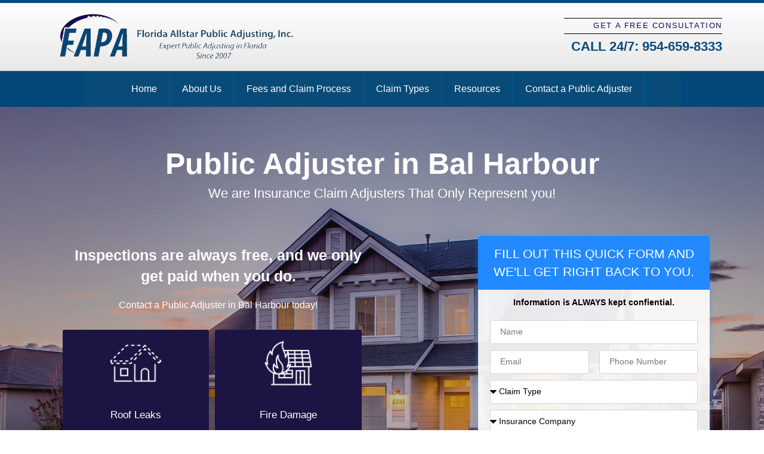

--- FILE ---
content_type: text/html; charset=UTF-8
request_url: https://allstaradjusting.com/public-adjuster-in-bal-harbour/
body_size: 111918
content:
<!doctype html><html lang="en-US"><head><script data-no-optimize="1">var litespeed_docref=sessionStorage.getItem("litespeed_docref");litespeed_docref&&(Object.defineProperty(document,"referrer",{get:function(){return litespeed_docref}}),sessionStorage.removeItem("litespeed_docref"));</script> <meta charset="UTF-8"><meta name="viewport" content="width=device-width, initial-scale=1"><link rel="profile" href="https://gmpg.org/xfn/11"><meta name='robots' content='index, follow, max-image-preview:large, max-snippet:-1, max-video-preview:-1' /><title>Public Adjuster in Bal Harbour &#8226; Call 954-659-8333 for Immediate Help</title><meta name="description" content="Since 2007 Florida Allstar Public Adjusting, Inc., is a five star trusted public adjuster in Bal Harbour handling tough insurance claims" /><link rel="canonical" href="https://allstaradjusting.com/public-adjuster-in-bal-harbour/" /><meta property="og:locale" content="en_US" /><meta property="og:type" content="article" /><meta property="og:title" content="Public Adjuster in Bal Harbour &#8226; Call 954-659-8333 for Immediate Help" /><meta property="og:description" content="Since 2007 Florida Allstar Public Adjusting, Inc., is a five star trusted public adjuster in Bal Harbour handling tough insurance claims" /><meta property="og:url" content="https://allstaradjusting.com/public-adjuster-in-bal-harbour/" /><meta property="og:site_name" content="AllStar Public Adjusting" /><meta property="article:publisher" content="https://www.facebook.com/ALLSTARADJUSTING/?modal=admin_todo_tour" /><meta property="article:modified_time" content="2022-08-13T23:31:05+00:00" /><meta property="og:image" content="https://allstaradjusting.com/wp-content/uploads/2021/09/roof-_1_.png" /><meta name="twitter:card" content="summary_large_image" /><meta name="twitter:site" content="@ALLSTAR_CLAIM" /><meta name="twitter:label1" content="Est. reading time" /><meta name="twitter:data1" content="24 minutes" /> <script type="application/ld+json" class="yoast-schema-graph">{"@context":"https://schema.org","@graph":[{"@type":"WebPage","@id":"https://allstaradjusting.com/public-adjuster-in-bal-harbour/","url":"https://allstaradjusting.com/public-adjuster-in-bal-harbour/","name":"Public Adjuster in Bal Harbour &#8226; Call 954-659-8333 for Immediate Help","isPartOf":{"@id":"https://allstaradjusting.com/#website"},"primaryImageOfPage":{"@id":"https://allstaradjusting.com/public-adjuster-in-bal-harbour/#primaryimage"},"image":{"@id":"https://allstaradjusting.com/public-adjuster-in-bal-harbour/#primaryimage"},"thumbnailUrl":"https://allstaradjusting.com/wp-content/uploads/2021/09/roof-_1_.png","datePublished":"2021-09-08T04:17:02+00:00","dateModified":"2022-08-13T23:31:05+00:00","description":"Since 2007 Florida Allstar Public Adjusting, Inc., is a five star trusted public adjuster in Bal Harbour handling tough insurance claims","breadcrumb":{"@id":"https://allstaradjusting.com/public-adjuster-in-bal-harbour/#breadcrumb"},"inLanguage":"en-US","potentialAction":[{"@type":"ReadAction","target":["https://allstaradjusting.com/public-adjuster-in-bal-harbour/"]}]},{"@type":"ImageObject","inLanguage":"en-US","@id":"https://allstaradjusting.com/public-adjuster-in-bal-harbour/#primaryimage","url":"https://allstaradjusting.com/wp-content/uploads/2021/09/roof-_1_.png","contentUrl":"https://allstaradjusting.com/wp-content/uploads/2021/09/roof-_1_.png","width":1600,"height":1600},{"@type":"BreadcrumbList","@id":"https://allstaradjusting.com/public-adjuster-in-bal-harbour/#breadcrumb","itemListElement":[{"@type":"ListItem","position":1,"name":"Home","item":"https://allstaradjusting.com/"},{"@type":"ListItem","position":2,"name":"Public Adjuster in Bal Harbour"}]},{"@type":"WebSite","@id":"https://allstaradjusting.com/#website","url":"https://allstaradjusting.com/","name":"Allstar Public Adjusting","description":"Maximizing Your Claim. Minimizing Your Stress.","publisher":{"@id":"https://allstaradjusting.com/#organization"},"alternateName":"FAPA","potentialAction":[{"@type":"SearchAction","target":{"@type":"EntryPoint","urlTemplate":"https://allstaradjusting.com/?s={search_term_string}"},"query-input":"required name=search_term_string"}],"inLanguage":"en-US"},{"@type":"Organization","@id":"https://allstaradjusting.com/#organization","name":"Florida Allstar Public Adjusting, Inc","alternateName":"FAPA","url":"https://allstaradjusting.com/","logo":{"@type":"ImageObject","inLanguage":"en-US","@id":"https://allstaradjusting.com/#/schema/logo/image/","url":"https://allstaradjusting.com/wp-content/uploads/2017/08/ASA-logo-150.png","contentUrl":"https://allstaradjusting.com/wp-content/uploads/2017/08/ASA-logo-150.png","width":150,"height":97,"caption":"Florida Allstar Public Adjusting, Inc"},"image":{"@id":"https://allstaradjusting.com/#/schema/logo/image/"},"sameAs":["https://www.facebook.com/ALLSTARADJUSTING/?modal=admin_todo_tour","https://x.com/ALLSTAR_CLAIM","https://www.instagram.com/allstar_adjusting/","https://www.linkedin.com/in/florida-allstar-public-adjusting-inc-a869b6167/","https://www.pinterest.com/allstaradjusting/"]}]}</script> <link rel="alternate" type="application/rss+xml" title="AllStar Public Adjusting &raquo; Feed" href="https://allstaradjusting.com/feed/" /><link rel="alternate" type="application/rss+xml" title="AllStar Public Adjusting &raquo; Comments Feed" href="https://allstaradjusting.com/comments/feed/" /><style>@media screen and (max-width: 650px) {body {padding-bottom:60px;}}</style><style id="litespeed-ccss">@media screen and (max-width:650px){body{padding-bottom:60px}}body{--wp--preset--color--black:#000;--wp--preset--color--cyan-bluish-gray:#abb8c3;--wp--preset--color--white:#fff;--wp--preset--color--pale-pink:#f78da7;--wp--preset--color--vivid-red:#cf2e2e;--wp--preset--color--luminous-vivid-orange:#ff6900;--wp--preset--color--luminous-vivid-amber:#fcb900;--wp--preset--color--light-green-cyan:#7bdcb5;--wp--preset--color--vivid-green-cyan:#00d084;--wp--preset--color--pale-cyan-blue:#8ed1fc;--wp--preset--color--vivid-cyan-blue:#0693e3;--wp--preset--color--vivid-purple:#9b51e0;--wp--preset--gradient--vivid-cyan-blue-to-vivid-purple:linear-gradient(135deg,rgba(6,147,227,1) 0%,#9b51e0 100%);--wp--preset--gradient--light-green-cyan-to-vivid-green-cyan:linear-gradient(135deg,#7adcb4 0%,#00d082 100%);--wp--preset--gradient--luminous-vivid-amber-to-luminous-vivid-orange:linear-gradient(135deg,rgba(252,185,0,1) 0%,rgba(255,105,0,1) 100%);--wp--preset--gradient--luminous-vivid-orange-to-vivid-red:linear-gradient(135deg,rgba(255,105,0,1) 0%,#cf2e2e 100%);--wp--preset--gradient--very-light-gray-to-cyan-bluish-gray:linear-gradient(135deg,#eee 0%,#a9b8c3 100%);--wp--preset--gradient--cool-to-warm-spectrum:linear-gradient(135deg,#4aeadc 0%,#9778d1 20%,#cf2aba 40%,#ee2c82 60%,#fb6962 80%,#fef84c 100%);--wp--preset--gradient--blush-light-purple:linear-gradient(135deg,#ffceec 0%,#9896f0 100%);--wp--preset--gradient--blush-bordeaux:linear-gradient(135deg,#fecda5 0%,#fe2d2d 50%,#6b003e 100%);--wp--preset--gradient--luminous-dusk:linear-gradient(135deg,#ffcb70 0%,#c751c0 50%,#4158d0 100%);--wp--preset--gradient--pale-ocean:linear-gradient(135deg,#fff5cb 0%,#b6e3d4 50%,#33a7b5 100%);--wp--preset--gradient--electric-grass:linear-gradient(135deg,#caf880 0%,#71ce7e 100%);--wp--preset--gradient--midnight:linear-gradient(135deg,#020381 0%,#2874fc 100%);--wp--preset--font-size--small:13px;--wp--preset--font-size--medium:20px;--wp--preset--font-size--large:36px;--wp--preset--font-size--x-large:42px;--wp--preset--spacing--20:.44rem;--wp--preset--spacing--30:.67rem;--wp--preset--spacing--40:1rem;--wp--preset--spacing--50:1.5rem;--wp--preset--spacing--60:2.25rem;--wp--preset--spacing--70:3.38rem;--wp--preset--spacing--80:5.06rem;--wp--preset--shadow--natural:6px 6px 9px rgba(0,0,0,.2);--wp--preset--shadow--deep:12px 12px 50px rgba(0,0,0,.4);--wp--preset--shadow--sharp:6px 6px 0px rgba(0,0,0,.2);--wp--preset--shadow--outlined:6px 6px 0px -3px rgba(255,255,255,1),6px 6px rgba(0,0,0,1);--wp--preset--shadow--crisp:6px 6px 0px rgba(0,0,0,1)}:root{--avatar-width:40px;--avatar-height:40px}.rplg *,.rplg *:before,.rplg *:after{box-sizing:inherit!important}.rplg img{max-width:100%!important;height:auto!important}html{line-height:1.15;-webkit-text-size-adjust:100%}*,:after,:before{box-sizing:border-box}body{margin:0;font-family:-apple-system,BlinkMacSystemFont,Segoe UI,Roboto,Helvetica Neue,Arial,Noto Sans,sans-serif,Apple Color Emoji,Segoe UI Emoji,Segoe UI Symbol,Noto Color Emoji;font-size:1rem;font-weight:400;line-height:1.5;color:#333;background-color:#fff;-webkit-font-smoothing:antialiased;-moz-osx-font-smoothing:grayscale}h1,h2,h3{margin-block-start:.5rem;margin-block-end:1rem;font-family:inherit;font-weight:500;line-height:1.2;color:inherit}h1{font-size:2.5rem}h2{font-size:2rem}h3{font-size:1.75rem}p{margin-block-start:0;margin-block-end:.9rem}a{background-color:transparent;text-decoration:none;color:#c36}b{font-weight:bolder}img{border-style:none;height:auto;max-width:100%}label{display:inline-block;line-height:1;vertical-align:middle}input,select,textarea{font-family:inherit;font-size:1rem;line-height:1.5;margin:0}input[type=email],input[type=text],select,textarea{width:100%;border:1px solid #666;border-radius:3px;padding:.5rem 1rem}input{overflow:visible}select{text-transform:none}textarea{overflow:auto;resize:vertical}::-webkit-file-upload-button{-webkit-appearance:button;font:inherit}select{display:block}li,ul{margin-block-start:0;margin-block-end:0;border:0;outline:0;font-size:100%;vertical-align:baseline;background:0 0}.screen-reader-text{clip:rect(1px,1px,1px,1px);height:1px;overflow:hidden;position:absolute!important;width:1px;word-wrap:normal!important}.site-navigation{grid-area:nav-menu;display:flex;align-items:center;flex-grow:1}[class*=" eicon-"],[class^=eicon]{display:inline-block;font-family:eicons;font-size:inherit;font-weight:400;font-style:normal;font-variant:normal;line-height:1;text-rendering:auto;-webkit-font-smoothing:antialiased;-moz-osx-font-smoothing:grayscale}.eicon-menu-bar:before{content:"\e816"}.eicon-close:before{content:"\e87f"}.eicon-caret-down:before{content:"\e92a"}.elementor-screen-only,.screen-reader-text{position:absolute;top:-10000em;width:1px;height:1px;margin:-1px;padding:0;overflow:hidden;clip:rect(0,0,0,0);border:0}.elementor *,.elementor :after,.elementor :before{box-sizing:border-box}.elementor a{box-shadow:none;text-decoration:none}.elementor img{height:auto;max-width:100%;border:none;border-radius:0;box-shadow:none}.elementor .elementor-widget:not(.elementor-widget-text-editor):not(.elementor-widget-theme-post-content) figure{margin:0}.elementor .elementor-background-overlay{height:100%;width:100%;top:0;left:0;position:absolute}.elementor-widget-wrap .elementor-element.elementor-widget__width-initial{max-width:100%}@media (max-width:767px){.elementor-widget-wrap .elementor-element.elementor-widget-mobile__width-initial{max-width:100%}}.elementor-element{--flex-direction:initial;--flex-wrap:initial;--justify-content:initial;--align-items:initial;--align-content:initial;--gap:initial;--flex-basis:initial;--flex-grow:initial;--flex-shrink:initial;--order:initial;--align-self:initial;flex-basis:var(--flex-basis);flex-grow:var(--flex-grow);flex-shrink:var(--flex-shrink);order:var(--order);align-self:var(--align-self)}:root{--page-title-display:block}.elementor-section{position:relative}.elementor-section .elementor-container{display:flex;margin-right:auto;margin-left:auto;position:relative}@media (max-width:1024px){.elementor-section .elementor-container{flex-wrap:wrap}}.elementor-section.elementor-section-boxed>.elementor-container{max-width:1140px}.elementor-section.elementor-section-items-middle>.elementor-container{align-items:center}.elementor-widget-wrap{position:relative;width:100%;flex-wrap:wrap;align-content:flex-start}.elementor:not(.elementor-bc-flex-widget) .elementor-widget-wrap{display:flex}.elementor-widget-wrap>.elementor-element{width:100%}.elementor-widget{position:relative}.elementor-widget:not(:last-child){margin-bottom:20px}.elementor-widget:not(:last-child).elementor-widget__width-initial{margin-bottom:0}.elementor-column{position:relative;min-height:1px;display:flex}.elementor-column-gap-default>.elementor-column>.elementor-element-populated{padding:10px}@media (min-width:768px){.elementor-column.elementor-col-50{width:50%}.elementor-column.elementor-col-100{width:100%}}@media (max-width:767px){.elementor-column{width:100%}}.elementor-form-fields-wrapper{display:flex;flex-wrap:wrap}.elementor-field-group{flex-wrap:wrap;align-items:center}.elementor-field-group .elementor-field-textual{width:100%;max-width:100%;border:1px solid #69727d;background-color:transparent;color:#1f2124;vertical-align:middle;flex-grow:1}.elementor-field-group .elementor-field-textual::-moz-placeholder{color:inherit;font-family:inherit;opacity:.6}.elementor-field-group .elementor-select-wrapper{display:flex;position:relative;width:100%}.elementor-field-group .elementor-select-wrapper select{-webkit-appearance:none;-moz-appearance:none;appearance:none;color:inherit;font-size:inherit;font-family:inherit;font-weight:inherit;font-style:inherit;text-transform:inherit;letter-spacing:inherit;line-height:inherit;flex-basis:100%;padding-inline-end:20px}.elementor-field-group .elementor-select-wrapper:before{content:"\e92a";font-family:eicons;font-size:15px;position:absolute;top:50%;transform:translateY(-50%);right:10px;text-shadow:0 0 3px rgba(0,0,0,.3)}.elementor-field-textual{line-height:1.4;font-size:15px;min-height:40px;padding:5px 14px;border-radius:3px}.elementor-element{--swiper-theme-color:#000;--swiper-navigation-size:44px;--swiper-pagination-bullet-size:6px;--swiper-pagination-bullet-horizontal-gap:6px}.elementor-kit-1284{--e-global-color-primary:#6ec1e4;--e-global-color-secondary:#54595f;--e-global-color-text:#7a7a7a;--e-global-color-accent:#61ce70;--e-global-typography-primary-font-family:"Roboto";--e-global-typography-primary-font-weight:600;--e-global-typography-secondary-font-family:"Roboto Slab";--e-global-typography-secondary-font-weight:400;--e-global-typography-text-font-family:"Roboto";--e-global-typography-text-font-weight:400;--e-global-typography-accent-font-family:"Roboto";--e-global-typography-accent-font-weight:500}.elementor-section.elementor-section-boxed>.elementor-container{max-width:1140px}.elementor-widget:not(:last-child){margin-block-end:20px}.elementor-element{--widgets-spacing:20px 20px}@media (max-width:1024px){.elementor-section.elementor-section-boxed>.elementor-container{max-width:1024px}}@media (max-width:767px){.elementor-section.elementor-section-boxed>.elementor-container{max-width:767px}}.elementor-widget-heading .elementor-heading-title{color:var(--e-global-color-primary);font-family:var(--e-global-typography-primary-font-family),Sans-serif;font-weight:var(--e-global-typography-primary-font-weight)}.elementor-widget-divider{--divider-color:var(--e-global-color-secondary)}.elementor-widget-image-box .elementor-image-box-title{color:var(--e-global-color-primary);font-family:var(--e-global-typography-primary-font-family),Sans-serif;font-weight:var(--e-global-typography-primary-font-weight)}.elementor-widget-form .elementor-field-group>label{color:var(--e-global-color-text)}.elementor-widget-form .elementor-field-group>label{font-family:var(--e-global-typography-text-font-family),Sans-serif;font-weight:var(--e-global-typography-text-font-weight)}.elementor-widget-form .elementor-field-group .elementor-field{color:var(--e-global-color-text)}.elementor-widget-form .elementor-field-group .elementor-field{font-family:var(--e-global-typography-text-font-family),Sans-serif;font-weight:var(--e-global-typography-text-font-weight)}.elementor-widget-form{--e-form-steps-indicator-inactive-primary-color:var(--e-global-color-text);--e-form-steps-indicator-active-primary-color:var(--e-global-color-accent);--e-form-steps-indicator-completed-primary-color:var(--e-global-color-accent);--e-form-steps-indicator-progress-color:var(--e-global-color-accent);--e-form-steps-indicator-progress-background-color:var(--e-global-color-text);--e-form-steps-indicator-progress-meter-color:var(--e-global-color-text)}.elementor-widget-nav-menu .elementor-nav-menu .elementor-item{font-family:var(--e-global-typography-primary-font-family),Sans-serif;font-weight:var(--e-global-typography-primary-font-weight)}.elementor-widget-nav-menu .elementor-nav-menu--main .elementor-item{color:var(--e-global-color-text);fill:var(--e-global-color-text)}.elementor-widget-nav-menu .elementor-nav-menu--main:not(.e--pointer-framed) .elementor-item:before,.elementor-widget-nav-menu .elementor-nav-menu--main:not(.e--pointer-framed) .elementor-item:after{background-color:var(--e-global-color-accent)}.elementor-widget-nav-menu{--e-nav-menu-divider-color:var(--e-global-color-text)}.elementor-widget-nav-menu .elementor-nav-menu--dropdown .elementor-item,.elementor-widget-nav-menu .elementor-nav-menu--dropdown .elementor-sub-item{font-family:var(--e-global-typography-accent-font-family),Sans-serif;font-weight:var(--e-global-typography-accent-font-weight)}.elementor-1928 .elementor-element.elementor-element-5b6678cf>.elementor-container{min-height:549px}.elementor-1928 .elementor-element.elementor-element-5b6678cf:not(.elementor-motion-effects-element-type-background){background-color:#fff;background-image:url("https://allstaradjusting.com/wp-content/uploads/2019/10/pexels-photo-186077-1.jpeg");background-position:center center;background-size:cover}.elementor-1928 .elementor-element.elementor-element-5b6678cf>.elementor-background-overlay{background-color:#262626;opacity:.31}.elementor-1928 .elementor-element.elementor-element-5b6678cf{padding:60px 0}.elementor-1928 .elementor-element.elementor-element-c1e4f3d{text-align:center}.elementor-1928 .elementor-element.elementor-element-c1e4f3d .elementor-heading-title{color:#fff;font-family:"Mulish",Sans-serif;font-size:50px;font-weight:700}.elementor-1928 .elementor-element.elementor-element-24d2f91b{text-align:center}.elementor-1928 .elementor-element.elementor-element-24d2f91b .elementor-heading-title{color:#fff;font-family:"Mulish",Sans-serif;font-size:22px;font-weight:400}.elementor-1928 .elementor-element.elementor-element-24d2f91b>.elementor-widget-container{margin:-6px 0 0}.elementor-1928 .elementor-element.elementor-element-2c72457a{--spacer-size:10px}.elementor-1928 .elementor-element.elementor-element-74624370.elementor-column.elementor-element[data-element_type="column"]>.elementor-widget-wrap.elementor-element-populated{align-content:center;align-items:center}.elementor-1928 .elementor-element.elementor-element-74624370>.elementor-element-populated{margin:15px;--e-column-margin-right:15px;--e-column-margin-left:15px;padding:10px 150px 10px 10px}.elementor-1928 .elementor-element.elementor-element-fa06af3{text-align:center}.elementor-1928 .elementor-element.elementor-element-fa06af3 .elementor-heading-title{color:#fff;font-family:"Mulish",Sans-serif;font-size:25px;font-weight:600;line-height:1.4em}.elementor-1928 .elementor-element.elementor-element-4c159064{text-align:center}.elementor-1928 .elementor-element.elementor-element-4c159064 .elementor-heading-title{color:#fff;font-family:"Mulish",Sans-serif;font-size:16px;font-weight:500;line-height:1.4em}.elementor-1928 .elementor-element.elementor-element-6d11f4df.elementor-position-top .elementor-image-box-img{margin-bottom:16px}.elementor-1928 .elementor-element.elementor-element-6d11f4df .elementor-image-box-title{margin-bottom:10px;color:#fff;font-family:"Mulish",Sans-serif;font-size:17px;font-weight:400}.elementor-1928 .elementor-element.elementor-element-6d11f4df .elementor-image-box-wrapper .elementor-image-box-img{width:41%}.elementor-1928 .elementor-element.elementor-element-6d11f4df>.elementor-widget-container{margin:10px 10px 0 0;padding:10px;background-color:#1c1543;border-radius:3px}.elementor-1928 .elementor-element.elementor-element-6d11f4df{width:var(--container-widget-width,49%);max-width:49%;--container-widget-width:49%;--container-widget-flex-grow:0}.elementor-1928 .elementor-element.elementor-element-33133d9.elementor-position-top .elementor-image-box-img{margin-bottom:16px}.elementor-1928 .elementor-element.elementor-element-33133d9 .elementor-image-box-title{margin-bottom:10px;color:#fff;font-family:"Mulish",Sans-serif;font-size:17px;font-weight:400}.elementor-1928 .elementor-element.elementor-element-33133d9 .elementor-image-box-wrapper .elementor-image-box-img{width:41%}.elementor-1928 .elementor-element.elementor-element-33133d9>.elementor-widget-container{margin:10px 10px 0 0;padding:10px;background-color:#1c1543;border-radius:3px}.elementor-1928 .elementor-element.elementor-element-33133d9{width:var(--container-widget-width,49%);max-width:49%;--container-widget-width:49%;--container-widget-flex-grow:0}.elementor-1928 .elementor-element.elementor-element-9bd761f.elementor-position-top .elementor-image-box-img{margin-bottom:16px}.elementor-1928 .elementor-element.elementor-element-9bd761f .elementor-image-box-wrapper .elementor-image-box-img{width:41%}.elementor-1928 .elementor-element.elementor-element-9bd761f>.elementor-widget-container{margin:10px 10px 0 0;padding:10px;background-color:#1c1543;border-radius:3px}.elementor-1928 .elementor-element.elementor-element-9bd761f{width:var(--container-widget-width,49%);max-width:49%;--container-widget-width:49%;--container-widget-flex-grow:0}.elementor-1928 .elementor-element.elementor-element-6dd6502.elementor-position-top .elementor-image-box-img{margin-bottom:16px}.elementor-1928 .elementor-element.elementor-element-6dd6502 .elementor-image-box-wrapper .elementor-image-box-img{width:41%}.elementor-1928 .elementor-element.elementor-element-6dd6502>.elementor-widget-container{margin:10px 10px 0 0;padding:10px;background-color:#1c1543;border-radius:3px}.elementor-1928 .elementor-element.elementor-element-6dd6502{width:var(--container-widget-width,49%);max-width:49%;--container-widget-width:49%;--container-widget-flex-grow:0}.elementor-1928 .elementor-element.elementor-element-2413ae5b:not(.elementor-motion-effects-element-type-background)>.elementor-widget-wrap{background-color:#FFFFFFE6}.elementor-1928 .elementor-element.elementor-element-2413ae5b>.elementor-element-populated{border-radius:3px}.elementor-1928 .elementor-element.elementor-element-2413ae5b>.elementor-element-populated{box-shadow:0px 0px 10px 0px rgba(43.343070652173914,156.13090718779534,255,.5);margin:10px;--e-column-margin-right:10px;--e-column-margin-left:10px;padding:0}.elementor-1928 .elementor-element.elementor-element-2be6af20{text-align:center}.elementor-1928 .elementor-element.elementor-element-2be6af20 .elementor-heading-title{color:#fff;font-family:"Mulish",Sans-serif;font-size:21px;font-weight:400;text-transform:uppercase;line-height:30px}.elementor-1928 .elementor-element.elementor-element-2be6af20>.elementor-widget-container{padding:15px 20px;background-color:#2289ff;border-radius:3px 3px 0 0}.elementor-1928 .elementor-element.elementor-element-f1e8f4e{text-align:center}.elementor-1928 .elementor-element.elementor-element-f1e8f4e .elementor-heading-title{color:#000;font-family:"Mulish",Sans-serif;font-size:14px;font-weight:600;line-height:1.4em}.elementor-1928 .elementor-element.elementor-element-f1e8f4e>.elementor-widget-container{margin:-8px 20px 0}.elementor-1928 .elementor-element.elementor-element-bc419a4 .elementor-field-group{padding-right:calc(17px/2);padding-left:calc(17px/2);margin-bottom:10px}.elementor-1928 .elementor-element.elementor-element-bc419a4 .elementor-form-fields-wrapper{margin-left:calc(-17px/2);margin-right:calc(-17px/2);margin-bottom:-10px}.elementor-1928 .elementor-element.elementor-element-bc419a4 .elementor-field-group>label{color:#fff}.elementor-1928 .elementor-element.elementor-element-bc419a4 .elementor-field-group .elementor-field{color:#000}.elementor-1928 .elementor-element.elementor-element-bc419a4 .elementor-field-group .elementor-field{font-family:"Mulish",Sans-serif;font-size:14px}.elementor-1928 .elementor-element.elementor-element-bc419a4 .elementor-field-group:not(.elementor-field-type-upload) .elementor-field:not(.elementor-select-wrapper){background-color:#fff;border-color:#d6d2d2;border-width:1px;border-radius:3px}.elementor-1928 .elementor-element.elementor-element-bc419a4 .elementor-field-group .elementor-select-wrapper select{background-color:#fff;border-color:#d6d2d2;border-width:1px;border-radius:3px}.elementor-1928 .elementor-element.elementor-element-bc419a4 .elementor-field-group .elementor-select-wrapper:before{color:#d6d2d2}.elementor-1928 .elementor-element.elementor-element-bc419a4{--e-form-steps-indicators-spacing:20px;--e-form-steps-indicator-padding:30px;--e-form-steps-indicator-inactive-secondary-color:#fff;--e-form-steps-indicator-active-secondary-color:#fff;--e-form-steps-indicator-completed-secondary-color:#fff;--e-form-steps-divider-width:1px;--e-form-steps-divider-gap:10px}.elementor-1928 .elementor-element.elementor-element-bc419a4>.elementor-widget-container{padding:0 20px}@media (max-width:1024px){.elementor-1928 .elementor-element.elementor-element-c1e4f3d .elementor-heading-title{font-size:43px}.elementor-1928 .elementor-element.elementor-element-74624370>.elementor-element-populated{padding:0}}@media (max-width:767px){.elementor-1928 .elementor-element.elementor-element-5b6678cf{padding:60px 0}.elementor-1928 .elementor-element.elementor-element-70018e53>.elementor-element-populated{padding:0}.elementor-1928 .elementor-element.elementor-element-c1e4f3d .elementor-heading-title{font-size:28px;line-height:1.3em}.elementor-1928 .elementor-element.elementor-element-24d2f91b .elementor-heading-title{font-size:15px;line-height:1.3em}.elementor-1928 .elementor-element.elementor-element-2c72457a{--spacer-size:0px}.elementor-1928 .elementor-element.elementor-element-71fac10b{margin-top:0;margin-bottom:0}.elementor-1928 .elementor-element.elementor-element-74624370>.elementor-element-populated{padding:0}.elementor-1928 .elementor-element.elementor-element-fa06af3{text-align:center}.elementor-1928 .elementor-element.elementor-element-fa06af3 .elementor-heading-title{font-size:23px}.elementor-1928 .elementor-element.elementor-element-4c159064{text-align:center}.elementor-1928 .elementor-element.elementor-element-4c159064 .elementor-heading-title{font-size:14px}.elementor-1928 .elementor-element.elementor-element-6d11f4df .elementor-image-box-img{margin-bottom:16px}.elementor-1928 .elementor-element.elementor-element-6d11f4df .elementor-image-box-title{margin-bottom:8px;font-size:15px}.elementor-1928 .elementor-element.elementor-element-6d11f4df>.elementor-widget-container{margin:5px}.elementor-1928 .elementor-element.elementor-element-6d11f4df{width:var(--container-widget-width,49%);max-width:49%;--container-widget-width:49%;--container-widget-flex-grow:0}.elementor-1928 .elementor-element.elementor-element-33133d9 .elementor-image-box-img{margin-bottom:16px}.elementor-1928 .elementor-element.elementor-element-33133d9 .elementor-image-box-title{margin-bottom:8px;font-size:15px}.elementor-1928 .elementor-element.elementor-element-33133d9>.elementor-widget-container{margin:5px}.elementor-1928 .elementor-element.elementor-element-33133d9{width:var(--container-widget-width,49%);max-width:49%;--container-widget-width:49%;--container-widget-flex-grow:0}.elementor-1928 .elementor-element.elementor-element-9bd761f .elementor-image-box-img{margin-bottom:16px}.elementor-1928 .elementor-element.elementor-element-9bd761f>.elementor-widget-container{margin:5px}.elementor-1928 .elementor-element.elementor-element-9bd761f{width:var(--container-widget-width,49%);max-width:49%;--container-widget-width:49%;--container-widget-flex-grow:0}.elementor-1928 .elementor-element.elementor-element-6dd6502 .elementor-image-box-img{margin-bottom:16px}.elementor-1928 .elementor-element.elementor-element-6dd6502>.elementor-widget-container{margin:5px}.elementor-1928 .elementor-element.elementor-element-6dd6502{width:var(--container-widget-width,49%);max-width:49%;--container-widget-width:49%;--container-widget-flex-grow:0}.elementor-1928 .elementor-element.elementor-element-2be6af20 .elementor-heading-title{font-size:21px}.elementor-1928 .elementor-element.elementor-element-f1e8f4e .elementor-heading-title{font-size:14px}}@media (min-width:768px){.elementor-1928 .elementor-element.elementor-element-74624370{width:63.495%}.elementor-1928 .elementor-element.elementor-element-2413ae5b{width:36.434%}}@media (max-width:1024px) and (min-width:768px){.elementor-1928 .elementor-element.elementor-element-74624370{width:50%}.elementor-1928 .elementor-element.elementor-element-2413ae5b{width:50%}}.elementor-3129 .elementor-element.elementor-element-86e848e:not(.elementor-motion-effects-element-type-background){background-color:transparent;background-image:linear-gradient(180deg,#fff 0%,#e8e8e8 100%)}.elementor-3129 .elementor-element.elementor-element-86e848e{border-style:solid;border-width:5px 0 0;border-color:#034b7e;margin-top:0;margin-bottom:0;padding:5px 0}.elementor-3129 .elementor-element.elementor-element-dcdeb1c{text-align:left}.elementor-3129 .elementor-element.elementor-element-dcdeb1c img{width:100%;filter:brightness(94%) contrast(100%) saturate(100%) blur(0px) hue-rotate(0deg)}.elementor-3129 .elementor-element.elementor-element-864fa3c>.elementor-element-populated{padding:20px 0 0}.elementor-3129 .elementor-element.elementor-element-c95ed72{--divider-border-style:solid;--divider-color:#000;--divider-border-width:1px}.elementor-3129 .elementor-element.elementor-element-c95ed72 .elementor-divider-separator{width:38%;margin:0 auto;margin-right:0}.elementor-3129 .elementor-element.elementor-element-c95ed72 .elementor-divider{text-align:right}.elementor-3129 .elementor-element.elementor-element-c95ed72>.elementor-widget-container{margin:0;padding:0}.elementor-3129 .elementor-element.elementor-element-e3b3cf5{text-align:right}.elementor-3129 .elementor-element.elementor-element-e3b3cf5 .elementor-heading-title{color:#140959;font-family:"Libre Baskerville",Sans-serif;font-size:13px;font-weight:400;letter-spacing:1.6px}.elementor-3129 .elementor-element.elementor-element-e3b3cf5>.elementor-widget-container{margin:-15px 0 0;padding:0;border-style:solid;border-width:0;border-color:#b4b4b4}.elementor-3129 .elementor-element.elementor-element-7449ccb{--divider-border-style:solid;--divider-color:#000;--divider-border-width:1px}.elementor-3129 .elementor-element.elementor-element-7449ccb .elementor-divider-separator{width:38%;margin:0 auto;margin-right:0}.elementor-3129 .elementor-element.elementor-element-7449ccb .elementor-divider{text-align:right}.elementor-3129 .elementor-element.elementor-element-7449ccb>.elementor-widget-container{margin:-15px 0 0;padding:0}.elementor-3129 .elementor-element.elementor-element-1d00ed1{text-align:right}.elementor-3129 .elementor-element.elementor-element-1d00ed1 .elementor-heading-title{color:#084b7d;font-family:"Montserrat",Sans-serif;font-size:22px;font-weight:600}.elementor-3129 .elementor-element.elementor-element-1d00ed1>.elementor-widget-container{margin:-24px 0 0;padding:0}.elementor-3129 .elementor-element.elementor-element-addb315>.elementor-container{max-width:1001px}.elementor-3129 .elementor-element.elementor-element-addb315:not(.elementor-motion-effects-element-type-background){background-color:#02487a}.elementor-3129 .elementor-element.elementor-element-addb315{border-style:solid;border-width:1px 0 0;border-color:#c4c4c4;padding:0}.elementor-3129 .elementor-element.elementor-element-cc859af>.elementor-element-populated{padding:0}.elementor-3129 .elementor-element.elementor-element-6b94081 .elementor-menu-toggle{margin:0 auto;background-color:#0d4778}.elementor-3129 .elementor-element.elementor-element-6b94081 .elementor-nav-menu .elementor-item{font-family:"Montserrat",Sans-serif;font-size:16px;font-weight:400}.elementor-3129 .elementor-element.elementor-element-6b94081 .elementor-nav-menu--main .elementor-item{color:#fff;fill:#fff;padding-left:20px;padding-right:20px;padding-top:20px;padding-bottom:20px}.elementor-3129 .elementor-element.elementor-element-6b94081{--e-nav-menu-horizontal-menu-item-margin:calc(0px/2)}.elementor-3129 .elementor-element.elementor-element-6b94081 .elementor-nav-menu--dropdown a,.elementor-3129 .elementor-element.elementor-element-6b94081 .elementor-menu-toggle{color:#084b7d}.elementor-3129 .elementor-element.elementor-element-6b94081 .elementor-nav-menu--dropdown{background-color:#f1f1f1}.elementor-3129 .elementor-element.elementor-element-6b94081 .elementor-nav-menu--dropdown .elementor-item,.elementor-3129 .elementor-element.elementor-element-6b94081 .elementor-nav-menu--dropdown .elementor-sub-item{font-family:"Montserrat",Sans-serif;font-weight:600}.elementor-3129 .elementor-element.elementor-element-6b94081 .elementor-nav-menu--dropdown li:not(:last-child){border-style:solid;border-color:#dbdbdb;border-bottom-width:1px}.elementor-3129 .elementor-element.elementor-element-6b94081 div.elementor-menu-toggle{color:#fff}.elementor-3129 .elementor-element.elementor-element-6b94081>.elementor-widget-container{padding:0;background-color:#0A4B79F2}@media (max-width:1024px){.elementor-3129 .elementor-element.elementor-element-86e848e{margin-top:0;margin-bottom:0;padding:0 20px}.elementor-3129 .elementor-element.elementor-element-dcdeb1c img{width:100%}.elementor-3129 .elementor-element.elementor-element-c95ed72 .elementor-divider-separator{width:60%;margin:0 auto;margin-right:0}.elementor-3129 .elementor-element.elementor-element-c95ed72 .elementor-divider{text-align:right}.elementor-3129 .elementor-element.elementor-element-c95ed72>.elementor-widget-container{margin:0;padding:0}.elementor-3129 .elementor-element.elementor-element-7449ccb .elementor-divider-separator{width:60%;margin:0 auto;margin-right:0}.elementor-3129 .elementor-element.elementor-element-7449ccb .elementor-divider{text-align:right}.elementor-3129 .elementor-element.elementor-element-7449ccb>.elementor-widget-container{margin:-17px 0 0;padding:0}.elementor-3129 .elementor-element.elementor-element-1d00ed1 .elementor-heading-title{font-size:19px}.elementor-3129 .elementor-element.elementor-element-1d00ed1>.elementor-widget-container{margin:-20px 0 10px;padding:0}.elementor-3129 .elementor-element.elementor-element-addb315{padding:10px 30px 10px 0}.elementor-3129 .elementor-element.elementor-element-cc859af>.elementor-element-populated{margin:0;--e-column-margin-right:0px;--e-column-margin-left:0px;padding:0}.elementor-3129 .elementor-element.elementor-element-6b94081 .elementor-nav-menu--dropdown .elementor-item,.elementor-3129 .elementor-element.elementor-element-6b94081 .elementor-nav-menu--dropdown .elementor-sub-item{font-size:16px}.elementor-3129 .elementor-element.elementor-element-6b94081 .elementor-nav-menu--dropdown a{padding-top:12px;padding-bottom:12px}.elementor-3129 .elementor-element.elementor-element-6b94081 .elementor-nav-menu--main>.elementor-nav-menu>li>.elementor-nav-menu--dropdown,.elementor-3129 .elementor-element.elementor-element-6b94081 .elementor-nav-menu__container.elementor-nav-menu--dropdown{margin-top:12px!important}.elementor-3129 .elementor-element.elementor-element-6b94081{--nav-menu-icon-size:22px}.elementor-3129 .elementor-element.elementor-element-6b94081>.elementor-widget-container{margin:0;padding:0}}@media (max-width:767px){.elementor-3129 .elementor-element.elementor-element-86e848e{padding:0 0 20px}.elementor-3129 .elementor-element.elementor-element-ba15d8e{width:100%}.elementor-3129 .elementor-element.elementor-element-dcdeb1c{text-align:center}.elementor-3129 .elementor-element.elementor-element-dcdeb1c img{width:100%}.elementor-3129 .elementor-element.elementor-element-c95ed72 .elementor-divider-separator{width:85%;margin:0 auto;margin-center:0}.elementor-3129 .elementor-element.elementor-element-c95ed72 .elementor-divider{text-align:center}.elementor-3129 .elementor-element.elementor-element-e3b3cf5{text-align:center}.elementor-3129 .elementor-element.elementor-element-7449ccb .elementor-divider-separator{width:85%;margin:0 auto;margin-center:0}.elementor-3129 .elementor-element.elementor-element-7449ccb .elementor-divider{text-align:center}.elementor-3129 .elementor-element.elementor-element-1d00ed1{text-align:center}.elementor-3129 .elementor-element.elementor-element-1d00ed1>.elementor-widget-container{margin:-21px 0 0;padding:0}.elementor-3129 .elementor-element.elementor-element-cc859af{width:10%}.elementor-3129 .elementor-element.elementor-element-cc859af>.elementor-element-populated{margin:0 0 0 15%;--e-column-margin-right:0%;--e-column-margin-left:15%;padding:0}}@media (min-width:768px){.elementor-3129 .elementor-element.elementor-element-ba15d8e{width:38.762%}.elementor-3129 .elementor-element.elementor-element-864fa3c{width:61.238%}}@media (max-width:1024px) and (min-width:768px){.elementor-3129 .elementor-element.elementor-element-ba15d8e{width:38%}.elementor-3129 .elementor-element.elementor-element-cc859af{width:10%}}.elementor-nav-menu--main .elementor-item{border-right:2px solid #00548f!important}.elementor-4973 .elementor-element.elementor-element-a00f018 .elementor-nav-menu .elementor-item{font-family:"Montserrat",Sans-serif;font-size:14px;font-weight:300}.elementor-4973 .elementor-element.elementor-element-7964b6b .elementor-nav-menu .elementor-item{font-family:"Montserrat",Sans-serif;font-size:14px;font-weight:300}:root{--swiper-theme-color:#007aff}:root{--swiper-navigation-size:44px}.elementor-location-header:before{content:"";display:table;clear:both}#callnowbutton{display:none}@media screen and (max-width:650px){#callnowbutton.cnb-displaymode-mobile-only{display:block;position:fixed;text-decoration:none}#callnowbutton.cnb-full.cnb-displaymode-mobile-only{display:flex}}#callnowbutton.cnb-full{justify-content:center;align-items:center;text-shadow:0 1px 0 rgba(0,0,0,.18);width:100%;left:0;height:60px}.cnb-full.cnb-full-bottom{bottom:0}.cnb-full.cnb-text{text-align:center;color:#fff;font-weight:600;font-size:120%;overflow:hidden;white-space:nowrap}.cnb-full.cnb-zoom-120 img{transform-origin:right}.cnb-full.cnb-zoom-120 img{transform:scale(1.2)}.cnb-full.cnb-zoom-120 span{font-size:120%}.cnb-zindex-10{z-index:2147483647}.elementor-widget-image{text-align:center}.elementor-widget-image a{display:inline-block}.elementor-widget-image img{vertical-align:middle;display:inline-block}.elementor-widget-divider{--divider-border-style:none;--divider-border-width:1px;--divider-color:#0c0d0e;--divider-icon-size:20px;--divider-element-spacing:10px;--divider-pattern-height:24px;--divider-pattern-size:20px;--divider-pattern-url:none;--divider-pattern-repeat:repeat-x}.elementor-widget-divider .elementor-divider{display:flex}.elementor-widget-divider .elementor-divider-separator{display:flex;margin:0;direction:ltr}.elementor-widget-divider:not(.elementor-widget-divider--view-line_text):not(.elementor-widget-divider--view-line_icon) .elementor-divider-separator{border-block-start:var(--divider-border-width) var(--divider-border-style) var(--divider-color)}.elementor-heading-title{padding:0;margin:0;line-height:1}.elementor-widget-heading .elementor-heading-title[class*=elementor-size-]>a{color:inherit;font-size:inherit;line-height:inherit}.elementor-item:after,.elementor-item:before{display:block;position:absolute}.elementor-item:not(:hover):not(:focus):not(.elementor-item-active):not(.highlighted):after,.elementor-item:not(:hover):not(:focus):not(.elementor-item-active):not(.highlighted):before{opacity:0}.elementor-nav-menu--main .elementor-nav-menu a{padding:13px 20px}.elementor-nav-menu--main .elementor-nav-menu ul{position:absolute;width:12em;border-width:0;border-style:solid;padding:0}.elementor-nav-menu--layout-horizontal{display:flex}.elementor-nav-menu--layout-horizontal .elementor-nav-menu{display:flex;flex-wrap:wrap}.elementor-nav-menu--layout-horizontal .elementor-nav-menu a{white-space:nowrap;flex-grow:1}.elementor-nav-menu--layout-horizontal .elementor-nav-menu>li{display:flex}.elementor-nav-menu--layout-horizontal .elementor-nav-menu>li ul{top:100%!important}.elementor-nav-menu--layout-horizontal .elementor-nav-menu>li:not(:first-child)>a{margin-inline-start:var(--e-nav-menu-horizontal-menu-item-margin)}.elementor-nav-menu--layout-horizontal .elementor-nav-menu>li:not(:first-child)>ul{left:var(--e-nav-menu-horizontal-menu-item-margin)!important}.elementor-nav-menu--layout-horizontal .elementor-nav-menu>li:not(:last-child)>a{margin-inline-end:var(--e-nav-menu-horizontal-menu-item-margin)}.elementor-nav-menu--layout-horizontal .elementor-nav-menu>li:not(:last-child):after{content:var(--e-nav-menu-divider-content,none);height:var(--e-nav-menu-divider-height,35%);border-left:var(--e-nav-menu-divider-width,2px) var(--e-nav-menu-divider-style,solid) var(--e-nav-menu-divider-color,#000);border-bottom-color:var(--e-nav-menu-divider-color,#000);border-right-color:var(--e-nav-menu-divider-color,#000);border-top-color:var(--e-nav-menu-divider-color,#000);align-self:center}.elementor-nav-menu__align-center .elementor-nav-menu{margin-inline-start:auto;margin-inline-end:auto;justify-content:center}.elementor-widget-nav-menu .elementor-widget-container{display:flex;flex-direction:column}.elementor-nav-menu{position:relative;z-index:2}.elementor-nav-menu:after{content:" ";display:block;height:0;font:0/0 serif;clear:both;visibility:hidden;overflow:hidden}.elementor-nav-menu,.elementor-nav-menu li,.elementor-nav-menu ul{display:block;list-style:none;margin:0;padding:0;line-height:normal}.elementor-nav-menu ul{display:none}.elementor-nav-menu a,.elementor-nav-menu li{position:relative}.elementor-nav-menu li{border-width:0}.elementor-nav-menu a{display:flex;align-items:center}.elementor-nav-menu a{padding:10px 20px;line-height:20px}.elementor-menu-toggle{display:flex;align-items:center;justify-content:center;font-size:var(--nav-menu-icon-size,22px);padding:.25em;border:0 solid;border-radius:3px;background-color:rgba(0,0,0,.05);color:#33373d}.elementor-menu-toggle:not(.elementor-active) .elementor-menu-toggle__icon--close{display:none}.elementor-nav-menu--dropdown{background-color:#fff;font-size:13px}.elementor-nav-menu--dropdown-none .elementor-nav-menu--dropdown{display:none}.elementor-nav-menu--dropdown.elementor-nav-menu__container{margin-top:10px;transform-origin:top;overflow-y:auto;overflow-x:hidden}.elementor-nav-menu--dropdown.elementor-nav-menu__container .elementor-sub-item{font-size:.85em}.elementor-nav-menu--dropdown a{color:#33373d}ul.elementor-nav-menu--dropdown a{text-shadow:none;border-inline-start:8px solid transparent}.elementor-nav-menu--toggle{--menu-height:100vh}.elementor-nav-menu--toggle .elementor-menu-toggle:not(.elementor-active)+.elementor-nav-menu__container{transform:scaleY(0);max-height:0;overflow:hidden}.elementor-nav-menu--stretch .elementor-nav-menu__container.elementor-nav-menu--dropdown{position:absolute;z-index:9997}@media (max-width:1024px){.elementor-nav-menu--dropdown-tablet .elementor-nav-menu--main{display:none}}@media (min-width:1025px){.elementor-nav-menu--dropdown-tablet .elementor-menu-toggle,.elementor-nav-menu--dropdown-tablet .elementor-nav-menu--dropdown{display:none}.elementor-nav-menu--dropdown-tablet nav.elementor-nav-menu--dropdown.elementor-nav-menu__container{overflow-y:hidden}}.elementor-column .elementor-spacer-inner{height:var(--spacer-size)}.elementor-widget-image-box .elementor-image-box-content{width:100%}@media (min-width:768px){.elementor-widget-image-box.elementor-position-top .elementor-image-box-img{margin:auto}}@media (max-width:767px){.elementor-widget-image-box .elementor-image-box-img{margin-left:auto!important;margin-right:auto!important;margin-bottom:15px}}.elementor-widget-image-box .elementor-image-box-img{display:inline-block}.elementor-widget-image-box .elementor-image-box-title a{color:inherit}.elementor-widget-image-box .elementor-image-box-wrapper{text-align:center}.elementor-select-wrapper .select-caret-down-wrapper{position:absolute;top:50%;transform:translateY(-50%);inset-inline-end:10px;font-size:11px}.elementor-select-wrapper .select-caret-down-wrapper i{font-size:19px;line-height:2}.elementor-select-wrapper.remove-before:before{content:""!important}</style><link rel="preload" data-asynced="1" data-optimized="2" as="style" onload="this.onload=null;this.rel='stylesheet'" href="https://allstaradjusting.com/wp-content/litespeed/ucss/a7d4ccf3b0ba4c5d943c4c81ff3ac202.css?ver=b0f4d" /><script data-optimized="1" type="litespeed/javascript" data-src="https://allstaradjusting.com/wp-content/plugins/litespeed-cache/assets/js/css_async.min.js"></script> <style id='classic-theme-styles-inline-css'>/*! This file is auto-generated */
.wp-block-button__link{color:#fff;background-color:#32373c;border-radius:9999px;box-shadow:none;text-decoration:none;padding:calc(.667em + 2px) calc(1.333em + 2px);font-size:1.125em}.wp-block-file__button{background:#32373c;color:#fff;text-decoration:none}</style><style id='global-styles-inline-css'>body{--wp--preset--color--black: #000000;--wp--preset--color--cyan-bluish-gray: #abb8c3;--wp--preset--color--white: #ffffff;--wp--preset--color--pale-pink: #f78da7;--wp--preset--color--vivid-red: #cf2e2e;--wp--preset--color--luminous-vivid-orange: #ff6900;--wp--preset--color--luminous-vivid-amber: #fcb900;--wp--preset--color--light-green-cyan: #7bdcb5;--wp--preset--color--vivid-green-cyan: #00d084;--wp--preset--color--pale-cyan-blue: #8ed1fc;--wp--preset--color--vivid-cyan-blue: #0693e3;--wp--preset--color--vivid-purple: #9b51e0;--wp--preset--gradient--vivid-cyan-blue-to-vivid-purple: linear-gradient(135deg,rgba(6,147,227,1) 0%,rgb(155,81,224) 100%);--wp--preset--gradient--light-green-cyan-to-vivid-green-cyan: linear-gradient(135deg,rgb(122,220,180) 0%,rgb(0,208,130) 100%);--wp--preset--gradient--luminous-vivid-amber-to-luminous-vivid-orange: linear-gradient(135deg,rgba(252,185,0,1) 0%,rgba(255,105,0,1) 100%);--wp--preset--gradient--luminous-vivid-orange-to-vivid-red: linear-gradient(135deg,rgba(255,105,0,1) 0%,rgb(207,46,46) 100%);--wp--preset--gradient--very-light-gray-to-cyan-bluish-gray: linear-gradient(135deg,rgb(238,238,238) 0%,rgb(169,184,195) 100%);--wp--preset--gradient--cool-to-warm-spectrum: linear-gradient(135deg,rgb(74,234,220) 0%,rgb(151,120,209) 20%,rgb(207,42,186) 40%,rgb(238,44,130) 60%,rgb(251,105,98) 80%,rgb(254,248,76) 100%);--wp--preset--gradient--blush-light-purple: linear-gradient(135deg,rgb(255,206,236) 0%,rgb(152,150,240) 100%);--wp--preset--gradient--blush-bordeaux: linear-gradient(135deg,rgb(254,205,165) 0%,rgb(254,45,45) 50%,rgb(107,0,62) 100%);--wp--preset--gradient--luminous-dusk: linear-gradient(135deg,rgb(255,203,112) 0%,rgb(199,81,192) 50%,rgb(65,88,208) 100%);--wp--preset--gradient--pale-ocean: linear-gradient(135deg,rgb(255,245,203) 0%,rgb(182,227,212) 50%,rgb(51,167,181) 100%);--wp--preset--gradient--electric-grass: linear-gradient(135deg,rgb(202,248,128) 0%,rgb(113,206,126) 100%);--wp--preset--gradient--midnight: linear-gradient(135deg,rgb(2,3,129) 0%,rgb(40,116,252) 100%);--wp--preset--font-size--small: 13px;--wp--preset--font-size--medium: 20px;--wp--preset--font-size--large: 36px;--wp--preset--font-size--x-large: 42px;--wp--preset--spacing--20: 0.44rem;--wp--preset--spacing--30: 0.67rem;--wp--preset--spacing--40: 1rem;--wp--preset--spacing--50: 1.5rem;--wp--preset--spacing--60: 2.25rem;--wp--preset--spacing--70: 3.38rem;--wp--preset--spacing--80: 5.06rem;--wp--preset--shadow--natural: 6px 6px 9px rgba(0, 0, 0, 0.2);--wp--preset--shadow--deep: 12px 12px 50px rgba(0, 0, 0, 0.4);--wp--preset--shadow--sharp: 6px 6px 0px rgba(0, 0, 0, 0.2);--wp--preset--shadow--outlined: 6px 6px 0px -3px rgba(255, 255, 255, 1), 6px 6px rgba(0, 0, 0, 1);--wp--preset--shadow--crisp: 6px 6px 0px rgba(0, 0, 0, 1);}:where(.is-layout-flex){gap: 0.5em;}:where(.is-layout-grid){gap: 0.5em;}body .is-layout-flex{display: flex;}body .is-layout-flex{flex-wrap: wrap;align-items: center;}body .is-layout-flex > *{margin: 0;}body .is-layout-grid{display: grid;}body .is-layout-grid > *{margin: 0;}:where(.wp-block-columns.is-layout-flex){gap: 2em;}:where(.wp-block-columns.is-layout-grid){gap: 2em;}:where(.wp-block-post-template.is-layout-flex){gap: 1.25em;}:where(.wp-block-post-template.is-layout-grid){gap: 1.25em;}.has-black-color{color: var(--wp--preset--color--black) !important;}.has-cyan-bluish-gray-color{color: var(--wp--preset--color--cyan-bluish-gray) !important;}.has-white-color{color: var(--wp--preset--color--white) !important;}.has-pale-pink-color{color: var(--wp--preset--color--pale-pink) !important;}.has-vivid-red-color{color: var(--wp--preset--color--vivid-red) !important;}.has-luminous-vivid-orange-color{color: var(--wp--preset--color--luminous-vivid-orange) !important;}.has-luminous-vivid-amber-color{color: var(--wp--preset--color--luminous-vivid-amber) !important;}.has-light-green-cyan-color{color: var(--wp--preset--color--light-green-cyan) !important;}.has-vivid-green-cyan-color{color: var(--wp--preset--color--vivid-green-cyan) !important;}.has-pale-cyan-blue-color{color: var(--wp--preset--color--pale-cyan-blue) !important;}.has-vivid-cyan-blue-color{color: var(--wp--preset--color--vivid-cyan-blue) !important;}.has-vivid-purple-color{color: var(--wp--preset--color--vivid-purple) !important;}.has-black-background-color{background-color: var(--wp--preset--color--black) !important;}.has-cyan-bluish-gray-background-color{background-color: var(--wp--preset--color--cyan-bluish-gray) !important;}.has-white-background-color{background-color: var(--wp--preset--color--white) !important;}.has-pale-pink-background-color{background-color: var(--wp--preset--color--pale-pink) !important;}.has-vivid-red-background-color{background-color: var(--wp--preset--color--vivid-red) !important;}.has-luminous-vivid-orange-background-color{background-color: var(--wp--preset--color--luminous-vivid-orange) !important;}.has-luminous-vivid-amber-background-color{background-color: var(--wp--preset--color--luminous-vivid-amber) !important;}.has-light-green-cyan-background-color{background-color: var(--wp--preset--color--light-green-cyan) !important;}.has-vivid-green-cyan-background-color{background-color: var(--wp--preset--color--vivid-green-cyan) !important;}.has-pale-cyan-blue-background-color{background-color: var(--wp--preset--color--pale-cyan-blue) !important;}.has-vivid-cyan-blue-background-color{background-color: var(--wp--preset--color--vivid-cyan-blue) !important;}.has-vivid-purple-background-color{background-color: var(--wp--preset--color--vivid-purple) !important;}.has-black-border-color{border-color: var(--wp--preset--color--black) !important;}.has-cyan-bluish-gray-border-color{border-color: var(--wp--preset--color--cyan-bluish-gray) !important;}.has-white-border-color{border-color: var(--wp--preset--color--white) !important;}.has-pale-pink-border-color{border-color: var(--wp--preset--color--pale-pink) !important;}.has-vivid-red-border-color{border-color: var(--wp--preset--color--vivid-red) !important;}.has-luminous-vivid-orange-border-color{border-color: var(--wp--preset--color--luminous-vivid-orange) !important;}.has-luminous-vivid-amber-border-color{border-color: var(--wp--preset--color--luminous-vivid-amber) !important;}.has-light-green-cyan-border-color{border-color: var(--wp--preset--color--light-green-cyan) !important;}.has-vivid-green-cyan-border-color{border-color: var(--wp--preset--color--vivid-green-cyan) !important;}.has-pale-cyan-blue-border-color{border-color: var(--wp--preset--color--pale-cyan-blue) !important;}.has-vivid-cyan-blue-border-color{border-color: var(--wp--preset--color--vivid-cyan-blue) !important;}.has-vivid-purple-border-color{border-color: var(--wp--preset--color--vivid-purple) !important;}.has-vivid-cyan-blue-to-vivid-purple-gradient-background{background: var(--wp--preset--gradient--vivid-cyan-blue-to-vivid-purple) !important;}.has-light-green-cyan-to-vivid-green-cyan-gradient-background{background: var(--wp--preset--gradient--light-green-cyan-to-vivid-green-cyan) !important;}.has-luminous-vivid-amber-to-luminous-vivid-orange-gradient-background{background: var(--wp--preset--gradient--luminous-vivid-amber-to-luminous-vivid-orange) !important;}.has-luminous-vivid-orange-to-vivid-red-gradient-background{background: var(--wp--preset--gradient--luminous-vivid-orange-to-vivid-red) !important;}.has-very-light-gray-to-cyan-bluish-gray-gradient-background{background: var(--wp--preset--gradient--very-light-gray-to-cyan-bluish-gray) !important;}.has-cool-to-warm-spectrum-gradient-background{background: var(--wp--preset--gradient--cool-to-warm-spectrum) !important;}.has-blush-light-purple-gradient-background{background: var(--wp--preset--gradient--blush-light-purple) !important;}.has-blush-bordeaux-gradient-background{background: var(--wp--preset--gradient--blush-bordeaux) !important;}.has-luminous-dusk-gradient-background{background: var(--wp--preset--gradient--luminous-dusk) !important;}.has-pale-ocean-gradient-background{background: var(--wp--preset--gradient--pale-ocean) !important;}.has-electric-grass-gradient-background{background: var(--wp--preset--gradient--electric-grass) !important;}.has-midnight-gradient-background{background: var(--wp--preset--gradient--midnight) !important;}.has-small-font-size{font-size: var(--wp--preset--font-size--small) !important;}.has-medium-font-size{font-size: var(--wp--preset--font-size--medium) !important;}.has-large-font-size{font-size: var(--wp--preset--font-size--large) !important;}.has-x-large-font-size{font-size: var(--wp--preset--font-size--x-large) !important;}
.wp-block-navigation a:where(:not(.wp-element-button)){color: inherit;}
:where(.wp-block-post-template.is-layout-flex){gap: 1.25em;}:where(.wp-block-post-template.is-layout-grid){gap: 1.25em;}
:where(.wp-block-columns.is-layout-flex){gap: 2em;}:where(.wp-block-columns.is-layout-grid){gap: 2em;}
.wp-block-pullquote{font-size: 1.5em;line-height: 1.6;}</style><style id='elementor-frontend-inline-css'>.elementor-kit-1284{--e-global-color-primary:#6EC1E4;--e-global-color-secondary:#54595F;--e-global-color-text:#7A7A7A;--e-global-color-accent:#61CE70;--e-global-typography-primary-font-family:"Roboto";--e-global-typography-primary-font-weight:600;--e-global-typography-secondary-font-family:"Roboto Slab";--e-global-typography-secondary-font-weight:400;--e-global-typography-text-font-family:"Roboto";--e-global-typography-text-font-weight:400;--e-global-typography-accent-font-family:"Roboto";--e-global-typography-accent-font-weight:500;}.elementor-section.elementor-section-boxed > .elementor-container{max-width:1140px;}.e-con{--container-max-width:1140px;}.elementor-widget:not(:last-child){margin-block-end:20px;}.elementor-element{--widgets-spacing:20px 20px;}{}h1.entry-title{display:var(--page-title-display);}.elementor-kit-1284 e-page-transition{background-color:#FFBC7D;}.site-header{padding-inline-end:0px;padding-inline-start:0px;}@media(max-width:1024px){.elementor-section.elementor-section-boxed > .elementor-container{max-width:1024px;}.e-con{--container-max-width:1024px;}}@media(max-width:767px){.elementor-section.elementor-section-boxed > .elementor-container{max-width:767px;}.e-con{--container-max-width:767px;}}
.elementor-widget-common .premium-global-cursor-{{ID}}{color:var( --e-global-color-primary );fill:var( --e-global-color-primary );}.elementor-widget-common.premium-cursor-ftext .premium-global-cursor-{{ID}} .premium-cursor-follow-text{font-family:var( --e-global-typography-primary-font-family ), Sans-serif;font-weight:var( --e-global-typography-primary-font-weight );}.elementor-widget-common .premium-global-badge-{{ID}} .premium-badge-text{color:var( --e-global-color-secondary );}.elementor-widget-common .premium-global-badge-{{ID}} .premium-badge-container{background-color:var( --e-global-color-primary );}.elementor-widget-common .premium-global-badge-{{ID}} .premium-badge-icon{color:var( --e-global-color-secondary );fill:var( --e-global-color-secondary );}.elementor-widget-inner-section .premium-global-cursor-{{ID}}{color:var( --e-global-color-primary );fill:var( --e-global-color-primary );}.elementor-widget-inner-section.premium-cursor-ftext .premium-global-cursor-{{ID}} .premium-cursor-follow-text{font-family:var( --e-global-typography-primary-font-family ), Sans-serif;font-weight:var( --e-global-typography-primary-font-weight );}.elementor-widget-inner-section .premium-global-badge-{{ID}} .premium-badge-text{color:var( --e-global-color-secondary );}.elementor-widget-inner-section .premium-global-badge-{{ID}} .premium-badge-container{background-color:var( --e-global-color-primary );}.elementor-widget-inner-section .premium-global-badge-{{ID}} .premium-badge-icon{color:var( --e-global-color-secondary );fill:var( --e-global-color-secondary );}.elementor-widget-heading .elementor-heading-title{color:var( --e-global-color-primary );font-family:var( --e-global-typography-primary-font-family ), Sans-serif;font-weight:var( --e-global-typography-primary-font-weight );}.elementor-widget-heading .premium-global-cursor-{{ID}}{color:var( --e-global-color-primary );fill:var( --e-global-color-primary );}.elementor-widget-heading.premium-cursor-ftext .premium-global-cursor-{{ID}} .premium-cursor-follow-text{font-family:var( --e-global-typography-primary-font-family ), Sans-serif;font-weight:var( --e-global-typography-primary-font-weight );}.elementor-widget-heading .premium-global-badge-{{ID}} .premium-badge-text{color:var( --e-global-color-secondary );}.elementor-widget-heading .premium-global-badge-{{ID}} .premium-badge-container{background-color:var( --e-global-color-primary );}.elementor-widget-heading .premium-global-badge-{{ID}} .premium-badge-icon{color:var( --e-global-color-secondary );fill:var( --e-global-color-secondary );}.elementor-widget-image .widget-image-caption{color:var( --e-global-color-text );font-family:var( --e-global-typography-text-font-family ), Sans-serif;font-weight:var( --e-global-typography-text-font-weight );}.elementor-widget-image .premium-global-cursor-{{ID}}{color:var( --e-global-color-primary );fill:var( --e-global-color-primary );}.elementor-widget-image.premium-cursor-ftext .premium-global-cursor-{{ID}} .premium-cursor-follow-text{font-family:var( --e-global-typography-primary-font-family ), Sans-serif;font-weight:var( --e-global-typography-primary-font-weight );}.elementor-widget-image .premium-global-badge-{{ID}} .premium-badge-text{color:var( --e-global-color-secondary );}.elementor-widget-image .premium-global-badge-{{ID}} .premium-badge-container{background-color:var( --e-global-color-primary );}.elementor-widget-image .premium-global-badge-{{ID}} .premium-badge-icon{color:var( --e-global-color-secondary );fill:var( --e-global-color-secondary );}.elementor-widget-text-editor{color:var( --e-global-color-text );font-family:var( --e-global-typography-text-font-family ), Sans-serif;font-weight:var( --e-global-typography-text-font-weight );}.elementor-widget-text-editor.elementor-drop-cap-view-stacked .elementor-drop-cap{background-color:var( --e-global-color-primary );}.elementor-widget-text-editor.elementor-drop-cap-view-framed .elementor-drop-cap, .elementor-widget-text-editor.elementor-drop-cap-view-default .elementor-drop-cap{color:var( --e-global-color-primary );border-color:var( --e-global-color-primary );}.elementor-widget-text-editor .premium-global-cursor-{{ID}}{color:var( --e-global-color-primary );fill:var( --e-global-color-primary );}.elementor-widget-text-editor.premium-cursor-ftext .premium-global-cursor-{{ID}} .premium-cursor-follow-text{font-family:var( --e-global-typography-primary-font-family ), Sans-serif;font-weight:var( --e-global-typography-primary-font-weight );}.elementor-widget-text-editor .premium-global-badge-{{ID}} .premium-badge-text{color:var( --e-global-color-secondary );}.elementor-widget-text-editor .premium-global-badge-{{ID}} .premium-badge-container{background-color:var( --e-global-color-primary );}.elementor-widget-text-editor .premium-global-badge-{{ID}} .premium-badge-icon{color:var( --e-global-color-secondary );fill:var( --e-global-color-secondary );}.elementor-widget-video .premium-global-cursor-{{ID}}{color:var( --e-global-color-primary );fill:var( --e-global-color-primary );}.elementor-widget-video.premium-cursor-ftext .premium-global-cursor-{{ID}} .premium-cursor-follow-text{font-family:var( --e-global-typography-primary-font-family ), Sans-serif;font-weight:var( --e-global-typography-primary-font-weight );}.elementor-widget-video .premium-global-badge-{{ID}} .premium-badge-text{color:var( --e-global-color-secondary );}.elementor-widget-video .premium-global-badge-{{ID}} .premium-badge-container{background-color:var( --e-global-color-primary );}.elementor-widget-video .premium-global-badge-{{ID}} .premium-badge-icon{color:var( --e-global-color-secondary );fill:var( --e-global-color-secondary );}.elementor-widget-button .elementor-button{font-family:var( --e-global-typography-accent-font-family ), Sans-serif;font-weight:var( --e-global-typography-accent-font-weight );background-color:var( --e-global-color-accent );}.elementor-widget-button .premium-global-cursor-{{ID}}{color:var( --e-global-color-primary );fill:var( --e-global-color-primary );}.elementor-widget-button.premium-cursor-ftext .premium-global-cursor-{{ID}} .premium-cursor-follow-text{font-family:var( --e-global-typography-primary-font-family ), Sans-serif;font-weight:var( --e-global-typography-primary-font-weight );}.elementor-widget-button .premium-global-badge-{{ID}} .premium-badge-text{color:var( --e-global-color-secondary );}.elementor-widget-button .premium-global-badge-{{ID}} .premium-badge-container{background-color:var( --e-global-color-primary );}.elementor-widget-button .premium-global-badge-{{ID}} .premium-badge-icon{color:var( --e-global-color-secondary );fill:var( --e-global-color-secondary );}.elementor-widget-divider{--divider-color:var( --e-global-color-secondary );}.elementor-widget-divider .elementor-divider__text{color:var( --e-global-color-secondary );font-family:var( --e-global-typography-secondary-font-family ), Sans-serif;font-weight:var( --e-global-typography-secondary-font-weight );}.elementor-widget-divider.elementor-view-stacked .elementor-icon{background-color:var( --e-global-color-secondary );}.elementor-widget-divider.elementor-view-framed .elementor-icon, .elementor-widget-divider.elementor-view-default .elementor-icon{color:var( --e-global-color-secondary );border-color:var( --e-global-color-secondary );}.elementor-widget-divider.elementor-view-framed .elementor-icon, .elementor-widget-divider.elementor-view-default .elementor-icon svg{fill:var( --e-global-color-secondary );}.elementor-widget-divider .premium-global-cursor-{{ID}}{color:var( --e-global-color-primary );fill:var( --e-global-color-primary );}.elementor-widget-divider.premium-cursor-ftext .premium-global-cursor-{{ID}} .premium-cursor-follow-text{font-family:var( --e-global-typography-primary-font-family ), Sans-serif;font-weight:var( --e-global-typography-primary-font-weight );}.elementor-widget-divider .premium-global-badge-{{ID}} .premium-badge-text{color:var( --e-global-color-secondary );}.elementor-widget-divider .premium-global-badge-{{ID}} .premium-badge-container{background-color:var( --e-global-color-primary );}.elementor-widget-divider .premium-global-badge-{{ID}} .premium-badge-icon{color:var( --e-global-color-secondary );fill:var( --e-global-color-secondary );}.elementor-widget-spacer .premium-global-cursor-{{ID}}{color:var( --e-global-color-primary );fill:var( --e-global-color-primary );}.elementor-widget-spacer.premium-cursor-ftext .premium-global-cursor-{{ID}} .premium-cursor-follow-text{font-family:var( --e-global-typography-primary-font-family ), Sans-serif;font-weight:var( --e-global-typography-primary-font-weight );}.elementor-widget-spacer .premium-global-badge-{{ID}} .premium-badge-text{color:var( --e-global-color-secondary );}.elementor-widget-spacer .premium-global-badge-{{ID}} .premium-badge-container{background-color:var( --e-global-color-primary );}.elementor-widget-spacer .premium-global-badge-{{ID}} .premium-badge-icon{color:var( --e-global-color-secondary );fill:var( --e-global-color-secondary );}.elementor-widget-image-box .elementor-image-box-title{color:var( --e-global-color-primary );font-family:var( --e-global-typography-primary-font-family ), Sans-serif;font-weight:var( --e-global-typography-primary-font-weight );}.elementor-widget-image-box .elementor-image-box-description{color:var( --e-global-color-text );font-family:var( --e-global-typography-text-font-family ), Sans-serif;font-weight:var( --e-global-typography-text-font-weight );}.elementor-widget-image-box .premium-global-cursor-{{ID}}{color:var( --e-global-color-primary );fill:var( --e-global-color-primary );}.elementor-widget-image-box.premium-cursor-ftext .premium-global-cursor-{{ID}} .premium-cursor-follow-text{font-family:var( --e-global-typography-primary-font-family ), Sans-serif;font-weight:var( --e-global-typography-primary-font-weight );}.elementor-widget-image-box .premium-global-badge-{{ID}} .premium-badge-text{color:var( --e-global-color-secondary );}.elementor-widget-image-box .premium-global-badge-{{ID}} .premium-badge-container{background-color:var( --e-global-color-primary );}.elementor-widget-image-box .premium-global-badge-{{ID}} .premium-badge-icon{color:var( --e-global-color-secondary );fill:var( --e-global-color-secondary );}.elementor-widget-google_maps .premium-global-cursor-{{ID}}{color:var( --e-global-color-primary );fill:var( --e-global-color-primary );}.elementor-widget-google_maps.premium-cursor-ftext .premium-global-cursor-{{ID}} .premium-cursor-follow-text{font-family:var( --e-global-typography-primary-font-family ), Sans-serif;font-weight:var( --e-global-typography-primary-font-weight );}.elementor-widget-google_maps .premium-global-badge-{{ID}} .premium-badge-text{color:var( --e-global-color-secondary );}.elementor-widget-google_maps .premium-global-badge-{{ID}} .premium-badge-container{background-color:var( --e-global-color-primary );}.elementor-widget-google_maps .premium-global-badge-{{ID}} .premium-badge-icon{color:var( --e-global-color-secondary );fill:var( --e-global-color-secondary );}.elementor-widget-icon.elementor-view-stacked .elementor-icon{background-color:var( --e-global-color-primary );}.elementor-widget-icon.elementor-view-framed .elementor-icon, .elementor-widget-icon.elementor-view-default .elementor-icon{color:var( --e-global-color-primary );border-color:var( --e-global-color-primary );}.elementor-widget-icon.elementor-view-framed .elementor-icon, .elementor-widget-icon.elementor-view-default .elementor-icon svg{fill:var( --e-global-color-primary );}.elementor-widget-icon .premium-global-cursor-{{ID}}{color:var( --e-global-color-primary );fill:var( --e-global-color-primary );}.elementor-widget-icon.premium-cursor-ftext .premium-global-cursor-{{ID}} .premium-cursor-follow-text{font-family:var( --e-global-typography-primary-font-family ), Sans-serif;font-weight:var( --e-global-typography-primary-font-weight );}.elementor-widget-icon .premium-global-badge-{{ID}} .premium-badge-text{color:var( --e-global-color-secondary );}.elementor-widget-icon .premium-global-badge-{{ID}} .premium-badge-container{background-color:var( --e-global-color-primary );}.elementor-widget-icon .premium-global-badge-{{ID}} .premium-badge-icon{color:var( --e-global-color-secondary );fill:var( --e-global-color-secondary );}.elementor-widget-icon-box.elementor-view-stacked .elementor-icon{background-color:var( --e-global-color-primary );}.elementor-widget-icon-box.elementor-view-framed .elementor-icon, .elementor-widget-icon-box.elementor-view-default .elementor-icon{fill:var( --e-global-color-primary );color:var( --e-global-color-primary );border-color:var( --e-global-color-primary );}.elementor-widget-icon-box .elementor-icon-box-title{color:var( --e-global-color-primary );}.elementor-widget-icon-box .elementor-icon-box-title, .elementor-widget-icon-box .elementor-icon-box-title a{font-family:var( --e-global-typography-primary-font-family ), Sans-serif;font-weight:var( --e-global-typography-primary-font-weight );}.elementor-widget-icon-box .elementor-icon-box-description{color:var( --e-global-color-text );font-family:var( --e-global-typography-text-font-family ), Sans-serif;font-weight:var( --e-global-typography-text-font-weight );}.elementor-widget-icon-box .premium-global-cursor-{{ID}}{color:var( --e-global-color-primary );fill:var( --e-global-color-primary );}.elementor-widget-icon-box.premium-cursor-ftext .premium-global-cursor-{{ID}} .premium-cursor-follow-text{font-family:var( --e-global-typography-primary-font-family ), Sans-serif;font-weight:var( --e-global-typography-primary-font-weight );}.elementor-widget-icon-box .premium-global-badge-{{ID}} .premium-badge-text{color:var( --e-global-color-secondary );}.elementor-widget-icon-box .premium-global-badge-{{ID}} .premium-badge-container{background-color:var( --e-global-color-primary );}.elementor-widget-icon-box .premium-global-badge-{{ID}} .premium-badge-icon{color:var( --e-global-color-secondary );fill:var( --e-global-color-secondary );}.elementor-widget-star-rating .elementor-star-rating__title{color:var( --e-global-color-text );font-family:var( --e-global-typography-text-font-family ), Sans-serif;font-weight:var( --e-global-typography-text-font-weight );}.elementor-widget-star-rating .premium-global-cursor-{{ID}}{color:var( --e-global-color-primary );fill:var( --e-global-color-primary );}.elementor-widget-star-rating.premium-cursor-ftext .premium-global-cursor-{{ID}} .premium-cursor-follow-text{font-family:var( --e-global-typography-primary-font-family ), Sans-serif;font-weight:var( --e-global-typography-primary-font-weight );}.elementor-widget-star-rating .premium-global-badge-{{ID}} .premium-badge-text{color:var( --e-global-color-secondary );}.elementor-widget-star-rating .premium-global-badge-{{ID}} .premium-badge-container{background-color:var( --e-global-color-primary );}.elementor-widget-star-rating .premium-global-badge-{{ID}} .premium-badge-icon{color:var( --e-global-color-secondary );fill:var( --e-global-color-secondary );}.elementor-widget-image-carousel .premium-global-cursor-{{ID}}{color:var( --e-global-color-primary );fill:var( --e-global-color-primary );}.elementor-widget-image-carousel.premium-cursor-ftext .premium-global-cursor-{{ID}} .premium-cursor-follow-text{font-family:var( --e-global-typography-primary-font-family ), Sans-serif;font-weight:var( --e-global-typography-primary-font-weight );}.elementor-widget-image-carousel .premium-global-badge-{{ID}} .premium-badge-text{color:var( --e-global-color-secondary );}.elementor-widget-image-carousel .premium-global-badge-{{ID}} .premium-badge-container{background-color:var( --e-global-color-primary );}.elementor-widget-image-carousel .premium-global-badge-{{ID}} .premium-badge-icon{color:var( --e-global-color-secondary );fill:var( --e-global-color-secondary );}.elementor-widget-image-gallery .gallery-item .gallery-caption{font-family:var( --e-global-typography-accent-font-family ), Sans-serif;font-weight:var( --e-global-typography-accent-font-weight );}.elementor-widget-image-gallery .premium-global-cursor-{{ID}}{color:var( --e-global-color-primary );fill:var( --e-global-color-primary );}.elementor-widget-image-gallery.premium-cursor-ftext .premium-global-cursor-{{ID}} .premium-cursor-follow-text{font-family:var( --e-global-typography-primary-font-family ), Sans-serif;font-weight:var( --e-global-typography-primary-font-weight );}.elementor-widget-image-gallery .premium-global-badge-{{ID}} .premium-badge-text{color:var( --e-global-color-secondary );}.elementor-widget-image-gallery .premium-global-badge-{{ID}} .premium-badge-container{background-color:var( --e-global-color-primary );}.elementor-widget-image-gallery .premium-global-badge-{{ID}} .premium-badge-icon{color:var( --e-global-color-secondary );fill:var( --e-global-color-secondary );}.elementor-widget-icon-list .elementor-icon-list-item:not(:last-child):after{border-color:var( --e-global-color-text );}.elementor-widget-icon-list .elementor-icon-list-icon i{color:var( --e-global-color-primary );}.elementor-widget-icon-list .elementor-icon-list-icon svg{fill:var( --e-global-color-primary );}.elementor-widget-icon-list .elementor-icon-list-item > .elementor-icon-list-text, .elementor-widget-icon-list .elementor-icon-list-item > a{font-family:var( --e-global-typography-text-font-family ), Sans-serif;font-weight:var( --e-global-typography-text-font-weight );}.elementor-widget-icon-list .elementor-icon-list-text{color:var( --e-global-color-secondary );}.elementor-widget-icon-list .premium-global-cursor-{{ID}}{color:var( --e-global-color-primary );fill:var( --e-global-color-primary );}.elementor-widget-icon-list.premium-cursor-ftext .premium-global-cursor-{{ID}} .premium-cursor-follow-text{font-family:var( --e-global-typography-primary-font-family ), Sans-serif;font-weight:var( --e-global-typography-primary-font-weight );}.elementor-widget-icon-list .premium-global-badge-{{ID}} .premium-badge-text{color:var( --e-global-color-secondary );}.elementor-widget-icon-list .premium-global-badge-{{ID}} .premium-badge-container{background-color:var( --e-global-color-primary );}.elementor-widget-icon-list .premium-global-badge-{{ID}} .premium-badge-icon{color:var( --e-global-color-secondary );fill:var( --e-global-color-secondary );}.elementor-widget-counter .elementor-counter-number-wrapper{color:var( --e-global-color-primary );font-family:var( --e-global-typography-primary-font-family ), Sans-serif;font-weight:var( --e-global-typography-primary-font-weight );}.elementor-widget-counter .elementor-counter-title{color:var( --e-global-color-secondary );font-family:var( --e-global-typography-secondary-font-family ), Sans-serif;font-weight:var( --e-global-typography-secondary-font-weight );}.elementor-widget-counter .premium-global-cursor-{{ID}}{color:var( --e-global-color-primary );fill:var( --e-global-color-primary );}.elementor-widget-counter.premium-cursor-ftext .premium-global-cursor-{{ID}} .premium-cursor-follow-text{font-family:var( --e-global-typography-primary-font-family ), Sans-serif;font-weight:var( --e-global-typography-primary-font-weight );}.elementor-widget-counter .premium-global-badge-{{ID}} .premium-badge-text{color:var( --e-global-color-secondary );}.elementor-widget-counter .premium-global-badge-{{ID}} .premium-badge-container{background-color:var( --e-global-color-primary );}.elementor-widget-counter .premium-global-badge-{{ID}} .premium-badge-icon{color:var( --e-global-color-secondary );fill:var( --e-global-color-secondary );}.elementor-widget-progress .elementor-progress-wrapper .elementor-progress-bar{background-color:var( --e-global-color-primary );}.elementor-widget-progress .elementor-title{color:var( --e-global-color-primary );font-family:var( --e-global-typography-text-font-family ), Sans-serif;font-weight:var( --e-global-typography-text-font-weight );}.elementor-widget-progress .premium-global-cursor-{{ID}}{color:var( --e-global-color-primary );fill:var( --e-global-color-primary );}.elementor-widget-progress.premium-cursor-ftext .premium-global-cursor-{{ID}} .premium-cursor-follow-text{font-family:var( --e-global-typography-primary-font-family ), Sans-serif;font-weight:var( --e-global-typography-primary-font-weight );}.elementor-widget-progress .premium-global-badge-{{ID}} .premium-badge-text{color:var( --e-global-color-secondary );}.elementor-widget-progress .premium-global-badge-{{ID}} .premium-badge-container{background-color:var( --e-global-color-primary );}.elementor-widget-progress .premium-global-badge-{{ID}} .premium-badge-icon{color:var( --e-global-color-secondary );fill:var( --e-global-color-secondary );}.elementor-widget-testimonial .elementor-testimonial-content{color:var( --e-global-color-text );font-family:var( --e-global-typography-text-font-family ), Sans-serif;font-weight:var( --e-global-typography-text-font-weight );}.elementor-widget-testimonial .elementor-testimonial-name{color:var( --e-global-color-primary );font-family:var( --e-global-typography-primary-font-family ), Sans-serif;font-weight:var( --e-global-typography-primary-font-weight );}.elementor-widget-testimonial .elementor-testimonial-job{color:var( --e-global-color-secondary );font-family:var( --e-global-typography-secondary-font-family ), Sans-serif;font-weight:var( --e-global-typography-secondary-font-weight );}.elementor-widget-testimonial .premium-global-cursor-{{ID}}{color:var( --e-global-color-primary );fill:var( --e-global-color-primary );}.elementor-widget-testimonial.premium-cursor-ftext .premium-global-cursor-{{ID}} .premium-cursor-follow-text{font-family:var( --e-global-typography-primary-font-family ), Sans-serif;font-weight:var( --e-global-typography-primary-font-weight );}.elementor-widget-testimonial .premium-global-badge-{{ID}} .premium-badge-text{color:var( --e-global-color-secondary );}.elementor-widget-testimonial .premium-global-badge-{{ID}} .premium-badge-container{background-color:var( --e-global-color-primary );}.elementor-widget-testimonial .premium-global-badge-{{ID}} .premium-badge-icon{color:var( --e-global-color-secondary );fill:var( --e-global-color-secondary );}.elementor-widget-tabs .elementor-tab-title, .elementor-widget-tabs .elementor-tab-title a{color:var( --e-global-color-primary );}.elementor-widget-tabs .elementor-tab-title.elementor-active,
					 .elementor-widget-tabs .elementor-tab-title.elementor-active a{color:var( --e-global-color-accent );}.elementor-widget-tabs .elementor-tab-title{font-family:var( --e-global-typography-primary-font-family ), Sans-serif;font-weight:var( --e-global-typography-primary-font-weight );}.elementor-widget-tabs .elementor-tab-content{color:var( --e-global-color-text );font-family:var( --e-global-typography-text-font-family ), Sans-serif;font-weight:var( --e-global-typography-text-font-weight );}.elementor-widget-tabs .premium-global-cursor-{{ID}}{color:var( --e-global-color-primary );fill:var( --e-global-color-primary );}.elementor-widget-tabs.premium-cursor-ftext .premium-global-cursor-{{ID}} .premium-cursor-follow-text{font-family:var( --e-global-typography-primary-font-family ), Sans-serif;font-weight:var( --e-global-typography-primary-font-weight );}.elementor-widget-tabs .premium-global-badge-{{ID}} .premium-badge-text{color:var( --e-global-color-secondary );}.elementor-widget-tabs .premium-global-badge-{{ID}} .premium-badge-container{background-color:var( --e-global-color-primary );}.elementor-widget-tabs .premium-global-badge-{{ID}} .premium-badge-icon{color:var( --e-global-color-secondary );fill:var( --e-global-color-secondary );}.elementor-widget-accordion .elementor-accordion-icon, .elementor-widget-accordion .elementor-accordion-title{color:var( --e-global-color-primary );}.elementor-widget-accordion .elementor-accordion-icon svg{fill:var( --e-global-color-primary );}.elementor-widget-accordion .elementor-active .elementor-accordion-icon, .elementor-widget-accordion .elementor-active .elementor-accordion-title{color:var( --e-global-color-accent );}.elementor-widget-accordion .elementor-active .elementor-accordion-icon svg{fill:var( --e-global-color-accent );}.elementor-widget-accordion .elementor-accordion-title{font-family:var( --e-global-typography-primary-font-family ), Sans-serif;font-weight:var( --e-global-typography-primary-font-weight );}.elementor-widget-accordion .elementor-tab-content{color:var( --e-global-color-text );font-family:var( --e-global-typography-text-font-family ), Sans-serif;font-weight:var( --e-global-typography-text-font-weight );}.elementor-widget-accordion .premium-global-cursor-{{ID}}{color:var( --e-global-color-primary );fill:var( --e-global-color-primary );}.elementor-widget-accordion.premium-cursor-ftext .premium-global-cursor-{{ID}} .premium-cursor-follow-text{font-family:var( --e-global-typography-primary-font-family ), Sans-serif;font-weight:var( --e-global-typography-primary-font-weight );}.elementor-widget-accordion .premium-global-badge-{{ID}} .premium-badge-text{color:var( --e-global-color-secondary );}.elementor-widget-accordion .premium-global-badge-{{ID}} .premium-badge-container{background-color:var( --e-global-color-primary );}.elementor-widget-accordion .premium-global-badge-{{ID}} .premium-badge-icon{color:var( --e-global-color-secondary );fill:var( --e-global-color-secondary );}.elementor-widget-toggle .elementor-toggle-title, .elementor-widget-toggle .elementor-toggle-icon{color:var( --e-global-color-primary );}.elementor-widget-toggle .elementor-toggle-icon svg{fill:var( --e-global-color-primary );}.elementor-widget-toggle .elementor-tab-title.elementor-active a, .elementor-widget-toggle .elementor-tab-title.elementor-active .elementor-toggle-icon{color:var( --e-global-color-accent );}.elementor-widget-toggle .elementor-toggle-title{font-family:var( --e-global-typography-primary-font-family ), Sans-serif;font-weight:var( --e-global-typography-primary-font-weight );}.elementor-widget-toggle .elementor-tab-content{color:var( --e-global-color-text );font-family:var( --e-global-typography-text-font-family ), Sans-serif;font-weight:var( --e-global-typography-text-font-weight );}.elementor-widget-toggle .premium-global-cursor-{{ID}}{color:var( --e-global-color-primary );fill:var( --e-global-color-primary );}.elementor-widget-toggle.premium-cursor-ftext .premium-global-cursor-{{ID}} .premium-cursor-follow-text{font-family:var( --e-global-typography-primary-font-family ), Sans-serif;font-weight:var( --e-global-typography-primary-font-weight );}.elementor-widget-toggle .premium-global-badge-{{ID}} .premium-badge-text{color:var( --e-global-color-secondary );}.elementor-widget-toggle .premium-global-badge-{{ID}} .premium-badge-container{background-color:var( --e-global-color-primary );}.elementor-widget-toggle .premium-global-badge-{{ID}} .premium-badge-icon{color:var( --e-global-color-secondary );fill:var( --e-global-color-secondary );}.elementor-widget-social-icons .premium-global-cursor-{{ID}}{color:var( --e-global-color-primary );fill:var( --e-global-color-primary );}.elementor-widget-social-icons.premium-cursor-ftext .premium-global-cursor-{{ID}} .premium-cursor-follow-text{font-family:var( --e-global-typography-primary-font-family ), Sans-serif;font-weight:var( --e-global-typography-primary-font-weight );}.elementor-widget-social-icons .premium-global-badge-{{ID}} .premium-badge-text{color:var( --e-global-color-secondary );}.elementor-widget-social-icons .premium-global-badge-{{ID}} .premium-badge-container{background-color:var( --e-global-color-primary );}.elementor-widget-social-icons .premium-global-badge-{{ID}} .premium-badge-icon{color:var( --e-global-color-secondary );fill:var( --e-global-color-secondary );}.elementor-widget-alert .elementor-alert-title{font-family:var( --e-global-typography-primary-font-family ), Sans-serif;font-weight:var( --e-global-typography-primary-font-weight );}.elementor-widget-alert .elementor-alert-description{font-family:var( --e-global-typography-text-font-family ), Sans-serif;font-weight:var( --e-global-typography-text-font-weight );}.elementor-widget-alert .premium-global-cursor-{{ID}}{color:var( --e-global-color-primary );fill:var( --e-global-color-primary );}.elementor-widget-alert.premium-cursor-ftext .premium-global-cursor-{{ID}} .premium-cursor-follow-text{font-family:var( --e-global-typography-primary-font-family ), Sans-serif;font-weight:var( --e-global-typography-primary-font-weight );}.elementor-widget-alert .premium-global-badge-{{ID}} .premium-badge-text{color:var( --e-global-color-secondary );}.elementor-widget-alert .premium-global-badge-{{ID}} .premium-badge-container{background-color:var( --e-global-color-primary );}.elementor-widget-alert .premium-global-badge-{{ID}} .premium-badge-icon{color:var( --e-global-color-secondary );fill:var( --e-global-color-secondary );}.elementor-widget-audio .premium-global-cursor-{{ID}}{color:var( --e-global-color-primary );fill:var( --e-global-color-primary );}.elementor-widget-audio.premium-cursor-ftext .premium-global-cursor-{{ID}} .premium-cursor-follow-text{font-family:var( --e-global-typography-primary-font-family ), Sans-serif;font-weight:var( --e-global-typography-primary-font-weight );}.elementor-widget-audio .premium-global-badge-{{ID}} .premium-badge-text{color:var( --e-global-color-secondary );}.elementor-widget-audio .premium-global-badge-{{ID}} .premium-badge-container{background-color:var( --e-global-color-primary );}.elementor-widget-audio .premium-global-badge-{{ID}} .premium-badge-icon{color:var( --e-global-color-secondary );fill:var( --e-global-color-secondary );}.elementor-widget-shortcode .premium-global-cursor-{{ID}}{color:var( --e-global-color-primary );fill:var( --e-global-color-primary );}.elementor-widget-shortcode.premium-cursor-ftext .premium-global-cursor-{{ID}} .premium-cursor-follow-text{font-family:var( --e-global-typography-primary-font-family ), Sans-serif;font-weight:var( --e-global-typography-primary-font-weight );}.elementor-widget-shortcode .premium-global-badge-{{ID}} .premium-badge-text{color:var( --e-global-color-secondary );}.elementor-widget-shortcode .premium-global-badge-{{ID}} .premium-badge-container{background-color:var( --e-global-color-primary );}.elementor-widget-shortcode .premium-global-badge-{{ID}} .premium-badge-icon{color:var( --e-global-color-secondary );fill:var( --e-global-color-secondary );}.elementor-widget-html .premium-global-cursor-{{ID}}{color:var( --e-global-color-primary );fill:var( --e-global-color-primary );}.elementor-widget-html.premium-cursor-ftext .premium-global-cursor-{{ID}} .premium-cursor-follow-text{font-family:var( --e-global-typography-primary-font-family ), Sans-serif;font-weight:var( --e-global-typography-primary-font-weight );}.elementor-widget-html .premium-global-badge-{{ID}} .premium-badge-text{color:var( --e-global-color-secondary );}.elementor-widget-html .premium-global-badge-{{ID}} .premium-badge-container{background-color:var( --e-global-color-primary );}.elementor-widget-html .premium-global-badge-{{ID}} .premium-badge-icon{color:var( --e-global-color-secondary );fill:var( --e-global-color-secondary );}.elementor-widget-menu-anchor .premium-global-cursor-{{ID}}{color:var( --e-global-color-primary );fill:var( --e-global-color-primary );}.elementor-widget-menu-anchor.premium-cursor-ftext .premium-global-cursor-{{ID}} .premium-cursor-follow-text{font-family:var( --e-global-typography-primary-font-family ), Sans-serif;font-weight:var( --e-global-typography-primary-font-weight );}.elementor-widget-menu-anchor .premium-global-badge-{{ID}} .premium-badge-text{color:var( --e-global-color-secondary );}.elementor-widget-menu-anchor .premium-global-badge-{{ID}} .premium-badge-container{background-color:var( --e-global-color-primary );}.elementor-widget-menu-anchor .premium-global-badge-{{ID}} .premium-badge-icon{color:var( --e-global-color-secondary );fill:var( --e-global-color-secondary );}.elementor-widget-sidebar .premium-global-cursor-{{ID}}{color:var( --e-global-color-primary );fill:var( --e-global-color-primary );}.elementor-widget-sidebar.premium-cursor-ftext .premium-global-cursor-{{ID}} .premium-cursor-follow-text{font-family:var( --e-global-typography-primary-font-family ), Sans-serif;font-weight:var( --e-global-typography-primary-font-weight );}.elementor-widget-sidebar .premium-global-badge-{{ID}} .premium-badge-text{color:var( --e-global-color-secondary );}.elementor-widget-sidebar .premium-global-badge-{{ID}} .premium-badge-container{background-color:var( --e-global-color-primary );}.elementor-widget-sidebar .premium-global-badge-{{ID}} .premium-badge-icon{color:var( --e-global-color-secondary );fill:var( --e-global-color-secondary );}.elementor-widget-read-more .premium-global-cursor-{{ID}}{color:var( --e-global-color-primary );fill:var( --e-global-color-primary );}.elementor-widget-read-more.premium-cursor-ftext .premium-global-cursor-{{ID}} .premium-cursor-follow-text{font-family:var( --e-global-typography-primary-font-family ), Sans-serif;font-weight:var( --e-global-typography-primary-font-weight );}.elementor-widget-read-more .premium-global-badge-{{ID}} .premium-badge-text{color:var( --e-global-color-secondary );}.elementor-widget-read-more .premium-global-badge-{{ID}} .premium-badge-container{background-color:var( --e-global-color-primary );}.elementor-widget-read-more .premium-global-badge-{{ID}} .premium-badge-icon{color:var( --e-global-color-secondary );fill:var( --e-global-color-secondary );}.elementor-widget-rating .premium-global-cursor-{{ID}}{color:var( --e-global-color-primary );fill:var( --e-global-color-primary );}.elementor-widget-rating.premium-cursor-ftext .premium-global-cursor-{{ID}} .premium-cursor-follow-text{font-family:var( --e-global-typography-primary-font-family ), Sans-serif;font-weight:var( --e-global-typography-primary-font-weight );}.elementor-widget-rating .premium-global-badge-{{ID}} .premium-badge-text{color:var( --e-global-color-secondary );}.elementor-widget-rating .premium-global-badge-{{ID}} .premium-badge-container{background-color:var( --e-global-color-primary );}.elementor-widget-rating .premium-global-badge-{{ID}} .premium-badge-icon{color:var( --e-global-color-secondary );fill:var( --e-global-color-secondary );}.elementor-widget-share-buttons .premium-global-cursor-{{ID}}{color:var( --e-global-color-primary );fill:var( --e-global-color-primary );}.elementor-widget-share-buttons.premium-cursor-ftext .premium-global-cursor-{{ID}} .premium-cursor-follow-text{font-family:var( --e-global-typography-primary-font-family ), Sans-serif;font-weight:var( --e-global-typography-primary-font-weight );}.elementor-widget-share-buttons .premium-global-badge-{{ID}} .premium-badge-text{color:var( --e-global-color-secondary );}.elementor-widget-share-buttons .premium-global-badge-{{ID}} .premium-badge-container{background-color:var( --e-global-color-primary );}.elementor-widget-share-buttons .premium-global-badge-{{ID}} .premium-badge-icon{color:var( --e-global-color-secondary );fill:var( --e-global-color-secondary );}.elementor-widget-wp-widget-pages .premium-global-cursor-{{ID}}{color:var( --e-global-color-primary );fill:var( --e-global-color-primary );}.elementor-widget-wp-widget-pages.premium-cursor-ftext .premium-global-cursor-{{ID}} .premium-cursor-follow-text{font-family:var( --e-global-typography-primary-font-family ), Sans-serif;font-weight:var( --e-global-typography-primary-font-weight );}.elementor-widget-wp-widget-pages .premium-global-badge-{{ID}} .premium-badge-text{color:var( --e-global-color-secondary );}.elementor-widget-wp-widget-pages .premium-global-badge-{{ID}} .premium-badge-container{background-color:var( --e-global-color-primary );}.elementor-widget-wp-widget-pages .premium-global-badge-{{ID}} .premium-badge-icon{color:var( --e-global-color-secondary );fill:var( --e-global-color-secondary );}.elementor-widget-wp-widget-calendar .premium-global-cursor-{{ID}}{color:var( --e-global-color-primary );fill:var( --e-global-color-primary );}.elementor-widget-wp-widget-calendar.premium-cursor-ftext .premium-global-cursor-{{ID}} .premium-cursor-follow-text{font-family:var( --e-global-typography-primary-font-family ), Sans-serif;font-weight:var( --e-global-typography-primary-font-weight );}.elementor-widget-wp-widget-calendar .premium-global-badge-{{ID}} .premium-badge-text{color:var( --e-global-color-secondary );}.elementor-widget-wp-widget-calendar .premium-global-badge-{{ID}} .premium-badge-container{background-color:var( --e-global-color-primary );}.elementor-widget-wp-widget-calendar .premium-global-badge-{{ID}} .premium-badge-icon{color:var( --e-global-color-secondary );fill:var( --e-global-color-secondary );}.elementor-widget-wp-widget-archives .premium-global-cursor-{{ID}}{color:var( --e-global-color-primary );fill:var( --e-global-color-primary );}.elementor-widget-wp-widget-archives.premium-cursor-ftext .premium-global-cursor-{{ID}} .premium-cursor-follow-text{font-family:var( --e-global-typography-primary-font-family ), Sans-serif;font-weight:var( --e-global-typography-primary-font-weight );}.elementor-widget-wp-widget-archives .premium-global-badge-{{ID}} .premium-badge-text{color:var( --e-global-color-secondary );}.elementor-widget-wp-widget-archives .premium-global-badge-{{ID}} .premium-badge-container{background-color:var( --e-global-color-primary );}.elementor-widget-wp-widget-archives .premium-global-badge-{{ID}} .premium-badge-icon{color:var( --e-global-color-secondary );fill:var( --e-global-color-secondary );}.elementor-widget-wp-widget-links .premium-global-cursor-{{ID}}{color:var( --e-global-color-primary );fill:var( --e-global-color-primary );}.elementor-widget-wp-widget-links.premium-cursor-ftext .premium-global-cursor-{{ID}} .premium-cursor-follow-text{font-family:var( --e-global-typography-primary-font-family ), Sans-serif;font-weight:var( --e-global-typography-primary-font-weight );}.elementor-widget-wp-widget-links .premium-global-badge-{{ID}} .premium-badge-text{color:var( --e-global-color-secondary );}.elementor-widget-wp-widget-links .premium-global-badge-{{ID}} .premium-badge-container{background-color:var( --e-global-color-primary );}.elementor-widget-wp-widget-links .premium-global-badge-{{ID}} .premium-badge-icon{color:var( --e-global-color-secondary );fill:var( --e-global-color-secondary );}.elementor-widget-wp-widget-media_audio .premium-global-cursor-{{ID}}{color:var( --e-global-color-primary );fill:var( --e-global-color-primary );}.elementor-widget-wp-widget-media_audio.premium-cursor-ftext .premium-global-cursor-{{ID}} .premium-cursor-follow-text{font-family:var( --e-global-typography-primary-font-family ), Sans-serif;font-weight:var( --e-global-typography-primary-font-weight );}.elementor-widget-wp-widget-media_audio .premium-global-badge-{{ID}} .premium-badge-text{color:var( --e-global-color-secondary );}.elementor-widget-wp-widget-media_audio .premium-global-badge-{{ID}} .premium-badge-container{background-color:var( --e-global-color-primary );}.elementor-widget-wp-widget-media_audio .premium-global-badge-{{ID}} .premium-badge-icon{color:var( --e-global-color-secondary );fill:var( --e-global-color-secondary );}.elementor-widget-wp-widget-media_image .premium-global-cursor-{{ID}}{color:var( --e-global-color-primary );fill:var( --e-global-color-primary );}.elementor-widget-wp-widget-media_image.premium-cursor-ftext .premium-global-cursor-{{ID}} .premium-cursor-follow-text{font-family:var( --e-global-typography-primary-font-family ), Sans-serif;font-weight:var( --e-global-typography-primary-font-weight );}.elementor-widget-wp-widget-media_image .premium-global-badge-{{ID}} .premium-badge-text{color:var( --e-global-color-secondary );}.elementor-widget-wp-widget-media_image .premium-global-badge-{{ID}} .premium-badge-container{background-color:var( --e-global-color-primary );}.elementor-widget-wp-widget-media_image .premium-global-badge-{{ID}} .premium-badge-icon{color:var( --e-global-color-secondary );fill:var( --e-global-color-secondary );}.elementor-widget-wp-widget-media_gallery .premium-global-cursor-{{ID}}{color:var( --e-global-color-primary );fill:var( --e-global-color-primary );}.elementor-widget-wp-widget-media_gallery.premium-cursor-ftext .premium-global-cursor-{{ID}} .premium-cursor-follow-text{font-family:var( --e-global-typography-primary-font-family ), Sans-serif;font-weight:var( --e-global-typography-primary-font-weight );}.elementor-widget-wp-widget-media_gallery .premium-global-badge-{{ID}} .premium-badge-text{color:var( --e-global-color-secondary );}.elementor-widget-wp-widget-media_gallery .premium-global-badge-{{ID}} .premium-badge-container{background-color:var( --e-global-color-primary );}.elementor-widget-wp-widget-media_gallery .premium-global-badge-{{ID}} .premium-badge-icon{color:var( --e-global-color-secondary );fill:var( --e-global-color-secondary );}.elementor-widget-wp-widget-media_video .premium-global-cursor-{{ID}}{color:var( --e-global-color-primary );fill:var( --e-global-color-primary );}.elementor-widget-wp-widget-media_video.premium-cursor-ftext .premium-global-cursor-{{ID}} .premium-cursor-follow-text{font-family:var( --e-global-typography-primary-font-family ), Sans-serif;font-weight:var( --e-global-typography-primary-font-weight );}.elementor-widget-wp-widget-media_video .premium-global-badge-{{ID}} .premium-badge-text{color:var( --e-global-color-secondary );}.elementor-widget-wp-widget-media_video .premium-global-badge-{{ID}} .premium-badge-container{background-color:var( --e-global-color-primary );}.elementor-widget-wp-widget-media_video .premium-global-badge-{{ID}} .premium-badge-icon{color:var( --e-global-color-secondary );fill:var( --e-global-color-secondary );}.elementor-widget-wp-widget-meta .premium-global-cursor-{{ID}}{color:var( --e-global-color-primary );fill:var( --e-global-color-primary );}.elementor-widget-wp-widget-meta.premium-cursor-ftext .premium-global-cursor-{{ID}} .premium-cursor-follow-text{font-family:var( --e-global-typography-primary-font-family ), Sans-serif;font-weight:var( --e-global-typography-primary-font-weight );}.elementor-widget-wp-widget-meta .premium-global-badge-{{ID}} .premium-badge-text{color:var( --e-global-color-secondary );}.elementor-widget-wp-widget-meta .premium-global-badge-{{ID}} .premium-badge-container{background-color:var( --e-global-color-primary );}.elementor-widget-wp-widget-meta .premium-global-badge-{{ID}} .premium-badge-icon{color:var( --e-global-color-secondary );fill:var( --e-global-color-secondary );}.elementor-widget-wp-widget-search .premium-global-cursor-{{ID}}{color:var( --e-global-color-primary );fill:var( --e-global-color-primary );}.elementor-widget-wp-widget-search.premium-cursor-ftext .premium-global-cursor-{{ID}} .premium-cursor-follow-text{font-family:var( --e-global-typography-primary-font-family ), Sans-serif;font-weight:var( --e-global-typography-primary-font-weight );}.elementor-widget-wp-widget-search .premium-global-badge-{{ID}} .premium-badge-text{color:var( --e-global-color-secondary );}.elementor-widget-wp-widget-search .premium-global-badge-{{ID}} .premium-badge-container{background-color:var( --e-global-color-primary );}.elementor-widget-wp-widget-search .premium-global-badge-{{ID}} .premium-badge-icon{color:var( --e-global-color-secondary );fill:var( --e-global-color-secondary );}.elementor-widget-wp-widget-text .premium-global-cursor-{{ID}}{color:var( --e-global-color-primary );fill:var( --e-global-color-primary );}.elementor-widget-wp-widget-text.premium-cursor-ftext .premium-global-cursor-{{ID}} .premium-cursor-follow-text{font-family:var( --e-global-typography-primary-font-family ), Sans-serif;font-weight:var( --e-global-typography-primary-font-weight );}.elementor-widget-wp-widget-text .premium-global-badge-{{ID}} .premium-badge-text{color:var( --e-global-color-secondary );}.elementor-widget-wp-widget-text .premium-global-badge-{{ID}} .premium-badge-container{background-color:var( --e-global-color-primary );}.elementor-widget-wp-widget-text .premium-global-badge-{{ID}} .premium-badge-icon{color:var( --e-global-color-secondary );fill:var( --e-global-color-secondary );}.elementor-widget-wp-widget-categories .premium-global-cursor-{{ID}}{color:var( --e-global-color-primary );fill:var( --e-global-color-primary );}.elementor-widget-wp-widget-categories.premium-cursor-ftext .premium-global-cursor-{{ID}} .premium-cursor-follow-text{font-family:var( --e-global-typography-primary-font-family ), Sans-serif;font-weight:var( --e-global-typography-primary-font-weight );}.elementor-widget-wp-widget-categories .premium-global-badge-{{ID}} .premium-badge-text{color:var( --e-global-color-secondary );}.elementor-widget-wp-widget-categories .premium-global-badge-{{ID}} .premium-badge-container{background-color:var( --e-global-color-primary );}.elementor-widget-wp-widget-categories .premium-global-badge-{{ID}} .premium-badge-icon{color:var( --e-global-color-secondary );fill:var( --e-global-color-secondary );}.elementor-widget-wp-widget-recent-posts .premium-global-cursor-{{ID}}{color:var( --e-global-color-primary );fill:var( --e-global-color-primary );}.elementor-widget-wp-widget-recent-posts.premium-cursor-ftext .premium-global-cursor-{{ID}} .premium-cursor-follow-text{font-family:var( --e-global-typography-primary-font-family ), Sans-serif;font-weight:var( --e-global-typography-primary-font-weight );}.elementor-widget-wp-widget-recent-posts .premium-global-badge-{{ID}} .premium-badge-text{color:var( --e-global-color-secondary );}.elementor-widget-wp-widget-recent-posts .premium-global-badge-{{ID}} .premium-badge-container{background-color:var( --e-global-color-primary );}.elementor-widget-wp-widget-recent-posts .premium-global-badge-{{ID}} .premium-badge-icon{color:var( --e-global-color-secondary );fill:var( --e-global-color-secondary );}.elementor-widget-wp-widget-recent-comments .premium-global-cursor-{{ID}}{color:var( --e-global-color-primary );fill:var( --e-global-color-primary );}.elementor-widget-wp-widget-recent-comments.premium-cursor-ftext .premium-global-cursor-{{ID}} .premium-cursor-follow-text{font-family:var( --e-global-typography-primary-font-family ), Sans-serif;font-weight:var( --e-global-typography-primary-font-weight );}.elementor-widget-wp-widget-recent-comments .premium-global-badge-{{ID}} .premium-badge-text{color:var( --e-global-color-secondary );}.elementor-widget-wp-widget-recent-comments .premium-global-badge-{{ID}} .premium-badge-container{background-color:var( --e-global-color-primary );}.elementor-widget-wp-widget-recent-comments .premium-global-badge-{{ID}} .premium-badge-icon{color:var( --e-global-color-secondary );fill:var( --e-global-color-secondary );}.elementor-widget-wp-widget-rss .premium-global-cursor-{{ID}}{color:var( --e-global-color-primary );fill:var( --e-global-color-primary );}.elementor-widget-wp-widget-rss.premium-cursor-ftext .premium-global-cursor-{{ID}} .premium-cursor-follow-text{font-family:var( --e-global-typography-primary-font-family ), Sans-serif;font-weight:var( --e-global-typography-primary-font-weight );}.elementor-widget-wp-widget-rss .premium-global-badge-{{ID}} .premium-badge-text{color:var( --e-global-color-secondary );}.elementor-widget-wp-widget-rss .premium-global-badge-{{ID}} .premium-badge-container{background-color:var( --e-global-color-primary );}.elementor-widget-wp-widget-rss .premium-global-badge-{{ID}} .premium-badge-icon{color:var( --e-global-color-secondary );fill:var( --e-global-color-secondary );}.elementor-widget-wp-widget-tag_cloud .premium-global-cursor-{{ID}}{color:var( --e-global-color-primary );fill:var( --e-global-color-primary );}.elementor-widget-wp-widget-tag_cloud.premium-cursor-ftext .premium-global-cursor-{{ID}} .premium-cursor-follow-text{font-family:var( --e-global-typography-primary-font-family ), Sans-serif;font-weight:var( --e-global-typography-primary-font-weight );}.elementor-widget-wp-widget-tag_cloud .premium-global-badge-{{ID}} .premium-badge-text{color:var( --e-global-color-secondary );}.elementor-widget-wp-widget-tag_cloud .premium-global-badge-{{ID}} .premium-badge-container{background-color:var( --e-global-color-primary );}.elementor-widget-wp-widget-tag_cloud .premium-global-badge-{{ID}} .premium-badge-icon{color:var( --e-global-color-secondary );fill:var( --e-global-color-secondary );}.elementor-widget-wp-widget-nav_menu .premium-global-cursor-{{ID}}{color:var( --e-global-color-primary );fill:var( --e-global-color-primary );}.elementor-widget-wp-widget-nav_menu.premium-cursor-ftext .premium-global-cursor-{{ID}} .premium-cursor-follow-text{font-family:var( --e-global-typography-primary-font-family ), Sans-serif;font-weight:var( --e-global-typography-primary-font-weight );}.elementor-widget-wp-widget-nav_menu .premium-global-badge-{{ID}} .premium-badge-text{color:var( --e-global-color-secondary );}.elementor-widget-wp-widget-nav_menu .premium-global-badge-{{ID}} .premium-badge-container{background-color:var( --e-global-color-primary );}.elementor-widget-wp-widget-nav_menu .premium-global-badge-{{ID}} .premium-badge-icon{color:var( --e-global-color-secondary );fill:var( --e-global-color-secondary );}.elementor-widget-wp-widget-custom_html .premium-global-cursor-{{ID}}{color:var( --e-global-color-primary );fill:var( --e-global-color-primary );}.elementor-widget-wp-widget-custom_html.premium-cursor-ftext .premium-global-cursor-{{ID}} .premium-cursor-follow-text{font-family:var( --e-global-typography-primary-font-family ), Sans-serif;font-weight:var( --e-global-typography-primary-font-weight );}.elementor-widget-wp-widget-custom_html .premium-global-badge-{{ID}} .premium-badge-text{color:var( --e-global-color-secondary );}.elementor-widget-wp-widget-custom_html .premium-global-badge-{{ID}} .premium-badge-container{background-color:var( --e-global-color-primary );}.elementor-widget-wp-widget-custom_html .premium-global-badge-{{ID}} .premium-badge-icon{color:var( --e-global-color-secondary );fill:var( --e-global-color-secondary );}.elementor-widget-wp-widget-block .premium-global-cursor-{{ID}}{color:var( --e-global-color-primary );fill:var( --e-global-color-primary );}.elementor-widget-wp-widget-block.premium-cursor-ftext .premium-global-cursor-{{ID}} .premium-cursor-follow-text{font-family:var( --e-global-typography-primary-font-family ), Sans-serif;font-weight:var( --e-global-typography-primary-font-weight );}.elementor-widget-wp-widget-block .premium-global-badge-{{ID}} .premium-badge-text{color:var( --e-global-color-secondary );}.elementor-widget-wp-widget-block .premium-global-badge-{{ID}} .premium-badge-container{background-color:var( --e-global-color-primary );}.elementor-widget-wp-widget-block .premium-global-badge-{{ID}} .premium-badge-icon{color:var( --e-global-color-secondary );fill:var( --e-global-color-secondary );}.elementor-widget-wp-widget-google_business_reviews_rating .premium-global-cursor-{{ID}}{color:var( --e-global-color-primary );fill:var( --e-global-color-primary );}.elementor-widget-wp-widget-google_business_reviews_rating.premium-cursor-ftext .premium-global-cursor-{{ID}} .premium-cursor-follow-text{font-family:var( --e-global-typography-primary-font-family ), Sans-serif;font-weight:var( --e-global-typography-primary-font-weight );}.elementor-widget-wp-widget-google_business_reviews_rating .premium-global-badge-{{ID}} .premium-badge-text{color:var( --e-global-color-secondary );}.elementor-widget-wp-widget-google_business_reviews_rating .premium-global-badge-{{ID}} .premium-badge-container{background-color:var( --e-global-color-primary );}.elementor-widget-wp-widget-google_business_reviews_rating .premium-global-badge-{{ID}} .premium-badge-icon{color:var( --e-global-color-secondary );fill:var( --e-global-color-secondary );}.elementor-widget-wp-widget-sow-button .premium-global-cursor-{{ID}}{color:var( --e-global-color-primary );fill:var( --e-global-color-primary );}.elementor-widget-wp-widget-sow-button.premium-cursor-ftext .premium-global-cursor-{{ID}} .premium-cursor-follow-text{font-family:var( --e-global-typography-primary-font-family ), Sans-serif;font-weight:var( --e-global-typography-primary-font-weight );}.elementor-widget-wp-widget-sow-button .premium-global-badge-{{ID}} .premium-badge-text{color:var( --e-global-color-secondary );}.elementor-widget-wp-widget-sow-button .premium-global-badge-{{ID}} .premium-badge-container{background-color:var( --e-global-color-primary );}.elementor-widget-wp-widget-sow-button .premium-global-badge-{{ID}} .premium-badge-icon{color:var( --e-global-color-secondary );fill:var( --e-global-color-secondary );}.elementor-widget-wp-widget-sow-google-map .premium-global-cursor-{{ID}}{color:var( --e-global-color-primary );fill:var( --e-global-color-primary );}.elementor-widget-wp-widget-sow-google-map.premium-cursor-ftext .premium-global-cursor-{{ID}} .premium-cursor-follow-text{font-family:var( --e-global-typography-primary-font-family ), Sans-serif;font-weight:var( --e-global-typography-primary-font-weight );}.elementor-widget-wp-widget-sow-google-map .premium-global-badge-{{ID}} .premium-badge-text{color:var( --e-global-color-secondary );}.elementor-widget-wp-widget-sow-google-map .premium-global-badge-{{ID}} .premium-badge-container{background-color:var( --e-global-color-primary );}.elementor-widget-wp-widget-sow-google-map .premium-global-badge-{{ID}} .premium-badge-icon{color:var( --e-global-color-secondary );fill:var( --e-global-color-secondary );}.elementor-widget-wp-widget-sow-image .premium-global-cursor-{{ID}}{color:var( --e-global-color-primary );fill:var( --e-global-color-primary );}.elementor-widget-wp-widget-sow-image.premium-cursor-ftext .premium-global-cursor-{{ID}} .premium-cursor-follow-text{font-family:var( --e-global-typography-primary-font-family ), Sans-serif;font-weight:var( --e-global-typography-primary-font-weight );}.elementor-widget-wp-widget-sow-image .premium-global-badge-{{ID}} .premium-badge-text{color:var( --e-global-color-secondary );}.elementor-widget-wp-widget-sow-image .premium-global-badge-{{ID}} .premium-badge-container{background-color:var( --e-global-color-primary );}.elementor-widget-wp-widget-sow-image .premium-global-badge-{{ID}} .premium-badge-icon{color:var( --e-global-color-secondary );fill:var( --e-global-color-secondary );}.elementor-widget-wp-widget-sow-slider .premium-global-cursor-{{ID}}{color:var( --e-global-color-primary );fill:var( --e-global-color-primary );}.elementor-widget-wp-widget-sow-slider.premium-cursor-ftext .premium-global-cursor-{{ID}} .premium-cursor-follow-text{font-family:var( --e-global-typography-primary-font-family ), Sans-serif;font-weight:var( --e-global-typography-primary-font-weight );}.elementor-widget-wp-widget-sow-slider .premium-global-badge-{{ID}} .premium-badge-text{color:var( --e-global-color-secondary );}.elementor-widget-wp-widget-sow-slider .premium-global-badge-{{ID}} .premium-badge-container{background-color:var( --e-global-color-primary );}.elementor-widget-wp-widget-sow-slider .premium-global-badge-{{ID}} .premium-badge-icon{color:var( --e-global-color-secondary );fill:var( --e-global-color-secondary );}.elementor-widget-wp-widget-sow-post-carousel .premium-global-cursor-{{ID}}{color:var( --e-global-color-primary );fill:var( --e-global-color-primary );}.elementor-widget-wp-widget-sow-post-carousel.premium-cursor-ftext .premium-global-cursor-{{ID}} .premium-cursor-follow-text{font-family:var( --e-global-typography-primary-font-family ), Sans-serif;font-weight:var( --e-global-typography-primary-font-weight );}.elementor-widget-wp-widget-sow-post-carousel .premium-global-badge-{{ID}} .premium-badge-text{color:var( --e-global-color-secondary );}.elementor-widget-wp-widget-sow-post-carousel .premium-global-badge-{{ID}} .premium-badge-container{background-color:var( --e-global-color-primary );}.elementor-widget-wp-widget-sow-post-carousel .premium-global-badge-{{ID}} .premium-badge-icon{color:var( --e-global-color-secondary );fill:var( --e-global-color-secondary );}.elementor-widget-wp-widget-sow-editor .premium-global-cursor-{{ID}}{color:var( --e-global-color-primary );fill:var( --e-global-color-primary );}.elementor-widget-wp-widget-sow-editor.premium-cursor-ftext .premium-global-cursor-{{ID}} .premium-cursor-follow-text{font-family:var( --e-global-typography-primary-font-family ), Sans-serif;font-weight:var( --e-global-typography-primary-font-weight );}.elementor-widget-wp-widget-sow-editor .premium-global-badge-{{ID}} .premium-badge-text{color:var( --e-global-color-secondary );}.elementor-widget-wp-widget-sow-editor .premium-global-badge-{{ID}} .premium-badge-container{background-color:var( --e-global-color-primary );}.elementor-widget-wp-widget-sow-editor .premium-global-badge-{{ID}} .premium-badge-icon{color:var( --e-global-color-secondary );fill:var( --e-global-color-secondary );}.elementor-widget-wp-widget-sow-hero .premium-global-cursor-{{ID}}{color:var( --e-global-color-primary );fill:var( --e-global-color-primary );}.elementor-widget-wp-widget-sow-hero.premium-cursor-ftext .premium-global-cursor-{{ID}} .premium-cursor-follow-text{font-family:var( --e-global-typography-primary-font-family ), Sans-serif;font-weight:var( --e-global-typography-primary-font-weight );}.elementor-widget-wp-widget-sow-hero .premium-global-badge-{{ID}} .premium-badge-text{color:var( --e-global-color-secondary );}.elementor-widget-wp-widget-sow-hero .premium-global-badge-{{ID}} .premium-badge-container{background-color:var( --e-global-color-primary );}.elementor-widget-wp-widget-sow-hero .premium-global-badge-{{ID}} .premium-badge-icon{color:var( --e-global-color-secondary );fill:var( --e-global-color-secondary );}.elementor-widget-wp-widget-sow-headline .premium-global-cursor-{{ID}}{color:var( --e-global-color-primary );fill:var( --e-global-color-primary );}.elementor-widget-wp-widget-sow-headline.premium-cursor-ftext .premium-global-cursor-{{ID}} .premium-cursor-follow-text{font-family:var( --e-global-typography-primary-font-family ), Sans-serif;font-weight:var( --e-global-typography-primary-font-weight );}.elementor-widget-wp-widget-sow-headline .premium-global-badge-{{ID}} .premium-badge-text{color:var( --e-global-color-secondary );}.elementor-widget-wp-widget-sow-headline .premium-global-badge-{{ID}} .premium-badge-container{background-color:var( --e-global-color-primary );}.elementor-widget-wp-widget-sow-headline .premium-global-badge-{{ID}} .premium-badge-icon{color:var( --e-global-color-secondary );fill:var( --e-global-color-secondary );}.elementor-widget-wp-widget-sow-features .premium-global-cursor-{{ID}}{color:var( --e-global-color-primary );fill:var( --e-global-color-primary );}.elementor-widget-wp-widget-sow-features.premium-cursor-ftext .premium-global-cursor-{{ID}} .premium-cursor-follow-text{font-family:var( --e-global-typography-primary-font-family ), Sans-serif;font-weight:var( --e-global-typography-primary-font-weight );}.elementor-widget-wp-widget-sow-features .premium-global-badge-{{ID}} .premium-badge-text{color:var( --e-global-color-secondary );}.elementor-widget-wp-widget-sow-features .premium-global-badge-{{ID}} .premium-badge-container{background-color:var( --e-global-color-primary );}.elementor-widget-wp-widget-sow-features .premium-global-badge-{{ID}} .premium-badge-icon{color:var( --e-global-color-secondary );fill:var( --e-global-color-secondary );}.elementor-widget-wp-widget-sow-contact-form .premium-global-cursor-{{ID}}{color:var( --e-global-color-primary );fill:var( --e-global-color-primary );}.elementor-widget-wp-widget-sow-contact-form.premium-cursor-ftext .premium-global-cursor-{{ID}} .premium-cursor-follow-text{font-family:var( --e-global-typography-primary-font-family ), Sans-serif;font-weight:var( --e-global-typography-primary-font-weight );}.elementor-widget-wp-widget-sow-contact-form .premium-global-badge-{{ID}} .premium-badge-text{color:var( --e-global-color-secondary );}.elementor-widget-wp-widget-sow-contact-form .premium-global-badge-{{ID}} .premium-badge-container{background-color:var( --e-global-color-primary );}.elementor-widget-wp-widget-sow-contact-form .premium-global-badge-{{ID}} .premium-badge-icon{color:var( --e-global-color-secondary );fill:var( --e-global-color-secondary );}.elementor-widget-wp-widget-sow-social-media-buttons .premium-global-cursor-{{ID}}{color:var( --e-global-color-primary );fill:var( --e-global-color-primary );}.elementor-widget-wp-widget-sow-social-media-buttons.premium-cursor-ftext .premium-global-cursor-{{ID}} .premium-cursor-follow-text{font-family:var( --e-global-typography-primary-font-family ), Sans-serif;font-weight:var( --e-global-typography-primary-font-weight );}.elementor-widget-wp-widget-sow-social-media-buttons .premium-global-badge-{{ID}} .premium-badge-text{color:var( --e-global-color-secondary );}.elementor-widget-wp-widget-sow-social-media-buttons .premium-global-badge-{{ID}} .premium-badge-container{background-color:var( --e-global-color-primary );}.elementor-widget-wp-widget-sow-social-media-buttons .premium-global-badge-{{ID}} .premium-badge-icon{color:var( --e-global-color-secondary );fill:var( --e-global-color-secondary );}.elementor-widget-wp-widget-sow-cta .premium-global-cursor-{{ID}}{color:var( --e-global-color-primary );fill:var( --e-global-color-primary );}.elementor-widget-wp-widget-sow-cta.premium-cursor-ftext .premium-global-cursor-{{ID}} .premium-cursor-follow-text{font-family:var( --e-global-typography-primary-font-family ), Sans-serif;font-weight:var( --e-global-typography-primary-font-weight );}.elementor-widget-wp-widget-sow-cta .premium-global-badge-{{ID}} .premium-badge-text{color:var( --e-global-color-secondary );}.elementor-widget-wp-widget-sow-cta .premium-global-badge-{{ID}} .premium-badge-container{background-color:var( --e-global-color-primary );}.elementor-widget-wp-widget-sow-cta .premium-global-badge-{{ID}} .premium-badge-icon{color:var( --e-global-color-secondary );fill:var( --e-global-color-secondary );}.elementor-widget-wp-widget-sow-testimonials .premium-global-cursor-{{ID}}{color:var( --e-global-color-primary );fill:var( --e-global-color-primary );}.elementor-widget-wp-widget-sow-testimonials.premium-cursor-ftext .premium-global-cursor-{{ID}} .premium-cursor-follow-text{font-family:var( --e-global-typography-primary-font-family ), Sans-serif;font-weight:var( --e-global-typography-primary-font-weight );}.elementor-widget-wp-widget-sow-testimonials .premium-global-badge-{{ID}} .premium-badge-text{color:var( --e-global-color-secondary );}.elementor-widget-wp-widget-sow-testimonials .premium-global-badge-{{ID}} .premium-badge-container{background-color:var( --e-global-color-primary );}.elementor-widget-wp-widget-sow-testimonials .premium-global-badge-{{ID}} .premium-badge-icon{color:var( --e-global-color-secondary );fill:var( --e-global-color-secondary );}.elementor-widget-wp-widget-sow-accordion .premium-global-cursor-{{ID}}{color:var( --e-global-color-primary );fill:var( --e-global-color-primary );}.elementor-widget-wp-widget-sow-accordion.premium-cursor-ftext .premium-global-cursor-{{ID}} .premium-cursor-follow-text{font-family:var( --e-global-typography-primary-font-family ), Sans-serif;font-weight:var( --e-global-typography-primary-font-weight );}.elementor-widget-wp-widget-sow-accordion .premium-global-badge-{{ID}} .premium-badge-text{color:var( --e-global-color-secondary );}.elementor-widget-wp-widget-sow-accordion .premium-global-badge-{{ID}} .premium-badge-container{background-color:var( --e-global-color-primary );}.elementor-widget-wp-widget-sow-accordion .premium-global-badge-{{ID}} .premium-badge-icon{color:var( --e-global-color-secondary );fill:var( --e-global-color-secondary );}.elementor-widget-wp-widget-wpgmza_map_widget .premium-global-cursor-{{ID}}{color:var( --e-global-color-primary );fill:var( --e-global-color-primary );}.elementor-widget-wp-widget-wpgmza_map_widget.premium-cursor-ftext .premium-global-cursor-{{ID}} .premium-cursor-follow-text{font-family:var( --e-global-typography-primary-font-family ), Sans-serif;font-weight:var( --e-global-typography-primary-font-weight );}.elementor-widget-wp-widget-wpgmza_map_widget .premium-global-badge-{{ID}} .premium-badge-text{color:var( --e-global-color-secondary );}.elementor-widget-wp-widget-wpgmza_map_widget .premium-global-badge-{{ID}} .premium-badge-container{background-color:var( --e-global-color-primary );}.elementor-widget-wp-widget-wpgmza_map_widget .premium-global-badge-{{ID}} .premium-badge-icon{color:var( --e-global-color-secondary );fill:var( --e-global-color-secondary );}.elementor-widget-wp-widget-brb_widget .premium-global-cursor-{{ID}}{color:var( --e-global-color-primary );fill:var( --e-global-color-primary );}.elementor-widget-wp-widget-brb_widget.premium-cursor-ftext .premium-global-cursor-{{ID}} .premium-cursor-follow-text{font-family:var( --e-global-typography-primary-font-family ), Sans-serif;font-weight:var( --e-global-typography-primary-font-weight );}.elementor-widget-wp-widget-brb_widget .premium-global-badge-{{ID}} .premium-badge-text{color:var( --e-global-color-secondary );}.elementor-widget-wp-widget-brb_widget .premium-global-badge-{{ID}} .premium-badge-container{background-color:var( --e-global-color-primary );}.elementor-widget-wp-widget-brb_widget .premium-global-badge-{{ID}} .premium-badge-icon{color:var( --e-global-color-secondary );fill:var( --e-global-color-secondary );}.elementor-widget-wp-widget-metaslider_widget .premium-global-cursor-{{ID}}{color:var( --e-global-color-primary );fill:var( --e-global-color-primary );}.elementor-widget-wp-widget-metaslider_widget.premium-cursor-ftext .premium-global-cursor-{{ID}} .premium-cursor-follow-text{font-family:var( --e-global-typography-primary-font-family ), Sans-serif;font-weight:var( --e-global-typography-primary-font-weight );}.elementor-widget-wp-widget-metaslider_widget .premium-global-badge-{{ID}} .premium-badge-text{color:var( --e-global-color-secondary );}.elementor-widget-wp-widget-metaslider_widget .premium-global-badge-{{ID}} .premium-badge-container{background-color:var( --e-global-color-primary );}.elementor-widget-wp-widget-metaslider_widget .premium-global-badge-{{ID}} .premium-badge-icon{color:var( --e-global-color-secondary );fill:var( --e-global-color-secondary );}.elementor-widget-premium-grid-item .premium-global-cursor-{{ID}}{color:var( --e-global-color-primary );fill:var( --e-global-color-primary );}.elementor-widget-premium-grid-item.premium-cursor-ftext .premium-global-cursor-{{ID}} .premium-cursor-follow-text{font-family:var( --e-global-typography-primary-font-family ), Sans-serif;font-weight:var( --e-global-typography-primary-font-weight );}.elementor-widget-premium-grid-item .premium-global-badge-{{ID}} .premium-badge-text{color:var( --e-global-color-secondary );}.elementor-widget-premium-grid-item .premium-global-badge-{{ID}} .premium-badge-container{background-color:var( --e-global-color-primary );}.elementor-widget-premium-grid-item .premium-global-badge-{{ID}} .premium-badge-icon{color:var( --e-global-color-secondary );fill:var( --e-global-color-secondary );}.elementor-widget-text-path{font-family:var( --e-global-typography-text-font-family ), Sans-serif;font-weight:var( --e-global-typography-text-font-weight );}.elementor-widget-text-path .premium-global-cursor-{{ID}}{color:var( --e-global-color-primary );fill:var( --e-global-color-primary );}.elementor-widget-text-path.premium-cursor-ftext .premium-global-cursor-{{ID}} .premium-cursor-follow-text{font-family:var( --e-global-typography-primary-font-family ), Sans-serif;font-weight:var( --e-global-typography-primary-font-weight );}.elementor-widget-text-path .premium-global-badge-{{ID}} .premium-badge-text{color:var( --e-global-color-secondary );}.elementor-widget-text-path .premium-global-badge-{{ID}} .premium-badge-container{background-color:var( --e-global-color-primary );}.elementor-widget-text-path .premium-global-badge-{{ID}} .premium-badge-icon{color:var( --e-global-color-secondary );fill:var( --e-global-color-secondary );}.elementor-widget-premium-addon-banner .premium-banner-ib-desc .premium_banner_title{color:var( --e-global-color-primary );font-family:var( --e-global-typography-primary-font-family ), Sans-serif;font-weight:var( --e-global-typography-primary-font-weight );}.elementor-widget-premium-addon-banner .premium_banner_content{color:var( --e-global-color-text );font-family:var( --e-global-typography-text-font-family ), Sans-serif;font-weight:var( --e-global-typography-text-font-weight );}.elementor-widget-premium-addon-banner .premium-banner-link{font-family:var( --e-global-typography-text-font-family ), Sans-serif;font-weight:var( --e-global-typography-text-font-weight );color:var( --e-global-color-text );}.elementor-widget-premium-addon-banner .premium-banner-link:hover, .elementor-widget-premium-addon-banner .premium-button-line6::after{color:var( --e-global-color-text );}.elementor-widget-premium-addon-banner .premium-btn-svg{stroke:var( --e-global-color-secondary );}.elementor-widget-premium-addon-banner .premium-button-line2::before, .elementor-widget-premium-addon-banner .premium-button-line4::before, .elementor-widget-premium-addon-banner .premium-button-line5::before, .elementor-widget-premium-addon-banner .premium-button-line5::after, .elementor-widget-premium-addon-banner .premium-button-line6::before, .elementor-widget-premium-addon-banner .premium-button-line7::before{background-color:var( --e-global-color-secondary );}.elementor-widget-premium-addon-banner .premium-button-style7 .premium-button-text-icon-wrapper:before{background-color:var( --e-global-color-secondary );}.elementor-widget-premium-addon-banner .premium-button-style7 .premium-button-text-icon-wrapper:after{background-color:var( --e-global-color-text );}.elementor-widget-premium-addon-banner .premium-global-cursor-{{ID}}{color:var( --e-global-color-primary );fill:var( --e-global-color-primary );}.elementor-widget-premium-addon-banner.premium-cursor-ftext .premium-global-cursor-{{ID}} .premium-cursor-follow-text{font-family:var( --e-global-typography-primary-font-family ), Sans-serif;font-weight:var( --e-global-typography-primary-font-weight );}.elementor-widget-premium-addon-banner .premium-global-badge-{{ID}} .premium-badge-text{color:var( --e-global-color-secondary );}.elementor-widget-premium-addon-banner .premium-global-badge-{{ID}} .premium-badge-container{background-color:var( --e-global-color-primary );}.elementor-widget-premium-addon-banner .premium-global-badge-{{ID}} .premium-badge-icon{color:var( --e-global-color-secondary );fill:var( --e-global-color-secondary );}.elementor-widget-premium-addon-blog .premium-blog-filters-container li a.category{font-family:var( --e-global-typography-primary-font-family ), Sans-serif;font-weight:var( --e-global-typography-primary-font-weight );color:var( --e-global-color-secondary );background-color:var( --e-global-color-primary );}.elementor-widget-premium-addon-blog .premium-blog-filters-container li a.active{color:var( --e-global-color-primary );background-color:var( --e-global-color-secondary );}.elementor-widget-premium-addon-blog .premium-blog-post-link:before, .elementor-widget-premium-addon-blog .premium-blog-post-link:after{border-color:var( --e-global-color-secondary );}.elementor-widget-premium-addon-blog .premium-blog-entry-title, .elementor-widget-premium-addon-blog .premium-blog-entry-title a{font-family:var( --e-global-typography-primary-font-family ), Sans-serif;font-weight:var( --e-global-typography-primary-font-weight );}.elementor-widget-premium-addon-blog .premium-blog-entry-title a{color:var( --e-global-color-secondary );}.elementor-widget-premium-addon-blog .premium-blog-entry-title:hover a{color:var( --e-global-color-primary );}.elementor-widget-premium-addon-blog .premium-blog-cats-container a{font-family:var( --e-global-typography-secondary-font-family ), Sans-serif;font-weight:var( --e-global-typography-secondary-font-weight );}.elementor-widget-premium-addon-blog .premium-blog-meta-data{font-family:var( --e-global-typography-secondary-font-family ), Sans-serif;font-weight:var( --e-global-typography-secondary-font-weight );}.elementor-widget-premium-addon-blog .premium-blog-post-content{color:var( --e-global-color-text );}.elementor-widget-premium-addon-blog .premium-blog-post-tags-container{font-family:var( --e-global-typography-secondary-font-family ), Sans-serif;font-weight:var( --e-global-typography-secondary-font-weight );color:var( --e-global-color-secondary );}.elementor-widget-premium-addon-blog .premium-blog-pagination-container .page-numbers{color:var( --e-global-color-secondary );background-color:var( --e-global-color-primary );}.elementor-widget-premium-addon-blog .premium-blog-pagination-container .page-numbers:hover{color:var( --e-global-color-primary );background-color:var( --e-global-color-secondary );}.elementor-widget-premium-addon-blog .premium-blog-pagination-container span.current{color:var( --e-global-color-primary );background-color:var( --e-global-color-secondary );}.elementor-widget-premium-addon-blog ul.slick-dots li{color:var( --e-global-color-secondary );}.elementor-widget-premium-addon-blog ul.slick-dots li.slick-active{color:var( --e-global-color-primary );}.elementor-widget-premium-addon-blog .premium-blog-wrap .slick-arrow{color:var( --e-global-color-primary );background-color:var( --e-global-color-secondary );}.elementor-widget-premium-addon-blog .premium-global-cursor-{{ID}}{color:var( --e-global-color-primary );fill:var( --e-global-color-primary );}.elementor-widget-premium-addon-blog.premium-cursor-ftext .premium-global-cursor-{{ID}} .premium-cursor-follow-text{font-family:var( --e-global-typography-primary-font-family ), Sans-serif;font-weight:var( --e-global-typography-primary-font-weight );}.elementor-widget-premium-addon-blog .premium-global-badge-{{ID}} .premium-badge-text{color:var( --e-global-color-secondary );}.elementor-widget-premium-addon-blog .premium-global-badge-{{ID}} .premium-badge-container{background-color:var( --e-global-color-primary );}.elementor-widget-premium-addon-blog .premium-global-badge-{{ID}} .premium-badge-icon{color:var( --e-global-color-secondary );fill:var( --e-global-color-secondary );}.elementor-widget-premium-addon-button .premium-button{font-family:var( --e-global-typography-primary-font-family ), Sans-serif;font-weight:var( --e-global-typography-primary-font-weight );}.elementor-widget-premium-addon-button .premium-button .premium-button-text-icon-wrapper span{color:var( --e-global-color-secondary );}.elementor-widget-premium-addon-button .premium-button-text-icon-wrapper i{color:var( --e-global-color-secondary );}.elementor-widget-premium-addon-button .premium-drawable-icon *, .elementor-widget-premium-addon-button .premium-button-text-icon-wrapper svg:not([class*="premium-"]){fill:var( --e-global-color-secondary );}.elementor-widget-premium-addon-button .premium-button, .elementor-widget-premium-addon-button .premium-button.premium-button-style2-shutinhor:before , .elementor-widget-premium-addon-button .premium-button.premium-button-style2-shutinver:before , .elementor-widget-premium-addon-button .premium-button-style5-radialin:before , .elementor-widget-premium-addon-button .premium-button-style5-rectin:before{background-color:var( --e-global-color-primary );}.elementor-widget-premium-addon-button .premium-button:hover .premium-button-text-icon-wrapper span, .elementor-widget-premium-addon-button .premium-button-line6::after{color:var( --e-global-color-primary );}.elementor-widget-premium-addon-button .premium-button:hover .premium-button-text-icon-wrapper i{color:var( --e-global-color-primary );}.elementor-widget-premium-addon-button .premium-button:hover .premium-drawable-icon *, .elementor-widget-premium-addon-button .premium-button:hover svg:not([class*="premium-"]){fill:var( --e-global-color-primary );}.elementor-widget-premium-addon-button .premium-btn-svg{stroke:var( --e-global-color-secondary );}.elementor-widget-premium-addon-button .premium-button-line2::before, .elementor-widget-premium-addon-button .premium-button-line4::before, .elementor-widget-premium-addon-button .premium-button-line5::before, .elementor-widget-premium-addon-button .premium-button-line5::after, .elementor-widget-premium-addon-button .premium-button-line6::before, .elementor-widget-premium-addon-button .premium-button-line7::before{background-color:var( --e-global-color-secondary );}.elementor-widget-premium-addon-button .premium-button-style4-icon-wrapper{color:var( --e-global-color-primary );}.elementor-widget-premium-addon-button .premium-button-style4-icon-wrapper svg{fill:var( --e-global-color-primary );}.elementor-widget-premium-addon-button .premium-button-none:hover, .elementor-widget-premium-addon-button .premium-button-style8:hover, .elementor-widget-premium-addon-button .premium-button-style1:before, .elementor-widget-premium-addon-button .premium-button-style2-shutouthor:before, .elementor-widget-premium-addon-button .premium-button-style2-shutoutver:before, .elementor-widget-premium-addon-button .premium-button-style2-shutinhor, .elementor-widget-premium-addon-button .premium-button-style2-shutinver, .elementor-widget-premium-addon-button .premium-button-style2-dshutinhor:before, .elementor-widget-premium-addon-button .premium-button-style2-dshutinver:before, .elementor-widget-premium-addon-button .premium-button-style2-scshutouthor:before, .elementor-widget-premium-addon-button .premium-button-style2-scshutoutver:before, .elementor-widget-premium-addon-button .premium-button-style3-after:hover, .elementor-widget-premium-addon-button .premium-button-style3-before:hover, .elementor-widget-premium-addon-button .premium-button-style4-icon-wrapper, .elementor-widget-premium-addon-button .premium-button-style5-radialin, .elementor-widget-premium-addon-button .premium-button-style5-radialout:before, .elementor-widget-premium-addon-button .premium-button-style5-rectin, .elementor-widget-premium-addon-button .premium-button-style5-rectout:before, .elementor-widget-premium-addon-button .premium-button-style6-bg, .elementor-widget-premium-addon-button .premium-button-style6:before{background-color:var( --e-global-color-text );}.elementor-widget-premium-addon-button .premium-button-style7 .premium-button-text-icon-wrapper:before{background-color:var( --e-global-color-secondary );}.elementor-widget-premium-addon-button .premium-button-style7 .premium-button-text-icon-wrapper:after{background-color:var( --e-global-color-text );}.elementor-widget-premium-addon-button .premium-global-cursor-{{ID}}{color:var( --e-global-color-primary );fill:var( --e-global-color-primary );}.elementor-widget-premium-addon-button.premium-cursor-ftext .premium-global-cursor-{{ID}} .premium-cursor-follow-text{font-family:var( --e-global-typography-primary-font-family ), Sans-serif;font-weight:var( --e-global-typography-primary-font-weight );}.elementor-widget-premium-addon-button .premium-global-badge-{{ID}} .premium-badge-text{color:var( --e-global-color-secondary );}.elementor-widget-premium-addon-button .premium-global-badge-{{ID}} .premium-badge-container{background-color:var( --e-global-color-primary );}.elementor-widget-premium-addon-button .premium-global-badge-{{ID}} .premium-badge-icon{color:var( --e-global-color-secondary );fill:var( --e-global-color-secondary );}.elementor-widget-premium-carousel-widget .premium-carousel-wrapper .slick-arrow{color:var( --e-global-color-secondary );}.elementor-widget-premium-carousel-widget .premium-carousel-wrapper .slick-arrow svg{fill:var( --e-global-color-secondary );}.elementor-widget-premium-carousel-widget .premium-carousel-wrapper .slick-arrow:hover{color:var( --e-global-color-secondary );}.elementor-widget-premium-carousel-widget .premium-carousel-wrapper .slick-arrow:hover svg{fill:var( --e-global-color-secondary );}.elementor-widget-premium-carousel-widget .premium-carousel-nav-fraction{font-family:var( --e-global-typography-primary-font-family ), Sans-serif;font-weight:var( --e-global-typography-primary-font-weight );}.elementor-widget-premium-carousel-widget ul.slick-dots li{color:var( --e-global-color-secondary );}.elementor-widget-premium-carousel-widget ul.slick-dots li svg{fill:var( --e-global-color-secondary );}.elementor-widget-premium-carousel-widget .fraction-pagination-total{color:var( --e-global-color-secondary );}.elementor-widget-premium-carousel-widget .fraction-pagination-separator{color:var( --e-global-color-secondary );}.elementor-widget-premium-carousel-widget ul.slick-dots li.slick-active{color:var( --e-global-color-primary );}.elementor-widget-premium-carousel-widget ul.slick-dots li.slick-active svg{fill:var( --e-global-color-primary );}.elementor-widget-premium-carousel-widget .fraction-pagination-current{color:var( --e-global-color-primary );}.elementor-widget-premium-carousel-widget .premium-global-cursor-{{ID}}{color:var( --e-global-color-primary );fill:var( --e-global-color-primary );}.elementor-widget-premium-carousel-widget.premium-cursor-ftext .premium-global-cursor-{{ID}} .premium-cursor-follow-text{font-family:var( --e-global-typography-primary-font-family ), Sans-serif;font-weight:var( --e-global-typography-primary-font-weight );}.elementor-widget-premium-carousel-widget .premium-global-badge-{{ID}} .premium-badge-text{color:var( --e-global-color-secondary );}.elementor-widget-premium-carousel-widget .premium-global-badge-{{ID}} .premium-badge-container{background-color:var( --e-global-color-primary );}.elementor-widget-premium-carousel-widget .premium-global-badge-{{ID}} .premium-badge-icon{color:var( --e-global-color-secondary );fill:var( --e-global-color-secondary );}.elementor-widget-premium-countdown-timer .countdown-amount, .elementor-widget-premium-countdown-timer .inn{color:var( --e-global-color-secondary );font-family:var( --e-global-typography-text-font-family ), Sans-serif;font-weight:var( --e-global-typography-text-font-weight );background-color:var( --e-global-color-primary );}.elementor-widget-premium-countdown-timer .countdown-period, .elementor-widget-premium-countdown-timer .premium-countdown-label, .elementor-widget-premium-countdown-timer .flip-clock-label{color:var( --e-global-color-secondary );font-family:var( --e-global-typography-secondary-font-family ), Sans-serif;font-weight:var( --e-global-typography-secondary-font-weight );}.elementor-widget-premium-countdown-timer .countdown_separator{color:var( --e-global-color-secondary );}.elementor-widget-premium-countdown-timer .countdown-separator-circle{background-color:var( --e-global-color-secondary );}.elementor-widget-premium-countdown-timer .premium-countdown-exp-message{color:var( --e-global-color-secondary );font-family:var( --e-global-typography-text-font-family ), Sans-serif;font-weight:var( --e-global-typography-text-font-weight );}.elementor-widget-premium-countdown-timer .premium-global-cursor-{{ID}}{color:var( --e-global-color-primary );fill:var( --e-global-color-primary );}.elementor-widget-premium-countdown-timer.premium-cursor-ftext .premium-global-cursor-{{ID}} .premium-cursor-follow-text{font-family:var( --e-global-typography-primary-font-family ), Sans-serif;font-weight:var( --e-global-typography-primary-font-weight );}.elementor-widget-premium-countdown-timer .premium-global-badge-{{ID}} .premium-badge-text{color:var( --e-global-color-secondary );}.elementor-widget-premium-countdown-timer .premium-global-badge-{{ID}} .premium-badge-container{background-color:var( --e-global-color-primary );}.elementor-widget-premium-countdown-timer .premium-global-badge-{{ID}} .premium-badge-icon{color:var( --e-global-color-secondary );fill:var( --e-global-color-secondary );}.elementor-widget-premium-counter .premium-counter-area .premium-counter-icon .icon i{color:var( --e-global-color-primary );}.elementor-widget-premium-counter .premium-drawable-icon *, .elementor-widget-premium-counter .premium-counter-icon svg:not([class*="premium-"]){fill:var( --e-global-color-primary );}.elementor-widget-premium-counter .premium-counter-area .premium-counter-icon .icon-bg{background:var( --e-global-color-secondary );}.elementor-widget-premium-counter .premium-counter-title .premium-counter-title-val{color:var( --e-global-color-primary );font-family:var( --e-global-typography-primary-font-family ), Sans-serif;font-weight:var( --e-global-typography-primary-font-weight );}.elementor-widget-premium-counter .premium-counter-desc{color:var( --e-global-color-secondary );font-family:var( --e-global-typography-secondary-font-family ), Sans-serif;font-weight:var( --e-global-typography-secondary-font-weight );}.elementor-widget-premium-counter .premium-counter-area .premium-counter-init{color:var( --e-global-color-primary );font-family:var( --e-global-typography-primary-font-family ), Sans-serif;font-weight:var( --e-global-typography-primary-font-weight );}.elementor-widget-premium-counter .premium-counter-area span#prefix{color:var( --e-global-color-primary );font-family:var( --e-global-typography-primary-font-family ), Sans-serif;font-weight:var( --e-global-typography-primary-font-weight );}.elementor-widget-premium-counter .premium-counter-area span#suffix{color:var( --e-global-color-primary );font-family:var( --e-global-typography-primary-font-family ), Sans-serif;font-weight:var( --e-global-typography-primary-font-weight );}.elementor-widget-premium-counter .premium-global-cursor-{{ID}}{color:var( --e-global-color-primary );fill:var( --e-global-color-primary );}.elementor-widget-premium-counter.premium-cursor-ftext .premium-global-cursor-{{ID}} .premium-cursor-follow-text{font-family:var( --e-global-typography-primary-font-family ), Sans-serif;font-weight:var( --e-global-typography-primary-font-weight );}.elementor-widget-premium-counter .premium-global-badge-{{ID}} .premium-badge-text{color:var( --e-global-color-secondary );}.elementor-widget-premium-counter .premium-global-badge-{{ID}} .premium-badge-container{background-color:var( --e-global-color-primary );}.elementor-widget-premium-counter .premium-global-badge-{{ID}} .premium-badge-icon{color:var( --e-global-color-secondary );fill:var( --e-global-color-secondary );}.elementor-widget-premium-addon-dual-header .premium-dual-header-first-span{font-family:var( --e-global-typography-primary-font-family ), Sans-serif;font-weight:var( --e-global-typography-primary-font-weight );color:var( --e-global-color-primary );}.elementor-widget-premium-addon-dual-header .premium-dual-header-second-header{font-family:var( --e-global-typography-primary-font-family ), Sans-serif;font-weight:var( --e-global-typography-primary-font-weight );color:var( --e-global-color-secondary );}.elementor-widget-premium-addon-dual-header.premium-bg-text-yes .elementor-widget-container:before{color:var( --e-global-color-primary );font-family:var( --e-global-typography-primary-font-family ), Sans-serif;font-weight:var( --e-global-typography-primary-font-weight );}.elementor-widget-premium-addon-dual-header .premium-global-cursor-{{ID}}{color:var( --e-global-color-primary );fill:var( --e-global-color-primary );}.elementor-widget-premium-addon-dual-header.premium-cursor-ftext .premium-global-cursor-{{ID}} .premium-cursor-follow-text{font-family:var( --e-global-typography-primary-font-family ), Sans-serif;font-weight:var( --e-global-typography-primary-font-weight );}.elementor-widget-premium-addon-dual-header .premium-global-badge-{{ID}} .premium-badge-text{color:var( --e-global-color-secondary );}.elementor-widget-premium-addon-dual-header .premium-global-badge-{{ID}} .premium-badge-container{background-color:var( --e-global-color-primary );}.elementor-widget-premium-addon-dual-header .premium-global-badge-{{ID}} .premium-badge-icon{color:var( --e-global-color-secondary );fill:var( --e-global-color-secondary );}.elementor-widget-premium-addon-fancy-text .premium-fancy-text{color:var( --e-global-color-primary );}.elementor-widget-premium-addon-fancy-text .premium-fancy-svg-text .premium-fancy-list-items{fill:var( --e-global-color-primary );}.elementor-widget-premium-addon-fancy-text .premium-fancy-text-wrapper:not(.auto-fade) .premium-fancy-text, .elementor-widget-premium-addon-fancy-text .premium-fancy-text svg g > text{font-family:var( --e-global-typography-primary-font-family ), Sans-serif;font-weight:var( --e-global-typography-primary-font-weight );}.elementor-widget-premium-addon-fancy-text .typed-cursor{color:var( --e-global-color-primary );font-family:var( --e-global-typography-primary-font-family ), Sans-serif;font-weight:var( --e-global-typography-primary-font-weight );}.elementor-widget-premium-addon-fancy-text .premium-prefix-text, .elementor-widget-premium-addon-fancy-text .premium-suffix-text{color:var( --e-global-color-secondary );font-family:var( --e-global-typography-primary-font-family ), Sans-serif;font-weight:var( --e-global-typography-primary-font-weight );}.elementor-widget-premium-addon-fancy-text .loading .premium-loading-bar{background-color:var( --e-global-color-primary );}.elementor-widget-premium-addon-fancy-text .premium-global-cursor-{{ID}}{color:var( --e-global-color-primary );fill:var( --e-global-color-primary );}.elementor-widget-premium-addon-fancy-text.premium-cursor-ftext .premium-global-cursor-{{ID}} .premium-cursor-follow-text{font-family:var( --e-global-typography-primary-font-family ), Sans-serif;font-weight:var( --e-global-typography-primary-font-weight );}.elementor-widget-premium-addon-fancy-text .premium-global-badge-{{ID}} .premium-badge-text{color:var( --e-global-color-secondary );}.elementor-widget-premium-addon-fancy-text .premium-global-badge-{{ID}} .premium-badge-container{background-color:var( --e-global-color-primary );}.elementor-widget-premium-addon-fancy-text .premium-global-badge-{{ID}} .premium-badge-icon{color:var( --e-global-color-secondary );fill:var( --e-global-color-secondary );}.elementor-widget-premium-img-gallery .premium-gallery-img-name, .elementor-widget-premium-img-gallery .premium-gallery-img-name a{color:var( --e-global-color-secondary );font-family:var( --e-global-typography-primary-font-family ), Sans-serif;font-weight:var( --e-global-typography-primary-font-weight );}.elementor-widget-premium-img-gallery .premium-gallery-img-desc, .elementor-widget-premium-img-gallery .premium-gallery-img-desc a{color:var( --e-global-color-text );font-family:var( --e-global-typography-primary-font-family ), Sans-serif;font-weight:var( --e-global-typography-primary-font-weight );}.elementor-widget-premium-img-gallery .pa-gallery-magnific-image i, .elementor-widget-premium-img-gallery .pa-gallery-img-link i{color:var( --e-global-color-primary );}.elementor-widget-premium-img-gallery .pa-gallery-magnific-image svg, .elementor-widget-premium-img-gallery .pa-gallery-img-link svg{fill:var( --e-global-color-primary );color:var( --e-global-color-primary );}.elementor-widget-premium-img-gallery .pa-gallery-magnific-image span, .elementor-widget-premium-img-gallery .pa-gallery-img-link span{background-color:var( --e-global-color-secondary );}.elementor-widget-premium-img-gallery .pa-gallery-magnific-image:hover i, .elementor-widget-premium-img-gallery .pa-gallery-img-link:hover i{color:var( --e-global-color-primary );}.elementor-widget-premium-img-gallery .pa-gallery-magnific-image:hover svg, .elementor-widget-premium-img-gallery .pa-gallery-img-link:hover svg{fill:var( --e-global-color-primary );color:var( --e-global-color-primary );}.elementor-widget-premium-img-gallery .pa-gallery-magnific-image:hover span, .elementor-widget-premium-img-gallery .pa-gallery-img-link:hover span{background-color:var( --e-global-color-secondary );}.elementor-widget-premium-img-gallery .premium-gallery-cats-container li a.category{font-family:var( --e-global-typography-primary-font-family ), Sans-serif;font-weight:var( --e-global-typography-primary-font-weight );color:var( --e-global-color-secondary );}.elementor-widget-premium-img-gallery .premium-gallery-cats-container li a.active{color:var( --e-global-color-primary );}.elementor-widget-premium-img-gallery .premium-gallery-load-more-btn{font-family:var( --e-global-typography-primary-font-family ), Sans-serif;font-weight:var( --e-global-typography-primary-font-weight );color:var( --e-global-color-secondary );}.elementor-widget-premium-img-gallery .premium-gallery-load-more-btn .premium-loader{border-color:var( --e-global-color-secondary );border-top-color:var( --e-global-color-secondary );}.elementor-widget-premium-img-gallery .premium-gallery-load-more-btn:hover{color:var( --e-global-color-secondary );}.elementor-widget-premium-img-gallery .premium-global-cursor-{{ID}}{color:var( --e-global-color-primary );fill:var( --e-global-color-primary );}.elementor-widget-premium-img-gallery.premium-cursor-ftext .premium-global-cursor-{{ID}} .premium-cursor-follow-text{font-family:var( --e-global-typography-primary-font-family ), Sans-serif;font-weight:var( --e-global-typography-primary-font-weight );}.elementor-widget-premium-img-gallery .premium-global-badge-{{ID}} .premium-badge-text{color:var( --e-global-color-secondary );}.elementor-widget-premium-img-gallery .premium-global-badge-{{ID}} .premium-badge-container{background-color:var( --e-global-color-primary );}.elementor-widget-premium-img-gallery .premium-global-badge-{{ID}} .premium-badge-icon{color:var( --e-global-color-secondary );fill:var( --e-global-color-secondary );}.elementor-widget-premium-icon-list .premium-bullet-list-wrapper i, .elementor-widget-premium-icon-list .premium-bullet-list-icon-text p{color:var( --e-global-color-primary );}.elementor-widget-premium-icon-list svg:not([class*="premium-"]){fill:var( --e-global-color-primary );}.elementor-widget-premium-icon-list .premium-bullet-list-blur:hover .premium-bullet-list-wrapper i, .elementor-widget-premium-icon-list .premium-bullet-list-blur:hover .premium-bullet-list-wrapper svg, .elementor-widget-premium-icon-list .premium-bullet-list-blur:hover .premium-bullet-list-wrapper .premium-bullet-list-icon-text p{text-shadow:var( --e-global-color-primary );}.elementor-widget-premium-icon-list .premium-bullet-list-content:hover .premium-bullet-list-wrapper i, .elementor-widget-premium-icon-list .premium-bullet-list-content:hover .premium-bullet-list-icon-text p{color:var( --e-global-color-primary );}.elementor-widget-premium-icon-list .premium-bullet-list-blur .premium-bullet-list-content:hover .premium-bullet-list-wrapper i, .elementor-widget-premium-icon-list .premium-bullet-list-blur .premium-bullet-list-content:hover  .premium-bullet-list-icon-text p{text-shadow:var( --e-global-color-primary );color:var( --e-global-color-primary );}.elementor-widget-premium-icon-list .premium-bullet-list-content:hover svg:not([class*="premium-"]){fill:var( --e-global-color-primary );} .elementor-widget-premium-icon-list  .premium-bullet-list-icon-text p{font-family:var( --e-global-typography-text-font-family ), Sans-serif;font-weight:var( --e-global-typography-text-font-weight );} .elementor-widget-premium-icon-list .premium-bullet-list-text span {font-family:var( --e-global-typography-text-font-family ), Sans-serif;font-weight:var( --e-global-typography-text-font-weight );} .elementor-widget-premium-icon-list  .premium-bullet-list-text span{color:var( --e-global-color-primary );} .elementor-widget-premium-icon-list .premium-bullet-list-blur:hover .premium-bullet-list-text span{text-shadow:var( --e-global-color-primary );}.elementor-widget-premium-icon-list .premium-bullet-list-content:hover .premium-bullet-list-text span{color:var( --e-global-color-primary );}.elementor-widget-premium-icon-list .premium-bullet-list-blur .premium-bullet-list-content:hover .premium-bullet-list-text span{text-shadow:var( --e-global-color-primary );color:var( --e-global-color-primary );} .elementor-widget-premium-icon-list  .premium-bullet-list-badge span{font-family:var( --e-global-typography-text-font-family ), Sans-serif;font-weight:var( --e-global-typography-text-font-weight );}.elementor-widget-premium-icon-list .premium-bullet-list-badge span{color:var( --e-global-color-primary );background-color:var( --e-global-color-primary );}.elementor-widget-premium-icon-list  .premium-bullet-list-divider:not(:last-child):after {border-top-color:var( --e-global-color-secondary );}.elementor-widget-premium-icon-list  .premium-bullet-list-divider-inline:not(:last-child):after {border-left-color:var( --e-global-color-secondary );}.elementor-widget-premium-icon-list  li.premium-bullet-list-content:not(:last-of-type) .premium-bullet-list-connector .premium-icon-connector-content:after{border-color:var( --e-global-color-secondary );}.elementor-widget-premium-icon-list .premium-global-cursor-{{ID}}{color:var( --e-global-color-primary );fill:var( --e-global-color-primary );}.elementor-widget-premium-icon-list.premium-cursor-ftext .premium-global-cursor-{{ID}} .premium-cursor-follow-text{font-family:var( --e-global-typography-primary-font-family ), Sans-serif;font-weight:var( --e-global-typography-primary-font-weight );}.elementor-widget-premium-icon-list .premium-global-badge-{{ID}} .premium-badge-text{color:var( --e-global-color-secondary );}.elementor-widget-premium-icon-list .premium-global-badge-{{ID}} .premium-badge-container{background-color:var( --e-global-color-primary );}.elementor-widget-premium-icon-list .premium-global-badge-{{ID}} .premium-badge-icon{color:var( --e-global-color-secondary );fill:var( --e-global-color-secondary );}.elementor-widget-premium-addon-image-button .premium-image-button{font-family:var( --e-global-typography-primary-font-family ), Sans-serif;font-weight:var( --e-global-typography-primary-font-weight );background-color:var( --e-global-color-primary );}.elementor-widget-premium-addon-image-button .premium-image-button .premium-image-button-text-icon-wrapper span{color:var( --e-global-color-secondary );}.elementor-widget-premium-addon-image-button .premium-image-button-text-icon-wrapper i{color:var( --e-global-color-secondary );}.elementor-widget-premium-addon-image-button .premium-drawable-icon, .elementor-widget-premium-addon-image-button svg:not([class*="premium-"]){fill:var( --e-global-color-secondary );}.elementor-widget-premium-addon-image-button .premium-image-button:hover .premium-image-button-text-icon-wrapper span, .elementor-widget-premium-addon-image-button .premium-button-line6::after{color:var( --e-global-color-primary );}.elementor-widget-premium-addon-image-button .premium-image-button:hover .premium-image-button-text-icon-wrapper i{color:var( --e-global-color-secondary );}.elementor-widget-premium-addon-image-button .premium-image-button:hover .premium-drawable-icon, .elementor-widget-premium-addon-image-button .premium-image-button:hover svg:not([class*="premium-"]){fill:var( --e-global-color-secondary );}.elementor-widget-premium-addon-image-button .premium-btn-svg{stroke:var( --e-global-color-primary );}.elementor-widget-premium-addon-image-button .premium-button-line2::before,  .elementor-widget-premium-addon-image-button .premium-button-line4::before, .elementor-widget-premium-addon-image-button .premium-button-line5::before, .elementor-widget-premium-addon-image-button .premium-button-line5::after, .elementor-widget-premium-addon-image-button .premium-button-line6::before, .elementor-widget-premium-addon-image-button .premium-button-line7::before{background-color:var( --e-global-color-primary );}.elementor-widget-premium-addon-image-button .premium-image-button-style4-icon-wrapper{color:var( --e-global-color-primary );}.elementor-widget-premium-addon-image-button .premium-image-button-style4-icon-wrapper svg{fill:var( --e-global-color-primary );}.elementor-widget-premium-addon-image-button .premium-image-button-style3:before{background-color:var( --e-global-color-primary );}.elementor-widget-premium-addon-image-button .premium-image-button-overlap-effect-horizontal:before, .elementor-widget-premium-addon-image-button .premium-image-button-overlap-effect-vertical:before{background-color:var( --e-global-color-primary );}.elementor-widget-premium-addon-image-button .premium-image-button-none:hover, .elementor-widget-premium-addon-image-button .premium-button-style8:hover, .elementor-widget-premium-addon-image-button .premium-image-button-style4-icon-wrapper, .elementor-widget-premium-addon-image-button .premium-image-button-style1:before, .elementor-widget-premium-addon-image-button .premium-image-button-style3:hover, .elementor-widget-premium-addon-image-button .premium-image-button-overlap-effect-horizontal:hover, .elementor-widget-premium-addon-image-button .premium-image-button-overlap-effect-vertical:hover, .elementor-widget-premium-addon-image-button .premium-button-style6-bg, .elementor-widget-premium-addon-image-button .premium-button-style6:before{background-color:var( --e-global-color-text );}.elementor-widget-premium-addon-image-button .premium-image-button-squares-effect:before, .elementor-widget-premium-addon-image-button .premium-image-button-squares-effect:after,.elementor-widget-premium-addon-image-button .premium-image-button-squares-square-container:before, .elementor-widget-premium-addon-image-button .premium-image-button-squares-square-container:after{background-color:var( --e-global-color-primary );}.elementor-widget-premium-addon-image-button .premium-global-cursor-{{ID}}{color:var( --e-global-color-primary );fill:var( --e-global-color-primary );}.elementor-widget-premium-addon-image-button.premium-cursor-ftext .premium-global-cursor-{{ID}} .premium-cursor-follow-text{font-family:var( --e-global-typography-primary-font-family ), Sans-serif;font-weight:var( --e-global-typography-primary-font-weight );}.elementor-widget-premium-addon-image-button .premium-global-badge-{{ID}} .premium-badge-text{color:var( --e-global-color-secondary );}.elementor-widget-premium-addon-image-button .premium-global-badge-{{ID}} .premium-badge-container{background-color:var( --e-global-color-primary );}.elementor-widget-premium-addon-image-button .premium-global-badge-{{ID}} .premium-badge-icon{color:var( --e-global-color-secondary );fill:var( --e-global-color-secondary );}.elementor-widget-premium-image-scroll .premium-global-cursor-{{ID}}{color:var( --e-global-color-primary );fill:var( --e-global-color-primary );}.elementor-widget-premium-image-scroll.premium-cursor-ftext .premium-global-cursor-{{ID}} .premium-cursor-follow-text{font-family:var( --e-global-typography-primary-font-family ), Sans-serif;font-weight:var( --e-global-typography-primary-font-weight );}.elementor-widget-premium-image-scroll .premium-global-badge-{{ID}} .premium-badge-text{color:var( --e-global-color-secondary );}.elementor-widget-premium-image-scroll .premium-global-badge-{{ID}} .premium-badge-container{background-color:var( --e-global-color-primary );}.elementor-widget-premium-image-scroll .premium-global-badge-{{ID}} .premium-badge-icon{color:var( --e-global-color-secondary );fill:var( --e-global-color-secondary );}.elementor-widget-premium-addon-image-separator .premium-image-separator-container i{color:var( --e-global-color-primary );}.elementor-widget-premium-addon-image-separator .premium-drawable-icon *, .elementor-widget-premium-addon-image-separator svg:not([class*="premium-"]){fill:var( --e-global-color-primary );}.elementor-widget-premium-addon-image-separator .premium-image-separator-container i:hover{color:var( --e-global-color-primary );}.elementor-widget-premium-addon-image-separator .premium-drawable-icon:hover *, .elementor-widget-premium-addon-image-separator svg:not([class*="premium-"]):hover{fill:var( --e-global-color-primary );}.elementor-widget-premium-addon-image-separator .premium-image-separator-container i, .elementor-widget-premium-addon-image-separator .premium-image-separator-container > svg{background-color:var( --e-global-color-secondary );}.elementor-widget-premium-addon-image-separator .premium-image-separator-container i:hover, .elementor-widget-premium-addon-image-separator .premium-image-separator-container > svg:hover{background-color:var( --e-global-color-secondary );}.elementor-widget-premium-addon-image-separator .premium-global-cursor-{{ID}}{color:var( --e-global-color-primary );fill:var( --e-global-color-primary );}.elementor-widget-premium-addon-image-separator.premium-cursor-ftext .premium-global-cursor-{{ID}} .premium-cursor-follow-text{font-family:var( --e-global-typography-primary-font-family ), Sans-serif;font-weight:var( --e-global-typography-primary-font-weight );}.elementor-widget-premium-addon-image-separator .premium-global-badge-{{ID}} .premium-badge-text{color:var( --e-global-color-secondary );}.elementor-widget-premium-addon-image-separator .premium-global-badge-{{ID}} .premium-badge-container{background-color:var( --e-global-color-primary );}.elementor-widget-premium-addon-image-separator .premium-global-badge-{{ID}} .premium-badge-icon{color:var( --e-global-color-secondary );fill:var( --e-global-color-secondary );}.elementor-widget-premium-lottie .premium-global-cursor-{{ID}}{color:var( --e-global-color-primary );fill:var( --e-global-color-primary );}.elementor-widget-premium-lottie.premium-cursor-ftext .premium-global-cursor-{{ID}} .premium-cursor-follow-text{font-family:var( --e-global-typography-primary-font-family ), Sans-serif;font-weight:var( --e-global-typography-primary-font-weight );}.elementor-widget-premium-lottie .premium-global-badge-{{ID}} .premium-badge-text{color:var( --e-global-color-secondary );}.elementor-widget-premium-lottie .premium-global-badge-{{ID}} .premium-badge-container{background-color:var( --e-global-color-primary );}.elementor-widget-premium-lottie .premium-global-badge-{{ID}} .premium-badge-icon{color:var( --e-global-color-secondary );fill:var( --e-global-color-secondary );}.elementor-widget-premium-addon-maps .premium-maps-info-title{color:var( --e-global-color-primary );}.elementor-widget-premium-addon-maps .premium-maps-info-desc, .elementor-widget-premium-addon-maps .premium-maps-info-desc a{color:var( --e-global-color-secondary );}.elementor-widget-premium-addon-maps .premium-global-cursor-{{ID}}{color:var( --e-global-color-primary );fill:var( --e-global-color-primary );}.elementor-widget-premium-addon-maps.premium-cursor-ftext .premium-global-cursor-{{ID}} .premium-cursor-follow-text{font-family:var( --e-global-typography-primary-font-family ), Sans-serif;font-weight:var( --e-global-typography-primary-font-weight );}.elementor-widget-premium-addon-maps .premium-global-badge-{{ID}} .premium-badge-text{color:var( --e-global-color-secondary );}.elementor-widget-premium-addon-maps .premium-global-badge-{{ID}} .premium-badge-container{background-color:var( --e-global-color-primary );}.elementor-widget-premium-addon-maps .premium-global-badge-{{ID}} .premium-badge-icon{color:var( --e-global-color-secondary );fill:var( --e-global-color-secondary );}.elementor-widget-premium-media-wheel .premium-adv-carousel__media-title{color:var( --e-global-color-primary );}.elementor-widget-premium-media-wheel .premium-adv-carousel__media-desc{color:var( --e-global-color-primary );}.elementor-widget-premium-media-wheel .flipster__button i{color:var( --e-global-color-primary );}.elementor-widget-premium-media-wheel .flipster__button svg, .elementor-widget-premium-media-wheel .flipster__button svg *{fill:var( --e-global-color-primary );}.elementor-widget-premium-media-wheel .flipster__button{background-color:var( --e-global-color-secondary );}.elementor-widget-premium-media-wheel .pa-media-magnific-image i{color:var( --e-global-color-primary );}.elementor-widget-premium-media-wheel .pa-media-magnific-image svg{fill:var( --e-global-color-primary );color:var( --e-global-color-primary );}.elementor-widget-premium-media-wheel .pa-media-magnific-image span{background-color:var( --e-global-color-secondary );}.elementor-widget-premium-media-wheel .pa-media-magnific-image:hover i{color:var( --e-global-color-primary );}.elementor-widget-premium-media-wheel .pa-media-magnific-image:hover svg{fill:var( --e-global-color-primary );color:var( --e-global-color-primary );}.elementor-widget-premium-media-wheel .pa-media-magnific-image:hover span{background-color:var( --e-global-color-secondary );}.elementor-widget-premium-media-wheel .premium-global-cursor-{{ID}}{color:var( --e-global-color-primary );fill:var( --e-global-color-primary );}.elementor-widget-premium-media-wheel.premium-cursor-ftext .premium-global-cursor-{{ID}} .premium-cursor-follow-text{font-family:var( --e-global-typography-primary-font-family ), Sans-serif;font-weight:var( --e-global-typography-primary-font-weight );}.elementor-widget-premium-media-wheel .premium-global-badge-{{ID}} .premium-badge-text{color:var( --e-global-color-secondary );}.elementor-widget-premium-media-wheel .premium-global-badge-{{ID}} .premium-badge-container{background-color:var( --e-global-color-primary );}.elementor-widget-premium-media-wheel .premium-global-badge-{{ID}} .premium-badge-icon{color:var( --e-global-color-secondary );fill:var( --e-global-color-secondary );}.elementor-widget-premium-addon-modal-box .premium-modal-trigger-btn, .elementor-widget-premium-addon-modal-box .premium-modal-trigger-text{font-family:var( --e-global-typography-primary-font-family ), Sans-serif;font-weight:var( --e-global-typography-primary-font-weight );color:var( --e-global-color-secondary );}.elementor-widget-premium-addon-modal-box .premium-modal-trigger-btn i{color:var( --e-global-color-secondary );}.elementor-widget-premium-addon-modal-box .premium-modal-trigger-btn svg:not(.premium-btn-svg), .elementor-widget-premium-addon-modal-box .premium-modal-trigger-btn svg:not(.premium-btn-svg) *{fill:var( --e-global-color-secondary );}.elementor-widget-premium-addon-modal-box .premium-modal-trigger-btn, .elementor-widget-premium-addon-modal-box .premium-button-style2-shutinhor:before, .elementor-widget-premium-addon-modal-box .premium-button-style2-shutinver:before, .elementor-widget-premium-addon-modal-box .premium-button-style5-radialin:before, .elementor-widget-premium-addon-modal-box .premium-button-style5-rectin:before{background-color:var( --e-global-color-primary );}.elementor-widget-premium-addon-modal-box .premium-modal-trigger-btn:hover, .elementor-widget-premium-addon-modal-box .premium-modal-trigger-text:hover, .elementor-widget-premium-addon-modal-box .premium-button-line6::after{color:var( --e-global-color-primary );}.elementor-widget-premium-addon-modal-box .premium-modal-trigger-btn:hover i{color:var( --e-global-color-primary );}.elementor-widget-premium-addon-modal-box .premium-modal-trigger-btn:hover svg:not(.premium-btn-svg), .elementor-widget-premium-addon-modal-box .premium-modal-trigger-btn:hover svg:not(.premium-btn-svg) *{fill:var( --e-global-color-primary );}.elementor-widget-premium-addon-modal-box .premium-btn-svg{stroke:var( --e-global-color-secondary );}.elementor-widget-premium-addon-modal-box .premium-button-line2::before,  .elementor-widget-premium-addon-modal-box .premium-button-line4::before, .elementor-widget-premium-addon-modal-box .premium-button-line5::before, .elementor-widget-premium-addon-modal-box .premium-button-line5::after, .elementor-widget-premium-addon-modal-box .premium-button-line6::before, .elementor-widget-premium-addon-modal-box .premium-button-line7::before{background-color:var( --e-global-color-secondary );}.elementor-widget-premium-addon-modal-box .premium-button-style7 .premium-button-text-icon-wrapper:before{background-color:var( --e-global-color-secondary );}.elementor-widget-premium-addon-modal-box .premium-button-style7 .premium-button-text-icon-wrapper:after{background-color:var( --e-global-color-text );}.elementor-widget-premium-addon-modal-box .premium-button-none:hover, .elementor-widget-premium-addon-modal-box .premium-button-style8:hover, .elementor-widget-premium-addon-modal-box .premium-button-style1:before, .elementor-widget-premium-addon-modal-box .premium-button-style2-shutouthor:before, .elementor-widget-premium-addon-modal-box .premium-button-style2-shutoutver:before, .elementor-widget-premium-addon-modal-box .premium-button-style2-shutinhor, .elementor-widget-premium-addon-modal-box .premium-button-style2-shutinver, .elementor-widget-premium-addon-modal-box .premium-button-style2-dshutinhor:before, .elementor-widget-premium-addon-modal-box .premium-button-style2-dshutinver:before, .elementor-widget-premium-addon-modal-box .premium-button-style2-scshutouthor:before, .elementor-widget-premium-addon-modal-box .premium-button-style2-scshutoutver:before, .elementor-widget-premium-addon-modal-box .premium-button-style5-radialin, .elementor-widget-premium-addon-modal-box .premium-button-style5-radialout:before, .elementor-widget-premium-addon-modal-box .premium-button-style5-rectin, .elementor-widget-premium-addon-modal-box .premium-button-style5-rectout:before, .elementor-widget-premium-addon-modal-box .premium-button-style6-bg, .elementor-widget-premium-addon-modal-box .premium-button-style6:before{background:var( --e-global-color-text );}.elementor-widget-premium-addon-modal-box .premium-modal-box-modal-title{font-family:var( --e-global-typography-primary-font-family ), Sans-serif;font-weight:var( --e-global-typography-primary-font-weight );}.elementor-widget-premium-addon-modal-box .premium-modal-box-modal-lower-close{font-family:var( --e-global-typography-primary-font-family ), Sans-serif;font-weight:var( --e-global-typography-primary-font-weight );color:var( --e-global-color-secondary );background-color:var( --e-global-color-primary );}.elementor-widget-premium-addon-modal-box .premium-modal-box-modal-lower-close:hover{color:var( --e-global-color-primary );background-color:var( --e-global-color-secondary );}.elementor-widget-premium-addon-modal-box .premium-global-cursor-{{ID}}{color:var( --e-global-color-primary );fill:var( --e-global-color-primary );}.elementor-widget-premium-addon-modal-box.premium-cursor-ftext .premium-global-cursor-{{ID}} .premium-cursor-follow-text{font-family:var( --e-global-typography-primary-font-family ), Sans-serif;font-weight:var( --e-global-typography-primary-font-weight );}.elementor-widget-premium-addon-modal-box .premium-global-badge-{{ID}} .premium-badge-text{color:var( --e-global-color-secondary );}.elementor-widget-premium-addon-modal-box .premium-global-badge-{{ID}} .premium-badge-container{background-color:var( --e-global-color-primary );}.elementor-widget-premium-addon-modal-box .premium-global-badge-{{ID}} .premium-badge-icon{color:var( --e-global-color-secondary );fill:var( --e-global-color-secondary );}.elementor-widget-premium-nav-menu .premium-main-nav-menu > .premium-nav-menu-item > .premium-menu-link{font-family:var( --e-global-typography-primary-font-family ), Sans-serif;font-weight:var( --e-global-typography-primary-font-weight );color:var( --e-global-color-text );}.elementor-widget-premium-nav-menu .premium-main-nav-menu > .premium-nav-menu-item > .premium-menu-link .premium-dropdown-icon{color:var( --e-global-color-text );}.elementor-widget-premium-nav-menu .premium-main-nav-menu > .premium-nav-menu-item:hover > .premium-menu-link{color:var( --e-global-color-secondary );}.elementor-widget-premium-nav-menu .premium-main-nav-menu > .premium-nav-menu-item:hover > .premium-menu-link .premium-dropdown-icon{color:var( --e-global-color-secondary );}.elementor-widget-premium-nav-menu .premium-nav-widget-container:not(.premium-nav-pointer-framed) .premium-menu-link-parent:before,
					.elementor-widget-premium-nav-menu .premium-nav-widget-container:not(.premium-nav-pointer-framed) .premium-menu-link-parent:after{background-color:var( --e-global-color-secondary );}.elementor-widget-premium-nav-menu .premium-nav-pointer-framed .premium-menu-link-parent:before,
					.elementor-widget-premium-nav-menu .premium-nav-pointer-framed .premium-menu-link-parent:after{border-color:var( --e-global-color-secondary );}.elementor-widget-premium-nav-menu .premium-main-nav-menu > .premium-active-item > .premium-menu-link{color:var( --e-global-color-accent );}.elementor-widget-premium-nav-menu .premium-main-nav-menu > .premium-active-item > .premium-menu-link .premium-dropdown-icon{color:var( --e-global-color-accent );}.elementor-widget-premium-nav-menu .premium-nav-menu-item > .premium-menu-link > .premium-item-icon{color:var( --e-global-color-primary );}.elementor-widget-premium-nav-menu .premium-main-nav-menu .premium-sub-menu .premium-sub-menu-link{font-family:var( --e-global-typography-text-font-family ), Sans-serif;font-weight:var( --e-global-typography-text-font-weight );color:var( --e-global-color-secondary );}.elementor-widget-premium-nav-menu .premium-main-nav-menu .premium-sub-menu .premium-sub-menu-link .premium-dropdown-icon{color:var( --e-global-color-secondary );}.elementor-widget-premium-nav-menu:not(.premium-hamburger-menu):not(.premium-nav-slide):not(.premium-nav-dropdown) .premium-main-nav-menu .premium-sub-menu .premium-sub-menu-item:hover,
									.elementor-widget-premium-nav-menu.premium-hamburger-menu .premium-main-nav-menu .premium-sub-menu > .premium-sub-menu-item:hover > .premium-sub-menu-link,
									.elementor-widget-premium-nav-menu.premium-nav-slide .premium-main-nav-menu .premium-sub-menu > .premium-sub-menu-item:hover > .premium-sub-menu-link,
									.elementor-widget-premium-nav-menu.premium-nav-dropdown .premium-main-nav-menu .premium-sub-menu > .premium-sub-menu-item:hover > .premium-sub-menu-link{background-color:var( --e-global-color-secondary );}.elementor-widget-premium-nav-menu .premium-main-nav-menu .premium-sub-menu .premium-active-item .premium-sub-menu-link .premium-dropdown-icon{color:var( --e-global-color-primary );}.elementor-widget-premium-nav-menu .premium-sub-menu-item .premium-sub-menu-link .premium-sub-item-icon{color:var( --e-global-color-primary );}.elementor-widget-premium-nav-menu .premium-global-cursor-{{ID}}{color:var( --e-global-color-primary );fill:var( --e-global-color-primary );}.elementor-widget-premium-nav-menu.premium-cursor-ftext .premium-global-cursor-{{ID}} .premium-cursor-follow-text{font-family:var( --e-global-typography-primary-font-family ), Sans-serif;font-weight:var( --e-global-typography-primary-font-weight );}.elementor-widget-premium-nav-menu .premium-global-badge-{{ID}} .premium-badge-text{color:var( --e-global-color-secondary );}.elementor-widget-premium-nav-menu .premium-global-badge-{{ID}} .premium-badge-container{background-color:var( --e-global-color-primary );}.elementor-widget-premium-nav-menu .premium-global-badge-{{ID}} .premium-badge-icon{color:var( --e-global-color-secondary );fill:var( --e-global-color-secondary );}.elementor-widget-premium-notifications .premium-blog-post-link:before, .elementor-widget-premium-notifications .premium-blog-post-link:after{border-color:var( --e-global-color-secondary );}.elementor-widget-premium-notifications .premium-blog-entry-title, .elementor-widget-premium-notifications .premium-blog-entry-title a{font-family:var( --e-global-typography-primary-font-family ), Sans-serif;font-weight:var( --e-global-typography-primary-font-weight );}.elementor-widget-premium-notifications .premium-blog-entry-title a{color:var( --e-global-color-secondary );}.elementor-widget-premium-notifications .premium-blog-entry-title:hover a{color:var( --e-global-color-primary );}.elementor-widget-premium-notifications .premium-blog-meta-data{font-family:var( --e-global-typography-secondary-font-family ), Sans-serif;font-weight:var( --e-global-typography-secondary-font-weight );}.elementor-widget-premium-notifications .premium-blog-post-content{color:var( --e-global-color-text );}.elementor-widget-premium-notifications .premium-blog-post-tags-container{font-family:var( --e-global-typography-secondary-font-family ), Sans-serif;font-weight:var( --e-global-typography-secondary-font-weight );color:var( --e-global-color-secondary );}.elementor-widget-premium-notifications .premium-global-cursor-{{ID}}{color:var( --e-global-color-primary );fill:var( --e-global-color-primary );}.elementor-widget-premium-notifications.premium-cursor-ftext .premium-global-cursor-{{ID}} .premium-cursor-follow-text{font-family:var( --e-global-typography-primary-font-family ), Sans-serif;font-weight:var( --e-global-typography-primary-font-weight );}.elementor-widget-premium-notifications .premium-global-badge-{{ID}} .premium-badge-text{color:var( --e-global-color-secondary );}.elementor-widget-premium-notifications .premium-global-badge-{{ID}} .premium-badge-container{background-color:var( --e-global-color-primary );}.elementor-widget-premium-notifications .premium-global-badge-{{ID}} .premium-badge-icon{color:var( --e-global-color-secondary );fill:var( --e-global-color-secondary );}.elementor-widget-premium-addon-person .premium-person-name{color:var( --e-global-color-primary );font-family:var( --e-global-typography-primary-font-family ), Sans-serif;font-weight:var( --e-global-typography-primary-font-weight );}.elementor-widget-premium-addon-person .premium-person-title{color:var( --e-global-color-secondary );font-family:var( --e-global-typography-primary-font-family ), Sans-serif;font-weight:var( --e-global-typography-primary-font-weight );}.elementor-widget-premium-addon-person .premium-person-content{color:var( --e-global-color-text );font-family:var( --e-global-typography-primary-font-family ), Sans-serif;font-weight:var( --e-global-typography-primary-font-weight );}.elementor-widget-premium-addon-person .premium-person-list-item i{color:var( --e-global-color-primary );}.elementor-widget-premium-addon-person .premium-person-list-item:hover i{color:var( --e-global-color-secondary );}.elementor-widget-premium-addon-person .premium-persons-container .slick-arrow{color:var( --e-global-color-primary );background-color:var( --e-global-color-secondary );}.elementor-widget-premium-addon-person .premium-persons-container .slick-arrow:hover{color:var( --e-global-color-primary );background-color:var( --e-global-color-secondary );}.elementor-widget-premium-addon-person .premium-global-cursor-{{ID}}{color:var( --e-global-color-primary );fill:var( --e-global-color-primary );}.elementor-widget-premium-addon-person.premium-cursor-ftext .premium-global-cursor-{{ID}} .premium-cursor-follow-text{font-family:var( --e-global-typography-primary-font-family ), Sans-serif;font-weight:var( --e-global-typography-primary-font-weight );}.elementor-widget-premium-addon-person .premium-global-badge-{{ID}} .premium-badge-text{color:var( --e-global-color-secondary );}.elementor-widget-premium-addon-person .premium-global-badge-{{ID}} .premium-badge-container{background-color:var( --e-global-color-primary );}.elementor-widget-premium-addon-person .premium-global-badge-{{ID}} .premium-badge-icon{color:var( --e-global-color-secondary );fill:var( --e-global-color-secondary );}.elementor-widget-premium-pinterest-feed .premium-pinterest-feed__pin-creator a{color:var( --e-global-color-secondary );}.elementor-widget-premium-pinterest-feed .premium-pinterest-feed__created-at{color:var( --e-global-color-secondary );}.elementor-widget-premium-pinterest-feed .premium-pinterest-feed__board-title{color:var( --e-global-color-secondary );}.elementor-widget-premium-pinterest-feed .premium-pinterest-feed__board-pins-number{color:var( --e-global-color-secondary );}.elementor-widget-premium-pinterest-feed .premium-pinterest-feed__board-trigger, .elementor-widget-premium-pinterest-feed .premium-pinterest-feed__load-more-btn{font-family:var( --e-global-typography-accent-font-family ), Sans-serif;font-weight:var( --e-global-typography-accent-font-weight );}.elementor-widget-premium-pinterest-feed ul.slick-dots li{color:var( --e-global-color-secondary );}.elementor-widget-premium-pinterest-feed ul.slick-dots li.slick-active{color:var( --e-global-color-primary );}.elementor-widget-premium-pinterest-feed .premium-pinterest-feed__pins-wrapper .slick-arrow{color:var( --e-global-color-primary );background-color:var( --e-global-color-secondary );}.elementor-widget-premium-pinterest-feed .premium-pinterest-feed__username a{color:var( --e-global-color-secondary );}.elementor-widget-premium-pinterest-feed .premium-pinterest-sharer{font-family:var( --e-global-typography-primary-font-family ), Sans-serif;font-weight:var( --e-global-typography-primary-font-weight );}.elementor-widget-premium-pinterest-feed .premium-pinterest-share-text{font-family:var( --e-global-typography-primary-font-family ), Sans-serif;font-weight:var( --e-global-typography-primary-font-weight );}.elementor-widget-premium-pinterest-feed .premium-global-cursor-{{ID}}{color:var( --e-global-color-primary );fill:var( --e-global-color-primary );}.elementor-widget-premium-pinterest-feed.premium-cursor-ftext .premium-global-cursor-{{ID}} .premium-cursor-follow-text{font-family:var( --e-global-typography-primary-font-family ), Sans-serif;font-weight:var( --e-global-typography-primary-font-weight );}.elementor-widget-premium-pinterest-feed .premium-global-badge-{{ID}} .premium-badge-text{color:var( --e-global-color-secondary );}.elementor-widget-premium-pinterest-feed .premium-global-badge-{{ID}} .premium-badge-container{background-color:var( --e-global-color-primary );}.elementor-widget-premium-pinterest-feed .premium-global-badge-{{ID}} .premium-badge-icon{color:var( --e-global-color-secondary );fill:var( --e-global-color-secondary );}.elementor-widget-premium-post-ticker.premium-ticker-pointer-yes:not(.premium-reversed-yes) .premium-post-ticker__content > div:first-child::after{border-left-color:var( --e-global-color-primary );}.elementor-widget-premium-post-ticker.premium-ticker-pointer-yes.premium-reversed-yes  .premium-post-ticker__content > div:first-child::after{border-right-color:var( --e-global-color-primary );}.elementor-widget-premium-post-ticker.premium-post-ticker__layout-3 .premium-post-ticker__header-wrapper::after{background-color:var( --e-global-color-text );}.elementor-widget-premium-post-ticker .premium-post-ticker__title-wrapper, .elementor-widget-premium-post-ticker.premium-post-ticker__layout-2 .premium-post-ticker__title-wrapper::after, .elementor-widget-premium-post-ticker.premium-post-ticker__layout-3 .premium-post-ticker__header-wrapper::after{background-color:var( --e-global-color-primary );}.elementor-widget-premium-post-ticker .premium-post-ticker__post-date span{font-family:var( --e-global-typography-secondary-font-family ), Sans-serif;font-weight:var( --e-global-typography-secondary-font-weight );}.elementor-widget-premium-post-ticker .premium-post-ticker__post-author a{font-family:var( --e-global-typography-secondary-font-family ), Sans-serif;font-weight:var( --e-global-typography-secondary-font-weight );}.elementor-widget-premium-post-ticker .premium-post-ticker__arrows a{color:var( --e-global-color-secondary );}.elementor-widget-premium-post-ticker .premium-post-ticker__arrows a:hover{color:var( --e-global-color-primary );background-color:var( --e-global-color-secondary );}.elementor-widget-premium-post-ticker .premium-global-cursor-{{ID}}{color:var( --e-global-color-primary );fill:var( --e-global-color-primary );}.elementor-widget-premium-post-ticker.premium-cursor-ftext .premium-global-cursor-{{ID}} .premium-cursor-follow-text{font-family:var( --e-global-typography-primary-font-family ), Sans-serif;font-weight:var( --e-global-typography-primary-font-weight );}.elementor-widget-premium-post-ticker .premium-global-badge-{{ID}} .premium-badge-text{color:var( --e-global-color-secondary );}.elementor-widget-premium-post-ticker .premium-global-badge-{{ID}} .premium-badge-container{background-color:var( --e-global-color-primary );}.elementor-widget-premium-post-ticker .premium-global-badge-{{ID}} .premium-badge-icon{color:var( --e-global-color-secondary );fill:var( --e-global-color-secondary );}.elementor-widget-premium-addon-pricing-table .premium-pricing-icon-container i{color:var( --e-global-color-secondary );}.elementor-widget-premium-addon-pricing-table .premium-pricing-icon-container .premium-drawable-icon *, .elementor-widget-premium-addon-pricing-table .premium-pricing-icon-container svg:not([class*="premium-"]){fill:var( --e-global-color-secondary );}.elementor-widget-premium-addon-pricing-table .premium-pricing-icon-container i, .elementor-widget-premium-addon-pricing-table .premium-pricing-icon, .elementor-widget-premium-addon-pricing-table .premium-pricing-image{background-color:var( --e-global-color-primary );}.elementor-widget-premium-addon-pricing-table .premium-pricing-table-title{color:var( --e-global-color-primary );font-family:var( --e-global-typography-primary-font-family ), Sans-serif;font-weight:var( --e-global-typography-primary-font-weight );}.elementor-widget-premium-addon-pricing-table .premium-pricing-slashed-price-value{color:var( --e-global-color-primary );font-family:var( --e-global-typography-primary-font-family ), Sans-serif;font-weight:var( --e-global-typography-primary-font-weight );}.elementor-widget-premium-addon-pricing-table .premium-pricing-price-currency{color:var( --e-global-color-primary );font-family:var( --e-global-typography-primary-font-family ), Sans-serif;font-weight:var( --e-global-typography-primary-font-weight );}.elementor-widget-premium-addon-pricing-table .premium-pricing-price-value{color:var( --e-global-color-primary );font-family:var( --e-global-typography-primary-font-family ), Sans-serif;font-weight:var( --e-global-typography-primary-font-weight );}.elementor-widget-premium-addon-pricing-table .premium-pricing-price-separator{color:var( --e-global-color-primary );font-family:var( --e-global-typography-primary-font-family ), Sans-serif;font-weight:var( --e-global-typography-primary-font-weight );}.elementor-widget-premium-addon-pricing-table .premium-pricing-price-duration{color:var( --e-global-color-primary );font-family:var( --e-global-typography-primary-font-family ), Sans-serif;font-weight:var( --e-global-typography-primary-font-weight );}.elementor-widget-premium-addon-pricing-table .premium-pricing-list-span{color:var( --e-global-color-secondary );}.elementor-widget-premium-addon-pricing-table .premium-pricing-list .premium-pricing-list-span{font-family:var( --e-global-typography-primary-font-family ), Sans-serif;font-weight:var( --e-global-typography-primary-font-weight );}.elementor-widget-premium-addon-pricing-table .premium-pricing-feature-icon{color:var( --e-global-color-primary );}.elementor-widget-premium-addon-pricing-table .premium-pricing-list-item .premium-drawable-icon *, .elementor-widget-premium-addon-pricing-table .premium-pricing-list-item svg:not([class*="premium-"]){fill:var( --e-global-color-primary );}.elementor-widget-premium-addon-pricing-table .premium-pricing-list-tooltip{font-family:var( --e-global-typography-primary-font-family ), Sans-serif;font-weight:var( --e-global-typography-primary-font-weight );}.elementor-widget-premium-addon-pricing-table .premium-pricing-description-container{color:var( --e-global-color-secondary );font-family:var( --e-global-typography-primary-font-family ), Sans-serif;font-weight:var( --e-global-typography-primary-font-weight );}.elementor-widget-premium-addon-pricing-table .premium-pricing-price-button{font-family:var( --e-global-typography-primary-font-family ), Sans-serif;font-weight:var( --e-global-typography-primary-font-weight );color:var( --e-global-color-secondary );}.elementor-widget-premium-addon-pricing-table .premium-pricing-price-button:hover, .elementor-widget-premium-addon-pricing-table .premium-button-line6::after{color:var( --e-global-color-secondary );}.elementor-widget-premium-addon-pricing-table .premium-btn-svg{stroke:var( --e-global-color-secondary );}.elementor-widget-premium-addon-pricing-table .premium-button-line2::before,  .elementor-widget-premium-addon-pricing-table .premium-button-line4::before, .elementor-widget-premium-addon-pricing-table .premium-button-line5::before, .elementor-widget-premium-addon-pricing-table .premium-button-line5::after, .elementor-widget-premium-addon-pricing-table .premium-button-line6::before, .elementor-widget-premium-addon-pricing-table .premium-button-line7::before{background-color:var( --e-global-color-secondary );}.elementor-widget-premium-addon-pricing-table .premium-button-style7 .premium-button-text-icon-wrapper:before{background-color:var( --e-global-color-secondary );}.elementor-widget-premium-addon-pricing-table .premium-button-style7 .premium-button-text-icon-wrapper:after{background-color:var( --e-global-color-text );}.elementor-widget-premium-addon-pricing-table .premium-pricing-badge-container .corner span{color:var( --e-global-color-secondary );font-family:var( --e-global-typography-primary-font-family ), Sans-serif;font-weight:var( --e-global-typography-primary-font-weight );}.elementor-widget-premium-addon-pricing-table .premium-badge-triangle.premium-badge-left .corner{border-top-color:var( --e-global-color-primary );}.elementor-widget-premium-addon-pricing-table .premium-badge-triangle.premium-badge-right .corner{border-right-color:var( --e-global-color-primary );}.elementor-widget-premium-addon-pricing-table .premium-badge-circle, .elementor-widget-premium-addon-pricing-table .premium-badge-stripe .corner, .elementor-widget-premium-addon-pricing-table .premium-badge-flag .corner{background-color:var( --e-global-color-primary );}.elementor-widget-premium-addon-pricing-table .premium-badge-flag.premium-badge-right .corner::before{border-left:var( --e-global-color-primary );}.elementor-widget-premium-addon-pricing-table .premium-badge-flag.premium-badge-left .corner::after{border-right:var( --e-global-color-primary );}.elementor-widget-premium-addon-pricing-table .premium-global-cursor-{{ID}}{color:var( --e-global-color-primary );fill:var( --e-global-color-primary );}.elementor-widget-premium-addon-pricing-table.premium-cursor-ftext .premium-global-cursor-{{ID}} .premium-cursor-follow-text{font-family:var( --e-global-typography-primary-font-family ), Sans-serif;font-weight:var( --e-global-typography-primary-font-weight );}.elementor-widget-premium-addon-pricing-table .premium-global-badge-{{ID}} .premium-badge-text{color:var( --e-global-color-secondary );}.elementor-widget-premium-addon-pricing-table .premium-global-badge-{{ID}} .premium-badge-container{background-color:var( --e-global-color-primary );}.elementor-widget-premium-addon-pricing-table .premium-global-badge-{{ID}} .premium-badge-icon{color:var( --e-global-color-secondary );fill:var( --e-global-color-secondary );}.elementor-widget-premium-addon-progressbar .premium-progressbar-circle-base, .elementor-widget-premium-addon-progressbar .premium-progressbar-circle-inner{border-color:var( --e-global-color-primary );}.elementor-widget-premium-addon-progressbar .premium-progressbar-circle div, .elementor-widget-premium-addon-progressbar .premium-progressbar-hf-circle-progress{border-color:var( --e-global-color-secondary );}.elementor-widget-premium-addon-progressbar .premium-progressbar-left-label{color:var( --e-global-color-primary );font-family:var( --e-global-typography-primary-font-family ), Sans-serif;font-weight:var( --e-global-typography-primary-font-weight );}.elementor-widget-premium-addon-progressbar .premium-progressbar-right-label{color:var( --e-global-color-primary );font-family:var( --e-global-typography-primary-font-family ), Sans-serif;font-weight:var( --e-global-typography-primary-font-weight );}.elementor-widget-premium-addon-progressbar .premium-progressbar-circle-icon{color:var( --e-global-color-primary );}.elementor-widget-premium-addon-progressbar .premium-drawable-icon *, .elementor-widget-premium-addon-progressbar svg:not([class*="premium-"]){fill:var( --e-global-color-primary );}.elementor-widget-premium-addon-progressbar .premium-progressbar-center-label{color:var( --e-global-color-primary );font-family:var( --e-global-typography-primary-font-family ), Sans-serif;font-weight:var( --e-global-typography-primary-font-weight );}.elementor-widget-premium-addon-progressbar .premium-progressbar-percentage{color:var( --e-global-color-primary );font-family:var( --e-global-typography-primary-font-family ), Sans-serif;font-weight:var( --e-global-typography-primary-font-weight );}.elementor-widget-premium-addon-progressbar .premium-progressbar-arrow{color:var( --e-global-color-primary );}.elementor-widget-premium-addon-progressbar .premium-progressbar-pin{border-color:var( --e-global-color-secondary );}.elementor-widget-premium-addon-progressbar .premium-progressbar-hf-label-left{color:var( --e-global-color-primary );font-family:var( --e-global-typography-primary-font-family ), Sans-serif;font-weight:var( --e-global-typography-primary-font-weight );}.elementor-widget-premium-addon-progressbar .premium-progressbar-hf-label-right{color:var( --e-global-color-primary );font-family:var( --e-global-typography-primary-font-family ), Sans-serif;font-weight:var( --e-global-typography-primary-font-weight );}.elementor-widget-premium-addon-progressbar .premium-global-cursor-{{ID}}{color:var( --e-global-color-primary );fill:var( --e-global-color-primary );}.elementor-widget-premium-addon-progressbar.premium-cursor-ftext .premium-global-cursor-{{ID}} .premium-cursor-follow-text{font-family:var( --e-global-typography-primary-font-family ), Sans-serif;font-weight:var( --e-global-typography-primary-font-weight );}.elementor-widget-premium-addon-progressbar .premium-global-badge-{{ID}} .premium-badge-text{color:var( --e-global-color-secondary );}.elementor-widget-premium-addon-progressbar .premium-global-badge-{{ID}} .premium-badge-container{background-color:var( --e-global-color-primary );}.elementor-widget-premium-addon-progressbar .premium-global-badge-{{ID}} .premium-badge-icon{color:var( --e-global-color-secondary );fill:var( --e-global-color-secondary );}.elementor-widget-premium-search-form .premium-search__post-title, .elementor-widget-premium-search-form .premium-search__post-title a{font-family:var( --e-global-typography-primary-font-family ), Sans-serif;font-weight:var( --e-global-typography-primary-font-weight );}.elementor-widget-premium-search-form .premium-search__post-title a{color:var( --e-global-color-secondary );}.elementor-widget-premium-search-form .premium-search__excerpt-wrap{color:var( --e-global-color-text );}.elementor-widget-premium-search-form .premium-search__results-number span{color:var( --e-global-color-text );}.elementor-widget-premium-search-form ul.slick-dots li{color:var( --e-global-color-secondary );}.elementor-widget-premium-search-form ul.slick-dots li.slick-active{color:var( --e-global-color-primary );}.elementor-widget-premium-search-form .premium-search__query-wrap .slick-arrow{color:var( --e-global-color-primary );background-color:var( --e-global-color-secondary );}.elementor-widget-premium-search-form .premium-global-cursor-{{ID}}{color:var( --e-global-color-primary );fill:var( --e-global-color-primary );}.elementor-widget-premium-search-form.premium-cursor-ftext .premium-global-cursor-{{ID}} .premium-cursor-follow-text{font-family:var( --e-global-typography-primary-font-family ), Sans-serif;font-weight:var( --e-global-typography-primary-font-weight );}.elementor-widget-premium-search-form .premium-global-badge-{{ID}} .premium-badge-text{color:var( --e-global-color-secondary );}.elementor-widget-premium-search-form .premium-global-badge-{{ID}} .premium-badge-container{background-color:var( --e-global-color-primary );}.elementor-widget-premium-search-form .premium-global-badge-{{ID}} .premium-badge-icon{color:var( --e-global-color-secondary );fill:var( --e-global-color-secondary );}.elementor-widget-premium-svg-drawer .premium-global-cursor-{{ID}}{color:var( --e-global-color-primary );fill:var( --e-global-color-primary );}.elementor-widget-premium-svg-drawer.premium-cursor-ftext .premium-global-cursor-{{ID}} .premium-cursor-follow-text{font-family:var( --e-global-typography-primary-font-family ), Sans-serif;font-weight:var( --e-global-typography-primary-font-weight );}.elementor-widget-premium-svg-drawer .premium-global-badge-{{ID}} .premium-badge-text{color:var( --e-global-color-secondary );}.elementor-widget-premium-svg-drawer .premium-global-badge-{{ID}} .premium-badge-container{background-color:var( --e-global-color-primary );}.elementor-widget-premium-svg-drawer .premium-global-badge-{{ID}} .premium-badge-icon{color:var( --e-global-color-secondary );fill:var( --e-global-color-secondary );}.elementor-widget-premium-tcloud .premium-global-cursor-{{ID}}{color:var( --e-global-color-primary );fill:var( --e-global-color-primary );}.elementor-widget-premium-tcloud.premium-cursor-ftext .premium-global-cursor-{{ID}} .premium-cursor-follow-text{font-family:var( --e-global-typography-primary-font-family ), Sans-serif;font-weight:var( --e-global-typography-primary-font-weight );}.elementor-widget-premium-tcloud .premium-global-badge-{{ID}} .premium-badge-text{color:var( --e-global-color-secondary );}.elementor-widget-premium-tcloud .premium-global-badge-{{ID}} .premium-badge-container{background-color:var( --e-global-color-primary );}.elementor-widget-premium-tcloud .premium-global-badge-{{ID}} .premium-badge-icon{color:var( --e-global-color-secondary );fill:var( --e-global-color-secondary );}.elementor-widget-premium-addon-testimonials .premium-testimonial-heading{color:var( --e-global-color-secondary );}.elementor-widget-premium-addon-testimonials .premium-testimonial-company-link{color:var( --e-global-color-secondary );}.elementor-widget-premium-addon-testimonials .premium-testimonial-text-wrapper{color:var( --e-global-color-text );}.elementor-widget-premium-addon-testimonials .premium-testimonial-box .slick-arrow{color:var( --e-global-color-primary );background-color:var( --e-global-color-secondary );}.elementor-widget-premium-addon-testimonials .premium-testimonial-box .slick-arrow:hover{color:var( --e-global-color-primary );background-color:var( --e-global-color-secondary );}.elementor-widget-premium-addon-testimonials .premium-global-cursor-{{ID}}{color:var( --e-global-color-primary );fill:var( --e-global-color-primary );}.elementor-widget-premium-addon-testimonials.premium-cursor-ftext .premium-global-cursor-{{ID}} .premium-cursor-follow-text{font-family:var( --e-global-typography-primary-font-family ), Sans-serif;font-weight:var( --e-global-typography-primary-font-weight );}.elementor-widget-premium-addon-testimonials .premium-global-badge-{{ID}} .premium-badge-text{color:var( --e-global-color-secondary );}.elementor-widget-premium-addon-testimonials .premium-global-badge-{{ID}} .premium-badge-container{background-color:var( --e-global-color-primary );}.elementor-widget-premium-addon-testimonials .premium-global-badge-{{ID}} .premium-badge-icon{color:var( --e-global-color-secondary );fill:var( --e-global-color-secondary );}.elementor-widget-premium-textual-showcase .premium-global-cursor-{{ID}}{color:var( --e-global-color-primary );fill:var( --e-global-color-primary );}.elementor-widget-premium-textual-showcase.premium-cursor-ftext .premium-global-cursor-{{ID}} .premium-cursor-follow-text{font-family:var( --e-global-typography-primary-font-family ), Sans-serif;font-weight:var( --e-global-typography-primary-font-weight );}.elementor-widget-premium-textual-showcase .premium-global-badge-{{ID}} .premium-badge-text{color:var( --e-global-color-secondary );}.elementor-widget-premium-textual-showcase .premium-global-badge-{{ID}} .premium-badge-container{background-color:var( --e-global-color-primary );}.elementor-widget-premium-textual-showcase .premium-global-badge-{{ID}} .premium-badge-icon{color:var( --e-global-color-secondary );fill:var( --e-global-color-secondary );}.elementor-widget-premium-tiktok-feed ul.slick-dots li{color:var( --e-global-color-secondary );}.elementor-widget-premium-tiktok-feed ul.slick-dots li.slick-active{color:var( --e-global-color-primary );}.elementor-widget-premium-tiktok-feed .premium-tiktok-feed__videos-wrapper .slick-arrow{color:var( --e-global-color-primary );background-color:var( --e-global-color-secondary );}.elementor-widget-premium-tiktok-feed .premium-tiktok-feed__load-more-btn{font-family:var( --e-global-typography-accent-font-family ), Sans-serif;font-weight:var( --e-global-typography-accent-font-weight );}.elementor-widget-premium-tiktok-feed .premium-global-cursor-{{ID}}{color:var( --e-global-color-primary );fill:var( --e-global-color-primary );}.elementor-widget-premium-tiktok-feed.premium-cursor-ftext .premium-global-cursor-{{ID}} .premium-cursor-follow-text{font-family:var( --e-global-typography-primary-font-family ), Sans-serif;font-weight:var( --e-global-typography-primary-font-weight );}.elementor-widget-premium-tiktok-feed .premium-global-badge-{{ID}} .premium-badge-text{color:var( --e-global-color-secondary );}.elementor-widget-premium-tiktok-feed .premium-global-badge-{{ID}} .premium-badge-container{background-color:var( --e-global-color-primary );}.elementor-widget-premium-tiktok-feed .premium-global-badge-{{ID}} .premium-badge-icon{color:var( --e-global-color-secondary );fill:var( --e-global-color-secondary );}.elementor-widget-premium-addon-title .premium-title-header, .elementor-widget-premium-addon-title.premium-title-noise-yes .premium-title-text::before, .elementor-widget-premium-addon-title.premium-title-noise-yes .premium-title-text::after{color:var( --e-global-color-primary );}.elementor-widget-premium-addon-title.premium-title-stroke-yes .premium-title-text{-webkit-text-fill-color:var( --e-global-color-primary );}.elementor-widget-premium-addon-title .premium-title-style8 .premium-title-text[data-animation="shiny"]{--base-color:var( --e-global-color-primary );}.elementor-widget-premium-addon-title .premium-title-header{font-family:var( --e-global-typography-primary-font-family ), Sans-serif;font-weight:var( --e-global-typography-primary-font-weight );}.elementor-widget-premium-addon-title:not(.premium-title-clipped) .premium-title-style2, .elementor-widget-premium-addon-title.premium-title-clipped .premium-title-text{background-color:var( --e-global-color-secondary );}.elementor-widget-premium-addon-title:not(.premium-title-clipped) .premium-title-style3, .elementor-widget-premium-addon-title.premium-title-clipped .premium-title-text{background-color:var( --e-global-color-secondary );}.elementor-widget-premium-addon-title .premium-title-style5{border-bottom:var( --e-global-color-primary );}.elementor-widget-premium-addon-title .premium-title-style6{border-bottom:var( --e-global-color-primary );}.elementor-widget-premium-addon-title .premium-title-style6:before{border-bottom-color:var( --e-global-color-primary );}.elementor-widget-premium-addon-title .premium-title-style7-stripe{background-color:var( --e-global-color-primary );}.elementor-widget-premium-addon-title .premium-title-icon{color:var( --e-global-color-primary );}.elementor-widget-premium-addon-title .premium-drawable-icon *, .elementor-widget-premium-addon-title svg:not([class*="premium-"]){fill:var( --e-global-color-primary );}.elementor-widget-premium-addon-title .premium-title-bg-text:before{color:var( --e-global-color-primary );font-family:var( --e-global-typography-primary-font-family ), Sans-serif;font-weight:var( --e-global-typography-primary-font-weight );}.elementor-widget-premium-addon-title .premium-global-cursor-{{ID}}{color:var( --e-global-color-primary );fill:var( --e-global-color-primary );}.elementor-widget-premium-addon-title.premium-cursor-ftext .premium-global-cursor-{{ID}} .premium-cursor-follow-text{font-family:var( --e-global-typography-primary-font-family ), Sans-serif;font-weight:var( --e-global-typography-primary-font-weight );}.elementor-widget-premium-addon-title .premium-global-badge-{{ID}} .premium-badge-text{color:var( --e-global-color-secondary );}.elementor-widget-premium-addon-title .premium-global-badge-{{ID}} .premium-badge-container{background-color:var( --e-global-color-primary );}.elementor-widget-premium-addon-title .premium-global-badge-{{ID}} .premium-badge-icon{color:var( --e-global-color-secondary );fill:var( --e-global-color-secondary );}.elementor-widget-premium-addon-video-box .premium-video-box-play-icon{color:var( --e-global-color-primary );}.elementor-widget-premium-addon-video-box .premium-video-box-play-icon-container:hover .premium-video-box-play-icon{color:var( --e-global-color-secondary );}.elementor-widget-premium-addon-video-box .premium-video-box-text{color:var( --e-global-color-primary );font-family:var( --e-global-typography-primary-font-family ), Sans-serif;font-weight:var( --e-global-typography-primary-font-weight );}.elementor-widget-premium-addon-video-box .premium-video-box-description-container:hover .premium-video-box-text{color:var( --e-global-color-primary );}.elementor-widget-premium-addon-video-box .premium-video-box-description-container{background-color:var( --e-global-color-secondary );}.elementor-widget-premium-addon-video-box .premium-video-box-sticky-close i{color:var( --e-global-color-secondary );}.elementor-widget-premium-addon-video-box .premium-video-box-sticky-infobar{color:var( --e-global-color-secondary );font-family:var( --e-global-typography-primary-font-family ), Sans-serif;font-weight:var( --e-global-typography-primary-font-weight );}.elementor-widget-premium-addon-video-box .premium-youtube-vid-title{color:var( --e-global-color-primary );}.elementor-widget-premium-addon-video-box .premium-global-cursor-{{ID}}{color:var( --e-global-color-primary );fill:var( --e-global-color-primary );}.elementor-widget-premium-addon-video-box.premium-cursor-ftext .premium-global-cursor-{{ID}} .premium-cursor-follow-text{font-family:var( --e-global-typography-primary-font-family ), Sans-serif;font-weight:var( --e-global-typography-primary-font-weight );}.elementor-widget-premium-addon-video-box .premium-global-badge-{{ID}} .premium-badge-text{color:var( --e-global-color-secondary );}.elementor-widget-premium-addon-video-box .premium-global-badge-{{ID}} .premium-badge-container{background-color:var( --e-global-color-primary );}.elementor-widget-premium-addon-video-box .premium-global-badge-{{ID}} .premium-badge-icon{color:var( --e-global-color-secondary );fill:var( --e-global-color-secondary );}.elementor-widget-premium-vscroll .premium-vscroll-tooltip{color:var( --e-global-color-primary );background-color:var( --e-global-color-primary );}.elementor-widget-premium-vscroll .premium-vscroll-tooltip span{font-family:var( --e-global-typography-primary-font-family ), Sans-serif;font-weight:var( --e-global-typography-primary-font-weight );}.elementor-widget-premium-vscroll .premium-vscroll-inner .premium-vscroll-dots.right .premium-vscroll-tooltip::after{border-left-color:var( --e-global-color-primary );}.elementor-widget-premium-vscroll .premium-vscroll-inner .premium-vscroll-dots.left .premium-vscroll-tooltip::after{border-right-color:var( --e-global-color-primary );}.elementor-widget-premium-vscroll .premium-vscroll-dots .premium-vscroll-nav-link span{background-color:var( --e-global-color-primary );border-color:var( --e-global-color-secondary );}.elementor-widget-premium-vscroll .premium-vscroll-dots li.active .premium-vscroll-nav-link span{background-color:var( --e-global-color-secondary );}.elementor-widget-premium-vscroll .premium-vscroll-dots{background-color:var( --e-global-color-primary );}.elementor-widget-premium-vscroll .premium-vscroll-nav-menu .premium-vscroll-nav-item .premium-vscroll-nav-link{color:var( --e-global-color-primary );}.elementor-widget-premium-vscroll .premium-vscroll-nav-menu .premium-vscroll-nav-item .premium-vscroll-nav-link:hover{color:var( --e-global-color-primary );}.elementor-widget-premium-vscroll .premium-vscroll-nav-menu .premium-vscroll-nav-item{background-color:var( --e-global-color-secondary );}.elementor-widget-premium-vscroll .premium-vscroll-nav-menu .premium-vscroll-nav-item.active .premium-vscroll-nav-link{color:var( --e-global-color-secondary );}.elementor-widget-premium-vscroll .premium-vscroll-nav-menu .premium-vscroll-nav-item.active .premium-vscroll-nav-link:hover{color:var( --e-global-color-secondary );}.elementor-widget-premium-vscroll .premium-vscroll-nav-menu .premium-vscroll-nav-item.active{background-color:var( --e-global-color-primary );}.elementor-widget-premium-vscroll .premium-global-cursor-{{ID}}{color:var( --e-global-color-primary );fill:var( --e-global-color-primary );}.elementor-widget-premium-vscroll.premium-cursor-ftext .premium-global-cursor-{{ID}} .premium-cursor-follow-text{font-family:var( --e-global-typography-primary-font-family ), Sans-serif;font-weight:var( --e-global-typography-primary-font-weight );}.elementor-widget-premium-vscroll .premium-global-badge-{{ID}} .premium-badge-text{color:var( --e-global-color-secondary );}.elementor-widget-premium-vscroll .premium-global-badge-{{ID}} .premium-badge-container{background-color:var( --e-global-color-primary );}.elementor-widget-premium-vscroll .premium-global-badge-{{ID}} .premium-badge-icon{color:var( --e-global-color-secondary );fill:var( --e-global-color-secondary );}.elementor-widget-premium-weather .premium-weather__city-name{color:var( --e-global-color-secondary );}.elementor-widget-premium-weather:not(.premium-weather__layout-3) .premium-weather__basic-weather .premium-weather__temp-wrapper, .elementor-widget-premium-weather.premium-weather__layout-3 .premium-weather__extra-outer-wrapper .premium-weather__temp-wrapper{color:var( --e-global-color-secondary );}.elementor-widget-premium-weather .premium-weather__feels-like{color:var( --e-global-color-secondary );}.elementor-widget-premium-weather .premium-global-cursor-{{ID}}{color:var( --e-global-color-primary );fill:var( --e-global-color-primary );}.elementor-widget-premium-weather.premium-cursor-ftext .premium-global-cursor-{{ID}} .premium-cursor-follow-text{font-family:var( --e-global-typography-primary-font-family ), Sans-serif;font-weight:var( --e-global-typography-primary-font-weight );}.elementor-widget-premium-weather .premium-global-badge-{{ID}} .premium-badge-text{color:var( --e-global-color-secondary );}.elementor-widget-premium-weather .premium-global-badge-{{ID}} .premium-badge-container{background-color:var( --e-global-color-primary );}.elementor-widget-premium-weather .premium-global-badge-{{ID}} .premium-badge-icon{color:var( --e-global-color-secondary );fill:var( --e-global-color-secondary );}.elementor-widget-premium-world-clock .premium-world-clock__clock-title{color:var( --e-global-color-secondary );}.elementor-widget-premium-world-clock .premium-world-clock__date,
                    .elementor-widget-premium-world-clock .premium-world-clock__month-wrapper,
                    .elementor-widget-premium-world-clock .premium-world-clock__day-wrapper,
                    .elementor-widget-premium-world-clock .premium-world-clock__date-segment{color:var( --e-global-color-secondary );}.elementor-widget-premium-world-clock .premium-world-clock__date-segment{border-color:var( --e-global-color-secondary );}.elementor-widget-premium-world-clock .premium-world-clock__gmt-offset{color:var( --e-global-color-secondary );}.elementor-widget-premium-world-clock .premium-global-cursor-{{ID}}{color:var( --e-global-color-primary );fill:var( --e-global-color-primary );}.elementor-widget-premium-world-clock.premium-cursor-ftext .premium-global-cursor-{{ID}} .premium-cursor-follow-text{font-family:var( --e-global-typography-primary-font-family ), Sans-serif;font-weight:var( --e-global-typography-primary-font-weight );}.elementor-widget-premium-world-clock .premium-global-badge-{{ID}} .premium-badge-text{color:var( --e-global-color-secondary );}.elementor-widget-premium-world-clock .premium-global-badge-{{ID}} .premium-badge-container{background-color:var( --e-global-color-primary );}.elementor-widget-premium-world-clock .premium-global-badge-{{ID}} .premium-badge-icon{color:var( --e-global-color-secondary );fill:var( --e-global-color-secondary );}.elementor-widget-premium-behance-feed .premium-behance-container .wrap-projects li .wrap-cover .fields-in-cover > svg path{fill:var( --e-global-color-primary );}.elementor-widget-premium-behance-feed .premium-behance-container .wrap-projects li .wrap-cover .fields-in-cover .single{color:var( --e-global-color-secondary );font-family:var( --e-global-typography-primary-font-family ), Sans-serif;font-weight:var( --e-global-typography-primary-font-weight );}.elementor-widget-premium-behance-feed .wrap-projects .wrap-title-text{color:var( --e-global-color-primary );}.elementor-widget-premium-behance-feed .wrap-title-text:hover{color:var( --e-global-color-primary );}.elementor-widget-premium-behance-feed .premium-behance-container .wrap-project .wrap-title-text{font-family:var( --e-global-typography-primary-font-family ), Sans-serif;font-weight:var( --e-global-typography-primary-font-weight );}.elementor-widget-premium-behance-feed .premium-behance-container .wrap-label{color:var( --e-global-color-secondary );font-family:var( --e-global-typography-primary-font-family ), Sans-serif;font-weight:var( --e-global-typography-primary-font-weight );}.elementor-widget-premium-behance-feed .premium-behance-container .owner-full-name a{color:var( --e-global-color-secondary );font-family:var( --e-global-typography-primary-font-family ), Sans-serif;font-weight:var( --e-global-typography-primary-font-weight );}.elementor-widget-premium-behance-feed .premium-behance-container .owner-full-name:hover a{color:var( --e-global-color-secondary );}.elementor-widget-premium-behance-feed .premium-behance-container .wrap-appreciations-outer .wrap-label svg g path{fill:var( --e-global-color-primary );}.elementor-widget-premium-behance-feed .premium-behance-container .wrap-appreciations-outer .wrap-app-value{color:var( --e-global-color-secondary );font-family:var( --e-global-typography-primary-font-family ), Sans-serif;font-weight:var( --e-global-typography-primary-font-weight );}.elementor-widget-premium-behance-feed .premium-behance-container .wrap-views-outer .wrap-label svg g path{fill:var( --e-global-color-primary );}.elementor-widget-premium-behance-feed .premium-behance-container .wrap-views-outer .wrap-view-value{color:var( --e-global-color-secondary );font-family:var( --e-global-typography-primary-font-family ), Sans-serif;font-weight:var( --e-global-typography-primary-font-weight );}.elementor-widget-premium-behance-feed .premium-behance-btn .eb-pagination-button span{font-family:var( --e-global-typography-primary-font-family ), Sans-serif;font-weight:var( --e-global-typography-primary-font-weight );color:var( --e-global-color-secondary );}.elementor-widget-premium-behance-feed .premium-behance-btn .eb-pagination-button:hover span{color:var( --e-global-color-secondary );}.elementor-widget-premium-behance-feed .premium-global-cursor-{{ID}}{color:var( --e-global-color-primary );fill:var( --e-global-color-primary );}.elementor-widget-premium-behance-feed.premium-cursor-ftext .premium-global-cursor-{{ID}} .premium-cursor-follow-text{font-family:var( --e-global-typography-primary-font-family ), Sans-serif;font-weight:var( --e-global-typography-primary-font-weight );}.elementor-widget-premium-behance-feed .premium-global-badge-{{ID}} .premium-badge-text{color:var( --e-global-color-secondary );}.elementor-widget-premium-behance-feed .premium-global-badge-{{ID}} .premium-badge-container{background-color:var( --e-global-color-primary );}.elementor-widget-premium-behance-feed .premium-global-badge-{{ID}} .premium-badge-icon{color:var( --e-global-color-secondary );fill:var( --e-global-color-secondary );}.elementor-widget-premium-chart .premium-chart-title{color:var( --e-global-color-secondary );font-family:var( --e-global-typography-primary-font-family ), Sans-serif;font-weight:var( --e-global-typography-primary-font-weight );}.elementor-widget-premium-chart .premium-global-cursor-{{ID}}{color:var( --e-global-color-primary );fill:var( --e-global-color-primary );}.elementor-widget-premium-chart.premium-cursor-ftext .premium-global-cursor-{{ID}} .premium-cursor-follow-text{font-family:var( --e-global-typography-primary-font-family ), Sans-serif;font-weight:var( --e-global-typography-primary-font-weight );}.elementor-widget-premium-chart .premium-global-badge-{{ID}} .premium-badge-text{color:var( --e-global-color-secondary );}.elementor-widget-premium-chart .premium-global-badge-{{ID}} .premium-badge-container{background-color:var( --e-global-color-primary );}.elementor-widget-premium-chart .premium-global-badge-{{ID}} .premium-badge-icon{color:var( --e-global-color-secondary );fill:var( --e-global-color-secondary );}.elementor-widget-premium-color-transition .premium-global-cursor-{{ID}}{color:var( --e-global-color-primary );fill:var( --e-global-color-primary );}.elementor-widget-premium-color-transition.premium-cursor-ftext .premium-global-cursor-{{ID}} .premium-cursor-follow-text{font-family:var( --e-global-typography-primary-font-family ), Sans-serif;font-weight:var( --e-global-typography-primary-font-weight );}.elementor-widget-premium-color-transition .premium-global-badge-{{ID}} .premium-badge-text{color:var( --e-global-color-secondary );}.elementor-widget-premium-color-transition .premium-global-badge-{{ID}} .premium-badge-container{background-color:var( --e-global-color-primary );}.elementor-widget-premium-color-transition .premium-global-badge-{{ID}} .premium-badge-icon{color:var( --e-global-color-secondary );fill:var( --e-global-color-secondary );}.elementor-widget-premium-addon-content-toggle .premium-content-toggle-heading-one *{color:var( --e-global-color-secondary );}.elementor-widget-premium-addon-content-toggle .premium-content-toggle-heading-two *{color:var( --e-global-color-secondary );}.elementor-widget-premium-addon-content-toggle .premium-content-toggle-monthly-text{color:var( --e-global-color-secondary );}.elementor-widget-premium-addon-content-toggle .premium-content-toggle-monthly-text *{color:var( --e-global-color-secondary );}.elementor-widget-premium-addon-content-toggle .premium-content-toggle-yearly-text{color:var( --e-global-color-secondary );}.elementor-widget-premium-addon-content-toggle .premium-content-toggle-yearly-text *{color:var( --e-global-color-secondary );}.elementor-widget-premium-addon-content-toggle .premium-global-cursor-{{ID}}{color:var( --e-global-color-primary );fill:var( --e-global-color-primary );}.elementor-widget-premium-addon-content-toggle.premium-cursor-ftext .premium-global-cursor-{{ID}} .premium-cursor-follow-text{font-family:var( --e-global-typography-primary-font-family ), Sans-serif;font-weight:var( --e-global-typography-primary-font-weight );}.elementor-widget-premium-addon-content-toggle .premium-global-badge-{{ID}} .premium-badge-text{color:var( --e-global-color-secondary );}.elementor-widget-premium-addon-content-toggle .premium-global-badge-{{ID}} .premium-badge-container{background-color:var( --e-global-color-primary );}.elementor-widget-premium-addon-content-toggle .premium-global-badge-{{ID}} .premium-badge-icon{color:var( --e-global-color-secondary );fill:var( --e-global-color-secondary );}.elementor-widget-premium-divider .premium-separator-icon-text{color:var( --e-global-color-primary );}.elementor-widget-premium-divider .premium-separator-icon-container:hover .premium-separator-icon-text{color:var( --e-global-color-primary );}.elementor-widget-premium-divider .premium-separator-icon-wrap i{color:var( --e-global-color-primary );}.elementor-widget-premium-divider .premium-separator-icon-wrap .premium-drawable-icon *,
					.elementor-widget-premium-divider .premium-separator-icon-container .premium-separator-icon-wrap svg:not([class*="premium-"]),
					.elementor-widget-premium-divider .premium-separator-icon-wrap:not(.premium-lottie-animation) svg *{fill:var( --e-global-color-primary );}.elementor-widget-premium-divider .premium-separator-container:hover .premium-separator-icon i{color:var( --e-global-color-primary );}.elementor-widget-premium-divider .premium-separator-container:hover .premium-separator-icon-wrap .premium-drawable-icon *,
					.elementor-widget-premium-divider .premium-separator-container:hover .premium-separator-icon-wrap svg:not([class*="premium-"]),
					.elementor-widget-premium-divider .premium-separator-container:hover .premium-separator-icon-wrap:not(.premium-lottie-animation) svg *{fill:var( --e-global-color-primary );}.elementor-widget-premium-divider .premium-global-cursor-{{ID}}{color:var( --e-global-color-primary );fill:var( --e-global-color-primary );}.elementor-widget-premium-divider.premium-cursor-ftext .premium-global-cursor-{{ID}} .premium-cursor-follow-text{font-family:var( --e-global-typography-primary-font-family ), Sans-serif;font-weight:var( --e-global-typography-primary-font-weight );}.elementor-widget-premium-divider .premium-global-badge-{{ID}} .premium-badge-text{color:var( --e-global-color-secondary );}.elementor-widget-premium-divider .premium-global-badge-{{ID}} .premium-badge-container{background-color:var( --e-global-color-primary );}.elementor-widget-premium-divider .premium-global-badge-{{ID}} .premium-badge-icon{color:var( --e-global-color-secondary );fill:var( --e-global-color-secondary );}.elementor-widget-premium-facebook-feed .premium-feed-element-text{font-family:var( --e-global-typography-primary-font-family ), Sans-serif;font-weight:var( --e-global-typography-primary-font-weight );color:var( --e-global-color-primary );}.elementor-widget-premium-facebook-feed .premium-feed-element-read-more{color:var( --e-global-color-secondary );font-family:var( --e-global-typography-primary-font-family ), Sans-serif;font-weight:var( --e-global-typography-primary-font-weight );}.elementor-widget-premium-facebook-feed .premium-feed-element-read-more:hover{color:var( --e-global-color-text );}.elementor-widget-premium-facebook-feed .premium-social-icon{color:var( --e-global-color-primary );}.elementor-widget-premium-facebook-feed .premium-feed-element-author a{color:var( --e-global-color-secondary );font-family:var( --e-global-typography-primary-font-family ), Sans-serif;font-weight:var( --e-global-typography-primary-font-weight );}.elementor-widget-premium-facebook-feed .premium-feed-element-author:hover a{color:var( --e-global-color-secondary );}.elementor-widget-premium-facebook-feed .premium-feed-element-date a{color:var( --e-global-color-secondary );font-family:var( --e-global-typography-primary-font-family ), Sans-serif;font-weight:var( --e-global-typography-primary-font-weight );}.elementor-widget-premium-facebook-feed .premium-feed-element-date:hover a{color:var( --e-global-color-secondary );}.elementor-widget-premium-facebook-feed .premium-facebook-feed-wrapper .slick-arrow{color:var( --e-global-color-primary );background-color:var( --e-global-color-secondary );}.elementor-widget-premium-facebook-feed .premium-global-cursor-{{ID}}{color:var( --e-global-color-primary );fill:var( --e-global-color-primary );}.elementor-widget-premium-facebook-feed.premium-cursor-ftext .premium-global-cursor-{{ID}} .premium-cursor-follow-text{font-family:var( --e-global-typography-primary-font-family ), Sans-serif;font-weight:var( --e-global-typography-primary-font-weight );}.elementor-widget-premium-facebook-feed .premium-global-badge-{{ID}} .premium-badge-text{color:var( --e-global-color-secondary );}.elementor-widget-premium-facebook-feed .premium-global-badge-{{ID}} .premium-badge-container{background-color:var( --e-global-color-primary );}.elementor-widget-premium-facebook-feed .premium-global-badge-{{ID}} .premium-badge-icon{color:var( --e-global-color-secondary );fill:var( --e-global-color-secondary );}.elementor-widget-premium-facebook-reviews .premium-fb-rev-rating-count span{color:var( --e-global-color-primary );}.elementor-widget-premium-facebook-reviews .premium-fb-rev-page-link{color:var( --e-global-color-primary );font-family:var( --e-global-typography-primary-font-family ), Sans-serif;font-weight:var( --e-global-typography-primary-font-weight );}.elementor-widget-premium-facebook-reviews .premium-fb-rev-page-link:hover{color:var( --e-global-color-primary );}.elementor-widget-premium-facebook-reviews .premium-fb-rev-page-rating{color:var( --e-global-color-primary );}.elementor-widget-premium-facebook-reviews .premium-fb-rev-reviewer-link{color:var( --e-global-color-primary );font-family:var( --e-global-typography-primary-font-family ), Sans-serif;font-weight:var( --e-global-typography-primary-font-weight );}.elementor-widget-premium-facebook-reviews .premium-fb-rev-reviewer-link:hover{color:var( --e-global-color-primary );}.elementor-widget-premium-facebook-reviews .premium-fb-rev-time .premium-fb-rev-time-text{color:var( --e-global-color-primary );}.elementor-widget-premium-facebook-reviews .premium-fb-rev-time .premium-fb-rev-time-text:hover{color:var( --e-global-color-primary );}.elementor-widget-premium-facebook-reviews .premium-fb-rev-text{color:var( --e-global-color-secondary );}.elementor-widget-premium-facebook-reviews .premium-fb-rev-readmore{color:var( --e-global-color-primary );}.elementor-widget-premium-facebook-reviews .premium-fb-rev-readmore:hover{color:var( --e-global-color-primary );}.elementor-widget-premium-facebook-reviews .premium-fb-rev-container .slick-arrow{color:var( --e-global-color-primary );background-color:var( --e-global-color-secondary );}.elementor-widget-premium-facebook-reviews ul.slick-dots li{color:var( --e-global-color-secondary );}.elementor-widget-premium-facebook-reviews ul.slick-dots li.slick-active{color:var( --e-global-color-primary );}.elementor-widget-premium-facebook-reviews .premium-global-cursor-{{ID}}{color:var( --e-global-color-primary );fill:var( --e-global-color-primary );}.elementor-widget-premium-facebook-reviews.premium-cursor-ftext .premium-global-cursor-{{ID}} .premium-cursor-follow-text{font-family:var( --e-global-typography-primary-font-family ), Sans-serif;font-weight:var( --e-global-typography-primary-font-weight );}.elementor-widget-premium-facebook-reviews .premium-global-badge-{{ID}} .premium-badge-text{color:var( --e-global-color-secondary );}.elementor-widget-premium-facebook-reviews .premium-global-badge-{{ID}} .premium-badge-container{background-color:var( --e-global-color-primary );}.elementor-widget-premium-facebook-reviews .premium-global-badge-{{ID}} .premium-badge-icon{color:var( --e-global-color-secondary );fill:var( --e-global-color-secondary );}.elementor-widget-premium-addon-facebook-chat .premium-global-cursor-{{ID}}{color:var( --e-global-color-primary );fill:var( --e-global-color-primary );}.elementor-widget-premium-addon-facebook-chat.premium-cursor-ftext .premium-global-cursor-{{ID}} .premium-cursor-follow-text{font-family:var( --e-global-typography-primary-font-family ), Sans-serif;font-weight:var( --e-global-typography-primary-font-weight );}.elementor-widget-premium-addon-facebook-chat .premium-global-badge-{{ID}} .premium-badge-text{color:var( --e-global-color-secondary );}.elementor-widget-premium-addon-facebook-chat .premium-global-badge-{{ID}} .premium-badge-container{background-color:var( --e-global-color-primary );}.elementor-widget-premium-addon-facebook-chat .premium-global-badge-{{ID}} .premium-badge-icon{color:var( --e-global-color-secondary );fill:var( --e-global-color-secondary );}.elementor-widget-premium-addon-flip-box .premium-flip-front-icon{color:var( --e-global-color-secondary );}.elementor-widget-premium-addon-flip-box .premium-flip-text-wrapper .premium-drawable-icon{fill:var( --e-global-color-secondary );}.elementor-widget-premium-addon-flip-box .premium-flip-front-title{color:var( --e-global-color-secondary );font-family:var( --e-global-typography-primary-font-family ), Sans-serif;font-weight:var( --e-global-typography-primary-font-weight );}.elementor-widget-premium-addon-flip-box .premium-flip-front-description{color:var( --e-global-color-secondary );font-family:var( --e-global-typography-primary-font-family ), Sans-serif;font-weight:var( --e-global-typography-primary-font-weight );}.elementor-widget-premium-addon-flip-box .premium-flip-back-icon{color:var( --e-global-color-secondary );}.elementor-widget-premium-addon-flip-box .premium-flip-back-text-wrapper .premium-drawable-icon{fill:var( --e-global-color-secondary );}.elementor-widget-premium-addon-flip-box .premium-flip-back-title{color:var( --e-global-color-secondary );font-family:var( --e-global-typography-primary-font-family ), Sans-serif;font-weight:var( --e-global-typography-primary-font-weight );}.elementor-widget-premium-addon-flip-box .premium-flip-back-description{color:var( --e-global-color-secondary );font-family:var( --e-global-typography-primary-font-family ), Sans-serif;font-weight:var( --e-global-typography-primary-font-weight );}.elementor-widget-premium-addon-flip-box .premium-flip-box-link{font-family:var( --e-global-typography-primary-font-family ), Sans-serif;font-weight:var( --e-global-typography-primary-font-weight );color:var( --e-global-color-secondary );}.elementor-widget-premium-addon-flip-box .premium-flip-box-link, .elementor-widget-premium-addon-flip-box .premium-button-style2-shutinhor:before, .elementor-widget-premium-addon-flip-box .premium-button-style2-shutinver:before, .elementor-widget-premium-addon-flip-box .premium-button-style5-radialin:before, .elementor-widget-premium-addon-flip-box .premium-button-style5-rectin:before{background-color:var( --e-global-color-primary );}.elementor-widget-premium-addon-flip-box .premium-flip-box-link:hover, .elementor-widget-premium-addon-flip-box .premium-button-line6::after{color:var( --e-global-color-primary );}.elementor-widget-premium-addon-flip-box .premium-btn-svg{stroke:var( --e-global-color-secondary );}.elementor-widget-premium-addon-flip-box .premium-button-line2::before, .elementor-widget-premium-addon-flip-box .premium-button-line4::before, .elementor-widget-premium-addon-flip-box .premium-button-line5::before, .elementor-widget-premium-addon-flip-box .premium-button-line5::after, .elementor-widget-premium-addon-flip-box .premium-button-line6::before, .elementor-widget-premium-addon-flip-box .premium-button-line7::before{background-color:var( --e-global-color-secondary );}.elementor-widget-premium-addon-flip-box .premium-button-style7 .premium-button-text-icon-wrapper:before{background-color:var( --e-global-color-secondary );}.elementor-widget-premium-addon-flip-box .premium-button-style7 .premium-button-text-icon-wrapper:after{background-color:var( --e-global-color-text );}.elementor-widget-premium-addon-flip-box .premium-button-none:hover, .elementor-widget-premium-addon-flip-box .premium-button-style8:hover, .elementor-widget-premium-addon-flip-box .premium-button-style1:before, .elementor-widget-premium-addon-flip-box .premium-button-style2-shutouthor:before, .elementor-widget-premium-addon-flip-box .premium-button-style2-shutoutver:before, .elementor-widget-premium-addon-flip-box .premium-button-style2-shutinhor, .elementor-widget-premium-addon-flip-box .premium-button-style2-shutinver, .elementor-widget-premium-addon-flip-box .premium-button-style2-dshutinhor:before, .elementor-widget-premium-addon-flip-box .premium-button-style2-dshutinver:before, .elementor-widget-premium-addon-flip-box .premium-button-style2-scshutouthor:before, .elementor-widget-premium-addon-flip-box .premium-button-style2-scshutoutver:before, .elementor-widget-premium-addon-flip-box .premium-button-style5-radialin, .elementor-widget-premium-addon-flip-box .premium-button-style5-radialout:before, .elementor-widget-premium-addon-flip-box .premium-button-style5-rectin, .elementor-widget-premium-addon-flip-box .premium-button-style5-rectout:before, .elementor-widget-premium-addon-flip-box .premium-button-style6-bg, .elementor-widget-premium-addon-flip-box .premium-button-style6:before{background-color:var( --e-global-color-secondary );}.elementor-widget-premium-addon-flip-box .premium-global-cursor-{{ID}}{color:var( --e-global-color-primary );fill:var( --e-global-color-primary );}.elementor-widget-premium-addon-flip-box.premium-cursor-ftext .premium-global-cursor-{{ID}} .premium-cursor-follow-text{font-family:var( --e-global-typography-primary-font-family ), Sans-serif;font-weight:var( --e-global-typography-primary-font-weight );}.elementor-widget-premium-addon-flip-box .premium-global-badge-{{ID}} .premium-badge-text{color:var( --e-global-color-secondary );}.elementor-widget-premium-addon-flip-box .premium-global-badge-{{ID}} .premium-badge-container{background-color:var( --e-global-color-primary );}.elementor-widget-premium-addon-flip-box .premium-global-badge-{{ID}} .premium-badge-icon{color:var( --e-global-color-secondary );fill:var( --e-global-color-secondary );}.elementor-widget-premium-google-reviews .premium-fb-rev-rating-count span{color:var( --e-global-color-primary );}.elementor-widget-premium-google-reviews .premium-fb-rev-page-link{color:var( --e-global-color-primary );font-family:var( --e-global-typography-primary-font-family ), Sans-serif;font-weight:var( --e-global-typography-primary-font-weight );}.elementor-widget-premium-google-reviews .premium-fb-rev-page-link:hover{color:var( --e-global-color-primary );}.elementor-widget-premium-google-reviews .premium-fb-rev-page-rating{color:var( --e-global-color-primary );}.elementor-widget-premium-google-reviews .premium-fb-rev-reviewer-link{color:var( --e-global-color-primary );font-family:var( --e-global-typography-primary-font-family ), Sans-serif;font-weight:var( --e-global-typography-primary-font-weight );}.elementor-widget-premium-google-reviews .premium-fb-rev-reviewer-link:hover{color:var( --e-global-color-primary );}.elementor-widget-premium-google-reviews .premium-fb-rev-time .premium-fb-rev-time-text{color:var( --e-global-color-primary );}.elementor-widget-premium-google-reviews .premium-fb-rev-time .premium-fb-rev-time-text:hover{color:var( --e-global-color-primary );}.elementor-widget-premium-google-reviews .premium-fb-rev-text{color:var( --e-global-color-secondary );}.elementor-widget-premium-google-reviews .premium-fb-rev-readmore{color:var( --e-global-color-primary );}.elementor-widget-premium-google-reviews .premium-fb-rev-readmore:hover{color:var( --e-global-color-primary );}.elementor-widget-premium-google-reviews .premium-fb-rev-container .slick-arrow{color:var( --e-global-color-primary );background-color:var( --e-global-color-secondary );}.elementor-widget-premium-google-reviews ul.slick-dots li{color:var( --e-global-color-secondary );}.elementor-widget-premium-google-reviews ul.slick-dots li.slick-active{color:var( --e-global-color-primary );}.elementor-widget-premium-google-reviews .premium-global-cursor-{{ID}}{color:var( --e-global-color-primary );fill:var( --e-global-color-primary );}.elementor-widget-premium-google-reviews.premium-cursor-ftext .premium-global-cursor-{{ID}} .premium-cursor-follow-text{font-family:var( --e-global-typography-primary-font-family ), Sans-serif;font-weight:var( --e-global-typography-primary-font-weight );}.elementor-widget-premium-google-reviews .premium-global-badge-{{ID}} .premium-badge-text{color:var( --e-global-color-secondary );}.elementor-widget-premium-google-reviews .premium-global-badge-{{ID}} .premium-badge-container{background-color:var( --e-global-color-primary );}.elementor-widget-premium-google-reviews .premium-global-badge-{{ID}} .premium-badge-icon{color:var( --e-global-color-secondary );fill:var( --e-global-color-secondary );}.elementor-widget-premium-hscroll .premium-global-cursor-{{ID}}{color:var( --e-global-color-primary );fill:var( --e-global-color-primary );}.elementor-widget-premium-hscroll.premium-cursor-ftext .premium-global-cursor-{{ID}} .premium-cursor-follow-text{font-family:var( --e-global-typography-primary-font-family ), Sans-serif;font-weight:var( --e-global-typography-primary-font-weight );}.elementor-widget-premium-hscroll .premium-global-badge-{{ID}} .premium-badge-text{color:var( --e-global-color-secondary );}.elementor-widget-premium-hscroll .premium-global-badge-{{ID}} .premium-badge-container{background-color:var( --e-global-color-primary );}.elementor-widget-premium-hscroll .premium-global-badge-{{ID}} .premium-badge-icon{color:var( --e-global-color-secondary );fill:var( --e-global-color-secondary );}.elementor-widget-premium-addon-icon-box .premium-icon-box-title{color:var( --e-global-color-secondary );font-family:var( --e-global-typography-primary-font-family ), Sans-serif;font-weight:var( --e-global-typography-primary-font-weight );}.elementor-widget-premium-addon-icon-box:hover .premium-icon-box-title{color:var( --e-global-color-secondary );}.elementor-widget-premium-addon-icon-box .premium-icon-box-label{color:var( --e-global-color-secondary );font-family:var( --e-global-typography-primary-font-family ), Sans-serif;font-weight:var( --e-global-typography-primary-font-weight );}.elementor-widget-premium-addon-icon-box .premium-icon-box-content{color:var( --e-global-color-secondary );font-family:var( --e-global-typography-text-font-family ), Sans-serif;font-weight:var( --e-global-typography-text-font-weight );}.elementor-widget-premium-addon-icon-box:hover .premium-icon-box-content{color:var( --e-global-color-secondary );}.elementor-widget-premium-addon-icon-box .premium-icon-box-more{font-family:var( --e-global-typography-text-font-family ), Sans-serif;font-weight:var( --e-global-typography-text-font-weight );color:var( --e-global-color-secondary );}.elementor-widget-premium-addon-icon-box .premium-icon-box-more svg{fill:var( --e-global-color-secondary );}.elementor-widget-premium-addon-icon-box.premium-icon-box-whole-text-yes:hover .premium-icon-box-more, .elementor-widget-premium-addon-icon-box .premium-icon-box-link:hover, .elementor-widget-premium-addon-icon-box .premium-button-line6::after{color:var( --e-global-color-secondary );}.elementor-widget-premium-addon-icon-box.premium-icon-box-whole-text-yes:hover .premium-icon-box-more svg, .elementor-widget-premium-addon-icon-box .premium-icon-box-link:hover svg{fill:var( --e-global-color-secondary );}.elementor-widget-premium-addon-icon-box .premium-btn-svg{stroke:var( --e-global-color-secondary );}.elementor-widget-premium-addon-icon-box .premium-button-line2::before, .elementor-widget-premium-addon-icon-box .premium-button-line4::before, .elementor-widget-premium-addon-icon-box .premium-button-line5::before, .elementor-widget-premium-addon-icon-box .premium-button-line5::after, .elementor-widget-premium-addon-icon-box .premium-button-line6::before, .elementor-widget-premium-addon-icon-box .premium-button-line7::before{background-color:var( --e-global-color-secondary );}.elementor-widget-premium-addon-icon-box .premium-button-style7 .premium-button-text-icon-wrapper:before{background-color:var( --e-global-color-secondary );}.elementor-widget-premium-addon-icon-box .premium-button-style7 .premium-button-text-icon-wrapper:after{background-color:var( --e-global-color-text );}.elementor-widget-premium-addon-icon-box.premium-icon-box-whole-text-yes:hover .premium-icon-box-more, .elementor-widget-premium-addon-icon-box .premium-button-none:hover, .elementor-widget-premium-addon-icon-box .premium-button-style8:hover, .elementor-widget-premium-addon-icon-box .premium-button-style1:before, .elementor-widget-premium-addon-icon-box .premium-button-style2-shutouthor:before, .elementor-widget-premium-addon-icon-box .premium-button-style2-shutoutver:before, .elementor-widget-premium-addon-icon-box .premium-button-style2-shutinhor, .elementor-widget-premium-addon-icon-box .premium-button-style2-shutinver, .elementor-widget-premium-addon-icon-box .premium-button-style2-dshutinhor:before, .elementor-widget-premium-addon-icon-box .premium-button-style2-dshutinver:before, .elementor-widget-premium-addon-icon-box .premium-button-style2-scshutouthor:before, .elementor-widget-premium-addon-icon-box .premium-button-style2-scshutoutver:before, .elementor-widget-premium-addon-icon-box .premium-button-style5-radialin, .elementor-widget-premium-addon-icon-box .premium-button-style5-radialout:before, .elementor-widget-premium-addon-icon-box .premium-button-style5-rectin, .elementor-widget-premium-addon-icon-box .premium-button-style5-rectout:before, .elementor-widget-premium-addon-icon-box .premium-button-style6-bg, .elementor-widget-premium-addon-icon-box .premium-button-style6:before{background-color:var( --e-global-color-primary );}.elementor-widget-premium-addon-icon-box .premium-icon-box-big i{color:var( --e-global-color-secondary );}.elementor-widget-premium-addon-icon-box .premium-icon-box-big svg{fill:var( --e-global-color-secondary );}.elementor-widget-premium-addon-icon-box .premium-global-cursor-{{ID}}{color:var( --e-global-color-primary );fill:var( --e-global-color-primary );}.elementor-widget-premium-addon-icon-box.premium-cursor-ftext .premium-global-cursor-{{ID}} .premium-cursor-follow-text{font-family:var( --e-global-typography-primary-font-family ), Sans-serif;font-weight:var( --e-global-typography-primary-font-weight );}.elementor-widget-premium-addon-icon-box .premium-global-badge-{{ID}} .premium-badge-text{color:var( --e-global-color-secondary );}.elementor-widget-premium-addon-icon-box .premium-global-badge-{{ID}} .premium-badge-container{background-color:var( --e-global-color-primary );}.elementor-widget-premium-addon-icon-box .premium-global-badge-{{ID}} .premium-badge-icon{color:var( --e-global-color-secondary );fill:var( --e-global-color-secondary );}.elementor-widget-premium-ihover .premium-ihover-icon{color:var( --e-global-color-secondary );}.elementor-widget-premium-ihover .premium-ihover-title-wrap svg, .elementor-widget-premium-ihover .premium-ihover-title-wrap svg *{fill:var( --e-global-color-secondary );}.elementor-widget-premium-ihover .premium-ihover-title{color:var( --e-global-color-secondary );}.elementor-widget-premium-ihover .premium-ihover-divider .premium-ihover-divider-line{border-color:var( --e-global-color-secondary );}.elementor-widget-premium-ihover .premium-ihover-description{color:var( --e-global-color-secondary );}.elementor-widget-premium-ihover .premium-ihover-link{color:var( --e-global-color-secondary );background-color:var( --e-global-color-primary );}.elementor-widget-premium-ihover .premium-ihover-link:hover{color:var( --e-global-color-secondary );background-color:var( --e-global-color-primary );}.elementor-widget-premium-ihover .premium-ihover-spinner{border-top-color:var( --e-global-color-primary );border-left-color:var( --e-global-color-primary );border-bottom-color:var( --e-global-color-secondary );border-right-color:var( --e-global-color-secondary );}.elementor-widget-premium-ihover .premium-ihover-info-back{background:var( --e-global-color-primary );}.elementor-widget-premium-ihover .premium-global-cursor-{{ID}}{color:var( --e-global-color-primary );fill:var( --e-global-color-primary );}.elementor-widget-premium-ihover.premium-cursor-ftext .premium-global-cursor-{{ID}} .premium-cursor-follow-text{font-family:var( --e-global-typography-primary-font-family ), Sans-serif;font-weight:var( --e-global-typography-primary-font-weight );}.elementor-widget-premium-ihover .premium-global-badge-{{ID}} .premium-badge-text{color:var( --e-global-color-secondary );}.elementor-widget-premium-ihover .premium-global-badge-{{ID}} .premium-badge-container{background-color:var( --e-global-color-primary );}.elementor-widget-premium-ihover .premium-global-badge-{{ID}} .premium-badge-icon{color:var( --e-global-color-secondary );fill:var( --e-global-color-secondary );}.elementor-widget-premium-image-accordion .premium-accordion-section .premium-accordion-icon{color:var( --e-global-color-primary );}.elementor-widget-premium-image-accordion .premium-accordion-content > svg, .elementor-widget-premium-image-accordion .premium-accordion-content > svg *{fill:var( --e-global-color-primary );}.elementor-widget-premium-image-accordion .premium-accordion-icon:hover{color:var( --e-global-color-primary );}.elementor-widget-premium-image-accordion .premium-accordion-content > svg:hover, .elementor-widget-premium-image-accordion .premium-accordion-content > svg:hover *{fill:var( --e-global-color-primary );}.elementor-widget-premium-image-accordion .premium-accordion-section .premium-accordion-title{color:var( --e-global-color-primary );font-family:var( --e-global-typography-primary-font-family ), Sans-serif;font-weight:var( --e-global-typography-primary-font-weight );}.elementor-widget-premium-image-accordion .premium-accordion-section .premium-accordion-description{color:var( --e-global-color-primary );font-family:var( --e-global-typography-primary-font-family ), Sans-serif;font-weight:var( --e-global-typography-primary-font-weight );}.elementor-widget-premium-image-accordion .premium-accordion-section .premium-accordion-item-link-title{color:var( --e-global-color-primary );font-family:var( --e-global-typography-primary-font-family ), Sans-serif;font-weight:var( --e-global-typography-primary-font-weight );}.elementor-widget-premium-image-accordion .premium-accordion-section .premium-accordion-item-link-title:hover{color:var( --e-global-color-primary );}.elementor-widget-premium-image-accordion .premium-global-cursor-{{ID}}{color:var( --e-global-color-primary );fill:var( --e-global-color-primary );}.elementor-widget-premium-image-accordion.premium-cursor-ftext .premium-global-cursor-{{ID}} .premium-cursor-follow-text{font-family:var( --e-global-typography-primary-font-family ), Sans-serif;font-weight:var( --e-global-typography-primary-font-weight );}.elementor-widget-premium-image-accordion .premium-global-badge-{{ID}} .premium-badge-text{color:var( --e-global-color-secondary );}.elementor-widget-premium-image-accordion .premium-global-badge-{{ID}} .premium-badge-container{background-color:var( --e-global-color-primary );}.elementor-widget-premium-image-accordion .premium-global-badge-{{ID}} .premium-badge-icon{color:var( --e-global-color-secondary );fill:var( --e-global-color-secondary );}.elementor-widget-premium-addon-image-comparison .premium-twentytwenty-before-label span{color:var( --e-global-color-primary );font-family:var( --e-global-typography-primary-font-family ), Sans-serif;font-weight:var( --e-global-typography-primary-font-weight );background-color:var( --e-global-color-secondary );}.elementor-widget-premium-addon-image-comparison .premium-twentytwenty-after-label span{color:var( --e-global-color-primary );font-family:var( --e-global-typography-primary-font-family ), Sans-serif;font-weight:var( --e-global-typography-primary-font-weight );background-color:var( --e-global-color-secondary );}.elementor-widget-premium-addon-image-comparison .premium-twentytwenty-handle{background-color:var( --e-global-color-primary );}.elementor-widget-premium-addon-image-comparison .premium-twentytwenty-left-arrow{border-right-color:var( --e-global-color-secondary );}.elementor-widget-premium-addon-image-comparison .premium-twentytwenty-right-arrow{border-left-color:var( --e-global-color-secondary );}.elementor-widget-premium-addon-image-comparison .premium-twentytwenty-down-arrow{border-top-color:var( --e-global-color-secondary );}.elementor-widget-premium-addon-image-comparison .premium-twentytwenty-up-arrow{border-bottom-color:var( --e-global-color-secondary );}.elementor-widget-premium-addon-image-comparison .premium-twentytwenty-handle:after, .elementor-widget-premium-addon-image-comparison .premium-twentytwenty-handle:before{background-color:var( --e-global-color-secondary );}.elementor-widget-premium-addon-image-comparison .premium-global-cursor-{{ID}}{color:var( --e-global-color-primary );fill:var( --e-global-color-primary );}.elementor-widget-premium-addon-image-comparison.premium-cursor-ftext .premium-global-cursor-{{ID}} .premium-cursor-follow-text{font-family:var( --e-global-typography-primary-font-family ), Sans-serif;font-weight:var( --e-global-typography-primary-font-weight );}.elementor-widget-premium-addon-image-comparison .premium-global-badge-{{ID}} .premium-badge-text{color:var( --e-global-color-secondary );}.elementor-widget-premium-addon-image-comparison .premium-global-badge-{{ID}} .premium-badge-container{background-color:var( --e-global-color-primary );}.elementor-widget-premium-addon-image-comparison .premium-global-badge-{{ID}} .premium-badge-icon{color:var( --e-global-color-secondary );fill:var( --e-global-color-secondary );}.elementor-widget-premium-addon-image-hotspots .premium-image-hotspots-main-icons .premium-image-hotspots-icon{color:var( --e-global-color-secondary );}.elementor-widget-premium-addon-image-hotspots .premium-image-hotspots-main-icons:not(.lottie-hotspot) svg, .elementor-widget-premium-addon-image-hotspots .premium-image-hotspots-main-icons:not(.lottie-hotspot) svg *{fill:var( --e-global-color-secondary );}.elementor-widget-premium-addon-image-hotspots .premium-image-hotspots-main-icons .premium-image-hotspots-text{color:var( --e-global-color-secondary );font-family:var( --e-global-typography-primary-font-family ), Sans-serif;font-weight:var( --e-global-typography-primary-font-weight );background-color:var( --e-global-color-primary );}.elementor-widget-premium-addon-image-hotspots .premium-hotsot-icon-wrap::before{background-color:var( --e-global-color-primary );}.tooltipster-box.tooltipster-box-{{ID}} .premium-image-hotspots-tooltips-text{font-family:var( --e-global-typography-primary-font-family ), Sans-serif;font-weight:var( --e-global-typography-primary-font-weight );}.elementor-widget-premium-addon-image-hotspots .premium-global-cursor-{{ID}}{color:var( --e-global-color-primary );fill:var( --e-global-color-primary );}.elementor-widget-premium-addon-image-hotspots.premium-cursor-ftext .premium-global-cursor-{{ID}} .premium-cursor-follow-text{font-family:var( --e-global-typography-primary-font-family ), Sans-serif;font-weight:var( --e-global-typography-primary-font-weight );}.elementor-widget-premium-addon-image-hotspots .premium-global-badge-{{ID}} .premium-badge-text{color:var( --e-global-color-secondary );}.elementor-widget-premium-addon-image-hotspots .premium-global-badge-{{ID}} .premium-badge-container{background-color:var( --e-global-color-primary );}.elementor-widget-premium-addon-image-hotspots .premium-global-badge-{{ID}} .premium-badge-icon{color:var( --e-global-color-secondary );fill:var( --e-global-color-secondary );}.elementor-widget-premium-img-layers-addon .premium-global-cursor-{{ID}}{color:var( --e-global-color-primary );fill:var( --e-global-color-primary );}.elementor-widget-premium-img-layers-addon.premium-cursor-ftext .premium-global-cursor-{{ID}} .premium-cursor-follow-text{font-family:var( --e-global-typography-primary-font-family ), Sans-serif;font-weight:var( --e-global-typography-primary-font-weight );}.elementor-widget-premium-img-layers-addon .premium-global-badge-{{ID}} .premium-badge-text{color:var( --e-global-color-secondary );}.elementor-widget-premium-img-layers-addon .premium-global-badge-{{ID}} .premium-badge-container{background-color:var( --e-global-color-primary );}.elementor-widget-premium-img-layers-addon .premium-global-badge-{{ID}} .premium-badge-icon{color:var( --e-global-color-secondary );fill:var( --e-global-color-secondary );}.elementor-widget-premium-addon-instagram-feed .premium-insta-heart{color:var( --e-global-color-primary );}.elementor-widget-premium-addon-instagram-feed .premium-insta-likes{color:var( --e-global-color-secondary );font-family:var( --e-global-typography-primary-font-family ), Sans-serif;font-weight:var( --e-global-typography-primary-font-weight );}.elementor-widget-premium-addon-instagram-feed .premium-insta-comment{color:var( --e-global-color-primary );}.elementor-widget-premium-addon-instagram-feed .premium-insta-comments{color:var( --e-global-color-secondary );font-family:var( --e-global-typography-primary-font-family ), Sans-serif;font-weight:var( --e-global-typography-primary-font-weight );}.elementor-widget-premium-addon-instagram-feed .premium-insta-image-caption{color:var( --e-global-color-primary );font-family:var( --e-global-typography-primary-font-family ), Sans-serif;font-weight:var( --e-global-typography-primary-font-weight );}.elementor-widget-premium-addon-instagram-feed .premium-instafeed-container .slick-arrow{color:var( --e-global-color-primary );background-color:var( --e-global-color-secondary );}.elementor-widget-premium-addon-instagram-feed .premium-instafeed-container .slick-arrow svg, .elementor-widget-premium-addon-instagram-feed .premium-instafeed-container .slick-arrow svg path{fill:var( --e-global-color-primary );}.elementor-widget-premium-addon-instagram-feed .premium-instafeed-container .slick-arrow:hover{color:var( --e-global-color-primary );background-color:var( --e-global-color-secondary );}.elementor-widget-premium-addon-instagram-feed .premium-instafeed-container .slick-arrow:hover svg, .elementor-widget-premium-addon-instagram-feed .premium-instafeed-container .slick-arrow:hover svg path{fill:var( --e-global-color-primary );}.elementor-widget-premium-addon-instagram-feed .premium-instafeed-sharer{font-family:var( --e-global-typography-primary-font-family ), Sans-serif;font-weight:var( --e-global-typography-primary-font-weight );}.elementor-widget-premium-addon-instagram-feed .premium-instafeed-share-text{font-family:var( --e-global-typography-primary-font-family ), Sans-serif;font-weight:var( --e-global-typography-primary-font-weight );}.elementor-widget-premium-addon-instagram-feed .premium-global-cursor-{{ID}}{color:var( --e-global-color-primary );fill:var( --e-global-color-primary );}.elementor-widget-premium-addon-instagram-feed.premium-cursor-ftext .premium-global-cursor-{{ID}} .premium-cursor-follow-text{font-family:var( --e-global-typography-primary-font-family ), Sans-serif;font-weight:var( --e-global-typography-primary-font-weight );}.elementor-widget-premium-addon-instagram-feed .premium-global-badge-{{ID}} .premium-badge-text{color:var( --e-global-color-secondary );}.elementor-widget-premium-addon-instagram-feed .premium-global-badge-{{ID}} .premium-badge-container{background-color:var( --e-global-color-primary );}.elementor-widget-premium-addon-instagram-feed .premium-global-badge-{{ID}} .premium-badge-icon{color:var( --e-global-color-secondary );fill:var( --e-global-color-secondary );}.elementor-widget-premium-addon-magic-section.offcanvas-button .premium-msection-btn{color:var( --e-global-color-secondary );}.elementor-widget-premium-addon-magic-section.offcanvas-button .premium-msection-button-trig i{color:var( --e-global-color-secondary );}.elementor-widget-premium-addon-magic-section .premium-msection-btn-icon *{fill:var( --e-global-color-secondary );}.elementor-widget-premium-addon-magic-section.offcanvas-lottie .premium-msection-btn, .elementor-widget-premium-addon-magic-section.offcanvas-button .premium-msection-btn, .elementor-widget-premium-addon-magic-section .premium-button-style2-shutinhor:before, .elementor-widget-premium-addon-magic-section .premium-button-style2-shutinver:before, .elementor-widget-premium-addon-magic-section .premium-button-style5-radialin:before, .elementor-widget-premium-addon-magic-section .premium-button-style5-rectin:before{background-color:var( --e-global-color-primary );}.elementor-widget-premium-addon-magic-section.offcanvas-button .premium-msection-btn:hover, .elementor-widget-premium-addon-magic-section .premium-button-line6::after{color:var( --e-global-color-primary );}.elementor-widget-premium-addon-magic-section .premium-msection-btn:hover i{color:var( --e-global-color-primary );}.elementor-widget-premium-addon-magic-section .premium-msection-btn:hover .premium-msection-btn-icon *{fill:var( --e-global-color-primary );}.elementor-widget-premium-addon-magic-section .premium-btn-svg{stroke:var( --e-global-color-secondary );}.elementor-widget-premium-addon-magic-section .premium-button-line2::before, .elementor-widget-premium-addon-magic-section .premium-button-line4::before, .elementor-widget-premium-addon-magic-section .premium-button-line5::before, .elementor-widget-premium-addon-magic-section .premium-button-line5::after, .elementor-widget-premium-addon-magic-section .premium-button-line6::before, .elementor-widget-premium-addon-magic-section .premium-button-line7::before{background-color:var( --e-global-color-secondary );}.elementor-widget-premium-addon-magic-section .premium-button-style7 .premium-button-text-icon-wrapper:before{background-color:var( --e-global-color-secondary );}.elementor-widget-premium-addon-magic-section .premium-button-style7 .premium-button-text-icon-wrapper:after{background-color:var( --e-global-color-text );}.elementor-widget-premium-addon-magic-section.offcanvas-lottie .premium-msection-btn:hover, .elementor-widget-premium-addon-magic-section.offcanvas-button .premium-button-none:hover, .elementor-widget-premium-addon-magic-section .premium-button-style8:hover, .elementor-widget-premium-addon-magic-section .premium-button-style1:before, .elementor-widget-premium-addon-magic-section .premium-button-style2-shutouthor:before, .elementor-widget-premium-addon-magic-section .premium-button-style2-shutoutver:before, .elementor-widget-premium-addon-magic-section .premium-button-style2-shutinhor, .elementor-widget-premium-addon-magic-section .premium-button-style2-shutinver, .elementor-widget-premium-addon-magic-section .premium-button-style2-dshutinhor:before, .elementor-widget-premium-addon-magic-section .premium-button-style2-dshutinver:before, .elementor-widget-premium-addon-magic-section .premium-button-style2-scshutouthor:before, .elementor-widget-premium-addon-magic-section .premium-button-style2-scshutoutver:before, .elementor-widget-premium-addon-magic-section .premium-button-style5-radialin, .elementor-widget-premium-addon-magic-section .premium-button-style5-radialout:before, .elementor-widget-premium-addon-magic-section .premium-button-style5-rectin, .elementor-widget-premium-addon-magic-section .premium-button-style5-rectout:before, .elementor-widget-premium-addon-magic-section .premium-button-style6-bg, .elementor-widget-premium-addon-magic-section .premium-button-style6:before{background-color:var( --e-global-color-text );}.elementor-widget-premium-addon-magic-section .premium-global-cursor-{{ID}}{color:var( --e-global-color-primary );fill:var( --e-global-color-primary );}.elementor-widget-premium-addon-magic-section.premium-cursor-ftext .premium-global-cursor-{{ID}} .premium-cursor-follow-text{font-family:var( --e-global-typography-primary-font-family ), Sans-serif;font-weight:var( --e-global-typography-primary-font-weight );}.elementor-widget-premium-addon-magic-section .premium-global-badge-{{ID}} .premium-badge-text{color:var( --e-global-color-secondary );}.elementor-widget-premium-addon-magic-section .premium-global-badge-{{ID}} .premium-badge-container{background-color:var( --e-global-color-primary );}.elementor-widget-premium-addon-magic-section .premium-global-badge-{{ID}} .premium-badge-icon{color:var( --e-global-color-secondary );fill:var( --e-global-color-secondary );}.elementor-widget-premium-multi-scroll .premium-multiscroll-left-text{color:var( --e-global-color-primary );background-color:var( --e-global-color-secondary );font-family:var( --e-global-typography-primary-font-family ), Sans-serif;font-weight:var( --e-global-typography-primary-font-weight );}.elementor-widget-premium-multi-scroll .premium-multiscroll-right-text{color:var( --e-global-color-primary );background-color:var( --e-global-color-secondary );font-family:var( --e-global-typography-primary-font-family ), Sans-serif;font-weight:var( --e-global-typography-primary-font-weight );}.elementor-widget-premium-multi-scroll .multiscroll-tooltip{color:var( --e-global-color-primary );}.elementor-widget-premium-multi-scroll .multiscroll-nav span{background-color:var( --e-global-color-primary );border-color:var( --e-global-color-secondary );}.elementor-widget-premium-multi-scroll .multiscroll-nav li .active span{background-color:var( --e-global-color-secondary );}.elementor-widget-premium-multi-scroll .multiscroll-nav{background-color:var( --e-global-color-primary );}.elementor-widget-premium-multi-scroll .premium-scroll-nav-menu .premium-scroll-nav-item .premium-scroll-nav-link{color:var( --e-global-color-primary );}.elementor-widget-premium-multi-scroll .premium-scroll-nav-menu .premium-scroll-nav-item .premium-scroll-nav-link:hover{color:var( --e-global-color-primary );}.elementor-widget-premium-multi-scroll .premium-scroll-nav-menu .premium-scroll-nav-item{background-color:var( --e-global-color-secondary );}.elementor-widget-premium-multi-scroll .premium-scroll-nav-menu .premium-scroll-nav-item.active .premium-scroll-nav-link{color:var( --e-global-color-secondary );}.elementor-widget-premium-multi-scroll .premium-scroll-nav-menu .premium-scroll-nav-item.active .premium-scroll-nav-link:hover{color:var( --e-global-color-secondary );}.elementor-widget-premium-multi-scroll .premium-scroll-nav-menu .premium-scroll-nav-item.active{background-color:var( --e-global-color-primary );}.elementor-widget-premium-multi-scroll .premium-global-cursor-{{ID}}{color:var( --e-global-color-primary );fill:var( --e-global-color-primary );}.elementor-widget-premium-multi-scroll.premium-cursor-ftext .premium-global-cursor-{{ID}} .premium-cursor-follow-text{font-family:var( --e-global-typography-primary-font-family ), Sans-serif;font-weight:var( --e-global-typography-primary-font-weight );}.elementor-widget-premium-multi-scroll .premium-global-badge-{{ID}} .premium-badge-text{color:var( --e-global-color-secondary );}.elementor-widget-premium-multi-scroll .premium-global-badge-{{ID}} .premium-badge-container{background-color:var( --e-global-color-primary );}.elementor-widget-premium-multi-scroll .premium-global-badge-{{ID}} .premium-badge-icon{color:var( --e-global-color-secondary );fill:var( --e-global-color-secondary );}#premium-notbar-{{ID}} .premium-notbar-text{color:var( --e-global-color-secondary );font-family:var( --e-global-typography-text-font-family ), Sans-serif;font-weight:var( --e-global-typography-text-font-weight );}#premium-notbar-{{ID}} .premium-notbar-title-wrap{font-family:var( --e-global-typography-primary-font-family ), Sans-serif;font-weight:var( --e-global-typography-primary-font-weight );}#premium-notbar-{{ID}} .premium-notbar-content-wrap{font-family:var( --e-global-typography-text-font-family ), Sans-serif;font-weight:var( --e-global-typography-text-font-weight );}#premium-notbar-{{ID}} .premium-notbar-button{font-family:var( --e-global-typography-primary-font-family ), Sans-serif;font-weight:var( --e-global-typography-primary-font-weight );color:var( --e-global-color-secondary );}#premium-notbar-{{ID}} .premium-notbar-button:hover, .elementor-widget-premium-notbar .premium-button-line6::after{color:var( --e-global-color-secondary );}.elementor-widget-premium-notbar .premium-btn-svg{stroke:var( --e-global-color-secondary );}.elementor-widget-premium-notbar .premium-button-line2::before, .elementor-widget-premium-notbar .premium-button-line4::before, .elementor-widget-premium-notbar .premium-button-line5::before, .elementor-widget-premium-notbar .premium-button-line5::after, .elementor-widget-premium-notbar .premium-button-line6::before, .elementor-widget-premium-notbar .premium-button-line7::before{background-color:var( --e-global-color-secondary );}.elementor-widget-premium-notbar .premium-button-style7 .premium-button-text-icon-wrapper:before{background-color:var( --e-global-color-secondary );}.elementor-widget-premium-notbar .premium-button-style7 .premium-button-text-icon-wrapper:after{background-color:var( --e-global-color-text );}#premium-notbar-{{ID}} .premium-notbar-close{font-family:var( --e-global-typography-primary-font-family ), Sans-serif;font-weight:var( --e-global-typography-primary-font-weight );}.elementor-widget-premium-notbar .premium-global-cursor-{{ID}}{color:var( --e-global-color-primary );fill:var( --e-global-color-primary );}.elementor-widget-premium-notbar.premium-cursor-ftext .premium-global-cursor-{{ID}} .premium-cursor-follow-text{font-family:var( --e-global-typography-primary-font-family ), Sans-serif;font-weight:var( --e-global-typography-primary-font-weight );}.elementor-widget-premium-notbar .premium-global-badge-{{ID}} .premium-badge-text{color:var( --e-global-color-secondary );}.elementor-widget-premium-notbar .premium-global-badge-{{ID}} .premium-badge-container{background-color:var( --e-global-color-primary );}.elementor-widget-premium-notbar .premium-global-badge-{{ID}} .premium-badge-icon{color:var( --e-global-color-secondary );fill:var( --e-global-color-secondary );}.elementor-widget-premium-addon-preview-image .premium-preview-image-trigger{color:var( --e-global-color-secondary );}.elementor-widget-premium-addon-preview-image .premium-preview-image-figure svg, .elementor-widget-premium-addon-preview-image .premium-preview-image-figure svg *{fill:var( --e-global-color-secondary );}.elementor-widget-premium-addon-preview-image .premium-preview-image-figure:hover .premium-preview-image-trigger{color:var( --e-global-color-secondary );}.elementor-widget-premium-addon-preview-image .premium-preview-image-figure:hover svg, .elementor-widget-premium-addon-preview-image .premium-preview-image-figure:hover svg *{fill:var( --e-global-color-secondary );}.elementor-widget-premium-addon-preview-image .premium-preview-image-figcap{color:var( --e-global-color-secondary );font-family:var( --e-global-typography-primary-font-family ), Sans-serif;font-weight:var( --e-global-typography-primary-font-weight );}div.premium-prev-img-tooltip-wrap-{{ID}}{background-color:var( --e-global-color-primary );}.premium-prev-img-tooltip-img-wrap-{{ID}} .premium-preview-image-tooltips-img{background-color:var( --e-global-color-secondary );}.premium-prev-img-tooltip-title-wrap-{{ID}} .premium-previmg-tooltip-title{color:var( --e-global-color-primary );font-family:var( --e-global-typography-primary-font-family ), Sans-serif;font-weight:var( --e-global-typography-primary-font-weight );}.premium-prev-img-tooltip-title-wrap-{{ID}}{background-color:var( --e-global-color-secondary );}.premium-prev-img-tooltip-desc-wrap-{{ID}}{color:var( --e-global-color-secondary );font-family:var( --e-global-typography-primary-font-family ), Sans-serif;font-weight:var( --e-global-typography-primary-font-weight );background-color:var( --e-global-color-secondary );}.tooltipster-sidetip div.tooltipster-box-{{ID}} .tooltipster-content{background-color:var( --e-global-color-secondary );}.tooltipster-sidetip div.tooltipster-box-{{ID}}{background-color:var( --e-global-color-secondary );}.premium-tooltipster-base.tooltipster-top div.tooltipster-box-{{ID}} + .tooltipster-arrow .tooltipster-arrow-background{border-top-color:var( --e-global-color-secondary );}.premium-tooltipster-base.tooltipster-bottom div.tooltipster-box-{{ID}} + .tooltipster-arrow .tooltipster-arrow-background{border-bottom-color:var( --e-global-color-secondary );}.premium-tooltipster-base.tooltipster-right  div.tooltipster-box-{{ID}} + .tooltipster-arrow .tooltipster-arrow-background{border-right-color:var( --e-global-color-secondary );}.premium-tooltipster-base.tooltipster-left div.tooltipster-box-{{ID}} + .tooltipster-arrow .tooltipster-arrow-background{border-left-color:var( --e-global-color-secondary );}.elementor-widget-premium-addon-preview-image .premium-global-cursor-{{ID}}{color:var( --e-global-color-primary );fill:var( --e-global-color-primary );}.elementor-widget-premium-addon-preview-image.premium-cursor-ftext .premium-global-cursor-{{ID}} .premium-cursor-follow-text{font-family:var( --e-global-typography-primary-font-family ), Sans-serif;font-weight:var( --e-global-typography-primary-font-weight );}.elementor-widget-premium-addon-preview-image .premium-global-badge-{{ID}} .premium-badge-text{color:var( --e-global-color-secondary );}.elementor-widget-premium-addon-preview-image .premium-global-badge-{{ID}} .premium-badge-container{background-color:var( --e-global-color-primary );}.elementor-widget-premium-addon-preview-image .premium-global-badge-{{ID}} .premium-badge-icon{color:var( --e-global-color-secondary );fill:var( --e-global-color-secondary );}.elementor-widget-premium-site-logo .premium-global-cursor-{{ID}}{color:var( --e-global-color-primary );fill:var( --e-global-color-primary );}.elementor-widget-premium-site-logo.premium-cursor-ftext .premium-global-cursor-{{ID}} .premium-cursor-follow-text{font-family:var( --e-global-typography-primary-font-family ), Sans-serif;font-weight:var( --e-global-typography-primary-font-weight );}.elementor-widget-premium-site-logo .premium-global-badge-{{ID}} .premium-badge-text{color:var( --e-global-color-secondary );}.elementor-widget-premium-site-logo .premium-global-badge-{{ID}} .premium-badge-container{background-color:var( --e-global-color-primary );}.elementor-widget-premium-site-logo .premium-global-badge-{{ID}} .premium-badge-icon{color:var( --e-global-color-secondary );fill:var( --e-global-color-secondary );}.elementor-widget-premium-smart-post-listing .premium-smart-listing__filter-tabs li > *{color:var( --e-global-color-secondary );fill:var( --e-global-color-secondary );}.elementor-widget-premium-smart-post-listing .premium-smart-listing__filter-tabs > li > *:not(ul),
					.elementor-widget-premium-smart-post-listing .premium-smart-listing__filter-tabs-menu-wrapper li > *{background-color:var( --e-global-color-primary );}.elementor-widget-premium-smart-post-listing .premium-smart-listing__filter-tabs li a.active{color:var( --e-global-color-primary );fill:var( --e-global-color-primary );background-color:var( --e-global-color-secondary );}.elementor-widget-premium-smart-post-listing .premium-smart-listing__filter-tabs-menu-wrapper ul{background-color:var( --e-global-color-secondary );}.elementor-widget-premium-smart-post-listing .premium-smart-listing__category{font-family:var( --e-global-typography-secondary-font-family ), Sans-serif;font-weight:var( --e-global-typography-secondary-font-weight );}.elementor-widget-premium-smart-post-listing .premium-smart-listing__featured-post-wrapper .premium-smart-listing__post-title-wrapper, .elementor-widget-premium-smart-post-listing .premium-smart-listing__featured-post-wrapper .premium-smart-listing__post-title-wrapper a{font-family:var( --e-global-typography-primary-font-family ), Sans-serif;font-weight:var( --e-global-typography-primary-font-weight );}.elementor-widget-premium-smart-post-listing .premium-smart-listing__featured-post-wrapper .premium-smart-listing__post-title-wrapper *{color:var( --e-global-color-secondary );}.elementor-widget-premium-smart-post-listing .premium-smart-listing__featured-post-wrapper .premium-smart-listing__post-title-wrapper:hover *{color:var( --e-global-color-primary );}.elementor-widget-premium-smart-post-listing .premium-smart-listing__featured-post-wrapper .premium-smart-listing__post-meta-container{font-family:var( --e-global-typography-primary-font-family ), Sans-serif;font-weight:var( --e-global-typography-primary-font-weight );}.elementor-widget-premium-smart-post-listing .premium-smart-listing__featured-post-wrapper .premium-smart-listing__post-content{font-family:var( --e-global-typography-primary-font-family ), Sans-serif;font-weight:var( --e-global-typography-primary-font-weight );}.elementor-widget-premium-smart-post-listing .premium-smart-listing__post-wrapper .premium-smart-listing__post-title-wrapper, .elementor-widget-premium-smart-post-listing .premium-smart-listing__post-wrapper .premium-smart-listing__post-title-wrapper a{font-family:var( --e-global-typography-secondary-font-family ), Sans-serif;font-weight:var( --e-global-typography-secondary-font-weight );}.elementor-widget-premium-smart-post-listing .premium-smart-listing__post-wrapper .premium-smart-listing__post-title-wrapper *{color:var( --e-global-color-secondary );}.elementor-widget-premium-smart-post-listing .premium-smart-listing__post-wrapper .premium-smart-listing__post-title-wrapper:hover *{color:var( --e-global-color-primary );}.elementor-widget-premium-smart-post-listing .premium-smart-listing__post-wrapper .premium-smart-listing__post-meta-container{font-family:var( --e-global-typography-secondary-font-family ), Sans-serif;font-weight:var( --e-global-typography-secondary-font-weight );}.elementor-widget-premium-smart-post-listing .premium-smart-listing__post-wrapper .premium-smart-listing__post-content{font-family:var( --e-global-typography-text-font-family ), Sans-serif;font-weight:var( --e-global-typography-text-font-weight );}.elementor-widget-premium-smart-post-listing .premium-smart-listing__pagination-container .page-numbers{color:var( --e-global-color-secondary );background-color:var( --e-global-color-primary );}.elementor-widget-premium-smart-post-listing .premium-smart-listing__pagination-container .page-numbers:not(:disabled):hover{color:var( --e-global-color-primary );background-color:var( --e-global-color-secondary );}.elementor-widget-premium-smart-post-listing .premium-smart-listing__pagination-container span.current{color:var( --e-global-color-primary );background-color:var( --e-global-color-secondary );}.elementor-widget-premium-smart-post-listing .premium-global-cursor-{{ID}}{color:var( --e-global-color-primary );fill:var( --e-global-color-primary );}.elementor-widget-premium-smart-post-listing.premium-cursor-ftext .premium-global-cursor-{{ID}} .premium-cursor-follow-text{font-family:var( --e-global-typography-primary-font-family ), Sans-serif;font-weight:var( --e-global-typography-primary-font-weight );}.elementor-widget-premium-smart-post-listing .premium-global-badge-{{ID}} .premium-badge-text{color:var( --e-global-color-secondary );}.elementor-widget-premium-smart-post-listing .premium-global-badge-{{ID}} .premium-badge-container{background-color:var( --e-global-color-primary );}.elementor-widget-premium-smart-post-listing .premium-global-badge-{{ID}} .premium-badge-icon{color:var( --e-global-color-secondary );fill:var( --e-global-color-secondary );}.elementor-widget-premium-tables-addon .premium-table .premium-table-row th.premium-table-cell:nth-child(odd) .premium-table-text{color:var( --e-global-color-primary );font-family:var( --e-global-typography-primary-font-family ), Sans-serif;font-weight:var( --e-global-typography-primary-font-weight );}.elementor-widget-premium-tables-addon .premium-table .premium-table-row th.premium-table-cell:nth-child(odd) .premium-table-text:hover{color:var( --e-global-color-primary );}.elementor-widget-premium-tables-addon .premium-table .premium-table-row th.premium-table-cell:nth-child(odd) .premium-table-text i{color:var( --e-global-color-primary );}.elementor-widget-premium-tables-addon .premium-table .premium-table-row th.premium-table-cell:nth-child(even) .premium-table-text{color:var( --e-global-color-primary );font-family:var( --e-global-typography-primary-font-family ), Sans-serif;font-weight:var( --e-global-typography-primary-font-weight );}.elementor-widget-premium-tables-addon .premium-table .premium-table-row th.premium-table-cell:nth-child(even) .premium-table-text:hover{color:var( --e-global-color-primary );}.elementor-widget-premium-tables-addon .premium-table .premium-table-row th.premium-table-cell:nth-child(even) .premium-table-text i{color:var( --e-global-color-primary );}.elementor-widget-premium-tables-addon .premium-table tbody tr:nth-of-type(odd) .premium-table-cell .premium-table-text{color:var( --e-global-color-secondary );font-family:var( --e-global-typography-primary-font-family ), Sans-serif;font-weight:var( --e-global-typography-primary-font-weight );}.elementor-widget-premium-tables-addon .premium-table-blur tbody:hover tr:nth-of-type(odd) .premium-table-text{text-shadow:var( --e-global-color-secondary );}.elementor-widget-premium-tables-addon .premium-table tbody tr:nth-of-type(odd) .premium-table-cell .premium-table-text:hover{color:var( --e-global-color-secondary );}.elementor-widget-premium-tables-addon .premium-table-blur tbody:hover tr:nth-of-type(odd):hover .premium-table-text{text-shadow:var( --e-global-color-secondary );color:var( --e-global-color-secondary );}.elementor-widget-premium-tables-addon .premium-table tbody tr:nth-of-type(odd) .premium-table-cell .premium-table-text i{color:var( --e-global-color-secondary );}.elementor-widget-premium-tables-addon .premium-table tbody tr:nth-of-type(even) .premium-table-cell .premium-table-text{color:var( --e-global-color-secondary );font-family:var( --e-global-typography-primary-font-family ), Sans-serif;font-weight:var( --e-global-typography-primary-font-weight );}.elementor-widget-premium-tables-addon .premium-table-blur tbody:hover tr:nth-of-type(even) .premium-table-text{text-shadow:var( --e-global-color-secondary );}.elementor-widget-premium-tables-addon .premium-table tbody tr:nth-of-type(even) .premium-table-cell .premium-table-text:hover{color:var( --e-global-color-secondary );}.elementor-widget-premium-tables-addon .premium-table-blur tbody:hover tr:nth-of-type(even):hover .premium-table-text{text-shadow:var( --e-global-color-secondary );color:var( --e-global-color-secondary );}.elementor-widget-premium-tables-addon .premium-table tbody tr:nth-of-type(even) .premium-table-cell .premium-table-text i{color:var( --e-global-color-secondary );}.elementor-widget-premium-tables-addon .premium-table thead .premium-table-cell .premium-table-sort-icon:before{color:var( --e-global-color-secondary );background:var( --e-global-color-primary );}.elementor-widget-premium-tables-addon .premium-table thead .premium-table-cell:hover .premium-table-sort-icon:before{color:var( --e-global-color-secondary );}.elementor-widget-premium-tables-addon .premium-table-search-field{color:var( --e-global-color-primary );}.elementor-widget-premium-tables-addon .premium-table-records-box{color:var( --e-global-color-primary );}.elementor-widget-premium-tables-addon .premium-table-pagination ul li > .page-numbers{font-family:var( --e-global-typography-accent-font-family ), Sans-serif;font-weight:var( --e-global-typography-accent-font-weight );}.elementor-widget-premium-tables-addon .premium-global-cursor-{{ID}}{color:var( --e-global-color-primary );fill:var( --e-global-color-primary );}.elementor-widget-premium-tables-addon.premium-cursor-ftext .premium-global-cursor-{{ID}} .premium-cursor-follow-text{font-family:var( --e-global-typography-primary-font-family ), Sans-serif;font-weight:var( --e-global-typography-primary-font-weight );}.elementor-widget-premium-tables-addon .premium-global-badge-{{ID}} .premium-badge-text{color:var( --e-global-color-secondary );}.elementor-widget-premium-tables-addon .premium-global-badge-{{ID}} .premium-badge-container{background-color:var( --e-global-color-primary );}.elementor-widget-premium-tables-addon .premium-global-badge-{{ID}} .premium-badge-icon{color:var( --e-global-color-secondary );fill:var( --e-global-color-secondary );}.elementor-widget-premium-addon-tabs .premium-tabs-nav-list .slick-arrow{color:var( --e-global-color-primary );background-color:var( --e-global-color-secondary );}.elementor-widget-premium-addon-tabs .premium-global-cursor-{{ID}}{color:var( --e-global-color-primary );fill:var( --e-global-color-primary );}.elementor-widget-premium-addon-tabs.premium-cursor-ftext .premium-global-cursor-{{ID}} .premium-cursor-follow-text{font-family:var( --e-global-typography-primary-font-family ), Sans-serif;font-weight:var( --e-global-typography-primary-font-weight );}.elementor-widget-premium-addon-tabs .premium-global-badge-{{ID}} .premium-badge-text{color:var( --e-global-color-secondary );}.elementor-widget-premium-addon-tabs .premium-global-badge-{{ID}} .premium-badge-container{background-color:var( --e-global-color-primary );}.elementor-widget-premium-addon-tabs .premium-global-badge-{{ID}} .premium-badge-icon{color:var( --e-global-color-secondary );fill:var( --e-global-color-secondary );}.elementor-widget-premium-twitter-feed .premium-twitter-header-link .premium-twitter-feed-name{color:var( --e-global-color-secondary );}.elementor-widget-premium-twitter-feed .premium-twitter-header-link .premium-twitter-screen-name{color:var( --e-global-color-text );}.elementor-widget-premium-twitter-feed .premium-twitter-header-count span:last-of-type{color:var( --e-global-color-secondary );}.elementor-widget-premium-twitter-feed .premium-twitter-header-count span:first-of-type{color:var( --e-global-color-secondary );}.elementor-widget-premium-twitter-feed .premium-twitter-feed-follow a{background-color:var( --e-global-color-primary );}.elementor-widget-premium-twitter-feed .premium-feed-element-text{color:var( --e-global-color-primary );}.elementor-widget-premium-twitter-feed .premium-feed-element-read-more{color:var( --e-global-color-secondary );}.elementor-widget-premium-twitter-feed .premium-feed-element-read-more:hover{color:var( --e-global-color-text );}.elementor-widget-premium-twitter-feed .premium-social-icon{color:var( --e-global-color-primary );}.elementor-widget-premium-twitter-feed .premium-feed-element-author a{color:var( --e-global-color-secondary );}.elementor-widget-premium-twitter-feed .premium-feed-element-author:hover a{color:var( --e-global-color-secondary );}.elementor-widget-premium-twitter-feed .premium-feed-element-date a{color:var( --e-global-color-secondary );}.elementor-widget-premium-twitter-feed .premium-twitter-comments-field {color:var( --e-global-color-secondary );}.elementor-widget-premium-twitter-feed .premium-twitter-comments-field svg {fill:var( --e-global-color-secondary );}.elementor-widget-premium-twitter-feed .premium-twitter-comments-field:hover{color:var( --e-global-color-primary );}.elementor-widget-premium-twitter-feed .premium-twitter-comments-field:hover svg {fill:var( --e-global-color-primary );}.elementor-widget-premium-twitter-feed .premium-twitter-feed-wrapper .slick-arrow{color:var( --e-global-color-primary );background-color:var( --e-global-color-secondary );}.elementor-widget-premium-twitter-feed .premium-global-cursor-{{ID}}{color:var( --e-global-color-primary );fill:var( --e-global-color-primary );}.elementor-widget-premium-twitter-feed.premium-cursor-ftext .premium-global-cursor-{{ID}} .premium-cursor-follow-text{font-family:var( --e-global-typography-primary-font-family ), Sans-serif;font-weight:var( --e-global-typography-primary-font-weight );}.elementor-widget-premium-twitter-feed .premium-global-badge-{{ID}} .premium-badge-text{color:var( --e-global-color-secondary );}.elementor-widget-premium-twitter-feed .premium-global-badge-{{ID}} .premium-badge-container{background-color:var( --e-global-color-primary );}.elementor-widget-premium-twitter-feed .premium-global-badge-{{ID}} .premium-badge-icon{color:var( --e-global-color-secondary );fill:var( --e-global-color-secondary );}.elementor-widget-premium-unfold-addon .premium-unfold-heading{color:var( --e-global-color-secondary );font-family:var( --e-global-typography-primary-font-family ), Sans-serif;font-weight:var( --e-global-typography-primary-font-weight );}.elementor-widget-premium-unfold-addon .premium-unfold-content{color:var( --e-global-color-primary );font-family:var( --e-global-typography-primary-font-family ), Sans-serif;font-weight:var( --e-global-typography-primary-font-weight );}.elementor-widget-premium-unfold-addon .premium-button{font-family:var( --e-global-typography-primary-font-family ), Sans-serif;font-weight:var( --e-global-typography-primary-font-weight );background-color:var( --e-global-color-primary );}.elementor-widget-premium-unfold-addon .premium-button span{color:var( --e-global-color-secondary );}.elementor-widget-premium-unfold-addon .premium-button i{color:var( --e-global-color-secondary );}.elementor-widget-premium-unfold-addon .premium-button svg, .elementor-widget-premium-unfold-addon .premium-button svg g path{fill:var( --e-global-color-secondary );}.elementor-widget-premium-unfold-addon .premium-button:hover span{color:var( --e-global-color-primary );}.elementor-widget-premium-unfold-addon .premium-button:hover i{color:var( --e-global-color-primary );}.elementor-widget-premium-unfold-addon .premium-button:hover svg, .elementor-widget-premium-unfold-addon .premium-button:hover svg g path{fill:var( --e-global-color-primary );}.elementor-widget-premium-unfold-addon .premium-button:hover{background-color:var( --e-global-color-text );}.elementor-widget-premium-unfold-addon .premium-global-cursor-{{ID}}{color:var( --e-global-color-primary );fill:var( --e-global-color-primary );}.elementor-widget-premium-unfold-addon.premium-cursor-ftext .premium-global-cursor-{{ID}} .premium-cursor-follow-text{font-family:var( --e-global-typography-primary-font-family ), Sans-serif;font-weight:var( --e-global-typography-primary-font-weight );}.elementor-widget-premium-unfold-addon .premium-global-badge-{{ID}} .premium-badge-text{color:var( --e-global-color-secondary );}.elementor-widget-premium-unfold-addon .premium-global-badge-{{ID}} .premium-badge-container{background-color:var( --e-global-color-primary );}.elementor-widget-premium-unfold-addon .premium-global-badge-{{ID}} .premium-badge-icon{color:var( --e-global-color-secondary );fill:var( --e-global-color-secondary );}.elementor-widget-premium-whatsapp-chat .premium-whatsapp-link{font-family:var( --e-global-typography-primary-font-family ), Sans-serif;font-weight:var( --e-global-typography-primary-font-weight );}.elementor-widget-premium-whatsapp-chat .premium-whatsapp-link .premium-whatsapp-text{color:var( --e-global-color-secondary );}.elementor-widget-premium-whatsapp-chat .premium-whatsapp-icon{fill:var( --e-global-color-secondary );}.elementor-widget-premium-whatsapp-chat .premium-whatsapp-icon, .elementor-widget-premium-whatsapp-chat .premium-whatsapp-icon *{fill:var( --e-global-color-secondary );}.elementor-widget-premium-whatsapp-chat .premium-whatsapp-link, .elementor-widget-premium-whatsapp-chat .premium-button-style2-shutinhor:before, .elementor-widget-premium-whatsapp-chat .premium-button-style2-shutinver:before, .elementor-widget-premium-whatsapp-chat .premium-button-style5-radialin:before, .elementor-widget-premium-whatsapp-chat .premium-button-style5-rectin:before{background-color:var( --e-global-color-accent );}.elementor-widget-premium-whatsapp-chat .premium-whatsapp-link:hover .premium-whatsapp-text, .elementor-widget-premium-whatsapp-chat .premium-button-line6::after{color:var( --e-global-color-secondary );}.elementor-widget-premium-whatsapp-chat .premium-btn-svg{stroke:var( --e-global-color-secondary );}.elementor-widget-premium-whatsapp-chat .premium-button-line2::before, .elementor-widget-premium-whatsapp-chat .premium-button-line4::before, .elementor-widget-premium-whatsapp-chat .premium-button-line5::before, .elementor-widget-premium-whatsapp-chat .premium-button-line5::after, .elementor-widget-premium-whatsapp-chat .premium-button-line6::before, .elementor-widget-premium-whatsapp-chat .premium-button-line7::before{background-color:var( --e-global-color-secondary );}.elementor-widget-premium-whatsapp-chat .premium-button-style7 .premium-button-text-icon-wrapper:before{background-color:var( --e-global-color-secondary );}.elementor-widget-premium-whatsapp-chat .premium-button-style7 .premium-button-text-icon-wrapper:after{background-color:var( --e-global-color-text );}.elementor-widget-premium-whatsapp-chat .premium-button-none:hover, .elementor-widget-premium-whatsapp-chat .premium-button-style8:hover, .elementor-widget-premium-whatsapp-chat .premium-button-style1:before, .elementor-widget-premium-whatsapp-chat .premium-button-style2-shutouthor:before, .elementor-widget-premium-whatsapp-chat .premium-button-style2-shutoutver:before, .elementor-widget-premium-whatsapp-chat .premium-button-style2-shutinhor, .elementor-widget-premium-whatsapp-chat .premium-button-style2-shutinver, .elementor-widget-premium-whatsapp-chat .premium-button-style2-dshutinhor:before, .elementor-widget-premium-whatsapp-chat .premium-button-style2-dshutinver:before, .elementor-widget-premium-whatsapp-chat .premium-button-style2-scshutouthor:before, .elementor-widget-premium-whatsapp-chat .premium-button-style2-scshutoutver:before, .elementor-widget-premium-whatsapp-chat .premium-button-style5-radialin, .elementor-widget-premium-whatsapp-chat .premium-button-style5-radialout:before, .elementor-widget-premium-whatsapp-chat .premium-button-style5-rectin, .elementor-widget-premium-whatsapp-chat .premium-button-style5-rectout:before, .elementor-widget-premium-whatsapp-chat .premium-button-style6-bg, .elementor-widget-premium-whatsapp-chat .premium-button-style6:before{background-color:var( --e-global-color-accent );}.elementor-widget-premium-whatsapp-chat .premium-global-cursor-{{ID}}{color:var( --e-global-color-primary );fill:var( --e-global-color-primary );}.elementor-widget-premium-whatsapp-chat.premium-cursor-ftext .premium-global-cursor-{{ID}} .premium-cursor-follow-text{font-family:var( --e-global-typography-primary-font-family ), Sans-serif;font-weight:var( --e-global-typography-primary-font-weight );}.elementor-widget-premium-whatsapp-chat .premium-global-badge-{{ID}} .premium-badge-text{color:var( --e-global-color-secondary );}.elementor-widget-premium-whatsapp-chat .premium-global-badge-{{ID}} .premium-badge-container{background-color:var( --e-global-color-primary );}.elementor-widget-premium-whatsapp-chat .premium-global-badge-{{ID}} .premium-badge-icon{color:var( --e-global-color-secondary );fill:var( --e-global-color-secondary );}.elementor-widget-premium-yelp-reviews .premium-fb-rev-rating-count span{color:var( --e-global-color-primary );}.elementor-widget-premium-yelp-reviews .premium-fb-rev-page-link{color:var( --e-global-color-primary );font-family:var( --e-global-typography-primary-font-family ), Sans-serif;font-weight:var( --e-global-typography-primary-font-weight );}.elementor-widget-premium-yelp-reviews .premium-fb-rev-page-link:hover{color:var( --e-global-color-primary );}.elementor-widget-premium-yelp-reviews .premium-fb-rev-page-rating{color:var( --e-global-color-primary );}.elementor-widget-premium-yelp-reviews .premium-fb-rev-reviewer-link{color:var( --e-global-color-primary );font-family:var( --e-global-typography-primary-font-family ), Sans-serif;font-weight:var( --e-global-typography-primary-font-weight );}.elementor-widget-premium-yelp-reviews .premium-fb-rev-reviewer-link:hover{color:var( --e-global-color-primary );}.elementor-widget-premium-yelp-reviews .premium-fb-rev-time .premium-fb-rev-time-text{color:var( --e-global-color-primary );}.elementor-widget-premium-yelp-reviews .premium-fb-rev-time .premium-fb-rev-time-text:hover{color:var( --e-global-color-primary );}.elementor-widget-premium-yelp-reviews .premium-fb-rev-text{color:var( --e-global-color-secondary );}.elementor-widget-premium-yelp-reviews .premium-fb-rev-readmore{color:var( --e-global-color-primary );}.elementor-widget-premium-yelp-reviews .premium-fb-rev-readmore:hover{color:var( --e-global-color-primary );}.elementor-widget-premium-yelp-reviews .premium-fb-rev-container .slick-arrow{color:var( --e-global-color-primary );background-color:var( --e-global-color-secondary );}.elementor-widget-premium-yelp-reviews ul.slick-dots li{color:var( --e-global-color-secondary );}.elementor-widget-premium-yelp-reviews ul.slick-dots li.slick-active{color:var( --e-global-color-primary );}.elementor-widget-premium-yelp-reviews .premium-global-cursor-{{ID}}{color:var( --e-global-color-primary );fill:var( --e-global-color-primary );}.elementor-widget-premium-yelp-reviews.premium-cursor-ftext .premium-global-cursor-{{ID}} .premium-cursor-follow-text{font-family:var( --e-global-typography-primary-font-family ), Sans-serif;font-weight:var( --e-global-typography-primary-font-weight );}.elementor-widget-premium-yelp-reviews .premium-global-badge-{{ID}} .premium-badge-text{color:var( --e-global-color-secondary );}.elementor-widget-premium-yelp-reviews .premium-global-badge-{{ID}} .premium-badge-container{background-color:var( --e-global-color-primary );}.elementor-widget-premium-yelp-reviews .premium-global-badge-{{ID}} .premium-badge-icon{color:var( --e-global-color-secondary );fill:var( --e-global-color-secondary );}.elementor-widget-theme-site-logo .widget-image-caption{color:var( --e-global-color-text );font-family:var( --e-global-typography-text-font-family ), Sans-serif;font-weight:var( --e-global-typography-text-font-weight );}.elementor-widget-theme-site-logo .premium-global-cursor-{{ID}}{color:var( --e-global-color-primary );fill:var( --e-global-color-primary );}.elementor-widget-theme-site-logo.premium-cursor-ftext .premium-global-cursor-{{ID}} .premium-cursor-follow-text{font-family:var( --e-global-typography-primary-font-family ), Sans-serif;font-weight:var( --e-global-typography-primary-font-weight );}.elementor-widget-theme-site-logo .premium-global-badge-{{ID}} .premium-badge-text{color:var( --e-global-color-secondary );}.elementor-widget-theme-site-logo .premium-global-badge-{{ID}} .premium-badge-container{background-color:var( --e-global-color-primary );}.elementor-widget-theme-site-logo .premium-global-badge-{{ID}} .premium-badge-icon{color:var( --e-global-color-secondary );fill:var( --e-global-color-secondary );}.elementor-widget-theme-site-title .elementor-heading-title{color:var( --e-global-color-primary );font-family:var( --e-global-typography-primary-font-family ), Sans-serif;font-weight:var( --e-global-typography-primary-font-weight );}.elementor-widget-theme-site-title .premium-global-cursor-{{ID}}{color:var( --e-global-color-primary );fill:var( --e-global-color-primary );}.elementor-widget-theme-site-title.premium-cursor-ftext .premium-global-cursor-{{ID}} .premium-cursor-follow-text{font-family:var( --e-global-typography-primary-font-family ), Sans-serif;font-weight:var( --e-global-typography-primary-font-weight );}.elementor-widget-theme-site-title .premium-global-badge-{{ID}} .premium-badge-text{color:var( --e-global-color-secondary );}.elementor-widget-theme-site-title .premium-global-badge-{{ID}} .premium-badge-container{background-color:var( --e-global-color-primary );}.elementor-widget-theme-site-title .premium-global-badge-{{ID}} .premium-badge-icon{color:var( --e-global-color-secondary );fill:var( --e-global-color-secondary );}.elementor-widget-theme-page-title .elementor-heading-title{color:var( --e-global-color-primary );font-family:var( --e-global-typography-primary-font-family ), Sans-serif;font-weight:var( --e-global-typography-primary-font-weight );}.elementor-widget-theme-page-title .premium-global-cursor-{{ID}}{color:var( --e-global-color-primary );fill:var( --e-global-color-primary );}.elementor-widget-theme-page-title.premium-cursor-ftext .premium-global-cursor-{{ID}} .premium-cursor-follow-text{font-family:var( --e-global-typography-primary-font-family ), Sans-serif;font-weight:var( --e-global-typography-primary-font-weight );}.elementor-widget-theme-page-title .premium-global-badge-{{ID}} .premium-badge-text{color:var( --e-global-color-secondary );}.elementor-widget-theme-page-title .premium-global-badge-{{ID}} .premium-badge-container{background-color:var( --e-global-color-primary );}.elementor-widget-theme-page-title .premium-global-badge-{{ID}} .premium-badge-icon{color:var( --e-global-color-secondary );fill:var( --e-global-color-secondary );}.elementor-widget-theme-post-title .elementor-heading-title{color:var( --e-global-color-primary );font-family:var( --e-global-typography-primary-font-family ), Sans-serif;font-weight:var( --e-global-typography-primary-font-weight );}.elementor-widget-theme-post-title .premium-global-cursor-{{ID}}{color:var( --e-global-color-primary );fill:var( --e-global-color-primary );}.elementor-widget-theme-post-title.premium-cursor-ftext .premium-global-cursor-{{ID}} .premium-cursor-follow-text{font-family:var( --e-global-typography-primary-font-family ), Sans-serif;font-weight:var( --e-global-typography-primary-font-weight );}.elementor-widget-theme-post-title .premium-global-badge-{{ID}} .premium-badge-text{color:var( --e-global-color-secondary );}.elementor-widget-theme-post-title .premium-global-badge-{{ID}} .premium-badge-container{background-color:var( --e-global-color-primary );}.elementor-widget-theme-post-title .premium-global-badge-{{ID}} .premium-badge-icon{color:var( --e-global-color-secondary );fill:var( --e-global-color-secondary );}.elementor-widget-theme-post-excerpt .elementor-widget-container{color:var( --e-global-color-text );font-family:var( --e-global-typography-text-font-family ), Sans-serif;font-weight:var( --e-global-typography-text-font-weight );}.elementor-widget-theme-post-excerpt .premium-global-cursor-{{ID}}{color:var( --e-global-color-primary );fill:var( --e-global-color-primary );}.elementor-widget-theme-post-excerpt.premium-cursor-ftext .premium-global-cursor-{{ID}} .premium-cursor-follow-text{font-family:var( --e-global-typography-primary-font-family ), Sans-serif;font-weight:var( --e-global-typography-primary-font-weight );}.elementor-widget-theme-post-excerpt .premium-global-badge-{{ID}} .premium-badge-text{color:var( --e-global-color-secondary );}.elementor-widget-theme-post-excerpt .premium-global-badge-{{ID}} .premium-badge-container{background-color:var( --e-global-color-primary );}.elementor-widget-theme-post-excerpt .premium-global-badge-{{ID}} .premium-badge-icon{color:var( --e-global-color-secondary );fill:var( --e-global-color-secondary );}.elementor-widget-theme-post-content{color:var( --e-global-color-text );font-family:var( --e-global-typography-text-font-family ), Sans-serif;font-weight:var( --e-global-typography-text-font-weight );}.elementor-widget-theme-post-content .premium-global-cursor-{{ID}}{color:var( --e-global-color-primary );fill:var( --e-global-color-primary );}.elementor-widget-theme-post-content.premium-cursor-ftext .premium-global-cursor-{{ID}} .premium-cursor-follow-text{font-family:var( --e-global-typography-primary-font-family ), Sans-serif;font-weight:var( --e-global-typography-primary-font-weight );}.elementor-widget-theme-post-content .premium-global-badge-{{ID}} .premium-badge-text{color:var( --e-global-color-secondary );}.elementor-widget-theme-post-content .premium-global-badge-{{ID}} .premium-badge-container{background-color:var( --e-global-color-primary );}.elementor-widget-theme-post-content .premium-global-badge-{{ID}} .premium-badge-icon{color:var( --e-global-color-secondary );fill:var( --e-global-color-secondary );}.elementor-widget-theme-post-featured-image .widget-image-caption{color:var( --e-global-color-text );font-family:var( --e-global-typography-text-font-family ), Sans-serif;font-weight:var( --e-global-typography-text-font-weight );}.elementor-widget-theme-post-featured-image .premium-global-cursor-{{ID}}{color:var( --e-global-color-primary );fill:var( --e-global-color-primary );}.elementor-widget-theme-post-featured-image.premium-cursor-ftext .premium-global-cursor-{{ID}} .premium-cursor-follow-text{font-family:var( --e-global-typography-primary-font-family ), Sans-serif;font-weight:var( --e-global-typography-primary-font-weight );}.elementor-widget-theme-post-featured-image .premium-global-badge-{{ID}} .premium-badge-text{color:var( --e-global-color-secondary );}.elementor-widget-theme-post-featured-image .premium-global-badge-{{ID}} .premium-badge-container{background-color:var( --e-global-color-primary );}.elementor-widget-theme-post-featured-image .premium-global-badge-{{ID}} .premium-badge-icon{color:var( --e-global-color-secondary );fill:var( --e-global-color-secondary );}.elementor-widget-theme-archive-title .elementor-heading-title{color:var( --e-global-color-primary );font-family:var( --e-global-typography-primary-font-family ), Sans-serif;font-weight:var( --e-global-typography-primary-font-weight );}.elementor-widget-theme-archive-title .premium-global-cursor-{{ID}}{color:var( --e-global-color-primary );fill:var( --e-global-color-primary );}.elementor-widget-theme-archive-title.premium-cursor-ftext .premium-global-cursor-{{ID}} .premium-cursor-follow-text{font-family:var( --e-global-typography-primary-font-family ), Sans-serif;font-weight:var( --e-global-typography-primary-font-weight );}.elementor-widget-theme-archive-title .premium-global-badge-{{ID}} .premium-badge-text{color:var( --e-global-color-secondary );}.elementor-widget-theme-archive-title .premium-global-badge-{{ID}} .premium-badge-container{background-color:var( --e-global-color-primary );}.elementor-widget-theme-archive-title .premium-global-badge-{{ID}} .premium-badge-icon{color:var( --e-global-color-secondary );fill:var( --e-global-color-secondary );}.elementor-widget-archive-posts .elementor-post__title, .elementor-widget-archive-posts .elementor-post__title a{color:var( --e-global-color-secondary );font-family:var( --e-global-typography-primary-font-family ), Sans-serif;font-weight:var( --e-global-typography-primary-font-weight );}.elementor-widget-archive-posts .elementor-post__meta-data{font-family:var( --e-global-typography-secondary-font-family ), Sans-serif;font-weight:var( --e-global-typography-secondary-font-weight );}.elementor-widget-archive-posts .elementor-post__excerpt p{font-family:var( --e-global-typography-text-font-family ), Sans-serif;font-weight:var( --e-global-typography-text-font-weight );}.elementor-widget-archive-posts .elementor-post__read-more{color:var( --e-global-color-accent );}.elementor-widget-archive-posts a.elementor-post__read-more{font-family:var( --e-global-typography-accent-font-family ), Sans-serif;font-weight:var( --e-global-typography-accent-font-weight );}.elementor-widget-archive-posts .elementor-post__card .elementor-post__badge{background-color:var( --e-global-color-accent );font-family:var( --e-global-typography-accent-font-family ), Sans-serif;font-weight:var( --e-global-typography-accent-font-weight );}.elementor-widget-archive-posts .elementor-pagination{font-family:var( --e-global-typography-secondary-font-family ), Sans-serif;font-weight:var( --e-global-typography-secondary-font-weight );}.elementor-widget-archive-posts .ecs-load-more-button .elementor-button{font-family:var( --e-global-typography-accent-font-family ), Sans-serif;font-weight:var( --e-global-typography-accent-font-weight );background-color:var( --e-global-color-accent );}.elementor-widget-archive-posts .elementor-button{font-family:var( --e-global-typography-accent-font-family ), Sans-serif;font-weight:var( --e-global-typography-accent-font-weight );background-color:var( --e-global-color-accent );}.elementor-widget-archive-posts .e-load-more-message{font-family:var( --e-global-typography-secondary-font-family ), Sans-serif;font-weight:var( --e-global-typography-secondary-font-weight );}.elementor-widget-archive-posts .elementor-posts-nothing-found{color:var( --e-global-color-text );font-family:var( --e-global-typography-text-font-family ), Sans-serif;font-weight:var( --e-global-typography-text-font-weight );}.elementor-widget-archive-posts .premium-global-cursor-{{ID}}{color:var( --e-global-color-primary );fill:var( --e-global-color-primary );}.elementor-widget-archive-posts.premium-cursor-ftext .premium-global-cursor-{{ID}} .premium-cursor-follow-text{font-family:var( --e-global-typography-primary-font-family ), Sans-serif;font-weight:var( --e-global-typography-primary-font-weight );}.elementor-widget-archive-posts .premium-global-badge-{{ID}} .premium-badge-text{color:var( --e-global-color-secondary );}.elementor-widget-archive-posts .premium-global-badge-{{ID}} .premium-badge-container{background-color:var( --e-global-color-primary );}.elementor-widget-archive-posts .premium-global-badge-{{ID}} .premium-badge-icon{color:var( --e-global-color-secondary );fill:var( --e-global-color-secondary );}.elementor-widget-loop-grid .elementor-pagination{font-family:var( --e-global-typography-secondary-font-family ), Sans-serif;font-weight:var( --e-global-typography-secondary-font-weight );}.elementor-widget-loop-grid .elementor-button{font-family:var( --e-global-typography-accent-font-family ), Sans-serif;font-weight:var( --e-global-typography-accent-font-weight );background-color:var( --e-global-color-accent );}.elementor-widget-loop-grid .e-load-more-message{font-family:var( --e-global-typography-secondary-font-family ), Sans-serif;font-weight:var( --e-global-typography-secondary-font-weight );}.elementor-widget-loop-grid .premium-global-cursor-{{ID}}{color:var( --e-global-color-primary );fill:var( --e-global-color-primary );}.elementor-widget-loop-grid.premium-cursor-ftext .premium-global-cursor-{{ID}} .premium-cursor-follow-text{font-family:var( --e-global-typography-primary-font-family ), Sans-serif;font-weight:var( --e-global-typography-primary-font-weight );}.elementor-widget-loop-grid .premium-global-badge-{{ID}} .premium-badge-text{color:var( --e-global-color-secondary );}.elementor-widget-loop-grid .premium-global-badge-{{ID}} .premium-badge-container{background-color:var( --e-global-color-primary );}.elementor-widget-loop-grid .premium-global-badge-{{ID}} .premium-badge-icon{color:var( --e-global-color-secondary );fill:var( --e-global-color-secondary );}.elementor-widget-loop-carousel .premium-global-cursor-{{ID}}{color:var( --e-global-color-primary );fill:var( --e-global-color-primary );}.elementor-widget-loop-carousel.premium-cursor-ftext .premium-global-cursor-{{ID}} .premium-cursor-follow-text{font-family:var( --e-global-typography-primary-font-family ), Sans-serif;font-weight:var( --e-global-typography-primary-font-weight );}.elementor-widget-loop-carousel .premium-global-badge-{{ID}} .premium-badge-text{color:var( --e-global-color-secondary );}.elementor-widget-loop-carousel .premium-global-badge-{{ID}} .premium-badge-container{background-color:var( --e-global-color-primary );}.elementor-widget-loop-carousel .premium-global-badge-{{ID}} .premium-badge-icon{color:var( --e-global-color-secondary );fill:var( --e-global-color-secondary );}.elementor-widget-posts .elementor-post__title, .elementor-widget-posts .elementor-post__title a{color:var( --e-global-color-secondary );font-family:var( --e-global-typography-primary-font-family ), Sans-serif;font-weight:var( --e-global-typography-primary-font-weight );}.elementor-widget-posts .elementor-post__meta-data{font-family:var( --e-global-typography-secondary-font-family ), Sans-serif;font-weight:var( --e-global-typography-secondary-font-weight );}.elementor-widget-posts .elementor-post__excerpt p{font-family:var( --e-global-typography-text-font-family ), Sans-serif;font-weight:var( --e-global-typography-text-font-weight );}.elementor-widget-posts .elementor-post__read-more{color:var( --e-global-color-accent );}.elementor-widget-posts a.elementor-post__read-more{font-family:var( --e-global-typography-accent-font-family ), Sans-serif;font-weight:var( --e-global-typography-accent-font-weight );}.elementor-widget-posts .elementor-post__card .elementor-post__badge{background-color:var( --e-global-color-accent );font-family:var( --e-global-typography-accent-font-family ), Sans-serif;font-weight:var( --e-global-typography-accent-font-weight );}.elementor-widget-posts .elementor-pagination{font-family:var( --e-global-typography-secondary-font-family ), Sans-serif;font-weight:var( --e-global-typography-secondary-font-weight );}.elementor-widget-posts .ecs-load-more-button .elementor-button{font-family:var( --e-global-typography-accent-font-family ), Sans-serif;font-weight:var( --e-global-typography-accent-font-weight );background-color:var( --e-global-color-accent );}.elementor-widget-posts .elementor-button{font-family:var( --e-global-typography-accent-font-family ), Sans-serif;font-weight:var( --e-global-typography-accent-font-weight );background-color:var( --e-global-color-accent );}.elementor-widget-posts .e-load-more-message{font-family:var( --e-global-typography-secondary-font-family ), Sans-serif;font-weight:var( --e-global-typography-secondary-font-weight );}.elementor-widget-posts .premium-global-cursor-{{ID}}{color:var( --e-global-color-primary );fill:var( --e-global-color-primary );}.elementor-widget-posts.premium-cursor-ftext .premium-global-cursor-{{ID}} .premium-cursor-follow-text{font-family:var( --e-global-typography-primary-font-family ), Sans-serif;font-weight:var( --e-global-typography-primary-font-weight );}.elementor-widget-posts .premium-global-badge-{{ID}} .premium-badge-text{color:var( --e-global-color-secondary );}.elementor-widget-posts .premium-global-badge-{{ID}} .premium-badge-container{background-color:var( --e-global-color-primary );}.elementor-widget-posts .premium-global-badge-{{ID}} .premium-badge-icon{color:var( --e-global-color-secondary );fill:var( --e-global-color-secondary );}.elementor-widget-portfolio a .elementor-portfolio-item__overlay{background-color:var( --e-global-color-accent );}.elementor-widget-portfolio .elementor-portfolio-item__title{font-family:var( --e-global-typography-primary-font-family ), Sans-serif;font-weight:var( --e-global-typography-primary-font-weight );}.elementor-widget-portfolio .elementor-portfolio__filter{color:var( --e-global-color-text );font-family:var( --e-global-typography-primary-font-family ), Sans-serif;font-weight:var( --e-global-typography-primary-font-weight );}.elementor-widget-portfolio .elementor-portfolio__filter.elementor-active{color:var( --e-global-color-primary );}.elementor-widget-portfolio .premium-global-cursor-{{ID}}{color:var( --e-global-color-primary );fill:var( --e-global-color-primary );}.elementor-widget-portfolio.premium-cursor-ftext .premium-global-cursor-{{ID}} .premium-cursor-follow-text{font-family:var( --e-global-typography-primary-font-family ), Sans-serif;font-weight:var( --e-global-typography-primary-font-weight );}.elementor-widget-portfolio .premium-global-badge-{{ID}} .premium-badge-text{color:var( --e-global-color-secondary );}.elementor-widget-portfolio .premium-global-badge-{{ID}} .premium-badge-container{background-color:var( --e-global-color-primary );}.elementor-widget-portfolio .premium-global-badge-{{ID}} .premium-badge-icon{color:var( --e-global-color-secondary );fill:var( --e-global-color-secondary );}.elementor-widget-gallery .elementor-gallery-item__title{font-family:var( --e-global-typography-primary-font-family ), Sans-serif;font-weight:var( --e-global-typography-primary-font-weight );}.elementor-widget-gallery .elementor-gallery-item__description{font-family:var( --e-global-typography-text-font-family ), Sans-serif;font-weight:var( --e-global-typography-text-font-weight );}.elementor-widget-gallery{--galleries-title-color-normal:var( --e-global-color-primary );--galleries-title-color-hover:var( --e-global-color-secondary );--galleries-pointer-bg-color-hover:var( --e-global-color-accent );--gallery-title-color-active:var( --e-global-color-secondary );--galleries-pointer-bg-color-active:var( --e-global-color-accent );}.elementor-widget-gallery .elementor-gallery-title{font-family:var( --e-global-typography-primary-font-family ), Sans-serif;font-weight:var( --e-global-typography-primary-font-weight );}.elementor-widget-gallery .premium-global-cursor-{{ID}}{color:var( --e-global-color-primary );fill:var( --e-global-color-primary );}.elementor-widget-gallery.premium-cursor-ftext .premium-global-cursor-{{ID}} .premium-cursor-follow-text{font-family:var( --e-global-typography-primary-font-family ), Sans-serif;font-weight:var( --e-global-typography-primary-font-weight );}.elementor-widget-gallery .premium-global-badge-{{ID}} .premium-badge-text{color:var( --e-global-color-secondary );}.elementor-widget-gallery .premium-global-badge-{{ID}} .premium-badge-container{background-color:var( --e-global-color-primary );}.elementor-widget-gallery .premium-global-badge-{{ID}} .premium-badge-icon{color:var( --e-global-color-secondary );fill:var( --e-global-color-secondary );}.elementor-widget-form .elementor-field-group > label, .elementor-widget-form .elementor-field-subgroup label{color:var( --e-global-color-text );}.elementor-widget-form .elementor-field-group > label{font-family:var( --e-global-typography-text-font-family ), Sans-serif;font-weight:var( --e-global-typography-text-font-weight );}.elementor-widget-form .elementor-field-type-html{color:var( --e-global-color-text );font-family:var( --e-global-typography-text-font-family ), Sans-serif;font-weight:var( --e-global-typography-text-font-weight );}.elementor-widget-form .elementor-field-group .elementor-field{color:var( --e-global-color-text );}.elementor-widget-form .elementor-field-group .elementor-field, .elementor-widget-form .elementor-field-subgroup label{font-family:var( --e-global-typography-text-font-family ), Sans-serif;font-weight:var( --e-global-typography-text-font-weight );}.elementor-widget-form .elementor-button{font-family:var( --e-global-typography-accent-font-family ), Sans-serif;font-weight:var( --e-global-typography-accent-font-weight );}.elementor-widget-form .e-form__buttons__wrapper__button-next{background-color:var( --e-global-color-accent );}.elementor-widget-form .elementor-button[type="submit"]{background-color:var( --e-global-color-accent );}.elementor-widget-form .e-form__buttons__wrapper__button-previous{background-color:var( --e-global-color-accent );}.elementor-widget-form .elementor-message{font-family:var( --e-global-typography-text-font-family ), Sans-serif;font-weight:var( --e-global-typography-text-font-weight );}.elementor-widget-form .e-form__indicators__indicator, .elementor-widget-form .e-form__indicators__indicator__label{font-family:var( --e-global-typography-accent-font-family ), Sans-serif;font-weight:var( --e-global-typography-accent-font-weight );}.elementor-widget-form{--e-form-steps-indicator-inactive-primary-color:var( --e-global-color-text );--e-form-steps-indicator-active-primary-color:var( --e-global-color-accent );--e-form-steps-indicator-completed-primary-color:var( --e-global-color-accent );--e-form-steps-indicator-progress-color:var( --e-global-color-accent );--e-form-steps-indicator-progress-background-color:var( --e-global-color-text );--e-form-steps-indicator-progress-meter-color:var( --e-global-color-text );}.elementor-widget-form .e-form__indicators__indicator__progress__meter{font-family:var( --e-global-typography-accent-font-family ), Sans-serif;font-weight:var( --e-global-typography-accent-font-weight );}.elementor-widget-form .premium-global-cursor-{{ID}}{color:var( --e-global-color-primary );fill:var( --e-global-color-primary );}.elementor-widget-form.premium-cursor-ftext .premium-global-cursor-{{ID}} .premium-cursor-follow-text{font-family:var( --e-global-typography-primary-font-family ), Sans-serif;font-weight:var( --e-global-typography-primary-font-weight );}.elementor-widget-form .premium-global-badge-{{ID}} .premium-badge-text{color:var( --e-global-color-secondary );}.elementor-widget-form .premium-global-badge-{{ID}} .premium-badge-container{background-color:var( --e-global-color-primary );}.elementor-widget-form .premium-global-badge-{{ID}} .premium-badge-icon{color:var( --e-global-color-secondary );fill:var( --e-global-color-secondary );}.elementor-widget-login .elementor-field-group > a{color:var( --e-global-color-text );}.elementor-widget-login .elementor-field-group > a:hover{color:var( --e-global-color-accent );}.elementor-widget-login .elementor-form-fields-wrapper label{color:var( --e-global-color-text );font-family:var( --e-global-typography-text-font-family ), Sans-serif;font-weight:var( --e-global-typography-text-font-weight );}.elementor-widget-login .elementor-field-group .elementor-field{color:var( --e-global-color-text );}.elementor-widget-login .elementor-field-group .elementor-field, .elementor-widget-login .elementor-field-subgroup label{font-family:var( --e-global-typography-text-font-family ), Sans-serif;font-weight:var( --e-global-typography-text-font-weight );}.elementor-widget-login .elementor-button{font-family:var( --e-global-typography-accent-font-family ), Sans-serif;font-weight:var( --e-global-typography-accent-font-weight );background-color:var( --e-global-color-accent );}.elementor-widget-login .elementor-widget-container .elementor-login__logged-in-message{color:var( --e-global-color-text );font-family:var( --e-global-typography-text-font-family ), Sans-serif;font-weight:var( --e-global-typography-text-font-weight );}.elementor-widget-login .premium-global-cursor-{{ID}}{color:var( --e-global-color-primary );fill:var( --e-global-color-primary );}.elementor-widget-login.premium-cursor-ftext .premium-global-cursor-{{ID}} .premium-cursor-follow-text{font-family:var( --e-global-typography-primary-font-family ), Sans-serif;font-weight:var( --e-global-typography-primary-font-weight );}.elementor-widget-login .premium-global-badge-{{ID}} .premium-badge-text{color:var( --e-global-color-secondary );}.elementor-widget-login .premium-global-badge-{{ID}} .premium-badge-container{background-color:var( --e-global-color-primary );}.elementor-widget-login .premium-global-badge-{{ID}} .premium-badge-icon{color:var( --e-global-color-secondary );fill:var( --e-global-color-secondary );}.elementor-widget-slides .elementor-slide-heading{font-family:var( --e-global-typography-primary-font-family ), Sans-serif;font-weight:var( --e-global-typography-primary-font-weight );}.elementor-widget-slides .elementor-slide-description{font-family:var( --e-global-typography-secondary-font-family ), Sans-serif;font-weight:var( --e-global-typography-secondary-font-weight );}.elementor-widget-slides .elementor-slide-button{font-family:var( --e-global-typography-accent-font-family ), Sans-serif;font-weight:var( --e-global-typography-accent-font-weight );}.elementor-widget-slides .premium-global-cursor-{{ID}}{color:var( --e-global-color-primary );fill:var( --e-global-color-primary );}.elementor-widget-slides.premium-cursor-ftext .premium-global-cursor-{{ID}} .premium-cursor-follow-text{font-family:var( --e-global-typography-primary-font-family ), Sans-serif;font-weight:var( --e-global-typography-primary-font-weight );}.elementor-widget-slides .premium-global-badge-{{ID}} .premium-badge-text{color:var( --e-global-color-secondary );}.elementor-widget-slides .premium-global-badge-{{ID}} .premium-badge-container{background-color:var( --e-global-color-primary );}.elementor-widget-slides .premium-global-badge-{{ID}} .premium-badge-icon{color:var( --e-global-color-secondary );fill:var( --e-global-color-secondary );}.elementor-widget-nav-menu .elementor-nav-menu .elementor-item{font-family:var( --e-global-typography-primary-font-family ), Sans-serif;font-weight:var( --e-global-typography-primary-font-weight );}.elementor-widget-nav-menu .elementor-nav-menu--main .elementor-item{color:var( --e-global-color-text );fill:var( --e-global-color-text );}.elementor-widget-nav-menu .elementor-nav-menu--main .elementor-item:hover,
					.elementor-widget-nav-menu .elementor-nav-menu--main .elementor-item.elementor-item-active,
					.elementor-widget-nav-menu .elementor-nav-menu--main .elementor-item.highlighted,
					.elementor-widget-nav-menu .elementor-nav-menu--main .elementor-item:focus{color:var( --e-global-color-accent );fill:var( --e-global-color-accent );}.elementor-widget-nav-menu .elementor-nav-menu--main:not(.e--pointer-framed) .elementor-item:before,
					.elementor-widget-nav-menu .elementor-nav-menu--main:not(.e--pointer-framed) .elementor-item:after{background-color:var( --e-global-color-accent );}.elementor-widget-nav-menu .e--pointer-framed .elementor-item:before,
					.elementor-widget-nav-menu .e--pointer-framed .elementor-item:after{border-color:var( --e-global-color-accent );}.elementor-widget-nav-menu{--e-nav-menu-divider-color:var( --e-global-color-text );}.elementor-widget-nav-menu .elementor-nav-menu--dropdown .elementor-item, .elementor-widget-nav-menu .elementor-nav-menu--dropdown  .elementor-sub-item{font-family:var( --e-global-typography-accent-font-family ), Sans-serif;font-weight:var( --e-global-typography-accent-font-weight );}.elementor-widget-nav-menu .premium-global-cursor-{{ID}}{color:var( --e-global-color-primary );fill:var( --e-global-color-primary );}.elementor-widget-nav-menu.premium-cursor-ftext .premium-global-cursor-{{ID}} .premium-cursor-follow-text{font-family:var( --e-global-typography-primary-font-family ), Sans-serif;font-weight:var( --e-global-typography-primary-font-weight );}.elementor-widget-nav-menu .premium-global-badge-{{ID}} .premium-badge-text{color:var( --e-global-color-secondary );}.elementor-widget-nav-menu .premium-global-badge-{{ID}} .premium-badge-container{background-color:var( --e-global-color-primary );}.elementor-widget-nav-menu .premium-global-badge-{{ID}} .premium-badge-icon{color:var( --e-global-color-secondary );fill:var( --e-global-color-secondary );}.elementor-widget-animated-headline .elementor-headline-dynamic-wrapper path{stroke:var( --e-global-color-accent );}.elementor-widget-animated-headline .elementor-headline-plain-text{color:var( --e-global-color-secondary );}.elementor-widget-animated-headline .elementor-headline{font-family:var( --e-global-typography-primary-font-family ), Sans-serif;font-weight:var( --e-global-typography-primary-font-weight );}.elementor-widget-animated-headline{--dynamic-text-color:var( --e-global-color-secondary );}.elementor-widget-animated-headline .elementor-headline-dynamic-text{font-family:var( --e-global-typography-primary-font-family ), Sans-serif;font-weight:var( --e-global-typography-primary-font-weight );}.elementor-widget-animated-headline .premium-global-cursor-{{ID}}{color:var( --e-global-color-primary );fill:var( --e-global-color-primary );}.elementor-widget-animated-headline.premium-cursor-ftext .premium-global-cursor-{{ID}} .premium-cursor-follow-text{font-family:var( --e-global-typography-primary-font-family ), Sans-serif;font-weight:var( --e-global-typography-primary-font-weight );}.elementor-widget-animated-headline .premium-global-badge-{{ID}} .premium-badge-text{color:var( --e-global-color-secondary );}.elementor-widget-animated-headline .premium-global-badge-{{ID}} .premium-badge-container{background-color:var( --e-global-color-primary );}.elementor-widget-animated-headline .premium-global-badge-{{ID}} .premium-badge-icon{color:var( --e-global-color-secondary );fill:var( --e-global-color-secondary );}.elementor-widget-hotspot .widget-image-caption{font-family:var( --e-global-typography-text-font-family ), Sans-serif;font-weight:var( --e-global-typography-text-font-weight );}.elementor-widget-hotspot{--hotspot-color:var( --e-global-color-primary );--hotspot-box-color:var( --e-global-color-secondary );--tooltip-color:var( --e-global-color-secondary );}.elementor-widget-hotspot .e-hotspot__label{font-family:var( --e-global-typography-primary-font-family ), Sans-serif;font-weight:var( --e-global-typography-primary-font-weight );}.elementor-widget-hotspot .e-hotspot__tooltip{font-family:var( --e-global-typography-secondary-font-family ), Sans-serif;font-weight:var( --e-global-typography-secondary-font-weight );}.elementor-widget-hotspot .premium-global-cursor-{{ID}}{color:var( --e-global-color-primary );fill:var( --e-global-color-primary );}.elementor-widget-hotspot.premium-cursor-ftext .premium-global-cursor-{{ID}} .premium-cursor-follow-text{font-family:var( --e-global-typography-primary-font-family ), Sans-serif;font-weight:var( --e-global-typography-primary-font-weight );}.elementor-widget-hotspot .premium-global-badge-{{ID}} .premium-badge-text{color:var( --e-global-color-secondary );}.elementor-widget-hotspot .premium-global-badge-{{ID}} .premium-badge-container{background-color:var( --e-global-color-primary );}.elementor-widget-hotspot .premium-global-badge-{{ID}} .premium-badge-icon{color:var( --e-global-color-secondary );fill:var( --e-global-color-secondary );}.elementor-widget-price-list .elementor-price-list-header{color:var( --e-global-color-primary );font-family:var( --e-global-typography-primary-font-family ), Sans-serif;font-weight:var( --e-global-typography-primary-font-weight );}.elementor-widget-price-list .elementor-price-list-price{color:var( --e-global-color-primary );font-family:var( --e-global-typography-primary-font-family ), Sans-serif;font-weight:var( --e-global-typography-primary-font-weight );}.elementor-widget-price-list .elementor-price-list-description{color:var( --e-global-color-text );font-family:var( --e-global-typography-text-font-family ), Sans-serif;font-weight:var( --e-global-typography-text-font-weight );}.elementor-widget-price-list .elementor-price-list-separator{border-bottom-color:var( --e-global-color-secondary );}.elementor-widget-price-list .premium-global-cursor-{{ID}}{color:var( --e-global-color-primary );fill:var( --e-global-color-primary );}.elementor-widget-price-list.premium-cursor-ftext .premium-global-cursor-{{ID}} .premium-cursor-follow-text{font-family:var( --e-global-typography-primary-font-family ), Sans-serif;font-weight:var( --e-global-typography-primary-font-weight );}.elementor-widget-price-list .premium-global-badge-{{ID}} .premium-badge-text{color:var( --e-global-color-secondary );}.elementor-widget-price-list .premium-global-badge-{{ID}} .premium-badge-container{background-color:var( --e-global-color-primary );}.elementor-widget-price-list .premium-global-badge-{{ID}} .premium-badge-icon{color:var( --e-global-color-secondary );fill:var( --e-global-color-secondary );}.elementor-widget-price-table{--e-price-table-header-background-color:var( --e-global-color-secondary );}.elementor-widget-price-table .elementor-price-table__heading{font-family:var( --e-global-typography-primary-font-family ), Sans-serif;font-weight:var( --e-global-typography-primary-font-weight );}.elementor-widget-price-table .elementor-price-table__subheading{font-family:var( --e-global-typography-secondary-font-family ), Sans-serif;font-weight:var( --e-global-typography-secondary-font-weight );}.elementor-widget-price-table .elementor-price-table .elementor-price-table__price{font-family:var( --e-global-typography-primary-font-family ), Sans-serif;font-weight:var( --e-global-typography-primary-font-weight );}.elementor-widget-price-table .elementor-price-table__original-price{color:var( --e-global-color-secondary );font-family:var( --e-global-typography-primary-font-family ), Sans-serif;font-weight:var( --e-global-typography-primary-font-weight );}.elementor-widget-price-table .elementor-price-table__period{color:var( --e-global-color-secondary );font-family:var( --e-global-typography-secondary-font-family ), Sans-serif;font-weight:var( --e-global-typography-secondary-font-weight );}.elementor-widget-price-table .elementor-price-table__features-list{--e-price-table-features-list-color:var( --e-global-color-text );}.elementor-widget-price-table .elementor-price-table__features-list li{font-family:var( --e-global-typography-text-font-family ), Sans-serif;font-weight:var( --e-global-typography-text-font-weight );}.elementor-widget-price-table .elementor-price-table__features-list li:before{border-top-color:var( --e-global-color-text );}.elementor-widget-price-table .elementor-price-table__button{font-family:var( --e-global-typography-accent-font-family ), Sans-serif;font-weight:var( --e-global-typography-accent-font-weight );background-color:var( --e-global-color-accent );}.elementor-widget-price-table .elementor-price-table__additional_info{color:var( --e-global-color-text );font-family:var( --e-global-typography-text-font-family ), Sans-serif;font-weight:var( --e-global-typography-text-font-weight );}.elementor-widget-price-table .elementor-price-table__ribbon-inner{background-color:var( --e-global-color-accent );font-family:var( --e-global-typography-accent-font-family ), Sans-serif;font-weight:var( --e-global-typography-accent-font-weight );}.elementor-widget-price-table .premium-global-cursor-{{ID}}{color:var( --e-global-color-primary );fill:var( --e-global-color-primary );}.elementor-widget-price-table.premium-cursor-ftext .premium-global-cursor-{{ID}} .premium-cursor-follow-text{font-family:var( --e-global-typography-primary-font-family ), Sans-serif;font-weight:var( --e-global-typography-primary-font-weight );}.elementor-widget-price-table .premium-global-badge-{{ID}} .premium-badge-text{color:var( --e-global-color-secondary );}.elementor-widget-price-table .premium-global-badge-{{ID}} .premium-badge-container{background-color:var( --e-global-color-primary );}.elementor-widget-price-table .premium-global-badge-{{ID}} .premium-badge-icon{color:var( --e-global-color-secondary );fill:var( --e-global-color-secondary );}.elementor-widget-flip-box .elementor-flip-box__front .elementor-flip-box__layer__title{font-family:var( --e-global-typography-primary-font-family ), Sans-serif;font-weight:var( --e-global-typography-primary-font-weight );}.elementor-widget-flip-box .elementor-flip-box__front .elementor-flip-box__layer__description{font-family:var( --e-global-typography-text-font-family ), Sans-serif;font-weight:var( --e-global-typography-text-font-weight );}.elementor-widget-flip-box .elementor-flip-box__back .elementor-flip-box__layer__title{font-family:var( --e-global-typography-primary-font-family ), Sans-serif;font-weight:var( --e-global-typography-primary-font-weight );}.elementor-widget-flip-box .elementor-flip-box__back .elementor-flip-box__layer__description{font-family:var( --e-global-typography-text-font-family ), Sans-serif;font-weight:var( --e-global-typography-text-font-weight );}.elementor-widget-flip-box .elementor-flip-box__button{font-family:var( --e-global-typography-accent-font-family ), Sans-serif;font-weight:var( --e-global-typography-accent-font-weight );}.elementor-widget-flip-box .premium-global-cursor-{{ID}}{color:var( --e-global-color-primary );fill:var( --e-global-color-primary );}.elementor-widget-flip-box.premium-cursor-ftext .premium-global-cursor-{{ID}} .premium-cursor-follow-text{font-family:var( --e-global-typography-primary-font-family ), Sans-serif;font-weight:var( --e-global-typography-primary-font-weight );}.elementor-widget-flip-box .premium-global-badge-{{ID}} .premium-badge-text{color:var( --e-global-color-secondary );}.elementor-widget-flip-box .premium-global-badge-{{ID}} .premium-badge-container{background-color:var( --e-global-color-primary );}.elementor-widget-flip-box .premium-global-badge-{{ID}} .premium-badge-icon{color:var( --e-global-color-secondary );fill:var( --e-global-color-secondary );}.elementor-widget-call-to-action .elementor-cta__title{font-family:var( --e-global-typography-primary-font-family ), Sans-serif;font-weight:var( --e-global-typography-primary-font-weight );}.elementor-widget-call-to-action .elementor-cta__description{font-family:var( --e-global-typography-text-font-family ), Sans-serif;font-weight:var( --e-global-typography-text-font-weight );}.elementor-widget-call-to-action .elementor-cta__button{font-family:var( --e-global-typography-accent-font-family ), Sans-serif;font-weight:var( --e-global-typography-accent-font-weight );}.elementor-widget-call-to-action .elementor-ribbon-inner{background-color:var( --e-global-color-accent );font-family:var( --e-global-typography-accent-font-family ), Sans-serif;font-weight:var( --e-global-typography-accent-font-weight );}.elementor-widget-call-to-action .premium-global-cursor-{{ID}}{color:var( --e-global-color-primary );fill:var( --e-global-color-primary );}.elementor-widget-call-to-action.premium-cursor-ftext .premium-global-cursor-{{ID}} .premium-cursor-follow-text{font-family:var( --e-global-typography-primary-font-family ), Sans-serif;font-weight:var( --e-global-typography-primary-font-weight );}.elementor-widget-call-to-action .premium-global-badge-{{ID}} .premium-badge-text{color:var( --e-global-color-secondary );}.elementor-widget-call-to-action .premium-global-badge-{{ID}} .premium-badge-container{background-color:var( --e-global-color-primary );}.elementor-widget-call-to-action .premium-global-badge-{{ID}} .premium-badge-icon{color:var( --e-global-color-secondary );fill:var( --e-global-color-secondary );}.elementor-widget-media-carousel .elementor-carousel-image-overlay{font-family:var( --e-global-typography-accent-font-family ), Sans-serif;font-weight:var( --e-global-typography-accent-font-weight );}.elementor-widget-media-carousel .premium-global-cursor-{{ID}}{color:var( --e-global-color-primary );fill:var( --e-global-color-primary );}.elementor-widget-media-carousel.premium-cursor-ftext .premium-global-cursor-{{ID}} .premium-cursor-follow-text{font-family:var( --e-global-typography-primary-font-family ), Sans-serif;font-weight:var( --e-global-typography-primary-font-weight );}.elementor-widget-media-carousel .premium-global-badge-{{ID}} .premium-badge-text{color:var( --e-global-color-secondary );}.elementor-widget-media-carousel .premium-global-badge-{{ID}} .premium-badge-container{background-color:var( --e-global-color-primary );}.elementor-widget-media-carousel .premium-global-badge-{{ID}} .premium-badge-icon{color:var( --e-global-color-secondary );fill:var( --e-global-color-secondary );}.elementor-widget-testimonial-carousel .elementor-testimonial__text{color:var( --e-global-color-text );font-family:var( --e-global-typography-text-font-family ), Sans-serif;font-weight:var( --e-global-typography-text-font-weight );}.elementor-widget-testimonial-carousel .elementor-testimonial__name{color:var( --e-global-color-text );font-family:var( --e-global-typography-primary-font-family ), Sans-serif;font-weight:var( --e-global-typography-primary-font-weight );}.elementor-widget-testimonial-carousel .elementor-testimonial__title{color:var( --e-global-color-primary );font-family:var( --e-global-typography-secondary-font-family ), Sans-serif;font-weight:var( --e-global-typography-secondary-font-weight );}.elementor-widget-testimonial-carousel .premium-global-cursor-{{ID}}{color:var( --e-global-color-primary );fill:var( --e-global-color-primary );}.elementor-widget-testimonial-carousel.premium-cursor-ftext .premium-global-cursor-{{ID}} .premium-cursor-follow-text{font-family:var( --e-global-typography-primary-font-family ), Sans-serif;font-weight:var( --e-global-typography-primary-font-weight );}.elementor-widget-testimonial-carousel .premium-global-badge-{{ID}} .premium-badge-text{color:var( --e-global-color-secondary );}.elementor-widget-testimonial-carousel .premium-global-badge-{{ID}} .premium-badge-container{background-color:var( --e-global-color-primary );}.elementor-widget-testimonial-carousel .premium-global-badge-{{ID}} .premium-badge-icon{color:var( --e-global-color-secondary );fill:var( --e-global-color-secondary );}.elementor-widget-reviews .elementor-testimonial__header, .elementor-widget-reviews .elementor-testimonial__name{font-family:var( --e-global-typography-primary-font-family ), Sans-serif;font-weight:var( --e-global-typography-primary-font-weight );}.elementor-widget-reviews .elementor-testimonial__text{font-family:var( --e-global-typography-text-font-family ), Sans-serif;font-weight:var( --e-global-typography-text-font-weight );}.elementor-widget-reviews .premium-global-cursor-{{ID}}{color:var( --e-global-color-primary );fill:var( --e-global-color-primary );}.elementor-widget-reviews.premium-cursor-ftext .premium-global-cursor-{{ID}} .premium-cursor-follow-text{font-family:var( --e-global-typography-primary-font-family ), Sans-serif;font-weight:var( --e-global-typography-primary-font-weight );}.elementor-widget-reviews .premium-global-badge-{{ID}} .premium-badge-text{color:var( --e-global-color-secondary );}.elementor-widget-reviews .premium-global-badge-{{ID}} .premium-badge-container{background-color:var( --e-global-color-primary );}.elementor-widget-reviews .premium-global-badge-{{ID}} .premium-badge-icon{color:var( --e-global-color-secondary );fill:var( --e-global-color-secondary );}.elementor-widget-table-of-contents{--header-color:var( --e-global-color-secondary );--item-text-color:var( --e-global-color-text );--item-text-hover-color:var( --e-global-color-accent );--marker-color:var( --e-global-color-text );}.elementor-widget-table-of-contents .elementor-toc__header, .elementor-widget-table-of-contents .elementor-toc__header-title{font-family:var( --e-global-typography-primary-font-family ), Sans-serif;font-weight:var( --e-global-typography-primary-font-weight );}.elementor-widget-table-of-contents .elementor-toc__list-item{font-family:var( --e-global-typography-text-font-family ), Sans-serif;font-weight:var( --e-global-typography-text-font-weight );}.elementor-widget-table-of-contents .premium-global-cursor-{{ID}}{color:var( --e-global-color-primary );fill:var( --e-global-color-primary );}.elementor-widget-table-of-contents.premium-cursor-ftext .premium-global-cursor-{{ID}} .premium-cursor-follow-text{font-family:var( --e-global-typography-primary-font-family ), Sans-serif;font-weight:var( --e-global-typography-primary-font-weight );}.elementor-widget-table-of-contents .premium-global-badge-{{ID}} .premium-badge-text{color:var( --e-global-color-secondary );}.elementor-widget-table-of-contents .premium-global-badge-{{ID}} .premium-badge-container{background-color:var( --e-global-color-primary );}.elementor-widget-table-of-contents .premium-global-badge-{{ID}} .premium-badge-icon{color:var( --e-global-color-secondary );fill:var( --e-global-color-secondary );}.elementor-widget-countdown .elementor-countdown-item{background-color:var( --e-global-color-primary );}.elementor-widget-countdown .elementor-countdown-digits{font-family:var( --e-global-typography-text-font-family ), Sans-serif;font-weight:var( --e-global-typography-text-font-weight );}.elementor-widget-countdown .elementor-countdown-label{font-family:var( --e-global-typography-secondary-font-family ), Sans-serif;font-weight:var( --e-global-typography-secondary-font-weight );}.elementor-widget-countdown .elementor-countdown-expire--message{color:var( --e-global-color-text );font-family:var( --e-global-typography-text-font-family ), Sans-serif;font-weight:var( --e-global-typography-text-font-weight );}.elementor-widget-countdown .premium-global-cursor-{{ID}}{color:var( --e-global-color-primary );fill:var( --e-global-color-primary );}.elementor-widget-countdown.premium-cursor-ftext .premium-global-cursor-{{ID}} .premium-cursor-follow-text{font-family:var( --e-global-typography-primary-font-family ), Sans-serif;font-weight:var( --e-global-typography-primary-font-weight );}.elementor-widget-countdown .premium-global-badge-{{ID}} .premium-badge-text{color:var( --e-global-color-secondary );}.elementor-widget-countdown .premium-global-badge-{{ID}} .premium-badge-container{background-color:var( --e-global-color-primary );}.elementor-widget-countdown .premium-global-badge-{{ID}} .premium-badge-icon{color:var( --e-global-color-secondary );fill:var( --e-global-color-secondary );}.elementor-widget-search-form input[type="search"].elementor-search-form__input{font-family:var( --e-global-typography-text-font-family ), Sans-serif;font-weight:var( --e-global-typography-text-font-weight );}.elementor-widget-search-form .elementor-search-form__input,
					.elementor-widget-search-form .elementor-search-form__icon,
					.elementor-widget-search-form .elementor-lightbox .dialog-lightbox-close-button,
					.elementor-widget-search-form .elementor-lightbox .dialog-lightbox-close-button:hover,
					.elementor-widget-search-form.elementor-search-form--skin-full_screen input[type="search"].elementor-search-form__input{color:var( --e-global-color-text );fill:var( --e-global-color-text );}.elementor-widget-search-form .elementor-search-form__submit{font-family:var( --e-global-typography-text-font-family ), Sans-serif;font-weight:var( --e-global-typography-text-font-weight );background-color:var( --e-global-color-secondary );}.elementor-widget-search-form .premium-global-cursor-{{ID}}{color:var( --e-global-color-primary );fill:var( --e-global-color-primary );}.elementor-widget-search-form.premium-cursor-ftext .premium-global-cursor-{{ID}} .premium-cursor-follow-text{font-family:var( --e-global-typography-primary-font-family ), Sans-serif;font-weight:var( --e-global-typography-primary-font-weight );}.elementor-widget-search-form .premium-global-badge-{{ID}} .premium-badge-text{color:var( --e-global-color-secondary );}.elementor-widget-search-form .premium-global-badge-{{ID}} .premium-badge-container{background-color:var( --e-global-color-primary );}.elementor-widget-search-form .premium-global-badge-{{ID}} .premium-badge-icon{color:var( --e-global-color-secondary );fill:var( --e-global-color-secondary );}.elementor-widget-author-box .elementor-author-box__name{color:var( --e-global-color-secondary );font-family:var( --e-global-typography-primary-font-family ), Sans-serif;font-weight:var( --e-global-typography-primary-font-weight );}.elementor-widget-author-box .elementor-author-box__bio{color:var( --e-global-color-text );font-family:var( --e-global-typography-text-font-family ), Sans-serif;font-weight:var( --e-global-typography-text-font-weight );}.elementor-widget-author-box .elementor-author-box__button{color:var( --e-global-color-secondary );border-color:var( --e-global-color-secondary );font-family:var( --e-global-typography-accent-font-family ), Sans-serif;font-weight:var( --e-global-typography-accent-font-weight );}.elementor-widget-author-box .elementor-author-box__button:hover{border-color:var( --e-global-color-secondary );color:var( --e-global-color-secondary );}.elementor-widget-author-box .premium-global-cursor-{{ID}}{color:var( --e-global-color-primary );fill:var( --e-global-color-primary );}.elementor-widget-author-box.premium-cursor-ftext .premium-global-cursor-{{ID}} .premium-cursor-follow-text{font-family:var( --e-global-typography-primary-font-family ), Sans-serif;font-weight:var( --e-global-typography-primary-font-weight );}.elementor-widget-author-box .premium-global-badge-{{ID}} .premium-badge-text{color:var( --e-global-color-secondary );}.elementor-widget-author-box .premium-global-badge-{{ID}} .premium-badge-container{background-color:var( --e-global-color-primary );}.elementor-widget-author-box .premium-global-badge-{{ID}} .premium-badge-icon{color:var( --e-global-color-secondary );fill:var( --e-global-color-secondary );}.elementor-widget-post-comments .premium-global-cursor-{{ID}}{color:var( --e-global-color-primary );fill:var( --e-global-color-primary );}.elementor-widget-post-comments.premium-cursor-ftext .premium-global-cursor-{{ID}} .premium-cursor-follow-text{font-family:var( --e-global-typography-primary-font-family ), Sans-serif;font-weight:var( --e-global-typography-primary-font-weight );}.elementor-widget-post-comments .premium-global-badge-{{ID}} .premium-badge-text{color:var( --e-global-color-secondary );}.elementor-widget-post-comments .premium-global-badge-{{ID}} .premium-badge-container{background-color:var( --e-global-color-primary );}.elementor-widget-post-comments .premium-global-badge-{{ID}} .premium-badge-icon{color:var( --e-global-color-secondary );fill:var( --e-global-color-secondary );}.elementor-widget-post-navigation span.post-navigation__prev--label{color:var( --e-global-color-text );}.elementor-widget-post-navigation span.post-navigation__next--label{color:var( --e-global-color-text );}.elementor-widget-post-navigation span.post-navigation__prev--label, .elementor-widget-post-navigation span.post-navigation__next--label{font-family:var( --e-global-typography-secondary-font-family ), Sans-serif;font-weight:var( --e-global-typography-secondary-font-weight );}.elementor-widget-post-navigation span.post-navigation__prev--title, .elementor-widget-post-navigation span.post-navigation__next--title{color:var( --e-global-color-secondary );font-family:var( --e-global-typography-secondary-font-family ), Sans-serif;font-weight:var( --e-global-typography-secondary-font-weight );}.elementor-widget-post-navigation .premium-global-cursor-{{ID}}{color:var( --e-global-color-primary );fill:var( --e-global-color-primary );}.elementor-widget-post-navigation.premium-cursor-ftext .premium-global-cursor-{{ID}} .premium-cursor-follow-text{font-family:var( --e-global-typography-primary-font-family ), Sans-serif;font-weight:var( --e-global-typography-primary-font-weight );}.elementor-widget-post-navigation .premium-global-badge-{{ID}} .premium-badge-text{color:var( --e-global-color-secondary );}.elementor-widget-post-navigation .premium-global-badge-{{ID}} .premium-badge-container{background-color:var( --e-global-color-primary );}.elementor-widget-post-navigation .premium-global-badge-{{ID}} .premium-badge-icon{color:var( --e-global-color-secondary );fill:var( --e-global-color-secondary );}.elementor-widget-post-info .elementor-icon-list-item:not(:last-child):after{border-color:var( --e-global-color-text );}.elementor-widget-post-info .elementor-icon-list-icon i{color:var( --e-global-color-primary );}.elementor-widget-post-info .elementor-icon-list-icon svg{fill:var( --e-global-color-primary );}.elementor-widget-post-info .elementor-icon-list-text, .elementor-widget-post-info .elementor-icon-list-text a{color:var( --e-global-color-secondary );}.elementor-widget-post-info .elementor-icon-list-item{font-family:var( --e-global-typography-text-font-family ), Sans-serif;font-weight:var( --e-global-typography-text-font-weight );}.elementor-widget-post-info .premium-global-cursor-{{ID}}{color:var( --e-global-color-primary );fill:var( --e-global-color-primary );}.elementor-widget-post-info.premium-cursor-ftext .premium-global-cursor-{{ID}} .premium-cursor-follow-text{font-family:var( --e-global-typography-primary-font-family ), Sans-serif;font-weight:var( --e-global-typography-primary-font-weight );}.elementor-widget-post-info .premium-global-badge-{{ID}} .premium-badge-text{color:var( --e-global-color-secondary );}.elementor-widget-post-info .premium-global-badge-{{ID}} .premium-badge-container{background-color:var( --e-global-color-primary );}.elementor-widget-post-info .premium-global-badge-{{ID}} .premium-badge-icon{color:var( --e-global-color-secondary );fill:var( --e-global-color-secondary );}.elementor-widget-sitemap .elementor-sitemap-title{color:var( --e-global-color-primary );font-family:var( --e-global-typography-primary-font-family ), Sans-serif;font-weight:var( --e-global-typography-primary-font-weight );}.elementor-widget-sitemap .elementor-sitemap-item, .elementor-widget-sitemap span.elementor-sitemap-list, .elementor-widget-sitemap .elementor-sitemap-item a{color:var( --e-global-color-text );font-family:var( --e-global-typography-text-font-family ), Sans-serif;font-weight:var( --e-global-typography-text-font-weight );}.elementor-widget-sitemap .elementor-sitemap-item{color:var( --e-global-color-text );}.elementor-widget-sitemap .premium-global-cursor-{{ID}}{color:var( --e-global-color-primary );fill:var( --e-global-color-primary );}.elementor-widget-sitemap.premium-cursor-ftext .premium-global-cursor-{{ID}} .premium-cursor-follow-text{font-family:var( --e-global-typography-primary-font-family ), Sans-serif;font-weight:var( --e-global-typography-primary-font-weight );}.elementor-widget-sitemap .premium-global-badge-{{ID}} .premium-badge-text{color:var( --e-global-color-secondary );}.elementor-widget-sitemap .premium-global-badge-{{ID}} .premium-badge-container{background-color:var( --e-global-color-primary );}.elementor-widget-sitemap .premium-global-badge-{{ID}} .premium-badge-icon{color:var( --e-global-color-secondary );fill:var( --e-global-color-secondary );}.elementor-widget-breadcrumbs{font-family:var( --e-global-typography-secondary-font-family ), Sans-serif;font-weight:var( --e-global-typography-secondary-font-weight );}.elementor-widget-breadcrumbs .premium-global-cursor-{{ID}}{color:var( --e-global-color-primary );fill:var( --e-global-color-primary );}.elementor-widget-breadcrumbs.premium-cursor-ftext .premium-global-cursor-{{ID}} .premium-cursor-follow-text{font-family:var( --e-global-typography-primary-font-family ), Sans-serif;font-weight:var( --e-global-typography-primary-font-weight );}.elementor-widget-breadcrumbs .premium-global-badge-{{ID}} .premium-badge-text{color:var( --e-global-color-secondary );}.elementor-widget-breadcrumbs .premium-global-badge-{{ID}} .premium-badge-container{background-color:var( --e-global-color-primary );}.elementor-widget-breadcrumbs .premium-global-badge-{{ID}} .premium-badge-icon{color:var( --e-global-color-secondary );fill:var( --e-global-color-secondary );}.elementor-widget-blockquote .elementor-blockquote__content{color:var( --e-global-color-text );}.elementor-widget-blockquote .elementor-blockquote__author{color:var( --e-global-color-secondary );}.elementor-widget-blockquote .premium-global-cursor-{{ID}}{color:var( --e-global-color-primary );fill:var( --e-global-color-primary );}.elementor-widget-blockquote.premium-cursor-ftext .premium-global-cursor-{{ID}} .premium-cursor-follow-text{font-family:var( --e-global-typography-primary-font-family ), Sans-serif;font-weight:var( --e-global-typography-primary-font-weight );}.elementor-widget-blockquote .premium-global-badge-{{ID}} .premium-badge-text{color:var( --e-global-color-secondary );}.elementor-widget-blockquote .premium-global-badge-{{ID}} .premium-badge-container{background-color:var( --e-global-color-primary );}.elementor-widget-blockquote .premium-global-badge-{{ID}} .premium-badge-icon{color:var( --e-global-color-secondary );fill:var( --e-global-color-secondary );}.elementor-widget-facebook-button .premium-global-cursor-{{ID}}{color:var( --e-global-color-primary );fill:var( --e-global-color-primary );}.elementor-widget-facebook-button.premium-cursor-ftext .premium-global-cursor-{{ID}} .premium-cursor-follow-text{font-family:var( --e-global-typography-primary-font-family ), Sans-serif;font-weight:var( --e-global-typography-primary-font-weight );}.elementor-widget-facebook-button .premium-global-badge-{{ID}} .premium-badge-text{color:var( --e-global-color-secondary );}.elementor-widget-facebook-button .premium-global-badge-{{ID}} .premium-badge-container{background-color:var( --e-global-color-primary );}.elementor-widget-facebook-button .premium-global-badge-{{ID}} .premium-badge-icon{color:var( --e-global-color-secondary );fill:var( --e-global-color-secondary );}.elementor-widget-facebook-comments .premium-global-cursor-{{ID}}{color:var( --e-global-color-primary );fill:var( --e-global-color-primary );}.elementor-widget-facebook-comments.premium-cursor-ftext .premium-global-cursor-{{ID}} .premium-cursor-follow-text{font-family:var( --e-global-typography-primary-font-family ), Sans-serif;font-weight:var( --e-global-typography-primary-font-weight );}.elementor-widget-facebook-comments .premium-global-badge-{{ID}} .premium-badge-text{color:var( --e-global-color-secondary );}.elementor-widget-facebook-comments .premium-global-badge-{{ID}} .premium-badge-container{background-color:var( --e-global-color-primary );}.elementor-widget-facebook-comments .premium-global-badge-{{ID}} .premium-badge-icon{color:var( --e-global-color-secondary );fill:var( --e-global-color-secondary );}.elementor-widget-facebook-embed .premium-global-cursor-{{ID}}{color:var( --e-global-color-primary );fill:var( --e-global-color-primary );}.elementor-widget-facebook-embed.premium-cursor-ftext .premium-global-cursor-{{ID}} .premium-cursor-follow-text{font-family:var( --e-global-typography-primary-font-family ), Sans-serif;font-weight:var( --e-global-typography-primary-font-weight );}.elementor-widget-facebook-embed .premium-global-badge-{{ID}} .premium-badge-text{color:var( --e-global-color-secondary );}.elementor-widget-facebook-embed .premium-global-badge-{{ID}} .premium-badge-container{background-color:var( --e-global-color-primary );}.elementor-widget-facebook-embed .premium-global-badge-{{ID}} .premium-badge-icon{color:var( --e-global-color-secondary );fill:var( --e-global-color-secondary );}.elementor-widget-facebook-page .premium-global-cursor-{{ID}}{color:var( --e-global-color-primary );fill:var( --e-global-color-primary );}.elementor-widget-facebook-page.premium-cursor-ftext .premium-global-cursor-{{ID}} .premium-cursor-follow-text{font-family:var( --e-global-typography-primary-font-family ), Sans-serif;font-weight:var( --e-global-typography-primary-font-weight );}.elementor-widget-facebook-page .premium-global-badge-{{ID}} .premium-badge-text{color:var( --e-global-color-secondary );}.elementor-widget-facebook-page .premium-global-badge-{{ID}} .premium-badge-container{background-color:var( --e-global-color-primary );}.elementor-widget-facebook-page .premium-global-badge-{{ID}} .premium-badge-icon{color:var( --e-global-color-secondary );fill:var( --e-global-color-secondary );}.elementor-widget-template .premium-global-cursor-{{ID}}{color:var( --e-global-color-primary );fill:var( --e-global-color-primary );}.elementor-widget-template.premium-cursor-ftext .premium-global-cursor-{{ID}} .premium-cursor-follow-text{font-family:var( --e-global-typography-primary-font-family ), Sans-serif;font-weight:var( --e-global-typography-primary-font-weight );}.elementor-widget-template .premium-global-badge-{{ID}} .premium-badge-text{color:var( --e-global-color-secondary );}.elementor-widget-template .premium-global-badge-{{ID}} .premium-badge-container{background-color:var( --e-global-color-primary );}.elementor-widget-template .premium-global-badge-{{ID}} .premium-badge-icon{color:var( --e-global-color-secondary );fill:var( --e-global-color-secondary );}.elementor-widget-lottie{--caption-color:var( --e-global-color-text );}.elementor-widget-lottie .e-lottie__caption{font-family:var( --e-global-typography-text-font-family ), Sans-serif;font-weight:var( --e-global-typography-text-font-weight );}.elementor-widget-lottie .premium-global-cursor-{{ID}}{color:var( --e-global-color-primary );fill:var( --e-global-color-primary );}.elementor-widget-lottie.premium-cursor-ftext .premium-global-cursor-{{ID}} .premium-cursor-follow-text{font-family:var( --e-global-typography-primary-font-family ), Sans-serif;font-weight:var( --e-global-typography-primary-font-weight );}.elementor-widget-lottie .premium-global-badge-{{ID}} .premium-badge-text{color:var( --e-global-color-secondary );}.elementor-widget-lottie .premium-global-badge-{{ID}} .premium-badge-container{background-color:var( --e-global-color-primary );}.elementor-widget-lottie .premium-global-badge-{{ID}} .premium-badge-icon{color:var( --e-global-color-secondary );fill:var( --e-global-color-secondary );}.elementor-widget-code-highlight .premium-global-cursor-{{ID}}{color:var( --e-global-color-primary );fill:var( --e-global-color-primary );}.elementor-widget-code-highlight.premium-cursor-ftext .premium-global-cursor-{{ID}} .premium-cursor-follow-text{font-family:var( --e-global-typography-primary-font-family ), Sans-serif;font-weight:var( --e-global-typography-primary-font-weight );}.elementor-widget-code-highlight .premium-global-badge-{{ID}} .premium-badge-text{color:var( --e-global-color-secondary );}.elementor-widget-code-highlight .premium-global-badge-{{ID}} .premium-badge-container{background-color:var( --e-global-color-primary );}.elementor-widget-code-highlight .premium-global-badge-{{ID}} .premium-badge-icon{color:var( --e-global-color-secondary );fill:var( --e-global-color-secondary );}.elementor-widget-video-playlist .e-tabs-header .e-tabs-title{color:var( --e-global-color-text );}.elementor-widget-video-playlist .e-tabs-header .e-tabs-videos-count{color:var( --e-global-color-text );}.elementor-widget-video-playlist .e-tabs-header .e-tabs-header-right-side i{color:var( --e-global-color-text );}.elementor-widget-video-playlist .e-tabs-header .e-tabs-header-right-side svg{fill:var( --e-global-color-text );}.elementor-widget-video-playlist .e-tab-title .e-tab-title-text{color:var( --e-global-color-text );font-family:var( --e-global-typography-text-font-family ), Sans-serif;font-weight:var( --e-global-typography-text-font-weight );}.elementor-widget-video-playlist .e-tab-title .e-tab-title-text a{color:var( --e-global-color-text );}.elementor-widget-video-playlist .e-tab-title .e-tab-duration{color:var( --e-global-color-text );}.elementor-widget-video-playlist .e-tabs-items-wrapper .e-tab-title:where( .e-active, :hover ) .e-tab-title-text{color:var( --e-global-color-text );font-family:var( --e-global-typography-text-font-family ), Sans-serif;font-weight:var( --e-global-typography-text-font-weight );}.elementor-widget-video-playlist .e-tabs-items-wrapper .e-tab-title:where( .e-active, :hover ) .e-tab-title-text a{color:var( --e-global-color-text );}.elementor-widget-video-playlist .e-tabs-items-wrapper .e-tab-title:where( .e-active, :hover ) .e-tab-duration{color:var( --e-global-color-text );}.elementor-widget-video-playlist .e-tabs-items-wrapper .e-section-title{color:var( --e-global-color-text );}.elementor-widget-video-playlist .e-tabs-inner-tabs .e-inner-tabs-wrapper .e-inner-tab-title a{font-family:var( --e-global-typography-text-font-family ), Sans-serif;font-weight:var( --e-global-typography-text-font-weight );}.elementor-widget-video-playlist .e-tabs-inner-tabs .e-inner-tabs-content-wrapper .e-inner-tab-content .e-inner-tab-text{font-family:var( --e-global-typography-text-font-family ), Sans-serif;font-weight:var( --e-global-typography-text-font-weight );}.elementor-widget-video-playlist .e-tabs-inner-tabs .e-inner-tabs-content-wrapper .e-inner-tab-content button{color:var( --e-global-color-text );font-family:var( --e-global-typography-accent-font-family ), Sans-serif;font-weight:var( --e-global-typography-accent-font-weight );}.elementor-widget-video-playlist .e-tabs-inner-tabs .e-inner-tabs-content-wrapper .e-inner-tab-content button:hover{color:var( --e-global-color-text );}.elementor-widget-video-playlist .premium-global-cursor-{{ID}}{color:var( --e-global-color-primary );fill:var( --e-global-color-primary );}.elementor-widget-video-playlist.premium-cursor-ftext .premium-global-cursor-{{ID}} .premium-cursor-follow-text{font-family:var( --e-global-typography-primary-font-family ), Sans-serif;font-weight:var( --e-global-typography-primary-font-weight );}.elementor-widget-video-playlist .premium-global-badge-{{ID}} .premium-badge-text{color:var( --e-global-color-secondary );}.elementor-widget-video-playlist .premium-global-badge-{{ID}} .premium-badge-container{background-color:var( --e-global-color-primary );}.elementor-widget-video-playlist .premium-global-badge-{{ID}} .premium-badge-icon{color:var( --e-global-color-secondary );fill:var( --e-global-color-secondary );}.elementor-widget-paypal-button .elementor-button{font-family:var( --e-global-typography-accent-font-family ), Sans-serif;font-weight:var( --e-global-typography-accent-font-weight );background-color:var( --e-global-color-accent );}.elementor-widget-paypal-button .elementor-message{font-family:var( --e-global-typography-text-font-family ), Sans-serif;font-weight:var( --e-global-typography-text-font-weight );}.elementor-widget-paypal-button .premium-global-cursor-{{ID}}{color:var( --e-global-color-primary );fill:var( --e-global-color-primary );}.elementor-widget-paypal-button.premium-cursor-ftext .premium-global-cursor-{{ID}} .premium-cursor-follow-text{font-family:var( --e-global-typography-primary-font-family ), Sans-serif;font-weight:var( --e-global-typography-primary-font-weight );}.elementor-widget-paypal-button .premium-global-badge-{{ID}} .premium-badge-text{color:var( --e-global-color-secondary );}.elementor-widget-paypal-button .premium-global-badge-{{ID}} .premium-badge-container{background-color:var( --e-global-color-primary );}.elementor-widget-paypal-button .premium-global-badge-{{ID}} .premium-badge-icon{color:var( --e-global-color-secondary );fill:var( --e-global-color-secondary );}.elementor-widget-stripe-button .elementor-button{font-family:var( --e-global-typography-accent-font-family ), Sans-serif;font-weight:var( --e-global-typography-accent-font-weight );background-color:var( --e-global-color-accent );}.elementor-widget-stripe-button .elementor-message{font-family:var( --e-global-typography-text-font-family ), Sans-serif;font-weight:var( --e-global-typography-text-font-weight );}.elementor-widget-stripe-button .premium-global-cursor-{{ID}}{color:var( --e-global-color-primary );fill:var( --e-global-color-primary );}.elementor-widget-stripe-button.premium-cursor-ftext .premium-global-cursor-{{ID}} .premium-cursor-follow-text{font-family:var( --e-global-typography-primary-font-family ), Sans-serif;font-weight:var( --e-global-typography-primary-font-weight );}.elementor-widget-stripe-button .premium-global-badge-{{ID}} .premium-badge-text{color:var( --e-global-color-secondary );}.elementor-widget-stripe-button .premium-global-badge-{{ID}} .premium-badge-container{background-color:var( --e-global-color-primary );}.elementor-widget-stripe-button .premium-global-badge-{{ID}} .premium-badge-icon{color:var( --e-global-color-secondary );fill:var( --e-global-color-secondary );}.elementor-widget-progress-tracker .current-progress-percentage{font-family:var( --e-global-typography-text-font-family ), Sans-serif;font-weight:var( --e-global-typography-text-font-weight );}.elementor-widget-progress-tracker .premium-global-cursor-{{ID}}{color:var( --e-global-color-primary );fill:var( --e-global-color-primary );}.elementor-widget-progress-tracker.premium-cursor-ftext .premium-global-cursor-{{ID}} .premium-cursor-follow-text{font-family:var( --e-global-typography-primary-font-family ), Sans-serif;font-weight:var( --e-global-typography-primary-font-weight );}.elementor-widget-progress-tracker .premium-global-badge-{{ID}} .premium-badge-text{color:var( --e-global-color-secondary );}.elementor-widget-progress-tracker .premium-global-badge-{{ID}} .premium-badge-container{background-color:var( --e-global-color-primary );}.elementor-widget-progress-tracker .premium-global-badge-{{ID}} .premium-badge-icon{color:var( --e-global-color-secondary );fill:var( --e-global-color-secondary );}.elementor-widget-ele-loop-item .premium-global-cursor-{{ID}}{color:var( --e-global-color-primary );fill:var( --e-global-color-primary );}.elementor-widget-ele-loop-item.premium-cursor-ftext .premium-global-cursor-{{ID}} .premium-cursor-follow-text{font-family:var( --e-global-typography-primary-font-family ), Sans-serif;font-weight:var( --e-global-typography-primary-font-weight );}.elementor-widget-ele-loop-item .premium-global-badge-{{ID}} .premium-badge-text{color:var( --e-global-color-secondary );}.elementor-widget-ele-loop-item .premium-global-badge-{{ID}} .premium-badge-container{background-color:var( --e-global-color-primary );}.elementor-widget-ele-loop-item .premium-global-badge-{{ID}} .premium-badge-icon{color:var( --e-global-color-secondary );fill:var( --e-global-color-secondary );}@media(max-width:1024px){.elementor-widget-premium-nav-menu .premium-main-nav-menu > .premium-nav-menu-item > .premium-menu-link .premium-dropdown-icon{color:var( --e-global-color-text );}.elementor-widget-premium-nav-menu .premium-main-nav-menu > .premium-nav-menu-item:hover > .premium-menu-link .premium-dropdown-icon{color:var( --e-global-color-secondary );}.elementor-widget-premium-nav-menu .premium-main-nav-menu > .premium-active-item > .premium-menu-link .premium-dropdown-icon{color:var( --e-global-color-accent );}.elementor-widget-premium-nav-menu .premium-main-nav-menu .premium-sub-menu .premium-sub-menu-link .premium-dropdown-icon{color:var( --e-global-color-secondary );}.elementor-widget-premium-nav-menu .premium-main-nav-menu .premium-sub-menu .premium-active-item .premium-sub-menu-link .premium-dropdown-icon{color:var( --e-global-color-primary );}}@media(max-width:767px){.elementor-widget-premium-nav-menu .premium-main-nav-menu > .premium-nav-menu-item > .premium-menu-link .premium-dropdown-icon{color:var( --e-global-color-text );}.elementor-widget-premium-nav-menu .premium-main-nav-menu > .premium-nav-menu-item:hover > .premium-menu-link .premium-dropdown-icon{color:var( --e-global-color-secondary );}.elementor-widget-premium-nav-menu .premium-main-nav-menu > .premium-active-item > .premium-menu-link .premium-dropdown-icon{color:var( --e-global-color-accent );}.elementor-widget-premium-nav-menu .premium-main-nav-menu .premium-sub-menu .premium-sub-menu-link .premium-dropdown-icon{color:var( --e-global-color-secondary );}.elementor-widget-premium-nav-menu .premium-main-nav-menu .premium-sub-menu .premium-active-item .premium-sub-menu-link .premium-dropdown-icon{color:var( --e-global-color-primary );}}
.elementor-1928 .elementor-element.elementor-element-5b6678cf > .elementor-container{min-height:549px;}.elementor-1928 .elementor-element.elementor-element-5b6678cf:not(.elementor-motion-effects-element-type-background), .elementor-1928 .elementor-element.elementor-element-5b6678cf > .elementor-motion-effects-container > .elementor-motion-effects-layer{background-color:#FFFFFF;background-image:url("https://allstaradjusting.com/wp-content/uploads/2019/10/pexels-photo-186077-1.jpeg");background-position:center center;background-size:cover;}.elementor-1928 .elementor-element.elementor-element-5b6678cf > .elementor-background-overlay{background-color:#262626;opacity:0.31;transition:background 0.3s, border-radius 0.3s, opacity 0.3s;}.elementor-1928 .elementor-element.elementor-element-5b6678cf{transition:background 0.3s, border 0.3s, border-radius 0.3s, box-shadow 0.3s;padding:60px 0px 60px 0px;}.elementor-1928 .elementor-element.elementor-element-c1e4f3d{text-align:center;}.elementor-1928 .elementor-element.elementor-element-c1e4f3d .elementor-heading-title{color:#FFFFFF;font-family:"Mulish", Sans-serif;font-size:50px;font-weight:700;}.elementor-1928 .elementor-element.elementor-element-24d2f91b{text-align:center;}.elementor-1928 .elementor-element.elementor-element-24d2f91b .elementor-heading-title{color:#FFFFFF;font-family:"Mulish", Sans-serif;font-size:22px;font-weight:400;}.elementor-1928 .elementor-element.elementor-element-24d2f91b > .elementor-widget-container{margin:-6px 0px 0px 0px;}.elementor-1928 .elementor-element.elementor-element-2c72457a{--spacer-size:10px;}.elementor-bc-flex-widget .elementor-1928 .elementor-element.elementor-element-74624370.elementor-column .elementor-widget-wrap{align-items:center;}.elementor-1928 .elementor-element.elementor-element-74624370.elementor-column.elementor-element[data-element_type="column"] > .elementor-widget-wrap.elementor-element-populated{align-content:center;align-items:center;}.elementor-1928 .elementor-element.elementor-element-74624370 > .elementor-element-populated{margin:15px 15px 15px 15px;--e-column-margin-right:15px;--e-column-margin-left:15px;padding:10px 150px 10px 10px;}.elementor-1928 .elementor-element.elementor-element-fa06af3{text-align:center;}.elementor-1928 .elementor-element.elementor-element-fa06af3 .elementor-heading-title{color:#FFFFFF;font-family:"Mulish", Sans-serif;font-size:25px;font-weight:600;line-height:1.4em;}.elementor-1928 .elementor-element.elementor-element-4c159064{text-align:center;}.elementor-1928 .elementor-element.elementor-element-4c159064 .elementor-heading-title{color:#FFFFFF;font-family:"Mulish", Sans-serif;font-size:16px;font-weight:500;line-height:1.4em;}.elementor-1928 .elementor-element.elementor-element-6d11f4df.elementor-position-right .elementor-image-box-img{margin-left:16px;}.elementor-1928 .elementor-element.elementor-element-6d11f4df.elementor-position-left .elementor-image-box-img{margin-right:16px;}.elementor-1928 .elementor-element.elementor-element-6d11f4df.elementor-position-top .elementor-image-box-img{margin-bottom:16px;}.elementor-1928 .elementor-element.elementor-element-6d11f4df .elementor-image-box-title{margin-bottom:10px;color:#FFFFFF;font-family:"Mulish", Sans-serif;font-size:17px;font-weight:400;}.elementor-1928 .elementor-element.elementor-element-6d11f4df .elementor-image-box-wrapper .elementor-image-box-img{width:41%;}.elementor-1928 .elementor-element.elementor-element-6d11f4df .elementor-image-box-img img{transition-duration:0.3s;}.elementor-1928 .elementor-element.elementor-element-6d11f4df .elementor-image-box-description{color:#FFFFFF;font-family:"Raleway", Sans-serif;font-size:15px;font-weight:400;}.elementor-1928 .elementor-element.elementor-element-6d11f4df > .elementor-widget-container{margin:10px 10px 0px 0px;padding:10px 10px 10px 10px;background-color:#1C1543;border-radius:3px 3px 3px 3px;}.elementor-1928 .elementor-element.elementor-element-6d11f4df{width:var( --container-widget-width, 49% );max-width:49%;--container-widget-width:49%;--container-widget-flex-grow:0;}.elementor-1928 .elementor-element.elementor-element-33133d9.elementor-position-right .elementor-image-box-img{margin-left:16px;}.elementor-1928 .elementor-element.elementor-element-33133d9.elementor-position-left .elementor-image-box-img{margin-right:16px;}.elementor-1928 .elementor-element.elementor-element-33133d9.elementor-position-top .elementor-image-box-img{margin-bottom:16px;}.elementor-1928 .elementor-element.elementor-element-33133d9 .elementor-image-box-title{margin-bottom:10px;color:#FFFFFF;font-family:"Mulish", Sans-serif;font-size:17px;font-weight:400;}.elementor-1928 .elementor-element.elementor-element-33133d9 .elementor-image-box-wrapper .elementor-image-box-img{width:41%;}.elementor-1928 .elementor-element.elementor-element-33133d9 .elementor-image-box-img img{transition-duration:0.3s;}.elementor-1928 .elementor-element.elementor-element-33133d9 .elementor-image-box-description{color:#FFFFFF;font-family:"Raleway", Sans-serif;font-size:15px;font-weight:400;}.elementor-1928 .elementor-element.elementor-element-33133d9 > .elementor-widget-container{margin:10px 10px 0px 0px;padding:10px 10px 10px 10px;background-color:#1C1543;border-radius:3px 3px 3px 3px;}.elementor-1928 .elementor-element.elementor-element-33133d9{width:var( --container-widget-width, 49% );max-width:49%;--container-widget-width:49%;--container-widget-flex-grow:0;}.elementor-1928 .elementor-element.elementor-element-9bd761f.elementor-position-right .elementor-image-box-img{margin-left:16px;}.elementor-1928 .elementor-element.elementor-element-9bd761f.elementor-position-left .elementor-image-box-img{margin-right:16px;}.elementor-1928 .elementor-element.elementor-element-9bd761f.elementor-position-top .elementor-image-box-img{margin-bottom:16px;}.elementor-1928 .elementor-element.elementor-element-9bd761f .elementor-image-box-title{margin-bottom:10px;color:#FFFFFF;font-family:"Mulish", Sans-serif;font-size:17px;font-weight:400;}.elementor-1928 .elementor-element.elementor-element-9bd761f .elementor-image-box-wrapper .elementor-image-box-img{width:41%;}.elementor-1928 .elementor-element.elementor-element-9bd761f .elementor-image-box-img img{transition-duration:0.3s;}.elementor-1928 .elementor-element.elementor-element-9bd761f .elementor-image-box-description{color:#FFFFFF;font-family:"Raleway", Sans-serif;font-size:15px;font-weight:400;}.elementor-1928 .elementor-element.elementor-element-9bd761f > .elementor-widget-container{margin:10px 10px 0px 0px;padding:10px 10px 10px 10px;background-color:#1C1543;border-radius:3px 3px 3px 3px;}.elementor-1928 .elementor-element.elementor-element-9bd761f{width:var( --container-widget-width, 49% );max-width:49%;--container-widget-width:49%;--container-widget-flex-grow:0;}.elementor-1928 .elementor-element.elementor-element-6dd6502.elementor-position-right .elementor-image-box-img{margin-left:16px;}.elementor-1928 .elementor-element.elementor-element-6dd6502.elementor-position-left .elementor-image-box-img{margin-right:16px;}.elementor-1928 .elementor-element.elementor-element-6dd6502.elementor-position-top .elementor-image-box-img{margin-bottom:16px;}.elementor-1928 .elementor-element.elementor-element-6dd6502 .elementor-image-box-title{margin-bottom:10px;color:#FFFFFF;font-family:"Mulish", Sans-serif;font-size:17px;font-weight:400;}.elementor-1928 .elementor-element.elementor-element-6dd6502 .elementor-image-box-wrapper .elementor-image-box-img{width:41%;}.elementor-1928 .elementor-element.elementor-element-6dd6502 .elementor-image-box-img img{transition-duration:0.3s;}.elementor-1928 .elementor-element.elementor-element-6dd6502 .elementor-image-box-description{color:#FFFFFF;font-family:"Raleway", Sans-serif;font-size:15px;font-weight:400;}.elementor-1928 .elementor-element.elementor-element-6dd6502 > .elementor-widget-container{margin:10px 10px 0px 0px;padding:10px 10px 10px 10px;background-color:#1C1543;border-radius:3px 3px 3px 3px;}.elementor-1928 .elementor-element.elementor-element-6dd6502{width:var( --container-widget-width, 49% );max-width:49%;--container-widget-width:49%;--container-widget-flex-grow:0;}.elementor-1928 .elementor-element.elementor-element-2413ae5b:not(.elementor-motion-effects-element-type-background) > .elementor-widget-wrap, .elementor-1928 .elementor-element.elementor-element-2413ae5b > .elementor-widget-wrap > .elementor-motion-effects-container > .elementor-motion-effects-layer{background-color:#FFFFFFE6;}.elementor-1928 .elementor-element.elementor-element-2413ae5b > .elementor-element-populated, .elementor-1928 .elementor-element.elementor-element-2413ae5b > .elementor-element-populated > .elementor-background-overlay, .elementor-1928 .elementor-element.elementor-element-2413ae5b > .elementor-background-slideshow{border-radius:3px 3px 3px 3px;}.elementor-1928 .elementor-element.elementor-element-2413ae5b > .elementor-element-populated{box-shadow:0px 0px 10px 0px rgba(43.343070652173914, 156.13090718779534, 255, 0.5);transition:background 0.3s, border 0.3s, border-radius 0.3s, box-shadow 0.3s;margin:10px 10px 10px 10px;--e-column-margin-right:10px;--e-column-margin-left:10px;padding:0px 0px 0px 0px;}.elementor-1928 .elementor-element.elementor-element-2413ae5b > .elementor-element-populated > .elementor-background-overlay{transition:background 0.3s, border-radius 0.3s, opacity 0.3s;}.elementor-1928 .elementor-element.elementor-element-2be6af20{text-align:center;}.elementor-1928 .elementor-element.elementor-element-2be6af20 .elementor-heading-title{color:#FFFFFF;font-family:"Mulish", Sans-serif;font-size:21px;font-weight:400;text-transform:uppercase;line-height:30px;}.elementor-1928 .elementor-element.elementor-element-2be6af20 > .elementor-widget-container{padding:15px 20px 15px 20px;background-color:#2289FF;border-radius:03px 3px 0px 0px;}.elementor-1928 .elementor-element.elementor-element-f1e8f4e{text-align:center;}.elementor-1928 .elementor-element.elementor-element-f1e8f4e .elementor-heading-title{color:#000000;font-family:"Mulish", Sans-serif;font-size:14px;font-weight:600;line-height:1.4em;}.elementor-1928 .elementor-element.elementor-element-f1e8f4e > .elementor-widget-container{margin:-8px 20px 0px 20px;}.elementor-1928 .elementor-element.elementor-element-bc419a4 .elementor-field-group{padding-right:calc( 17px/2 );padding-left:calc( 17px/2 );margin-bottom:10px;}.elementor-1928 .elementor-element.elementor-element-bc419a4 .elementor-form-fields-wrapper{margin-left:calc( -17px/2 );margin-right:calc( -17px/2 );margin-bottom:-10px;}.elementor-1928 .elementor-element.elementor-element-bc419a4 .elementor-field-group.recaptcha_v3-bottomleft, .elementor-1928 .elementor-element.elementor-element-bc419a4 .elementor-field-group.recaptcha_v3-bottomright{margin-bottom:0;}body.rtl .elementor-1928 .elementor-element.elementor-element-bc419a4 .elementor-labels-inline .elementor-field-group > label{padding-left:4px;}body:not(.rtl) .elementor-1928 .elementor-element.elementor-element-bc419a4 .elementor-labels-inline .elementor-field-group > label{padding-right:4px;}body .elementor-1928 .elementor-element.elementor-element-bc419a4 .elementor-labels-above .elementor-field-group > label{padding-bottom:4px;}.elementor-1928 .elementor-element.elementor-element-bc419a4 .elementor-field-group > label, .elementor-1928 .elementor-element.elementor-element-bc419a4 .elementor-field-subgroup label{color:#FFFFFF;}.elementor-1928 .elementor-element.elementor-element-bc419a4 .elementor-field-type-html{padding-bottom:0px;}.elementor-1928 .elementor-element.elementor-element-bc419a4 .elementor-field-group .elementor-field{color:#000000;}.elementor-1928 .elementor-element.elementor-element-bc419a4 .elementor-field-group .elementor-field, .elementor-1928 .elementor-element.elementor-element-bc419a4 .elementor-field-subgroup label{font-family:"Mulish", Sans-serif;font-size:14px;}.elementor-1928 .elementor-element.elementor-element-bc419a4 .elementor-field-group:not(.elementor-field-type-upload) .elementor-field:not(.elementor-select-wrapper){background-color:#FFFFFF;border-color:#D6D2D2;border-width:1px 1px 1px 1px;border-radius:3px 3px 3px 3px;}.elementor-1928 .elementor-element.elementor-element-bc419a4 .elementor-field-group .elementor-select-wrapper select{background-color:#FFFFFF;border-color:#D6D2D2;border-width:1px 1px 1px 1px;border-radius:3px 3px 3px 3px;}.elementor-1928 .elementor-element.elementor-element-bc419a4 .elementor-field-group .elementor-select-wrapper::before{color:#D6D2D2;}.elementor-1928 .elementor-element.elementor-element-bc419a4 .elementor-button{font-family:"Mulish", Sans-serif;font-weight:500;border-radius:3px 3px 3px 3px;}.elementor-1928 .elementor-element.elementor-element-bc419a4 .e-form__buttons__wrapper__button-next{background-color:#FF9600;color:#FFFFFF;}.elementor-1928 .elementor-element.elementor-element-bc419a4 .elementor-button[type="submit"]{background-color:#FF9600;color:#FFFFFF;}.elementor-1928 .elementor-element.elementor-element-bc419a4 .elementor-button[type="submit"] svg *{fill:#FFFFFF;}.elementor-1928 .elementor-element.elementor-element-bc419a4 .e-form__buttons__wrapper__button-previous{color:#ffffff;}.elementor-1928 .elementor-element.elementor-element-bc419a4 .e-form__buttons__wrapper__button-next:hover{background-color:#D67F02;color:#ffffff;}.elementor-1928 .elementor-element.elementor-element-bc419a4 .elementor-button[type="submit"]:hover{background-color:#D67F02;color:#ffffff;}.elementor-1928 .elementor-element.elementor-element-bc419a4 .elementor-button[type="submit"]:hover svg *{fill:#ffffff;}.elementor-1928 .elementor-element.elementor-element-bc419a4 .e-form__buttons__wrapper__button-previous:hover{color:#ffffff;}.elementor-1928 .elementor-element.elementor-element-bc419a4{--e-form-steps-indicators-spacing:20px;--e-form-steps-indicator-padding:30px;--e-form-steps-indicator-inactive-secondary-color:#ffffff;--e-form-steps-indicator-active-secondary-color:#ffffff;--e-form-steps-indicator-completed-secondary-color:#ffffff;--e-form-steps-divider-width:1px;--e-form-steps-divider-gap:10px;}.elementor-1928 .elementor-element.elementor-element-bc419a4 > .elementor-widget-container{padding:0px 20px 0px 20px;}.elementor-1928 .elementor-element.elementor-element-6fa88d2a{text-align:center;}.elementor-1928 .elementor-element.elementor-element-6fa88d2a .elementor-heading-title{color:#000000;font-family:"Mulish", Sans-serif;font-size:13px;font-weight:400;line-height:1.4em;}.elementor-1928 .elementor-element.elementor-element-6fa88d2a > .elementor-widget-container{margin:-10px 0px 15px 0px;}.elementor-1928 .elementor-element.elementor-element-a67f3ef:not(.elementor-motion-effects-element-type-background), .elementor-1928 .elementor-element.elementor-element-a67f3ef > .elementor-motion-effects-container > .elementor-motion-effects-layer{background-color:#2289FF;}.elementor-1928 .elementor-element.elementor-element-a67f3ef{transition:background 0.3s, border 0.3s, border-radius 0.3s, box-shadow 0.3s;padding:20px 0px 20px 0px;}.elementor-1928 .elementor-element.elementor-element-a67f3ef > .elementor-background-overlay{transition:background 0.3s, border-radius 0.3s, opacity 0.3s;}.elementor-1928 .elementor-element.elementor-element-633b58d{text-align:center;}.elementor-1928 .elementor-element.elementor-element-633b58d .elementor-heading-title{color:#FFFFFF;font-family:"Exo", Sans-serif;font-size:24px;font-weight:600;line-height:30px;}.elementor-1928 .elementor-element.elementor-element-5b7e8c3 > .elementor-container{max-width:891px;}.elementor-1928 .elementor-element.elementor-element-5b7e8c3:not(.elementor-motion-effects-element-type-background), .elementor-1928 .elementor-element.elementor-element-5b7e8c3 > .elementor-motion-effects-container > .elementor-motion-effects-layer{background-color:#FFFFFF;}.elementor-1928 .elementor-element.elementor-element-5b7e8c3{transition:background 0.3s, border 0.3s, border-radius 0.3s, box-shadow 0.3s;margin-top:0px;margin-bottom:0px;padding:60px 0px 60px 0px;}.elementor-1928 .elementor-element.elementor-element-5b7e8c3 > .elementor-background-overlay{transition:background 0.3s, border-radius 0.3s, opacity 0.3s;}.elementor-1928 .elementor-element.elementor-element-bd21367 > .elementor-element-populated{padding:0px 20px 0px 0px;}.elementor-1928 .elementor-element.elementor-element-1314f8e{text-align:center;}.elementor-1928 .elementor-element.elementor-element-1314f8e .elementor-heading-title{color:#1C1543;font-family:"Mulish", Sans-serif;font-size:42px;font-weight:700;line-height:1.3em;}.elementor-1928 .elementor-element.elementor-element-90e6db0{text-align:center;}.elementor-1928 .elementor-element.elementor-element-90e6db0 .elementor-heading-title{color:#333333;font-family:"Mulish", Sans-serif;font-size:17px;font-weight:400;line-height:1.5em;}.elementor-1928 .elementor-element.elementor-element-5971308{text-align:center;}.elementor-1928 .elementor-element.elementor-element-5971308 .elementor-heading-title{color:#333333;font-family:"Mulish", Sans-serif;font-size:17px;font-weight:400;line-height:1.5em;}.elementor-1928 .elementor-element.elementor-element-d4f8728 > .elementor-background-overlay{background-color:#ECECEC;background-image:url("https://allstaradjusting.com/wp-content/uploads/2021/09/image-from-rawpixel-id-2350007-png.png");opacity:0.1;transition:background 0.3s, border-radius 0.3s, opacity 0.3s;}.elementor-1928 .elementor-element.elementor-element-d4f8728{transition:background 0.3s, border 0.3s, border-radius 0.3s, box-shadow 0.3s;padding:50px 0px 60px 0px;}.elementor-1928 .elementor-element.elementor-element-951dbb4{margin-top:0px;margin-bottom:0px;padding:0px 0px 30px 0px;}.elementor-1928 .elementor-element.elementor-element-af8a856:not(.elementor-motion-effects-element-type-background) > .elementor-widget-wrap, .elementor-1928 .elementor-element.elementor-element-af8a856 > .elementor-widget-wrap > .elementor-motion-effects-container > .elementor-motion-effects-layer{background-color:#FFFFFF;}.elementor-1928 .elementor-element.elementor-element-af8a856 > .elementor-element-populated, .elementor-1928 .elementor-element.elementor-element-af8a856 > .elementor-element-populated > .elementor-background-overlay, .elementor-1928 .elementor-element.elementor-element-af8a856 > .elementor-background-slideshow{border-radius:10px 10px 10px 10px;}.elementor-1928 .elementor-element.elementor-element-af8a856 > .elementor-element-populated{box-shadow:0px 0px 40px 0px rgba(24.749999999999993, 24.749999999999993, 24.749999999999993, 0.23);transition:background 0.3s, border 0.3s, border-radius 0.3s, box-shadow 0.3s;margin:0px 20px 0px 0px;--e-column-margin-right:20px;--e-column-margin-left:0px;padding:0px 0px 25px 0px;}.elementor-1928 .elementor-element.elementor-element-af8a856 > .elementor-element-populated > .elementor-background-overlay{transition:background 0.3s, border-radius 0.3s, opacity 0.3s;}.elementor-1928 .elementor-element.elementor-element-087daeb > .elementor-widget-container{margin:0px 0px -14px 0px;}.elementor-1928 .elementor-element.elementor-element-1a6526b{text-align:left;width:var( --container-widget-width, 60% );max-width:60%;--container-widget-width:60%;--container-widget-flex-grow:0;}.elementor-1928 .elementor-element.elementor-element-1a6526b .elementor-heading-title{color:#1C1543;font-family:"Mulish", Sans-serif;font-size:16px;font-weight:700;line-height:30px;}.elementor-1928 .elementor-element.elementor-element-1a6526b > .elementor-widget-container{padding:0px 0px 0px 10px;}.elementor-1928 .elementor-element.elementor-element-aba2ce9{text-align:right;width:var( --container-widget-width, 40% );max-width:40%;--container-widget-width:40%;--container-widget-flex-grow:0;}.elementor-1928 .elementor-element.elementor-element-aba2ce9 .elementor-heading-title{color:#1C1543;font-family:"Mulish", Sans-serif;font-size:16px;font-weight:700;line-height:30px;}.elementor-1928 .elementor-element.elementor-element-aba2ce9 > .elementor-widget-container{padding:0px 10px 0px 0px;}.elementor-1928 .elementor-element.elementor-element-936a96c{--divider-border-style:solid;--divider-color:#CEC9C9;--divider-border-width:1.5px;}.elementor-1928 .elementor-element.elementor-element-936a96c .elementor-divider-separator{width:100%;}.elementor-1928 .elementor-element.elementor-element-936a96c .elementor-divider{padding-block-start:2px;padding-block-end:2px;}.elementor-1928 .elementor-element.elementor-element-6960aff{text-align:center;}.elementor-1928 .elementor-element.elementor-element-6960aff .elementor-heading-title{color:#2C78FF;font-family:"Mulish", Sans-serif;font-size:30px;font-weight:700;line-height:30px;}.elementor-1928 .elementor-element.elementor-element-6c98228{text-align:center;}.elementor-1928 .elementor-element.elementor-element-6c98228 .elementor-heading-title{color:#1C1543;font-family:"Mulish", Sans-serif;font-size:16px;font-weight:700;line-height:30px;}.elementor-1928 .elementor-element.elementor-element-6c98228 > .elementor-widget-container{margin:-19px 0px 0px 0px;}.elementor-1928 .elementor-element.elementor-element-915eec2:not(.elementor-motion-effects-element-type-background) > .elementor-widget-wrap, .elementor-1928 .elementor-element.elementor-element-915eec2 > .elementor-widget-wrap > .elementor-motion-effects-container > .elementor-motion-effects-layer{background-color:#FFFFFF;}.elementor-1928 .elementor-element.elementor-element-915eec2 > .elementor-element-populated, .elementor-1928 .elementor-element.elementor-element-915eec2 > .elementor-element-populated > .elementor-background-overlay, .elementor-1928 .elementor-element.elementor-element-915eec2 > .elementor-background-slideshow{border-radius:10px 10px 10px 10px;}.elementor-1928 .elementor-element.elementor-element-915eec2 > .elementor-element-populated{box-shadow:0px 0px 40px 0px rgba(24.749999999999993, 24.749999999999993, 24.749999999999993, 0.23);transition:background 0.3s, border 0.3s, border-radius 0.3s, box-shadow 0.3s;margin:0px 20px 0px 0px;--e-column-margin-right:20px;--e-column-margin-left:0px;padding:0px 0px 25px 0px;}.elementor-1928 .elementor-element.elementor-element-915eec2 > .elementor-element-populated > .elementor-background-overlay{transition:background 0.3s, border-radius 0.3s, opacity 0.3s;}.elementor-1928 .elementor-element.elementor-element-9453345 > .elementor-widget-container{margin:0px 0px -14px 0px;}.elementor-1928 .elementor-element.elementor-element-67e46cc{text-align:left;width:var( --container-widget-width, 60% );max-width:60%;--container-widget-width:60%;--container-widget-flex-grow:0;}.elementor-1928 .elementor-element.elementor-element-67e46cc .elementor-heading-title{color:#1C1543;font-family:"Mulish", Sans-serif;font-size:16px;font-weight:700;line-height:30px;}.elementor-1928 .elementor-element.elementor-element-67e46cc > .elementor-widget-container{padding:0px 0px 0px 10px;}.elementor-1928 .elementor-element.elementor-element-d4303c4{text-align:right;width:var( --container-widget-width, 40% );max-width:40%;--container-widget-width:40%;--container-widget-flex-grow:0;}.elementor-1928 .elementor-element.elementor-element-d4303c4 .elementor-heading-title{color:#1C1543;font-family:"Mulish", Sans-serif;font-size:16px;font-weight:700;line-height:30px;}.elementor-1928 .elementor-element.elementor-element-d4303c4 > .elementor-widget-container{padding:0px 10px 0px 0px;}.elementor-1928 .elementor-element.elementor-element-e53bb0a{--divider-border-style:solid;--divider-color:#CEC9C9;--divider-border-width:1.5px;}.elementor-1928 .elementor-element.elementor-element-e53bb0a .elementor-divider-separator{width:100%;}.elementor-1928 .elementor-element.elementor-element-e53bb0a .elementor-divider{padding-block-start:2px;padding-block-end:2px;}.elementor-1928 .elementor-element.elementor-element-ace7d13{text-align:center;}.elementor-1928 .elementor-element.elementor-element-ace7d13 .elementor-heading-title{color:#2C78FF;font-family:"Mulish", Sans-serif;font-size:30px;font-weight:700;line-height:30px;}.elementor-1928 .elementor-element.elementor-element-deb8d72{text-align:center;}.elementor-1928 .elementor-element.elementor-element-deb8d72 .elementor-heading-title{color:#1C1543;font-family:"Mulish", Sans-serif;font-size:16px;font-weight:700;line-height:30px;}.elementor-1928 .elementor-element.elementor-element-deb8d72 > .elementor-widget-container{margin:-19px 0px 0px 0px;}.elementor-1928 .elementor-element.elementor-element-88bc75f:not(.elementor-motion-effects-element-type-background) > .elementor-widget-wrap, .elementor-1928 .elementor-element.elementor-element-88bc75f > .elementor-widget-wrap > .elementor-motion-effects-container > .elementor-motion-effects-layer{background-color:#FFFFFF;}.elementor-1928 .elementor-element.elementor-element-88bc75f > .elementor-element-populated, .elementor-1928 .elementor-element.elementor-element-88bc75f > .elementor-element-populated > .elementor-background-overlay, .elementor-1928 .elementor-element.elementor-element-88bc75f > .elementor-background-slideshow{border-radius:10px 10px 10px 10px;}.elementor-1928 .elementor-element.elementor-element-88bc75f > .elementor-element-populated{box-shadow:0px 0px 40px 0px rgba(24.749999999999993, 24.749999999999993, 24.749999999999993, 0.23);transition:background 0.3s, border 0.3s, border-radius 0.3s, box-shadow 0.3s;margin:0px 20px 0px 0px;--e-column-margin-right:20px;--e-column-margin-left:0px;padding:0px 0px 25px 0px;}.elementor-1928 .elementor-element.elementor-element-88bc75f > .elementor-element-populated > .elementor-background-overlay{transition:background 0.3s, border-radius 0.3s, opacity 0.3s;}.elementor-1928 .elementor-element.elementor-element-639b708 > .elementor-widget-container{margin:0px 0px -14px 0px;}.elementor-1928 .elementor-element.elementor-element-ef82ee0{text-align:left;width:var( --container-widget-width, 60% );max-width:60%;--container-widget-width:60%;--container-widget-flex-grow:0;}.elementor-1928 .elementor-element.elementor-element-ef82ee0 .elementor-heading-title{color:#1C1543;font-family:"Mulish", Sans-serif;font-size:16px;font-weight:700;line-height:30px;}.elementor-1928 .elementor-element.elementor-element-ef82ee0 > .elementor-widget-container{padding:0px 0px 0px 10px;}.elementor-1928 .elementor-element.elementor-element-14ec513{text-align:right;width:var( --container-widget-width, 40% );max-width:40%;--container-widget-width:40%;--container-widget-flex-grow:0;}.elementor-1928 .elementor-element.elementor-element-14ec513 .elementor-heading-title{color:#1C1543;font-family:"Mulish", Sans-serif;font-size:16px;font-weight:700;line-height:30px;}.elementor-1928 .elementor-element.elementor-element-14ec513 > .elementor-widget-container{padding:0px 10px 0px 0px;}.elementor-1928 .elementor-element.elementor-element-4c96fd6{--divider-border-style:solid;--divider-color:#CEC9C9;--divider-border-width:1.5px;}.elementor-1928 .elementor-element.elementor-element-4c96fd6 .elementor-divider-separator{width:100%;}.elementor-1928 .elementor-element.elementor-element-4c96fd6 .elementor-divider{padding-block-start:2px;padding-block-end:2px;}.elementor-1928 .elementor-element.elementor-element-891fb5a{text-align:center;}.elementor-1928 .elementor-element.elementor-element-891fb5a .elementor-heading-title{color:#2C78FF;font-family:"Mulish", Sans-serif;font-size:30px;font-weight:700;line-height:30px;}.elementor-1928 .elementor-element.elementor-element-ec931c5{text-align:center;}.elementor-1928 .elementor-element.elementor-element-ec931c5 .elementor-heading-title{color:#1C1543;font-family:"Mulish", Sans-serif;font-size:16px;font-weight:700;line-height:30px;}.elementor-1928 .elementor-element.elementor-element-ec931c5 > .elementor-widget-container{margin:-19px 0px 0px 0px;}.elementor-1928 .elementor-element.elementor-element-003fd8c{text-align:center;}.elementor-1928 .elementor-element.elementor-element-003fd8c .elementor-heading-title{color:#1C1543;font-family:"Mulish", Sans-serif;font-size:28px;font-weight:700;line-height:30px;}.elementor-1928 .elementor-element.elementor-element-8f95293 .elementor-button{font-family:"Mulish", Sans-serif;font-size:26px;font-weight:700;fill:#FFFFFF;color:#FFFFFF;background-color:#FF6A12;}.elementor-1928 .elementor-element.elementor-element-8f95293 > .elementor-widget-container{padding:35px 0px 0px 0px;}.elementor-1928 .elementor-element.elementor-element-28009bb:not(.elementor-motion-effects-element-type-background), .elementor-1928 .elementor-element.elementor-element-28009bb > .elementor-motion-effects-container > .elementor-motion-effects-layer{background-color:#F0F2F5;}.elementor-1928 .elementor-element.elementor-element-28009bb{transition:background 0.3s, border 0.3s, border-radius 0.3s, box-shadow 0.3s;padding:50px 0px 25px 0px;}.elementor-1928 .elementor-element.elementor-element-28009bb > .elementor-background-overlay{transition:background 0.3s, border-radius 0.3s, opacity 0.3s;}.elementor-1928 .elementor-element.elementor-element-fbff65c{text-align:left;}.elementor-1928 .elementor-element.elementor-element-fbff65c .elementor-heading-title{color:#1C1543;font-family:"Mulish", Sans-serif;font-size:34px;font-weight:700;line-height:30px;}.elementor-1928 .elementor-element.elementor-element-54426e3:not(.elementor-motion-effects-element-type-background), .elementor-1928 .elementor-element.elementor-element-54426e3 > .elementor-motion-effects-container > .elementor-motion-effects-layer{background-color:#F0F2F5;}.elementor-1928 .elementor-element.elementor-element-54426e3{transition:background 0.3s, border 0.3s, border-radius 0.3s, box-shadow 0.3s;padding:0px 0px 60px 0px;}.elementor-1928 .elementor-element.elementor-element-54426e3 > .elementor-background-overlay{transition:background 0.3s, border-radius 0.3s, opacity 0.3s;}.elementor-1928 .elementor-element.elementor-element-e13763e:not(.elementor-motion-effects-element-type-background) > .elementor-widget-wrap, .elementor-1928 .elementor-element.elementor-element-e13763e > .elementor-widget-wrap > .elementor-motion-effects-container > .elementor-motion-effects-layer{background-color:#FFFFFF;}.elementor-1928 .elementor-element.elementor-element-e13763e > .elementor-element-populated{box-shadow:0px 0px 17px 0px rgba(0, 0, 0, 0.17);transition:background 0.3s, border 0.3s, border-radius 0.3s, box-shadow 0.3s;margin:10px 10px 10px 10px;--e-column-margin-right:10px;--e-column-margin-left:10px;padding:25px 25px 25px 25px;}.elementor-1928 .elementor-element.elementor-element-e13763e > .elementor-element-populated > .elementor-background-overlay{transition:background 0.3s, border-radius 0.3s, opacity 0.3s;}.elementor-1928 .elementor-element.elementor-element-d4d3ab3{text-align:right;}.elementor-1928 .elementor-element.elementor-element-d4d3ab3 .elementor-heading-title{color:#D9E1EC;font-family:"Exo", Sans-serif;font-size:77px;font-weight:700;line-height:30px;}.elementor-1928 .elementor-element.elementor-element-d4d3ab3 > .elementor-widget-container{margin:0px 0px 0px 50px;padding:0px 0px 0px 0px;}.elementor-1928 .elementor-element.elementor-element-481043e{text-align:left;}.elementor-1928 .elementor-element.elementor-element-481043e img{width:24%;}.elementor-1928 .elementor-element.elementor-element-fb396b6{text-align:left;}.elementor-1928 .elementor-element.elementor-element-fb396b6 .elementor-heading-title{color:#1C1543;font-family:"Mulish", Sans-serif;font-size:20px;font-weight:700;line-height:30px;}.elementor-1928 .elementor-element.elementor-element-66cae5a .elementor-heading-title{color:#333333;font-family:"Mulish", Sans-serif;font-size:15px;font-weight:400;line-height:1.5em;}.elementor-1928 .elementor-element.elementor-element-42010d8:not(.elementor-motion-effects-element-type-background) > .elementor-widget-wrap, .elementor-1928 .elementor-element.elementor-element-42010d8 > .elementor-widget-wrap > .elementor-motion-effects-container > .elementor-motion-effects-layer{background-color:#FFFFFF;}.elementor-1928 .elementor-element.elementor-element-42010d8 > .elementor-element-populated{box-shadow:0px 0px 17px 0px rgba(0, 0, 0, 0.17);transition:background 0.3s, border 0.3s, border-radius 0.3s, box-shadow 0.3s;margin:10px 10px 10px 10px;--e-column-margin-right:10px;--e-column-margin-left:10px;padding:25px 25px 25px 25px;}.elementor-1928 .elementor-element.elementor-element-42010d8 > .elementor-element-populated > .elementor-background-overlay{transition:background 0.3s, border-radius 0.3s, opacity 0.3s;}.elementor-1928 .elementor-element.elementor-element-2ba3391{text-align:right;}.elementor-1928 .elementor-element.elementor-element-2ba3391 .elementor-heading-title{color:#D9E1EC;font-family:"Exo", Sans-serif;font-size:77px;font-weight:700;line-height:30px;}.elementor-1928 .elementor-element.elementor-element-2ba3391 > .elementor-widget-container{margin:0px 0px 0px 50px;padding:0px 0px 0px 0px;}.elementor-1928 .elementor-element.elementor-element-a695846{text-align:left;}.elementor-1928 .elementor-element.elementor-element-a695846 img{width:24%;}.elementor-1928 .elementor-element.elementor-element-f7ee154{text-align:left;}.elementor-1928 .elementor-element.elementor-element-f7ee154 .elementor-heading-title{color:#1C1543;font-family:"Mulish", Sans-serif;font-size:20px;font-weight:700;line-height:30px;}.elementor-1928 .elementor-element.elementor-element-945263c .elementor-heading-title{color:#333333;font-family:"Mulish", Sans-serif;font-size:15px;font-weight:400;line-height:1.5em;}.elementor-1928 .elementor-element.elementor-element-40625ac:not(.elementor-motion-effects-element-type-background) > .elementor-widget-wrap, .elementor-1928 .elementor-element.elementor-element-40625ac > .elementor-widget-wrap > .elementor-motion-effects-container > .elementor-motion-effects-layer{background-color:#FFFFFF;}.elementor-1928 .elementor-element.elementor-element-40625ac > .elementor-element-populated{box-shadow:0px 0px 17px 0px rgba(0, 0, 0, 0.17);transition:background 0.3s, border 0.3s, border-radius 0.3s, box-shadow 0.3s;margin:10px 10px 10px 10px;--e-column-margin-right:10px;--e-column-margin-left:10px;padding:25px 25px 25px 25px;}.elementor-1928 .elementor-element.elementor-element-40625ac > .elementor-element-populated > .elementor-background-overlay{transition:background 0.3s, border-radius 0.3s, opacity 0.3s;}.elementor-1928 .elementor-element.elementor-element-16885c2{text-align:right;}.elementor-1928 .elementor-element.elementor-element-16885c2 .elementor-heading-title{color:#D9E1EC;font-family:"Exo", Sans-serif;font-size:77px;font-weight:700;line-height:30px;}.elementor-1928 .elementor-element.elementor-element-16885c2 > .elementor-widget-container{margin:0px 0px 0px 50px;padding:0px 0px 0px 0px;}.elementor-1928 .elementor-element.elementor-element-5e50f7e{text-align:left;}.elementor-1928 .elementor-element.elementor-element-5e50f7e img{width:24%;}.elementor-1928 .elementor-element.elementor-element-7aa19cb{text-align:left;}.elementor-1928 .elementor-element.elementor-element-7aa19cb .elementor-heading-title{color:#1C1543;font-family:"Mulish", Sans-serif;font-size:20px;font-weight:700;line-height:30px;}.elementor-1928 .elementor-element.elementor-element-aeda838 .elementor-heading-title{color:#333333;font-family:"Mulish", Sans-serif;font-size:15px;font-weight:400;line-height:1.5em;}.elementor-1928 .elementor-element.elementor-element-476a341:not(.elementor-motion-effects-element-type-background), .elementor-1928 .elementor-element.elementor-element-476a341 > .elementor-motion-effects-container > .elementor-motion-effects-layer{background-color:#FFFFFF;}.elementor-1928 .elementor-element.elementor-element-476a341{transition:background 0.3s, border 0.3s, border-radius 0.3s, box-shadow 0.3s;padding:50px 0px 70px 0px;}.elementor-1928 .elementor-element.elementor-element-476a341 > .elementor-background-overlay{transition:background 0.3s, border-radius 0.3s, opacity 0.3s;}.elementor-1928 .elementor-element.elementor-element-ad0f398{text-align:left;}.elementor-1928 .elementor-element.elementor-element-ad0f398 .elementor-heading-title{color:#1C1543;font-family:"Mulish", Sans-serif;font-size:34px;font-weight:700;line-height:30px;}.elementor-1928 .elementor-element.elementor-element-c39299d > .elementor-container{min-height:410px;}.elementor-1928 .elementor-element.elementor-element-c39299d:not(.elementor-motion-effects-element-type-background), .elementor-1928 .elementor-element.elementor-element-c39299d > .elementor-motion-effects-container > .elementor-motion-effects-layer{background-image:url("https://allstaradjusting.com/wp-content/uploads/2021/08/florida-home-1-2.jpg.webp");background-position:top left;background-repeat:no-repeat;}.elementor-1928 .elementor-element.elementor-element-c39299d > .elementor-background-overlay{background-color:#000000;opacity:0.48;transition:background 0.3s, border-radius 0.3s, opacity 0.3s;}.elementor-1928 .elementor-element.elementor-element-c39299d{transition:background 0.3s, border 0.3s, border-radius 0.3s, box-shadow 0.3s;}.elementor-1928 .elementor-element.elementor-element-d23b460{text-align:center;}.elementor-1928 .elementor-element.elementor-element-d23b460 .elementor-heading-title{color:#FFFFFF;font-family:"Mulish", Sans-serif;font-size:33px;font-weight:800;}.elementor-1928 .elementor-element.elementor-element-4793a42 .elementor-icon-list-items:not(.elementor-inline-items) .elementor-icon-list-item:not(:last-child){padding-bottom:calc(10px/2);}.elementor-1928 .elementor-element.elementor-element-4793a42 .elementor-icon-list-items:not(.elementor-inline-items) .elementor-icon-list-item:not(:first-child){margin-top:calc(10px/2);}.elementor-1928 .elementor-element.elementor-element-4793a42 .elementor-icon-list-items.elementor-inline-items .elementor-icon-list-item{margin-right:calc(10px/2);margin-left:calc(10px/2);}.elementor-1928 .elementor-element.elementor-element-4793a42 .elementor-icon-list-items.elementor-inline-items{margin-right:calc(-10px/2);margin-left:calc(-10px/2);}body.rtl .elementor-1928 .elementor-element.elementor-element-4793a42 .elementor-icon-list-items.elementor-inline-items .elementor-icon-list-item:after{left:calc(-10px/2);}body:not(.rtl) .elementor-1928 .elementor-element.elementor-element-4793a42 .elementor-icon-list-items.elementor-inline-items .elementor-icon-list-item:after{right:calc(-10px/2);}.elementor-1928 .elementor-element.elementor-element-4793a42 .elementor-icon-list-icon i{color:#FFFFFF;transition:color 0.3s;}.elementor-1928 .elementor-element.elementor-element-4793a42 .elementor-icon-list-icon svg{fill:#FFFFFF;transition:fill 0.3s;}.elementor-1928 .elementor-element.elementor-element-4793a42{--e-icon-list-icon-size:7px;--icon-vertical-offset:0px;}.elementor-1928 .elementor-element.elementor-element-4793a42 .elementor-icon-list-icon{padding-right:10px;}.elementor-1928 .elementor-element.elementor-element-4793a42 .elementor-icon-list-item > .elementor-icon-list-text, .elementor-1928 .elementor-element.elementor-element-4793a42 .elementor-icon-list-item > a{font-family:"Exo", Sans-serif;font-size:18px;font-weight:300;}.elementor-1928 .elementor-element.elementor-element-4793a42 .elementor-icon-list-text{color:#FFFFFF;transition:color 0.3s;}.elementor-1928 .elementor-element.elementor-element-4793a42 > .elementor-widget-container{padding:20px 0px 20px 0px;}.elementor-1928 .elementor-element.elementor-element-f8e881d .elementor-button{font-family:"Mulish", Sans-serif;font-size:18px;font-weight:700;fill:#FFFFFF;color:#FFFFFF;background-color:#FF6A12;}.elementor-1928 .elementor-element.elementor-element-31d5836:not(.elementor-motion-effects-element-type-background), .elementor-1928 .elementor-element.elementor-element-31d5836 > .elementor-motion-effects-container > .elementor-motion-effects-layer{background-color:#FFFFFF;}.elementor-1928 .elementor-element.elementor-element-31d5836{transition:background 0.3s, border 0.3s, border-radius 0.3s, box-shadow 0.3s;padding:50px 0px 60px 0px;}.elementor-1928 .elementor-element.elementor-element-31d5836 > .elementor-background-overlay{transition:background 0.3s, border-radius 0.3s, opacity 0.3s;}.elementor-1928 .elementor-element.elementor-element-477225e{text-align:center;}.elementor-1928 .elementor-element.elementor-element-477225e .elementor-heading-title{color:#1C1543;font-family:"Mulish", Sans-serif;font-size:34px;font-weight:700;line-height:30px;}.elementor-1928 .elementor-element.elementor-element-91a53b7{padding:30px 0px 30px 0px;}.elementor-1928 .elementor-element.elementor-element-b129d31:not(.elementor-motion-effects-element-type-background) > .elementor-widget-wrap, .elementor-1928 .elementor-element.elementor-element-b129d31 > .elementor-widget-wrap > .elementor-motion-effects-container > .elementor-motion-effects-layer{background-color:#FFFFFF;}.elementor-1928 .elementor-element.elementor-element-b129d31 > .elementor-element-populated{box-shadow:0px 0px 5px 0px rgba(24.749999999999993, 24.749999999999993, 24.749999999999993, 0.23);transition:background 0.3s, border 0.3s, border-radius 0.3s, box-shadow 0.3s;margin:0px 20px 0px 0px;--e-column-margin-right:20px;--e-column-margin-left:0px;padding:0px 0px 25px 0px;}.elementor-1928 .elementor-element.elementor-element-b129d31 > .elementor-element-populated > .elementor-background-overlay{transition:background 0.3s, border-radius 0.3s, opacity 0.3s;}.elementor-1928 .elementor-element.elementor-element-01569a5{text-align:center;}.elementor-1928 .elementor-element.elementor-element-01569a5 .elementor-heading-title{color:#1C1543;font-family:"Mulish", Sans-serif;font-size:20px;font-weight:700;line-height:30px;}.elementor-1928 .elementor-element.elementor-element-01569a5 > .elementor-widget-container{padding:0px 0px 0px 15px;}.elementor-1928 .elementor-element.elementor-element-3a70abe{text-align:center;}.elementor-1928 .elementor-element.elementor-element-3a70abe .elementor-heading-title{color:#333333;font-family:"Mulish", Sans-serif;font-size:16px;font-weight:400;line-height:1.5em;}.elementor-1928 .elementor-element.elementor-element-3a70abe > .elementor-widget-container{padding:0px 10px 10px 10px;}.elementor-1928 .elementor-element.elementor-element-e1b4bbb:not(.elementor-motion-effects-element-type-background) > .elementor-widget-wrap, .elementor-1928 .elementor-element.elementor-element-e1b4bbb > .elementor-widget-wrap > .elementor-motion-effects-container > .elementor-motion-effects-layer{background-color:#FFFFFF;}.elementor-1928 .elementor-element.elementor-element-e1b4bbb > .elementor-element-populated{box-shadow:0px 0px 5px 0px rgba(24.749999999999993, 24.749999999999993, 24.749999999999993, 0.23);transition:background 0.3s, border 0.3s, border-radius 0.3s, box-shadow 0.3s;margin:0px 20px 0px 0px;--e-column-margin-right:20px;--e-column-margin-left:0px;padding:0px 0px 25px 0px;}.elementor-1928 .elementor-element.elementor-element-e1b4bbb > .elementor-element-populated > .elementor-background-overlay{transition:background 0.3s, border-radius 0.3s, opacity 0.3s;}.elementor-1928 .elementor-element.elementor-element-cdb6884{text-align:center;}.elementor-1928 .elementor-element.elementor-element-cdb6884 .elementor-heading-title{color:#1C1543;font-family:"Mulish", Sans-serif;font-size:20px;font-weight:700;line-height:30px;}.elementor-1928 .elementor-element.elementor-element-cdb6884 > .elementor-widget-container{padding:0px 0px 0px 15px;}.elementor-1928 .elementor-element.elementor-element-2a9dddd{text-align:center;}.elementor-1928 .elementor-element.elementor-element-2a9dddd .elementor-heading-title{color:#333333;font-family:"Mulish", Sans-serif;font-size:16px;font-weight:400;line-height:1.5em;}.elementor-1928 .elementor-element.elementor-element-2a9dddd > .elementor-widget-container{padding:0px 10px 10px 10px;}.elementor-1928 .elementor-element.elementor-element-27d8874:not(.elementor-motion-effects-element-type-background) > .elementor-widget-wrap, .elementor-1928 .elementor-element.elementor-element-27d8874 > .elementor-widget-wrap > .elementor-motion-effects-container > .elementor-motion-effects-layer{background-color:#FFFFFF;}.elementor-1928 .elementor-element.elementor-element-27d8874 > .elementor-element-populated{box-shadow:0px 0px 5px 0px rgba(24.749999999999993, 24.749999999999993, 24.749999999999993, 0.23);transition:background 0.3s, border 0.3s, border-radius 0.3s, box-shadow 0.3s;margin:0px 20px 0px 0px;--e-column-margin-right:20px;--e-column-margin-left:0px;padding:0px 0px 25px 0px;}.elementor-1928 .elementor-element.elementor-element-27d8874 > .elementor-element-populated > .elementor-background-overlay{transition:background 0.3s, border-radius 0.3s, opacity 0.3s;}.elementor-1928 .elementor-element.elementor-element-04eaf47{text-align:center;}.elementor-1928 .elementor-element.elementor-element-04eaf47 .elementor-heading-title{color:#1C1543;font-family:"Mulish", Sans-serif;font-size:20px;font-weight:700;line-height:30px;}.elementor-1928 .elementor-element.elementor-element-04eaf47 > .elementor-widget-container{padding:0px 0px 0px 15px;}.elementor-1928 .elementor-element.elementor-element-956de73{text-align:center;}.elementor-1928 .elementor-element.elementor-element-956de73 .elementor-heading-title{color:#333333;font-family:"Mulish", Sans-serif;font-size:16px;font-weight:400;line-height:1.5em;}.elementor-1928 .elementor-element.elementor-element-956de73 > .elementor-widget-container{padding:0px 10px 10px 10px;}.elementor-1928 .elementor-element.elementor-element-73df5ae > .elementor-element-populated{padding:0px 0px 0px 0px;}.elementor-1928 .elementor-element.elementor-element-b8f0b30 iframe{height:366px;}@media(max-width:1024px){.elementor-1928 .elementor-element.elementor-element-c1e4f3d .elementor-heading-title{font-size:43px;}.elementor-1928 .elementor-element.elementor-element-74624370 > .elementor-element-populated{padding:0px 0px 0px 0px;}.elementor-1928 .elementor-element.elementor-element-633b58d .elementor-heading-title{font-size:21px;}.elementor-1928 .elementor-element.elementor-element-ef82ee0 .elementor-heading-title{font-size:16px;}.elementor-1928 .elementor-element.elementor-element-d4d3ab3 .elementor-heading-title{font-size:44px;}.elementor-1928 .elementor-element.elementor-element-2ba3391 .elementor-heading-title{font-size:44px;}.elementor-1928 .elementor-element.elementor-element-16885c2 .elementor-heading-title{font-size:44px;}}@media(max-width:767px){.elementor-1928 .elementor-element.elementor-element-5b6678cf{padding:60px 0px 60px 0px;}.elementor-1928 .elementor-element.elementor-element-70018e53 > .elementor-element-populated{padding:0px 0px 0px 0px;}.elementor-1928 .elementor-element.elementor-element-c1e4f3d .elementor-heading-title{font-size:28px;line-height:1.3em;}.elementor-1928 .elementor-element.elementor-element-24d2f91b .elementor-heading-title{font-size:15px;line-height:1.3em;}.elementor-1928 .elementor-element.elementor-element-2c72457a{--spacer-size:0px;}.elementor-1928 .elementor-element.elementor-element-71fac10b{margin-top:0px;margin-bottom:0px;}.elementor-1928 .elementor-element.elementor-element-74624370 > .elementor-element-populated{padding:0px 0px 0px 0px;}.elementor-1928 .elementor-element.elementor-element-fa06af3{text-align:center;}.elementor-1928 .elementor-element.elementor-element-fa06af3 .elementor-heading-title{font-size:23px;}.elementor-1928 .elementor-element.elementor-element-4c159064{text-align:center;}.elementor-1928 .elementor-element.elementor-element-4c159064 .elementor-heading-title{font-size:14px;}.elementor-1928 .elementor-element.elementor-element-6d11f4df .elementor-image-box-img{margin-bottom:16px;}.elementor-1928 .elementor-element.elementor-element-6d11f4df .elementor-image-box-title{margin-bottom:8px;font-size:15px;}.elementor-1928 .elementor-element.elementor-element-6d11f4df > .elementor-widget-container{margin:5px 5px 5px 5px;}.elementor-1928 .elementor-element.elementor-element-6d11f4df{width:var( --container-widget-width, 49% );max-width:49%;--container-widget-width:49%;--container-widget-flex-grow:0;}.elementor-1928 .elementor-element.elementor-element-33133d9 .elementor-image-box-img{margin-bottom:16px;}.elementor-1928 .elementor-element.elementor-element-33133d9 .elementor-image-box-title{margin-bottom:8px;font-size:15px;}.elementor-1928 .elementor-element.elementor-element-33133d9 > .elementor-widget-container{margin:5px 5px 5px 5px;}.elementor-1928 .elementor-element.elementor-element-33133d9{width:var( --container-widget-width, 49% );max-width:49%;--container-widget-width:49%;--container-widget-flex-grow:0;}.elementor-1928 .elementor-element.elementor-element-9bd761f .elementor-image-box-img{margin-bottom:16px;}.elementor-1928 .elementor-element.elementor-element-9bd761f .elementor-image-box-title{margin-bottom:8px;font-size:15px;}.elementor-1928 .elementor-element.elementor-element-9bd761f > .elementor-widget-container{margin:5px 5px 5px 5px;}.elementor-1928 .elementor-element.elementor-element-9bd761f{width:var( --container-widget-width, 49% );max-width:49%;--container-widget-width:49%;--container-widget-flex-grow:0;}.elementor-1928 .elementor-element.elementor-element-6dd6502 .elementor-image-box-img{margin-bottom:16px;}.elementor-1928 .elementor-element.elementor-element-6dd6502 .elementor-image-box-title{margin-bottom:8px;font-size:15px;}.elementor-1928 .elementor-element.elementor-element-6dd6502 > .elementor-widget-container{margin:5px 5px 5px 5px;}.elementor-1928 .elementor-element.elementor-element-6dd6502{width:var( --container-widget-width, 49% );max-width:49%;--container-widget-width:49%;--container-widget-flex-grow:0;}.elementor-1928 .elementor-element.elementor-element-2be6af20 .elementor-heading-title{font-size:21px;}.elementor-1928 .elementor-element.elementor-element-f1e8f4e .elementor-heading-title{font-size:14px;}.elementor-1928 .elementor-element.elementor-element-6fa88d2a .elementor-heading-title{font-size:14px;}.elementor-1928 .elementor-element.elementor-element-633b58d .elementor-heading-title{font-size:18px;}.elementor-1928 .elementor-element.elementor-element-bd21367 > .elementor-element-populated{padding:15px 15px 15px 15px;}.elementor-1928 .elementor-element.elementor-element-1314f8e .elementor-heading-title{font-size:21px;line-height:1.3em;}.elementor-1928 .elementor-element.elementor-element-90e6db0 .elementor-heading-title{font-size:15px;line-height:1.3em;letter-spacing:0px;}.elementor-1928 .elementor-element.elementor-element-90e6db0 > .elementor-widget-container{padding:0px 0px 0px 0px;}.elementor-1928 .elementor-element.elementor-element-5971308 .elementor-heading-title{font-size:15px;line-height:1.3em;letter-spacing:0px;}.elementor-1928 .elementor-element.elementor-element-5971308 > .elementor-widget-container{padding:0px 0px 0px 0px;}.elementor-1928 .elementor-element.elementor-element-af8a856 > .elementor-element-populated{margin:10px 10px 10px 10px;--e-column-margin-right:10px;--e-column-margin-left:10px;}.elementor-1928 .elementor-element.elementor-element-1a6526b .elementor-heading-title{font-size:14px;}.elementor-1928 .elementor-element.elementor-element-aba2ce9 .elementor-heading-title{font-size:14px;}.elementor-1928 .elementor-element.elementor-element-6960aff .elementor-heading-title{font-size:19px;}.elementor-1928 .elementor-element.elementor-element-6c98228 .elementor-heading-title{font-size:14px;}.elementor-1928 .elementor-element.elementor-element-915eec2 > .elementor-element-populated{margin:10px 10px 10px 10px;--e-column-margin-right:10px;--e-column-margin-left:10px;}.elementor-1928 .elementor-element.elementor-element-67e46cc .elementor-heading-title{font-size:14px;}.elementor-1928 .elementor-element.elementor-element-d4303c4 .elementor-heading-title{font-size:14px;}.elementor-1928 .elementor-element.elementor-element-ace7d13 .elementor-heading-title{font-size:19px;}.elementor-1928 .elementor-element.elementor-element-deb8d72 .elementor-heading-title{font-size:14px;}.elementor-1928 .elementor-element.elementor-element-88bc75f > .elementor-element-populated{margin:10px 10px 10px 10px;--e-column-margin-right:10px;--e-column-margin-left:10px;}.elementor-1928 .elementor-element.elementor-element-ef82ee0 .elementor-heading-title{font-size:14px;}.elementor-1928 .elementor-element.elementor-element-14ec513 .elementor-heading-title{font-size:14px;}.elementor-1928 .elementor-element.elementor-element-891fb5a .elementor-heading-title{font-size:19px;}.elementor-1928 .elementor-element.elementor-element-ec931c5 .elementor-heading-title{font-size:14px;}.elementor-1928 .elementor-element.elementor-element-003fd8c .elementor-heading-title{font-size:17px;}.elementor-1928 .elementor-element.elementor-element-8f95293 .elementor-button{font-size:16px;}.elementor-1928 .elementor-element.elementor-element-8f95293 > .elementor-widget-container{padding:0px 0px 0px 0px;}.elementor-1928 .elementor-element.elementor-element-fbff65c .elementor-heading-title{font-size:25px;}.elementor-1928 .elementor-element.elementor-element-54426e3{padding:10px 10px 60px 10px;}.elementor-1928 .elementor-element.elementor-element-e13763e{width:100%;}.elementor-1928 .elementor-element.elementor-element-e13763e > .elementor-element-populated{margin:10px 10px 10px 10px;--e-column-margin-right:10px;--e-column-margin-left:10px;padding:25px 25px 25px 25px;}.elementor-1928 .elementor-element.elementor-element-d4d3ab3 > .elementor-widget-container{margin:0px 0px 0px 0px;}.elementor-1928 .elementor-element.elementor-element-66cae5a .elementor-heading-title{font-size:16px;}.elementor-1928 .elementor-element.elementor-element-42010d8{width:100%;}.elementor-1928 .elementor-element.elementor-element-42010d8 > .elementor-element-populated{margin:10px 10px 10px 10px;--e-column-margin-right:10px;--e-column-margin-left:10px;padding:25px 25px 25px 25px;}.elementor-1928 .elementor-element.elementor-element-2ba3391 > .elementor-widget-container{margin:0px 0px 0px 0px;}.elementor-1928 .elementor-element.elementor-element-945263c .elementor-heading-title{font-size:16px;}.elementor-1928 .elementor-element.elementor-element-40625ac{width:100%;}.elementor-1928 .elementor-element.elementor-element-40625ac > .elementor-element-populated{margin:10px 10px 10px 10px;--e-column-margin-right:10px;--e-column-margin-left:10px;padding:25px 25px 25px 25px;}.elementor-1928 .elementor-element.elementor-element-16885c2 > .elementor-widget-container{margin:0px 0px 0px 0px;}.elementor-1928 .elementor-element.elementor-element-aeda838 .elementor-heading-title{font-size:16px;}.elementor-1928 .elementor-element.elementor-element-ad0f398 .elementor-heading-title{font-size:25px;}.elementor-1928 .elementor-element.elementor-element-d23b460 .elementor-heading-title{font-size:25px;line-height:1.4em;}.elementor-1928 .elementor-element.elementor-element-4793a42 .elementor-icon-list-items:not(.elementor-inline-items) .elementor-icon-list-item:not(:last-child){padding-bottom:calc(7px/2);}.elementor-1928 .elementor-element.elementor-element-4793a42 .elementor-icon-list-items:not(.elementor-inline-items) .elementor-icon-list-item:not(:first-child){margin-top:calc(7px/2);}.elementor-1928 .elementor-element.elementor-element-4793a42 .elementor-icon-list-items.elementor-inline-items .elementor-icon-list-item{margin-right:calc(7px/2);margin-left:calc(7px/2);}.elementor-1928 .elementor-element.elementor-element-4793a42 .elementor-icon-list-items.elementor-inline-items{margin-right:calc(-7px/2);margin-left:calc(-7px/2);}body.rtl .elementor-1928 .elementor-element.elementor-element-4793a42 .elementor-icon-list-items.elementor-inline-items .elementor-icon-list-item:after{left:calc(-7px/2);}body:not(.rtl) .elementor-1928 .elementor-element.elementor-element-4793a42 .elementor-icon-list-items.elementor-inline-items .elementor-icon-list-item:after{right:calc(-7px/2);}.elementor-1928 .elementor-element.elementor-element-4793a42 .elementor-icon-list-item > .elementor-icon-list-text, .elementor-1928 .elementor-element.elementor-element-4793a42 .elementor-icon-list-item > a{font-size:16px;}.elementor-1928 .elementor-element.elementor-element-f8e881d .elementor-button{font-size:15px;}.elementor-1928 .elementor-element.elementor-element-477225e .elementor-heading-title{font-size:25px;}.elementor-1928 .elementor-element.elementor-element-b129d31 > .elementor-element-populated{margin:0px 0px 10px 0px;--e-column-margin-right:0px;--e-column-margin-left:0px;}.elementor-1928 .elementor-element.elementor-element-01569a5 .elementor-heading-title{font-size:18px;}.elementor-1928 .elementor-element.elementor-element-3a70abe .elementor-heading-title{font-size:16px;}.elementor-1928 .elementor-element.elementor-element-e1b4bbb > .elementor-element-populated{margin:0px 0px 10px 0px;--e-column-margin-right:0px;--e-column-margin-left:0px;}.elementor-1928 .elementor-element.elementor-element-cdb6884 .elementor-heading-title{font-size:18px;}.elementor-1928 .elementor-element.elementor-element-2a9dddd .elementor-heading-title{font-size:16px;}.elementor-1928 .elementor-element.elementor-element-27d8874 > .elementor-element-populated{margin:0px 0px 10px 0px;--e-column-margin-right:0px;--e-column-margin-left:0px;}.elementor-1928 .elementor-element.elementor-element-04eaf47 .elementor-heading-title{font-size:18px;}.elementor-1928 .elementor-element.elementor-element-956de73 .elementor-heading-title{font-size:16px;}}@media(min-width:768px){.elementor-1928 .elementor-element.elementor-element-74624370{width:63.495%;}.elementor-1928 .elementor-element.elementor-element-2413ae5b{width:36.434%;}}@media(max-width:1024px) and (min-width:768px){.elementor-1928 .elementor-element.elementor-element-74624370{width:50%;}.elementor-1928 .elementor-element.elementor-element-2413ae5b{width:50%;}}/* Start custom CSS for section, class: .elementor-element-c39299d */#main{
    margin: 0;
    padding:0;
}
#main .full-container{
    max-width:100% !important;
}
.elementor-form .elementor-button{
    background: #2289ff !important;
}/* End custom CSS */
.elementor-3129 .elementor-element.elementor-element-86e848e:not(.elementor-motion-effects-element-type-background), .elementor-3129 .elementor-element.elementor-element-86e848e > .elementor-motion-effects-container > .elementor-motion-effects-layer{background-color:transparent;background-image:linear-gradient(180deg, #FFFFFF 0%, #E8E8E8 100%);}.elementor-3129 .elementor-element.elementor-element-86e848e{border-style:solid;border-width:5px 0px 0px 0px;border-color:#034B7E;transition:background 0.3s, border 0.3s, border-radius 0.3s, box-shadow 0.3s;margin-top:0px;margin-bottom:0px;padding:5px 0px 5px 0px;}.elementor-3129 .elementor-element.elementor-element-86e848e > .elementor-background-overlay{transition:background 0.3s, border-radius 0.3s, opacity 0.3s;}.elementor-3129 .elementor-element.elementor-element-dcdeb1c{text-align:left;}.elementor-3129 .elementor-element.elementor-element-dcdeb1c img{width:100%;filter:brightness( 94% ) contrast( 100% ) saturate( 100% ) blur( 0px ) hue-rotate( 0deg );}.elementor-3129 .elementor-element.elementor-element-864fa3c > .elementor-element-populated{padding:20px 0px 0px 0px;}.elementor-3129 .elementor-element.elementor-element-c95ed72{--divider-border-style:solid;--divider-color:#000;--divider-border-width:1px;}.elementor-3129 .elementor-element.elementor-element-c95ed72 .elementor-divider-separator{width:38%;margin:0 auto;margin-right:0;}.elementor-3129 .elementor-element.elementor-element-c95ed72 .elementor-divider{text-align:right;}.elementor-3129 .elementor-element.elementor-element-c95ed72 > .elementor-widget-container{margin:0px 0px 0px 0px;padding:0px 0px 0px 0px;}.elementor-3129 .elementor-element.elementor-element-e3b3cf5{text-align:right;}.elementor-3129 .elementor-element.elementor-element-e3b3cf5 .elementor-heading-title{color:#140959;font-family:"Libre Baskerville", Sans-serif;font-size:13px;font-weight:400;letter-spacing:1.6px;}.elementor-3129 .elementor-element.elementor-element-e3b3cf5 > .elementor-widget-container{margin:-15px 0px 0px 0px;padding:0px 0px 0px 0px;border-style:solid;border-width:0px 0px 0px 0px;border-color:#B4B4B4;}.elementor-3129 .elementor-element.elementor-element-7449ccb{--divider-border-style:solid;--divider-color:#000;--divider-border-width:1px;}.elementor-3129 .elementor-element.elementor-element-7449ccb .elementor-divider-separator{width:38%;margin:0 auto;margin-right:0;}.elementor-3129 .elementor-element.elementor-element-7449ccb .elementor-divider{text-align:right;}.elementor-3129 .elementor-element.elementor-element-7449ccb > .elementor-widget-container{margin:-15px 0px 0px 0px;padding:0px 0px 0px 0px;}.elementor-3129 .elementor-element.elementor-element-1d00ed1{text-align:right;}.elementor-3129 .elementor-element.elementor-element-1d00ed1 .elementor-heading-title{color:#084B7D;font-family:"Montserrat", Sans-serif;font-size:22px;font-weight:600;}.elementor-3129 .elementor-element.elementor-element-1d00ed1 > .elementor-widget-container{margin:-24px 0px 0px 0px;padding:0px 0px 0px 0px;}.elementor-3129 .elementor-element.elementor-element-addb315 > .elementor-container{max-width:1001px;}.elementor-3129 .elementor-element.elementor-element-addb315:not(.elementor-motion-effects-element-type-background), .elementor-3129 .elementor-element.elementor-element-addb315 > .elementor-motion-effects-container > .elementor-motion-effects-layer{background-color:#02487A;}.elementor-3129 .elementor-element.elementor-element-addb315{border-style:solid;border-width:1px 0px 0px 0px;border-color:#C4C4C4;transition:background 0.3s, border 0.3s, border-radius 0.3s, box-shadow 0.3s;padding:0px 0px 0px 0px;}.elementor-3129 .elementor-element.elementor-element-addb315 > .elementor-background-overlay{transition:background 0.3s, border-radius 0.3s, opacity 0.3s;}.elementor-3129 .elementor-element.elementor-element-cc859af > .elementor-element-populated{padding:0px 0px 0px 0px;}.elementor-3129 .elementor-element.elementor-element-6b94081 .elementor-menu-toggle{margin:0 auto;background-color:#0D4778;}.elementor-3129 .elementor-element.elementor-element-6b94081 .elementor-nav-menu .elementor-item{font-family:"Montserrat", Sans-serif;font-size:16px;font-weight:400;}.elementor-3129 .elementor-element.elementor-element-6b94081 .elementor-nav-menu--main .elementor-item{color:#FFFFFF;fill:#FFFFFF;padding-left:20px;padding-right:20px;padding-top:20px;padding-bottom:20px;}.elementor-3129 .elementor-element.elementor-element-6b94081 .elementor-nav-menu--main .elementor-item:hover,
					.elementor-3129 .elementor-element.elementor-element-6b94081 .elementor-nav-menu--main .elementor-item.elementor-item-active,
					.elementor-3129 .elementor-element.elementor-element-6b94081 .elementor-nav-menu--main .elementor-item.highlighted,
					.elementor-3129 .elementor-element.elementor-element-6b94081 .elementor-nav-menu--main .elementor-item:focus{color:#A4A4A4;fill:#A4A4A4;}.elementor-3129 .elementor-element.elementor-element-6b94081{--e-nav-menu-horizontal-menu-item-margin:calc( 0px / 2 );}.elementor-3129 .elementor-element.elementor-element-6b94081 .elementor-nav-menu--main:not(.elementor-nav-menu--layout-horizontal) .elementor-nav-menu > li:not(:last-child){margin-bottom:0px;}.elementor-3129 .elementor-element.elementor-element-6b94081 .elementor-nav-menu--dropdown a, .elementor-3129 .elementor-element.elementor-element-6b94081 .elementor-menu-toggle{color:#084B7D;}.elementor-3129 .elementor-element.elementor-element-6b94081 .elementor-nav-menu--dropdown{background-color:#F1F1F1;}.elementor-3129 .elementor-element.elementor-element-6b94081 .elementor-nav-menu--dropdown a:hover,
					.elementor-3129 .elementor-element.elementor-element-6b94081 .elementor-nav-menu--dropdown a.elementor-item-active,
					.elementor-3129 .elementor-element.elementor-element-6b94081 .elementor-nav-menu--dropdown a.highlighted,
					.elementor-3129 .elementor-element.elementor-element-6b94081 .elementor-menu-toggle:hover{color:#FFFFFF;}.elementor-3129 .elementor-element.elementor-element-6b94081 .elementor-nav-menu--dropdown a:hover,
					.elementor-3129 .elementor-element.elementor-element-6b94081 .elementor-nav-menu--dropdown a.elementor-item-active,
					.elementor-3129 .elementor-element.elementor-element-6b94081 .elementor-nav-menu--dropdown a.highlighted{background-color:#084B7D;}.elementor-3129 .elementor-element.elementor-element-6b94081 .elementor-nav-menu--dropdown .elementor-item, .elementor-3129 .elementor-element.elementor-element-6b94081 .elementor-nav-menu--dropdown  .elementor-sub-item{font-family:"Montserrat", Sans-serif;font-weight:600;}.elementor-3129 .elementor-element.elementor-element-6b94081 .elementor-nav-menu--dropdown li:not(:last-child){border-style:solid;border-color:#DBDBDB;border-bottom-width:1px;}.elementor-3129 .elementor-element.elementor-element-6b94081 div.elementor-menu-toggle{color:#FFFFFF;}.elementor-3129 .elementor-element.elementor-element-6b94081 div.elementor-menu-toggle svg{fill:#FFFFFF;}.elementor-3129 .elementor-element.elementor-element-6b94081 div.elementor-menu-toggle:hover{color:#084B7D;}.elementor-3129 .elementor-element.elementor-element-6b94081 div.elementor-menu-toggle:hover svg{fill:#084B7D;}.elementor-3129 .elementor-element.elementor-element-6b94081 .elementor-menu-toggle:hover{background-color:#DEDEDE;}.elementor-3129 .elementor-element.elementor-element-6b94081 > .elementor-widget-container{padding:0px 0px 0px 0px;background-color:#0A4B79F2;}@media(max-width:1024px){.elementor-3129 .elementor-element.elementor-element-86e848e{margin-top:0px;margin-bottom:0px;padding:0px 20px 0px 20px;}.elementor-3129 .elementor-element.elementor-element-dcdeb1c img{width:100%;}.elementor-3129 .elementor-element.elementor-element-c95ed72 .elementor-divider-separator{width:60%;margin:0 auto;margin-right:0;}.elementor-3129 .elementor-element.elementor-element-c95ed72 .elementor-divider{text-align:right;}.elementor-3129 .elementor-element.elementor-element-c95ed72 > .elementor-widget-container{margin:0px 0px 0px 0px;padding:0px 0px 0px 0px;}.elementor-3129 .elementor-element.elementor-element-7449ccb .elementor-divider-separator{width:60%;margin:0 auto;margin-right:0;}.elementor-3129 .elementor-element.elementor-element-7449ccb .elementor-divider{text-align:right;}.elementor-3129 .elementor-element.elementor-element-7449ccb > .elementor-widget-container{margin:-17px 0px 0px 0px;padding:0px 0px 0px 0px;}.elementor-3129 .elementor-element.elementor-element-1d00ed1 .elementor-heading-title{font-size:19px;}.elementor-3129 .elementor-element.elementor-element-1d00ed1 > .elementor-widget-container{margin:-20px 0px 10px 0px;padding:0px 0px 0px 0px;}.elementor-3129 .elementor-element.elementor-element-addb315{padding:10px 30px 10px 0px;}.elementor-3129 .elementor-element.elementor-element-cc859af > .elementor-element-populated{margin:0px 0px 0px 0px;--e-column-margin-right:0px;--e-column-margin-left:0px;padding:0px 0px 0px 0px;}.elementor-3129 .elementor-element.elementor-element-6b94081 .elementor-nav-menu--dropdown .elementor-item, .elementor-3129 .elementor-element.elementor-element-6b94081 .elementor-nav-menu--dropdown  .elementor-sub-item{font-size:16px;}.elementor-3129 .elementor-element.elementor-element-6b94081 .elementor-nav-menu--dropdown a{padding-top:12px;padding-bottom:12px;}.elementor-3129 .elementor-element.elementor-element-6b94081 .elementor-nav-menu--main > .elementor-nav-menu > li > .elementor-nav-menu--dropdown, .elementor-3129 .elementor-element.elementor-element-6b94081 .elementor-nav-menu__container.elementor-nav-menu--dropdown{margin-top:12px !important;}.elementor-3129 .elementor-element.elementor-element-6b94081{--nav-menu-icon-size:22px;}.elementor-3129 .elementor-element.elementor-element-6b94081 > .elementor-widget-container{margin:0px 0px 0px 0px;padding:0px 0px 0px 0px;}}@media(max-width:767px){.elementor-3129 .elementor-element.elementor-element-86e848e{padding:0px 0px 20px 0px;}.elementor-3129 .elementor-element.elementor-element-ba15d8e{width:100%;}.elementor-3129 .elementor-element.elementor-element-dcdeb1c{text-align:center;}.elementor-3129 .elementor-element.elementor-element-dcdeb1c img{width:100%;}.elementor-3129 .elementor-element.elementor-element-c95ed72 .elementor-divider-separator{width:85%;margin:0 auto;margin-center:0;}.elementor-3129 .elementor-element.elementor-element-c95ed72 .elementor-divider{text-align:center;}.elementor-3129 .elementor-element.elementor-element-e3b3cf5{text-align:center;}.elementor-3129 .elementor-element.elementor-element-7449ccb .elementor-divider-separator{width:85%;margin:0 auto;margin-center:0;}.elementor-3129 .elementor-element.elementor-element-7449ccb .elementor-divider{text-align:center;}.elementor-3129 .elementor-element.elementor-element-1d00ed1{text-align:center;}.elementor-3129 .elementor-element.elementor-element-1d00ed1 > .elementor-widget-container{margin:-21px 0px 0px 0px;padding:0px 0px 0px 0px;}.elementor-3129 .elementor-element.elementor-element-cc859af{width:10%;}.elementor-3129 .elementor-element.elementor-element-cc859af > .elementor-element-populated{margin:0% 0% 0% 15%;--e-column-margin-right:0%;--e-column-margin-left:15%;padding:0px 0px 0px 0px;}}@media(min-width:768px){.elementor-3129 .elementor-element.elementor-element-ba15d8e{width:38.762%;}.elementor-3129 .elementor-element.elementor-element-864fa3c{width:61.238%;}}@media(max-width:1024px) and (min-width:768px){.elementor-3129 .elementor-element.elementor-element-ba15d8e{width:38%;}.elementor-3129 .elementor-element.elementor-element-cc859af{width:10%;}}/* Start custom CSS for nav-menu, class: .elementor-element-6b94081 */.elementor-17609 .elementor-element.elementor-element-c1bf47d .elementor-nav-menu--main .elementor-item
{
    border-right: 2px solid #00548F;
}/* End custom CSS */
/* Start custom CSS for section, class: .elementor-element-addb315 */.elementor-nav-menu--main .elementor-item
{
    border-right: 2px solid #00548F !important;
}/* End custom CSS */
.elementor-4973 .elementor-element.elementor-element-3c1d04e:not(.elementor-motion-effects-element-type-background), .elementor-4973 .elementor-element.elementor-element-3c1d04e > .elementor-motion-effects-container > .elementor-motion-effects-layer{background-color:#094984;background-image:url("https://allstaradjusting.com/wp-content/uploads/2022/01/wl-footer-bg.jpg.webp");background-position:center center;background-repeat:no-repeat;background-size:cover;}.elementor-4973 .elementor-element.elementor-element-3c1d04e{transition:background 0.3s, border 0.3s, border-radius 0.3s, box-shadow 0.3s;padding:30px 0px 30px 0px;}.elementor-4973 .elementor-element.elementor-element-3c1d04e > .elementor-background-overlay{transition:background 0.3s, border-radius 0.3s, opacity 0.3s;}.elementor-4973 .elementor-element.elementor-element-90e19ee img{filter:brightness( 200% ) contrast( 0% ) saturate( 0% ) blur( 0px ) hue-rotate( 289deg );}.elementor-4973 .elementor-element.elementor-element-2bfa7ad{text-align:left;}.elementor-4973 .elementor-element.elementor-element-2bfa7ad .elementor-heading-title{color:#84D3F8;font-family:"Libre Baskerville", Sans-serif;font-size:13px;font-weight:500;}.elementor-4973 .elementor-element.elementor-element-90703ae{--divider-border-style:solid;--divider-color:#B9B29F;--divider-border-width:1px;}.elementor-4973 .elementor-element.elementor-element-90703ae .elementor-divider-separator{width:62%;margin:0 auto;margin-left:0;}.elementor-4973 .elementor-element.elementor-element-90703ae .elementor-divider{text-align:left;padding-block-start:2px;padding-block-end:2px;}.elementor-4973 .elementor-element.elementor-element-90703ae > .elementor-widget-container{margin:-15px 0px 0px 0px;padding:0px 0px 0px 0px;}.elementor-4973 .elementor-element.elementor-element-934a465{text-align:left;}.elementor-4973 .elementor-element.elementor-element-934a465 .elementor-heading-title{color:#FFFFFF;font-family:"Montserrat", Sans-serif;font-size:13px;font-weight:300;line-height:1.4em;letter-spacing:1px;}.elementor-4973 .elementor-element.elementor-element-934a465 > .elementor-widget-container{margin:0px 0px 0px 0px;padding:0px 0px 0px 0px;}.elementor-4973 .elementor-element.elementor-element-62dfe4b{text-align:left;}.elementor-4973 .elementor-element.elementor-element-62dfe4b .elementor-heading-title{color:#FFFFFF;font-family:"Montserrat", Sans-serif;font-size:13px;font-weight:300;line-height:1.4em;letter-spacing:1px;}.elementor-4973 .elementor-element.elementor-element-62dfe4b > .elementor-widget-container{margin:0px 0px 0px 0px;padding:0px 0px 0px 0px;}.elementor-4973 .elementor-element.elementor-element-5cf7d06{text-align:left;}.elementor-4973 .elementor-element.elementor-element-5cf7d06 .elementor-heading-title{color:#84D3F8;font-family:"Libre Baskerville", Sans-serif;font-size:13px;font-weight:500;}.elementor-4973 .elementor-element.elementor-element-ebe74d4{--divider-border-style:solid;--divider-color:#B9B29F;--divider-border-width:1px;}.elementor-4973 .elementor-element.elementor-element-ebe74d4 .elementor-divider-separator{width:62%;margin:0 auto;margin-left:0;}.elementor-4973 .elementor-element.elementor-element-ebe74d4 .elementor-divider{text-align:left;padding-block-start:2px;padding-block-end:2px;}.elementor-4973 .elementor-element.elementor-element-ebe74d4 > .elementor-widget-container{margin:-15px 0px 0px 0px;padding:0px 0px 0px 0px;}.elementor-4973 .elementor-element.elementor-element-4b6c546{text-align:left;}.elementor-4973 .elementor-element.elementor-element-4b6c546 .elementor-heading-title{color:#FFFFFF;font-family:"Montserrat", Sans-serif;font-size:13px;font-weight:300;line-height:1.4em;letter-spacing:1px;}.elementor-4973 .elementor-element.elementor-element-4b6c546 > .elementor-widget-container{margin:0px 0px 0px 0px;padding:0px 0px 0px 0px;}.elementor-4973 .elementor-element.elementor-element-69d7940{text-align:left;}.elementor-4973 .elementor-element.elementor-element-69d7940 .elementor-heading-title{color:#84D3F8;font-family:"Libre Baskerville", Sans-serif;font-size:13px;font-weight:500;}.elementor-4973 .elementor-element.elementor-element-09d60a8{--divider-border-style:solid;--divider-color:#B9B29F;--divider-border-width:1px;}.elementor-4973 .elementor-element.elementor-element-09d60a8 .elementor-divider-separator{width:62%;margin:0 auto;margin-left:0;}.elementor-4973 .elementor-element.elementor-element-09d60a8 .elementor-divider{text-align:left;padding-block-start:2px;padding-block-end:2px;}.elementor-4973 .elementor-element.elementor-element-09d60a8 > .elementor-widget-container{margin:-15px 0px 0px 0px;padding:0px 0px 0px 0px;}.elementor-4973 .elementor-element.elementor-element-a00f018 .elementor-nav-menu .elementor-item{font-family:"Montserrat", Sans-serif;font-size:14px;font-weight:300;}.elementor-4973 .elementor-element.elementor-element-a00f018 .elementor-nav-menu--main .elementor-item{color:#FFFFFF;fill:#FFFFFF;padding-left:0px;padding-right:0px;padding-top:4px;padding-bottom:4px;}.elementor-4973 .elementor-element.elementor-element-1422d50{text-align:left;}.elementor-4973 .elementor-element.elementor-element-1422d50 .elementor-heading-title{color:#84D3F8;font-family:"Libre Baskerville", Sans-serif;font-size:13px;font-weight:500;}.elementor-4973 .elementor-element.elementor-element-3097a26{--divider-border-style:solid;--divider-color:#B9B29F;--divider-border-width:1px;}.elementor-4973 .elementor-element.elementor-element-3097a26 .elementor-divider-separator{width:62%;margin:0 auto;margin-left:0;}.elementor-4973 .elementor-element.elementor-element-3097a26 .elementor-divider{text-align:left;padding-block-start:2px;padding-block-end:2px;}.elementor-4973 .elementor-element.elementor-element-3097a26 > .elementor-widget-container{margin:-15px 0px 0px 0px;padding:0px 0px 0px 0px;}.elementor-4973 .elementor-element.elementor-element-7964b6b .elementor-nav-menu .elementor-item{font-family:"Montserrat", Sans-serif;font-size:14px;font-weight:300;}.elementor-4973 .elementor-element.elementor-element-7964b6b .elementor-nav-menu--main .elementor-item{color:#FFFFFF;fill:#FFFFFF;padding-left:0px;padding-right:0px;padding-top:4px;padding-bottom:4px;}.elementor-4973 .elementor-element.elementor-element-d7e5a93{--divider-border-style:solid;--divider-color:#B9B29F;--divider-border-width:1px;}.elementor-4973 .elementor-element.elementor-element-d7e5a93 .elementor-divider-separator{width:95%;}.elementor-4973 .elementor-element.elementor-element-d7e5a93 .elementor-divider{padding-block-start:15px;padding-block-end:15px;}.elementor-4973 .elementor-element.elementor-element-5c864be{padding:1px 1px 1px 1px;}.elementor-4973 .elementor-element.elementor-element-c2ae878{text-align:left;}.elementor-4973 .elementor-element.elementor-element-c2ae878 .elementor-heading-title{color:#FFFFFF;font-family:"Montserrat", Sans-serif;font-size:13px;font-weight:300;line-height:1.4em;letter-spacing:1px;}.elementor-4973 .elementor-element.elementor-element-c2ae878 > .elementor-widget-container{margin:0px 0px 0px 0px;padding:10px 0px 0px 0px;}.elementor-bc-flex-widget .elementor-4973 .elementor-element.elementor-element-5346c53.elementor-column .elementor-widget-wrap{align-items:center;}.elementor-4973 .elementor-element.elementor-element-5346c53.elementor-column.elementor-element[data-element_type="column"] > .elementor-widget-wrap.elementor-element-populated{align-content:center;align-items:center;}.elementor-4973 .elementor-element.elementor-element-c175fe3{--grid-template-columns:repeat(0, auto);--icon-size:17px;--grid-column-gap:0px;--grid-row-gap:0px;}.elementor-4973 .elementor-element.elementor-element-c175fe3 .elementor-widget-container{text-align:right;}.elementor-4973 .elementor-element.elementor-element-c175fe3 .elementor-social-icon{background-color:#F4E5E500;}.elementor-4973 .elementor-element.elementor-element-c175fe3 .elementor-social-icon i{color:#FFFFFF;}.elementor-4973 .elementor-element.elementor-element-c175fe3 .elementor-social-icon svg{fill:#FFFFFF;}@media(max-width:1024px){.elementor-4973 .elementor-element.elementor-element-2bfa7ad{text-align:center;}.elementor-4973 .elementor-element.elementor-element-90703ae .elementor-divider-separator{width:14%;margin:0 auto;margin-center:0;}.elementor-4973 .elementor-element.elementor-element-90703ae .elementor-divider{text-align:center;}.elementor-4973 .elementor-element.elementor-element-934a465{text-align:center;}.elementor-4973 .elementor-element.elementor-element-62dfe4b{text-align:center;}.elementor-4973 .elementor-element.elementor-element-5cf7d06{text-align:center;}.elementor-4973 .elementor-element.elementor-element-ebe74d4 .elementor-divider-separator{width:14%;margin:0 auto;margin-center:0;}.elementor-4973 .elementor-element.elementor-element-ebe74d4 .elementor-divider{text-align:center;}.elementor-4973 .elementor-element.elementor-element-4b6c546{text-align:center;}.elementor-4973 .elementor-element.elementor-element-69d7940{text-align:center;}.elementor-4973 .elementor-element.elementor-element-09d60a8 .elementor-divider-separator{width:14%;margin:0 auto;margin-center:0;}.elementor-4973 .elementor-element.elementor-element-09d60a8 .elementor-divider{text-align:center;}.elementor-4973 .elementor-element.elementor-element-1422d50{text-align:center;}.elementor-4973 .elementor-element.elementor-element-3097a26 .elementor-divider-separator{width:14%;margin:0 auto;margin-center:0;}.elementor-4973 .elementor-element.elementor-element-3097a26 .elementor-divider{text-align:center;}.elementor-4973 .elementor-element.elementor-element-c2ae878{text-align:center;}.elementor-4973 .elementor-element.elementor-element-c175fe3 .elementor-widget-container{text-align:center;}.elementor-4973 .elementor-element.elementor-element-c175fe3 > .elementor-widget-container{margin:0px 0px 0px 0px;padding:0px 0px 0px 0px;}}@media(min-width:768px){.elementor-4973 .elementor-element.elementor-element-c808d7a{width:24.286%;}.elementor-4973 .elementor-element.elementor-element-f9db8bf{width:23.927%;}.elementor-4973 .elementor-element.elementor-element-23ccd9f{width:23.93%;}.elementor-4973 .elementor-element.elementor-element-12c0a46{width:27.857%;}.elementor-4973 .elementor-element.elementor-element-5d542ba{width:61.776%;}.elementor-4973 .elementor-element.elementor-element-5346c53{width:14.662%;}.elementor-4973 .elementor-element.elementor-element-8808efa{width:18.668%;}}@media(max-width:1024px) and (min-width:768px){.elementor-4973 .elementor-element.elementor-element-c808d7a{width:100%;}.elementor-4973 .elementor-element.elementor-element-f9db8bf{width:100%;}.elementor-4973 .elementor-element.elementor-element-23ccd9f{width:100%;}.elementor-4973 .elementor-element.elementor-element-12c0a46{width:100%;}.elementor-4973 .elementor-element.elementor-element-5d542ba{width:100%;}.elementor-4973 .elementor-element.elementor-element-5346c53{width:100%;}.elementor-4973 .elementor-element.elementor-element-8808efa{width:100%;}}</style><link rel="preconnect" href="https://fonts.gstatic.com/" crossorigin><script type="litespeed/javascript" data-src="https://allstaradjusting.com/wp-includes/js/jquery/jquery.min.js" id="jquery-core-js"></script> <script id="ecs_ajax_load-js-extra" type="litespeed/javascript">var ecs_ajax_params={"ajaxurl":"https:\/\/allstaradjusting.com\/wp-admin\/admin-ajax.php","posts":"{\"page\":0,\"pagename\":\"public-adjuster-in-bal-harbour\",\"error\":\"\",\"m\":\"\",\"p\":0,\"post_parent\":\"\",\"subpost\":\"\",\"subpost_id\":\"\",\"attachment\":\"\",\"attachment_id\":0,\"name\":\"public-adjuster-in-bal-harbour\",\"page_id\":0,\"second\":\"\",\"minute\":\"\",\"hour\":\"\",\"day\":0,\"monthnum\":0,\"year\":0,\"w\":0,\"category_name\":\"\",\"tag\":\"\",\"cat\":\"\",\"tag_id\":\"\",\"author\":\"\",\"author_name\":\"\",\"feed\":\"\",\"tb\":\"\",\"paged\":0,\"meta_key\":\"\",\"meta_value\":\"\",\"preview\":\"\",\"s\":\"\",\"sentence\":\"\",\"title\":\"\",\"fields\":\"\",\"menu_order\":\"\",\"embed\":\"\",\"category__in\":[],\"category__not_in\":[],\"category__and\":[],\"post__in\":[],\"post__not_in\":[],\"post_name__in\":[],\"tag__in\":[],\"tag__not_in\":[],\"tag__and\":[],\"tag_slug__in\":[],\"tag_slug__and\":[],\"post_parent__in\":[],\"post_parent__not_in\":[],\"author__in\":[],\"author__not_in\":[],\"search_columns\":[],\"post_type\":[\"post\",\"page\",\"e-landing-page\"],\"ignore_sticky_posts\":false,\"suppress_filters\":false,\"cache_results\":true,\"update_post_term_cache\":true,\"update_menu_item_cache\":false,\"lazy_load_term_meta\":true,\"update_post_meta_cache\":true,\"posts_per_page\":10,\"nopaging\":false,\"comments_per_page\":\"50\",\"no_found_rows\":false,\"order\":\"DESC\"}"}</script> <link rel="https://api.w.org/" href="https://allstaradjusting.com/wp-json/" /><link rel="alternate" type="application/json" href="https://allstaradjusting.com/wp-json/wp/v2/pages/1928" /><link rel="EditURI" type="application/rsd+xml" title="RSD" href="https://allstaradjusting.com/xmlrpc.php?rsd" /><meta name="generator" content="WordPress 6.5.3" /><link rel='shortlink' href='https://allstaradjusting.com/?p=1928' /><link rel="alternate" type="application/json+oembed" href="https://allstaradjusting.com/wp-json/oembed/1.0/embed?url=https%3A%2F%2Fallstaradjusting.com%2Fpublic-adjuster-in-bal-harbour%2F" /><link rel="alternate" type="text/xml+oembed" href="https://allstaradjusting.com/wp-json/oembed/1.0/embed?url=https%3A%2F%2Fallstaradjusting.com%2Fpublic-adjuster-in-bal-harbour%2F&#038;format=xml" /> <script type="litespeed/javascript" data-src="https://www.googletagmanager.com/gtag/js?id=G-K4YRBBHYK0"></script> <script type="litespeed/javascript">window.dataLayer=window.dataLayer||[];function gtag(){dataLayer.push(arguments)}
gtag('js',new Date());gtag('config','G-K4YRBBHYK0')</script> <meta name="generator" content="Elementor 3.21.5; features: e_optimized_assets_loading, e_optimized_css_loading, additional_custom_breakpoints; settings: css_print_method-internal, google_font-enabled, font_display-auto"><link rel="icon" href="https://allstaradjusting.com/wp-content/uploads/2017/08/star-xxl-150x150.png" sizes="32x32" /><link rel="icon" href="https://allstaradjusting.com/wp-content/uploads/2017/08/star-xxl.png" sizes="192x192" /><link rel="apple-touch-icon" href="https://allstaradjusting.com/wp-content/uploads/2017/08/star-xxl.png" /><meta name="msapplication-TileImage" content="https://allstaradjusting.com/wp-content/uploads/2017/08/star-xxl.png" /><style id="wp-custom-css">.elementor-widget-container h5 a{
	color:black;
	text-decoration: underline;
}</style></head><body data-rsssl=1 class="page-template page-template-elementor_header_footer page page-id-1928 elementor-default elementor-template-full-width elementor-kit-1284 elementor-page elementor-page-1928"><a class="skip-link screen-reader-text" href="#content">Skip to content</a><div data-elementor-type="header" data-elementor-id="3129" class="elementor elementor-3129 elementor-location-header" data-elementor-post-type="elementor_library"><section class="elementor-section elementor-top-section elementor-element elementor-element-86e848e elementor-section-boxed elementor-section-height-default elementor-section-height-default" data-id="86e848e" data-element_type="section" data-settings="{&quot;background_background&quot;:&quot;gradient&quot;}"><div class="elementor-container elementor-column-gap-default"><div class="elementor-column elementor-col-50 elementor-top-column elementor-element elementor-element-ba15d8e" data-id="ba15d8e" data-element_type="column"><div class="elementor-widget-wrap elementor-element-populated"><div class="elementor-element elementor-element-dcdeb1c elementor-widget elementor-widget-image" data-id="dcdeb1c" data-element_type="widget" data-widget_type="image.default"><div class="elementor-widget-container"><style>/*! elementor - v3.21.0 - 08-05-2024 */
.elementor-widget-image{text-align:center}.elementor-widget-image a{display:inline-block}.elementor-widget-image a img[src$=".svg"]{width:48px}.elementor-widget-image img{vertical-align:middle;display:inline-block}</style><a href="/">
<img data-lazyloaded="1" src="[data-uri]" fetchpriority="high" width="735" height="144" data-src="https://allstaradjusting.com/wp-content/uploads/2022/01/test-call-v7-1-removebg-preview.png.webp" class="attachment-full size-full wp-image-3492" alt="" data-srcset="https://allstaradjusting.com/wp-content/uploads/2022/01/test-call-v7-1-removebg-preview.png.webp 735w, https://allstaradjusting.com/wp-content/uploads/2022/01/test-call-v7-1-removebg-preview-300x59.png 300w" data-sizes="(max-width: 735px) 100vw, 735px" />								</a></div></div></div></div><div class="elementor-column elementor-col-50 elementor-top-column elementor-element elementor-element-864fa3c" data-id="864fa3c" data-element_type="column"><div class="elementor-widget-wrap elementor-element-populated"><div class="elementor-element elementor-element-c95ed72 elementor-widget-divider--view-line elementor-widget elementor-widget-divider" data-id="c95ed72" data-element_type="widget" data-widget_type="divider.default"><div class="elementor-widget-container"><style>/*! elementor - v3.21.0 - 08-05-2024 */
.elementor-widget-divider{--divider-border-style:none;--divider-border-width:1px;--divider-color:#0c0d0e;--divider-icon-size:20px;--divider-element-spacing:10px;--divider-pattern-height:24px;--divider-pattern-size:20px;--divider-pattern-url:none;--divider-pattern-repeat:repeat-x}.elementor-widget-divider .elementor-divider{display:flex}.elementor-widget-divider .elementor-divider__text{font-size:15px;line-height:1;max-width:95%}.elementor-widget-divider .elementor-divider__element{margin:0 var(--divider-element-spacing);flex-shrink:0}.elementor-widget-divider .elementor-icon{font-size:var(--divider-icon-size)}.elementor-widget-divider .elementor-divider-separator{display:flex;margin:0;direction:ltr}.elementor-widget-divider--view-line_icon .elementor-divider-separator,.elementor-widget-divider--view-line_text .elementor-divider-separator{align-items:center}.elementor-widget-divider--view-line_icon .elementor-divider-separator:after,.elementor-widget-divider--view-line_icon .elementor-divider-separator:before,.elementor-widget-divider--view-line_text .elementor-divider-separator:after,.elementor-widget-divider--view-line_text .elementor-divider-separator:before{display:block;content:"";border-block-end:0;flex-grow:1;border-block-start:var(--divider-border-width) var(--divider-border-style) var(--divider-color)}.elementor-widget-divider--element-align-left .elementor-divider .elementor-divider-separator>.elementor-divider__svg:first-of-type{flex-grow:0;flex-shrink:100}.elementor-widget-divider--element-align-left .elementor-divider-separator:before{content:none}.elementor-widget-divider--element-align-left .elementor-divider__element{margin-left:0}.elementor-widget-divider--element-align-right .elementor-divider .elementor-divider-separator>.elementor-divider__svg:last-of-type{flex-grow:0;flex-shrink:100}.elementor-widget-divider--element-align-right .elementor-divider-separator:after{content:none}.elementor-widget-divider--element-align-right .elementor-divider__element{margin-right:0}.elementor-widget-divider--element-align-start .elementor-divider .elementor-divider-separator>.elementor-divider__svg:first-of-type{flex-grow:0;flex-shrink:100}.elementor-widget-divider--element-align-start .elementor-divider-separator:before{content:none}.elementor-widget-divider--element-align-start .elementor-divider__element{margin-inline-start:0}.elementor-widget-divider--element-align-end .elementor-divider .elementor-divider-separator>.elementor-divider__svg:last-of-type{flex-grow:0;flex-shrink:100}.elementor-widget-divider--element-align-end .elementor-divider-separator:after{content:none}.elementor-widget-divider--element-align-end .elementor-divider__element{margin-inline-end:0}.elementor-widget-divider:not(.elementor-widget-divider--view-line_text):not(.elementor-widget-divider--view-line_icon) .elementor-divider-separator{border-block-start:var(--divider-border-width) var(--divider-border-style) var(--divider-color)}.elementor-widget-divider--separator-type-pattern{--divider-border-style:none}.elementor-widget-divider--separator-type-pattern.elementor-widget-divider--view-line .elementor-divider-separator,.elementor-widget-divider--separator-type-pattern:not(.elementor-widget-divider--view-line) .elementor-divider-separator:after,.elementor-widget-divider--separator-type-pattern:not(.elementor-widget-divider--view-line) .elementor-divider-separator:before,.elementor-widget-divider--separator-type-pattern:not([class*=elementor-widget-divider--view]) .elementor-divider-separator{width:100%;min-height:var(--divider-pattern-height);-webkit-mask-size:var(--divider-pattern-size) 100%;mask-size:var(--divider-pattern-size) 100%;-webkit-mask-repeat:var(--divider-pattern-repeat);mask-repeat:var(--divider-pattern-repeat);background-color:var(--divider-color);-webkit-mask-image:var(--divider-pattern-url);mask-image:var(--divider-pattern-url)}.elementor-widget-divider--no-spacing{--divider-pattern-size:auto}.elementor-widget-divider--bg-round{--divider-pattern-repeat:round}.rtl .elementor-widget-divider .elementor-divider__text{direction:rtl}.e-con-inner>.elementor-widget-divider,.e-con>.elementor-widget-divider{width:var(--container-widget-width,100%);--flex-grow:var(--container-widget-flex-grow)}</style><div class="elementor-divider">
<span class="elementor-divider-separator">
</span></div></div></div><div class="elementor-element elementor-element-e3b3cf5 elementor-widget elementor-widget-heading" data-id="e3b3cf5" data-element_type="widget" data-widget_type="heading.default"><div class="elementor-widget-container"><style>/*! elementor - v3.21.0 - 08-05-2024 */
.elementor-heading-title{padding:0;margin:0;line-height:1}.elementor-widget-heading .elementor-heading-title[class*=elementor-size-]>a{color:inherit;font-size:inherit;line-height:inherit}.elementor-widget-heading .elementor-heading-title.elementor-size-small{font-size:15px}.elementor-widget-heading .elementor-heading-title.elementor-size-medium{font-size:19px}.elementor-widget-heading .elementor-heading-title.elementor-size-large{font-size:29px}.elementor-widget-heading .elementor-heading-title.elementor-size-xl{font-size:39px}.elementor-widget-heading .elementor-heading-title.elementor-size-xxl{font-size:59px}</style><p class="elementor-heading-title elementor-size-default"><a href="tel:%20954-659-8333">GET A FREE CONSULTATION
</a></p></div></div><div class="elementor-element elementor-element-7449ccb elementor-widget-divider--view-line elementor-widget elementor-widget-divider" data-id="7449ccb" data-element_type="widget" data-widget_type="divider.default"><div class="elementor-widget-container"><div class="elementor-divider">
<span class="elementor-divider-separator">
</span></div></div></div><div class="elementor-element elementor-element-1d00ed1 elementor-widget elementor-widget-heading" data-id="1d00ed1" data-element_type="widget" data-widget_type="heading.default"><div class="elementor-widget-container"><h2 class="elementor-heading-title elementor-size-default"><a href="tel:954-659-8333">CALL 24/7: <b>954-659-8333</b>
</a></h2></div></div></div></div></div></section><section class="elementor-section elementor-top-section elementor-element elementor-element-addb315 elementor-section-boxed elementor-section-height-default elementor-section-height-default" data-id="addb315" data-element_type="section" data-settings="{&quot;background_background&quot;:&quot;classic&quot;}"><div class="elementor-container elementor-column-gap-default"><div class="elementor-column elementor-col-100 elementor-top-column elementor-element elementor-element-cc859af" data-id="cc859af" data-element_type="column"><div class="elementor-widget-wrap elementor-element-populated"><div class="elementor-element elementor-element-6b94081 elementor-nav-menu__align-center elementor-nav-menu--stretch elementor-nav-menu--dropdown-tablet elementor-nav-menu__text-align-aside elementor-nav-menu--toggle elementor-nav-menu--burger elementor-widget elementor-widget-nav-menu" data-id="6b94081" data-element_type="widget" data-settings="{&quot;full_width&quot;:&quot;stretch&quot;,&quot;layout&quot;:&quot;horizontal&quot;,&quot;submenu_icon&quot;:{&quot;value&quot;:&quot;&lt;i class=\&quot;fas fa-caret-down\&quot;&gt;&lt;\/i&gt;&quot;,&quot;library&quot;:&quot;fa-solid&quot;},&quot;toggle&quot;:&quot;burger&quot;}" data-widget_type="nav-menu.default"><div class="elementor-widget-container"><nav class="elementor-nav-menu--main elementor-nav-menu__container elementor-nav-menu--layout-horizontal e--pointer-none"><ul id="menu-1-6b94081" class="elementor-nav-menu"><li class="menu-item menu-item-type-post_type menu-item-object-page menu-item-home menu-item-3163"><a href="https://allstaradjusting.com/" class="elementor-item">Home</a></li><li class="menu-item menu-item-type-post_type menu-item-object-page menu-item-31"><a href="https://allstaradjusting.com/alan-himmel-public-adjuster/" class="elementor-item">About Us</a></li><li class="menu-item menu-item-type-post_type menu-item-object-page menu-item-32"><a href="https://allstaradjusting.com/claim-process-cost/" class="elementor-item">Fees and Claim Process</a></li><li class="menu-item menu-item-type-post_type menu-item-object-page menu-item-has-children menu-item-33"><a href="https://allstaradjusting.com/types-of-claims-a-public-adjuster-handle/" class="elementor-item">Claim Types</a><ul class="sub-menu elementor-nav-menu--dropdown"><li class="menu-item menu-item-type-post_type menu-item-object-page menu-item-60"><a href="https://allstaradjusting.com/water-leak-causing-water-damage/" class="elementor-sub-item">Water Leak Causing Water Damage</a></li><li class="menu-item menu-item-type-post_type menu-item-object-page menu-item-59"><a href="https://allstaradjusting.com/smoke-damage-claims/" class="elementor-sub-item">Smoke Damage Claims</a></li><li class="menu-item menu-item-type-post_type menu-item-object-page menu-item-68"><a href="https://allstaradjusting.com/public-adjuster-fire-damage-claim/" class="elementor-sub-item">Fire Claim</a></li><li class="menu-item menu-item-type-post_type menu-item-object-page menu-item-67"><a href="https://allstaradjusting.com/roof-leak-claim/" class="elementor-sub-item">Roof Leak</a></li><li class="menu-item menu-item-type-post_type menu-item-object-page menu-item-80"><a href="https://allstaradjusting.com/hurricane-damage-public-adjuster/" class="elementor-sub-item">Windstorm / Hurricane</a></li><li class="menu-item menu-item-type-post_type menu-item-object-page menu-item-79"><a href="https://allstaradjusting.com/mold-damage-claim-public-adjuster/" class="elementor-sub-item">FREE No-Cost-To-You MOLD CONSULTATION</a></li><li class="menu-item menu-item-type-post_type menu-item-object-page menu-item-138"><a href="https://allstaradjusting.com/residential-and-commercial-claims/" class="elementor-sub-item">Residential and Commercial Claims</a></li><li class="menu-item menu-item-type-post_type menu-item-object-page menu-item-137"><a href="https://allstaradjusting.com/flood-damage-claim-public-adjuster/" class="elementor-sub-item">Flood Damage</a></li><li class="menu-item menu-item-type-post_type menu-item-object-page menu-item-78"><a href="https://allstaradjusting.com/business-interruption/" class="elementor-sub-item">Business Interruption</a></li></ul></li><li class="menu-item menu-item-type-custom menu-item-object-custom menu-item-has-children menu-item-820"><a href="https://allstaradjusting.com/public-adjuster-resources/" class="elementor-item">Resources</a><ul class="sub-menu elementor-nav-menu--dropdown"><li class="menu-item menu-item-type-post_type menu-item-object-page menu-item-3449"><a href="https://allstaradjusting.com/ask-a-public-adjuster/" class="elementor-sub-item">Blog</a></li><li class="menu-item menu-item-type-post_type menu-item-object-page menu-item-681"><a href="https://allstaradjusting.com/claim-results/" class="elementor-sub-item">Claim Results</a></li><li class="menu-item menu-item-type-post_type menu-item-object-page menu-item-2687"><a href="https://allstaradjusting.com/master-class-on-claims-handling/" class="elementor-sub-item">Masterclass on Claims Handling</a></li><li class="menu-item menu-item-type-post_type menu-item-object-page menu-item-682"><a href="https://allstaradjusting.com/public-adjuster-testimonials/" class="elementor-sub-item">Public Adjuster Testimonials</a></li></ul></li><li class="menu-item menu-item-type-post_type menu-item-object-page menu-item-97"><a href="https://allstaradjusting.com/contact-a-public-adjuster/" class="elementor-item">Contact a Public Adjuster</a></li></ul></nav><div class="elementor-menu-toggle" role="button" tabindex="0" aria-label="Menu Toggle" aria-expanded="false">
<i aria-hidden="true" role="presentation" class="elementor-menu-toggle__icon--open eicon-menu-bar"></i><i aria-hidden="true" role="presentation" class="elementor-menu-toggle__icon--close eicon-close"></i>			<span class="elementor-screen-only">Menu</span></div><nav class="elementor-nav-menu--dropdown elementor-nav-menu__container" aria-hidden="true"><ul id="menu-2-6b94081" class="elementor-nav-menu"><li class="menu-item menu-item-type-post_type menu-item-object-page menu-item-home menu-item-3163"><a href="https://allstaradjusting.com/" class="elementor-item" tabindex="-1">Home</a></li><li class="menu-item menu-item-type-post_type menu-item-object-page menu-item-31"><a href="https://allstaradjusting.com/alan-himmel-public-adjuster/" class="elementor-item" tabindex="-1">About Us</a></li><li class="menu-item menu-item-type-post_type menu-item-object-page menu-item-32"><a href="https://allstaradjusting.com/claim-process-cost/" class="elementor-item" tabindex="-1">Fees and Claim Process</a></li><li class="menu-item menu-item-type-post_type menu-item-object-page menu-item-has-children menu-item-33"><a href="https://allstaradjusting.com/types-of-claims-a-public-adjuster-handle/" class="elementor-item" tabindex="-1">Claim Types</a><ul class="sub-menu elementor-nav-menu--dropdown"><li class="menu-item menu-item-type-post_type menu-item-object-page menu-item-60"><a href="https://allstaradjusting.com/water-leak-causing-water-damage/" class="elementor-sub-item" tabindex="-1">Water Leak Causing Water Damage</a></li><li class="menu-item menu-item-type-post_type menu-item-object-page menu-item-59"><a href="https://allstaradjusting.com/smoke-damage-claims/" class="elementor-sub-item" tabindex="-1">Smoke Damage Claims</a></li><li class="menu-item menu-item-type-post_type menu-item-object-page menu-item-68"><a href="https://allstaradjusting.com/public-adjuster-fire-damage-claim/" class="elementor-sub-item" tabindex="-1">Fire Claim</a></li><li class="menu-item menu-item-type-post_type menu-item-object-page menu-item-67"><a href="https://allstaradjusting.com/roof-leak-claim/" class="elementor-sub-item" tabindex="-1">Roof Leak</a></li><li class="menu-item menu-item-type-post_type menu-item-object-page menu-item-80"><a href="https://allstaradjusting.com/hurricane-damage-public-adjuster/" class="elementor-sub-item" tabindex="-1">Windstorm / Hurricane</a></li><li class="menu-item menu-item-type-post_type menu-item-object-page menu-item-79"><a href="https://allstaradjusting.com/mold-damage-claim-public-adjuster/" class="elementor-sub-item" tabindex="-1">FREE No-Cost-To-You MOLD CONSULTATION</a></li><li class="menu-item menu-item-type-post_type menu-item-object-page menu-item-138"><a href="https://allstaradjusting.com/residential-and-commercial-claims/" class="elementor-sub-item" tabindex="-1">Residential and Commercial Claims</a></li><li class="menu-item menu-item-type-post_type menu-item-object-page menu-item-137"><a href="https://allstaradjusting.com/flood-damage-claim-public-adjuster/" class="elementor-sub-item" tabindex="-1">Flood Damage</a></li><li class="menu-item menu-item-type-post_type menu-item-object-page menu-item-78"><a href="https://allstaradjusting.com/business-interruption/" class="elementor-sub-item" tabindex="-1">Business Interruption</a></li></ul></li><li class="menu-item menu-item-type-custom menu-item-object-custom menu-item-has-children menu-item-820"><a href="https://allstaradjusting.com/public-adjuster-resources/" class="elementor-item" tabindex="-1">Resources</a><ul class="sub-menu elementor-nav-menu--dropdown"><li class="menu-item menu-item-type-post_type menu-item-object-page menu-item-3449"><a href="https://allstaradjusting.com/ask-a-public-adjuster/" class="elementor-sub-item" tabindex="-1">Blog</a></li><li class="menu-item menu-item-type-post_type menu-item-object-page menu-item-681"><a href="https://allstaradjusting.com/claim-results/" class="elementor-sub-item" tabindex="-1">Claim Results</a></li><li class="menu-item menu-item-type-post_type menu-item-object-page menu-item-2687"><a href="https://allstaradjusting.com/master-class-on-claims-handling/" class="elementor-sub-item" tabindex="-1">Masterclass on Claims Handling</a></li><li class="menu-item menu-item-type-post_type menu-item-object-page menu-item-682"><a href="https://allstaradjusting.com/public-adjuster-testimonials/" class="elementor-sub-item" tabindex="-1">Public Adjuster Testimonials</a></li></ul></li><li class="menu-item menu-item-type-post_type menu-item-object-page menu-item-97"><a href="https://allstaradjusting.com/contact-a-public-adjuster/" class="elementor-item" tabindex="-1">Contact a Public Adjuster</a></li></ul></nav></div></div></div></div></div></section></div><div data-elementor-type="wp-page" data-elementor-id="1928" class="elementor elementor-1928" data-elementor-post-type="page"><section class="elementor-section elementor-top-section elementor-element elementor-element-5b6678cf elementor-section-height-min-height elementor-section-boxed elementor-section-height-default elementor-section-items-middle" data-id="5b6678cf" data-element_type="section" data-settings="{&quot;background_background&quot;:&quot;classic&quot;}"><div class="elementor-background-overlay"></div><div class="elementor-container elementor-column-gap-default"><div class="elementor-column elementor-col-100 elementor-top-column elementor-element elementor-element-70018e53" data-id="70018e53" data-element_type="column"><div class="elementor-widget-wrap elementor-element-populated"><div class="elementor-element elementor-element-c1e4f3d elementor-widget elementor-widget-heading" data-id="c1e4f3d" data-element_type="widget" data-widget_type="heading.default"><div class="elementor-widget-container"><h1 class="elementor-heading-title elementor-size-default">Public Adjuster in Bal Harbour</h1></div></div><div class="elementor-element elementor-element-24d2f91b elementor-widget elementor-widget-heading" data-id="24d2f91b" data-element_type="widget" data-widget_type="heading.default"><div class="elementor-widget-container"><h2 class="elementor-heading-title elementor-size-default">We are Insurance Claim Adjusters That Only Represent you!</h2></div></div><div class="elementor-element elementor-element-2c72457a elementor-widget elementor-widget-spacer" data-id="2c72457a" data-element_type="widget" data-widget_type="spacer.default"><div class="elementor-widget-container"><style>/*! elementor - v3.21.0 - 08-05-2024 */
.elementor-column .elementor-spacer-inner{height:var(--spacer-size)}.e-con{--container-widget-width:100%}.e-con-inner>.elementor-widget-spacer,.e-con>.elementor-widget-spacer{width:var(--container-widget-width,var(--spacer-size));--align-self:var(--container-widget-align-self,initial);--flex-shrink:0}.e-con-inner>.elementor-widget-spacer>.elementor-widget-container,.e-con>.elementor-widget-spacer>.elementor-widget-container{height:100%;width:100%}.e-con-inner>.elementor-widget-spacer>.elementor-widget-container>.elementor-spacer,.e-con>.elementor-widget-spacer>.elementor-widget-container>.elementor-spacer{height:100%}.e-con-inner>.elementor-widget-spacer>.elementor-widget-container>.elementor-spacer>.elementor-spacer-inner,.e-con>.elementor-widget-spacer>.elementor-widget-container>.elementor-spacer>.elementor-spacer-inner{height:var(--container-widget-height,var(--spacer-size))}.e-con-inner>.elementor-widget-spacer.elementor-widget-empty,.e-con>.elementor-widget-spacer.elementor-widget-empty{position:relative;min-height:22px;min-width:22px}.e-con-inner>.elementor-widget-spacer.elementor-widget-empty .elementor-widget-empty-icon,.e-con>.elementor-widget-spacer.elementor-widget-empty .elementor-widget-empty-icon{position:absolute;top:0;bottom:0;left:0;right:0;margin:auto;padding:0;width:22px;height:22px}</style><div class="elementor-spacer"><div class="elementor-spacer-inner"></div></div></div></div><section class="elementor-section elementor-inner-section elementor-element elementor-element-71fac10b elementor-section-boxed elementor-section-height-default elementor-section-height-default" data-id="71fac10b" data-element_type="section"><div class="elementor-container elementor-column-gap-default"><div class="elementor-column elementor-col-50 elementor-inner-column elementor-element elementor-element-74624370" data-id="74624370" data-element_type="column"><div class="elementor-widget-wrap elementor-element-populated"><div class="elementor-element elementor-element-fa06af3 elementor-widget elementor-widget-heading" data-id="fa06af3" data-element_type="widget" data-widget_type="heading.default"><div class="elementor-widget-container"><h2 class="elementor-heading-title elementor-size-default">Inspections are always free, and we only get paid when you do.</h2></div></div><div class="elementor-element elementor-element-4c159064 elementor-widget elementor-widget-heading" data-id="4c159064" data-element_type="widget" data-widget_type="heading.default"><div class="elementor-widget-container"><p class="elementor-heading-title elementor-size-default">Contact a Public Adjuster in Bal Harbour today!</p></div></div><div class="elementor-element elementor-element-6d11f4df elementor-widget__width-initial elementor-widget-mobile__width-initial elementor-position-top elementor-widget elementor-widget-image-box" data-id="6d11f4df" data-element_type="widget" data-widget_type="image-box.default"><div class="elementor-widget-container"><style>/*! elementor - v3.21.0 - 08-05-2024 */
.elementor-widget-image-box .elementor-image-box-content{width:100%}@media (min-width:768px){.elementor-widget-image-box.elementor-position-left .elementor-image-box-wrapper,.elementor-widget-image-box.elementor-position-right .elementor-image-box-wrapper{display:flex}.elementor-widget-image-box.elementor-position-right .elementor-image-box-wrapper{text-align:end;flex-direction:row-reverse}.elementor-widget-image-box.elementor-position-left .elementor-image-box-wrapper{text-align:start;flex-direction:row}.elementor-widget-image-box.elementor-position-top .elementor-image-box-img{margin:auto}.elementor-widget-image-box.elementor-vertical-align-top .elementor-image-box-wrapper{align-items:flex-start}.elementor-widget-image-box.elementor-vertical-align-middle .elementor-image-box-wrapper{align-items:center}.elementor-widget-image-box.elementor-vertical-align-bottom .elementor-image-box-wrapper{align-items:flex-end}}@media (max-width:767px){.elementor-widget-image-box .elementor-image-box-img{margin-left:auto!important;margin-right:auto!important;margin-bottom:15px}}.elementor-widget-image-box .elementor-image-box-img{display:inline-block}.elementor-widget-image-box .elementor-image-box-title a{color:inherit}.elementor-widget-image-box .elementor-image-box-wrapper{text-align:center}.elementor-widget-image-box .elementor-image-box-description{margin:0}</style><div class="elementor-image-box-wrapper"><figure class="elementor-image-box-img"><a href="https://allstaradjusting.com/roof-leak-claim/" tabindex="-1"><img data-lazyloaded="1" src="[data-uri]" decoding="async" width="1600" height="1600" data-src="https://allstaradjusting.com/wp-content/uploads/2021/09/roof-_1_.png" class="attachment-full size-full wp-image-1441" alt="" data-srcset="https://allstaradjusting.com/wp-content/uploads/2021/09/roof-_1_.png 1600w, https://allstaradjusting.com/wp-content/uploads/2021/09/roof-_1_-300x300.png 300w, https://allstaradjusting.com/wp-content/uploads/2021/09/roof-_1_-1024x1024.png.webp 1024w, https://allstaradjusting.com/wp-content/uploads/2021/09/roof-_1_-150x150.png 150w, https://allstaradjusting.com/wp-content/uploads/2021/09/roof-_1_-768x768.png 768w, https://allstaradjusting.com/wp-content/uploads/2021/09/roof-_1_-100x100.png.webp 100w, https://allstaradjusting.com/wp-content/uploads/2021/09/roof-_1_-1536x1536.png.webp 1536w" data-sizes="(max-width: 1600px) 100vw, 1600px" /></a></figure><div class="elementor-image-box-content"><h3 class="elementor-image-box-title"><a href="https://allstaradjusting.com/roof-leak-claim/">Roof Leaks</a></h3></div></div></div></div><div class="elementor-element elementor-element-33133d9 elementor-widget__width-initial elementor-widget-mobile__width-initial elementor-position-top elementor-widget elementor-widget-image-box" data-id="33133d9" data-element_type="widget" data-widget_type="image-box.default"><div class="elementor-widget-container"><div class="elementor-image-box-wrapper"><figure class="elementor-image-box-img"><a href="https://allstaradjusting.com/public-adjuster-fire-damage-claim/" tabindex="-1"><img data-lazyloaded="1" src="[data-uri]" decoding="async" width="1600" height="1600" data-src="https://allstaradjusting.com/wp-content/uploads/2021/09/fire-_1_.png.webp" class="attachment-full size-full wp-image-1438" alt="" data-srcset="https://allstaradjusting.com/wp-content/uploads/2021/09/fire-_1_.png.webp 1600w, https://allstaradjusting.com/wp-content/uploads/2021/09/fire-_1_-300x300.png 300w, https://allstaradjusting.com/wp-content/uploads/2021/09/fire-_1_-1024x1024.png.webp 1024w, https://allstaradjusting.com/wp-content/uploads/2021/09/fire-_1_-150x150.png 150w, https://allstaradjusting.com/wp-content/uploads/2021/09/fire-_1_-768x768.png 768w, https://allstaradjusting.com/wp-content/uploads/2021/09/fire-_1_-100x100.png.webp 100w, https://allstaradjusting.com/wp-content/uploads/2021/09/fire-_1_-1536x1536.png 1536w" data-sizes="(max-width: 1600px) 100vw, 1600px" /></a></figure><div class="elementor-image-box-content"><h3 class="elementor-image-box-title"><a href="https://allstaradjusting.com/public-adjuster-fire-damage-claim/">Fire Damage</a></h3></div></div></div></div><div class="elementor-element elementor-element-9bd761f elementor-widget__width-initial elementor-widget-mobile__width-initial elementor-position-top elementor-widget elementor-widget-image-box" data-id="9bd761f" data-element_type="widget" data-widget_type="image-box.default"><div class="elementor-widget-container"><div class="elementor-image-box-wrapper"><figure class="elementor-image-box-img"><a href="https://allstaradjusting.com/water-leak-causing-water-damage/" tabindex="-1"><img data-lazyloaded="1" src="[data-uri]" loading="lazy" decoding="async" width="150" height="150" data-src="https://allstaradjusting.com/wp-content/uploads/2021/09/flood-_1_.png.webp" class="attachment-full size-full wp-image-1439" alt="" data-srcset="https://allstaradjusting.com/wp-content/uploads/2021/09/flood-_1_.png.webp 150w, https://allstaradjusting.com/wp-content/uploads/2021/09/flood-_1_-100x100.png.webp 100w" data-sizes="(max-width: 150px) 100vw, 150px" /></a></figure><div class="elementor-image-box-content"><h3 class="elementor-image-box-title"><a href="https://allstaradjusting.com/water-leak-causing-water-damage/">Flood/Water Damage</a></h3></div></div></div></div><div class="elementor-element elementor-element-6dd6502 elementor-widget__width-initial elementor-widget-mobile__width-initial elementor-position-top elementor-widget elementor-widget-image-box" data-id="6dd6502" data-element_type="widget" data-widget_type="image-box.default"><div class="elementor-widget-container"><div class="elementor-image-box-wrapper"><figure class="elementor-image-box-img"><a href="https://allstaradjusting.com/mold-damage-claim-public-adjuster/" tabindex="-1"><img data-lazyloaded="1" src="[data-uri]" loading="lazy" decoding="async" width="1600" height="1600" data-src="https://allstaradjusting.com/wp-content/uploads/2021/09/mold-_1_.png" class="attachment-full size-full wp-image-1440" alt="" data-srcset="https://allstaradjusting.com/wp-content/uploads/2021/09/mold-_1_.png 1600w, https://allstaradjusting.com/wp-content/uploads/2021/09/mold-_1_-300x300.png 300w, https://allstaradjusting.com/wp-content/uploads/2021/09/mold-_1_-1024x1024.png.webp 1024w, https://allstaradjusting.com/wp-content/uploads/2021/09/mold-_1_-150x150.png 150w, https://allstaradjusting.com/wp-content/uploads/2021/09/mold-_1_-768x768.png 768w, https://allstaradjusting.com/wp-content/uploads/2021/09/mold-_1_-100x100.png.webp 100w, https://allstaradjusting.com/wp-content/uploads/2021/09/mold-_1_-1536x1536.png 1536w" data-sizes="(max-width: 1600px) 100vw, 1600px" /></a></figure><div class="elementor-image-box-content"><h3 class="elementor-image-box-title"><a href="https://allstaradjusting.com/mold-damage-claim-public-adjuster/">Mold Damage</a></h3></div></div></div></div></div></div><div class="elementor-column elementor-col-50 elementor-inner-column elementor-element elementor-element-2413ae5b" data-id="2413ae5b" data-element_type="column" id="form" data-settings="{&quot;background_background&quot;:&quot;classic&quot;}"><div class="elementor-widget-wrap elementor-element-populated"><div class="elementor-element elementor-element-2be6af20 elementor-widget elementor-widget-heading" data-id="2be6af20" data-element_type="widget" data-widget_type="heading.default"><div class="elementor-widget-container"><h2 class="elementor-heading-title elementor-size-default">Fill out this quick form and we'll get right back to you.</h2></div></div><div class="elementor-element elementor-element-f1e8f4e elementor-widget elementor-widget-heading" data-id="f1e8f4e" data-element_type="widget" data-widget_type="heading.default"><div class="elementor-widget-container"><h2 class="elementor-heading-title elementor-size-default">Information is ALWAYS kept confiential.</h2></div></div><div class="elementor-element elementor-element-bc419a4 elementor-button-align-stretch elementor-widget elementor-widget-form" data-id="bc419a4" data-element_type="widget" data-settings="{&quot;step_next_label&quot;:&quot;Next&quot;,&quot;step_previous_label&quot;:&quot;Previous&quot;,&quot;button_width&quot;:&quot;100&quot;,&quot;step_type&quot;:&quot;number_text&quot;,&quot;step_icon_shape&quot;:&quot;circle&quot;}" data-widget_type="form.default"><div class="elementor-widget-container"><style>/*! elementor-pro - v3.21.0 - 30-04-2024 */
.elementor-button.elementor-hidden,.elementor-hidden{display:none}.e-form__step{width:100%}.e-form__step:not(.elementor-hidden){display:flex;flex-wrap:wrap}.e-form__buttons{flex-wrap:wrap}.e-form__buttons,.e-form__buttons__wrapper{display:flex}.e-form__indicators{display:flex;justify-content:space-between;align-items:center;flex-wrap:nowrap;font-size:13px;margin-bottom:var(--e-form-steps-indicators-spacing)}.e-form__indicators__indicator{display:flex;flex-direction:column;align-items:center;justify-content:center;flex-basis:0;padding:0 var(--e-form-steps-divider-gap)}.e-form__indicators__indicator__progress{width:100%;position:relative;background-color:var(--e-form-steps-indicator-progress-background-color);border-radius:var(--e-form-steps-indicator-progress-border-radius);overflow:hidden}.e-form__indicators__indicator__progress__meter{width:var(--e-form-steps-indicator-progress-meter-width,0);height:var(--e-form-steps-indicator-progress-height);line-height:var(--e-form-steps-indicator-progress-height);padding-right:15px;border-radius:var(--e-form-steps-indicator-progress-border-radius);background-color:var(--e-form-steps-indicator-progress-color);color:var(--e-form-steps-indicator-progress-meter-color);text-align:right;transition:width .1s linear}.e-form__indicators__indicator:first-child{padding-left:0}.e-form__indicators__indicator:last-child{padding-right:0}.e-form__indicators__indicator--state-inactive{color:var(--e-form-steps-indicator-inactive-primary-color,#c2cbd2)}.e-form__indicators__indicator--state-inactive [class*=indicator--shape-]:not(.e-form__indicators__indicator--shape-none){background-color:var(--e-form-steps-indicator-inactive-secondary-color,#fff)}.e-form__indicators__indicator--state-inactive object,.e-form__indicators__indicator--state-inactive svg{fill:var(--e-form-steps-indicator-inactive-primary-color,#c2cbd2)}.e-form__indicators__indicator--state-active{color:var(--e-form-steps-indicator-active-primary-color,#39b54a);border-color:var(--e-form-steps-indicator-active-secondary-color,#fff)}.e-form__indicators__indicator--state-active [class*=indicator--shape-]:not(.e-form__indicators__indicator--shape-none){background-color:var(--e-form-steps-indicator-active-secondary-color,#fff)}.e-form__indicators__indicator--state-active object,.e-form__indicators__indicator--state-active svg{fill:var(--e-form-steps-indicator-active-primary-color,#39b54a)}.e-form__indicators__indicator--state-completed{color:var(--e-form-steps-indicator-completed-secondary-color,#fff)}.e-form__indicators__indicator--state-completed [class*=indicator--shape-]:not(.e-form__indicators__indicator--shape-none){background-color:var(--e-form-steps-indicator-completed-primary-color,#39b54a)}.e-form__indicators__indicator--state-completed .e-form__indicators__indicator__label{color:var(--e-form-steps-indicator-completed-primary-color,#39b54a)}.e-form__indicators__indicator--state-completed .e-form__indicators__indicator--shape-none{color:var(--e-form-steps-indicator-completed-primary-color,#39b54a);background-color:initial}.e-form__indicators__indicator--state-completed object,.e-form__indicators__indicator--state-completed svg{fill:var(--e-form-steps-indicator-completed-secondary-color,#fff)}.e-form__indicators__indicator__icon{width:var(--e-form-steps-indicator-padding,30px);height:var(--e-form-steps-indicator-padding,30px);font-size:var(--e-form-steps-indicator-icon-size);border-width:1px;border-style:solid;display:flex;justify-content:center;align-items:center;overflow:hidden;margin-bottom:10px}.e-form__indicators__indicator__icon img,.e-form__indicators__indicator__icon object,.e-form__indicators__indicator__icon svg{width:var(--e-form-steps-indicator-icon-size);height:auto}.e-form__indicators__indicator__icon .e-font-icon-svg{height:1em}.e-form__indicators__indicator__number{width:var(--e-form-steps-indicator-padding,30px);height:var(--e-form-steps-indicator-padding,30px);border-width:1px;border-style:solid;display:flex;justify-content:center;align-items:center;margin-bottom:10px}.e-form__indicators__indicator--shape-circle{border-radius:50%}.e-form__indicators__indicator--shape-square{border-radius:0}.e-form__indicators__indicator--shape-rounded{border-radius:5px}.e-form__indicators__indicator--shape-none{border:0}.e-form__indicators__indicator__label{text-align:center}.e-form__indicators__indicator__separator{width:100%;height:var(--e-form-steps-divider-width);background-color:#babfc5}.e-form__indicators--type-icon,.e-form__indicators--type-icon_text,.e-form__indicators--type-number,.e-form__indicators--type-number_text{align-items:flex-start}.e-form__indicators--type-icon .e-form__indicators__indicator__separator,.e-form__indicators--type-icon_text .e-form__indicators__indicator__separator,.e-form__indicators--type-number .e-form__indicators__indicator__separator,.e-form__indicators--type-number_text .e-form__indicators__indicator__separator{margin-top:calc(var(--e-form-steps-indicator-padding, 30px) / 2 - var(--e-form-steps-divider-width, 1px) / 2)}.elementor-field-type-hidden{display:none}.elementor-field-type-html{display:inline-block}.elementor-field-type-tel input{direction:inherit}.elementor-login .elementor-lost-password,.elementor-login .elementor-remember-me{font-size:.85em}.elementor-field-type-recaptcha_v3 .elementor-field-label{display:none}.elementor-field-type-recaptcha_v3 .grecaptcha-badge{z-index:1}.elementor-button .elementor-form-spinner{order:3}.elementor-form .elementor-button>span{display:flex;justify-content:center;align-items:center}.elementor-form .elementor-button .elementor-button-text{white-space:normal;flex-grow:0}.elementor-form .elementor-button svg{height:auto}.elementor-form .elementor-button .e-font-icon-svg{height:1em}.elementor-select-wrapper .select-caret-down-wrapper{position:absolute;top:50%;transform:translateY(-50%);inset-inline-end:10px;pointer-events:none;font-size:11px}.elementor-select-wrapper .select-caret-down-wrapper svg{display:unset;width:1em;aspect-ratio:unset;fill:currentColor}.elementor-select-wrapper .select-caret-down-wrapper i{font-size:19px;line-height:2}.elementor-select-wrapper.remove-before:before{content:""!important}</style><form class="elementor-form" method="post" name="New Form">
<input type="hidden" name="post_id" value="1928"/>
<input type="hidden" name="form_id" value="bc419a4"/>
<input type="hidden" name="referer_title" value="Public Adjuster in Bal Harbour &#8226; Call 954-659-8333 for Immediate Help" /><input type="hidden" name="queried_id" value="1928"/><div class="elementor-form-fields-wrapper elementor-labels-"><div class="elementor-field-type-text elementor-field-group elementor-column elementor-field-group-name elementor-col-100 elementor-field-required">
<label for="form-field-name" class="elementor-field-label elementor-screen-only">
Name							</label>
<input size="1" type="text" name="form_fields[name]" id="form-field-name" class="elementor-field elementor-size-sm  elementor-field-textual" placeholder="Name" required="required" aria-required="true"></div><div class="elementor-field-type-email elementor-field-group elementor-column elementor-field-group-email elementor-col-50 elementor-field-required">
<label for="form-field-email" class="elementor-field-label elementor-screen-only">
Email							</label>
<input size="1" type="email" name="form_fields[email]" id="form-field-email" class="elementor-field elementor-size-sm  elementor-field-textual" placeholder="Email" required="required" aria-required="true"></div><div class="elementor-field-type-text elementor-field-group elementor-column elementor-field-group-field_92f8c73 elementor-col-50 elementor-field-required">
<label for="form-field-field_92f8c73" class="elementor-field-label elementor-screen-only">
Phone Number							</label>
<input size="1" type="text" name="form_fields[field_92f8c73]" id="form-field-field_92f8c73" class="elementor-field elementor-size-sm  elementor-field-textual" placeholder="Phone Number" required="required" aria-required="true"></div><div class="elementor-field-type-select elementor-field-group elementor-column elementor-field-group-field_8234438 elementor-col-100">
<label for="form-field-field_8234438" class="elementor-field-label elementor-screen-only">
Claim Type							</label><div class="elementor-field elementor-select-wrapper remove-before "><div class="select-caret-down-wrapper">
<i aria-hidden="true" class="eicon-caret-down"></i></div>
<select name="form_fields[field_8234438]" id="form-field-field_8234438" class="elementor-field-textual elementor-size-sm"><option value="">Claim Type</option><option value="Water Damage">Water Damage</option><option value="Flood Damage">Flood Damage</option><option value="Mold Damage">Mold Damage</option><option value="Storm Damage">Storm Damage</option><option value="Hurrican &amp; Wind Damage">Hurrican &amp; Wind Damage</option><option value="Smoke Damage">Smoke Damage</option><option value="Lightning Damage">Lightning Damage</option><option value="Fire Damage">Fire Damage</option><option value="Business Interruption">Business Interruption</option><option value="Theft &amp;  Vandalism">Theft &amp;  Vandalism</option><option value="Sinkholes">Sinkholes</option><option value=""></option>
</select></div></div><div class="elementor-field-type-select elementor-field-group elementor-column elementor-field-group-field_d60ea28 elementor-col-100">
<label for="form-field-field_d60ea28" class="elementor-field-label elementor-screen-only">
Insurance Company							</label><div class="elementor-field elementor-select-wrapper remove-before "><div class="select-caret-down-wrapper">
<i aria-hidden="true" class="eicon-caret-down"></i></div>
<select name="form_fields[field_d60ea28]" id="form-field-field_d60ea28" class="elementor-field-textual elementor-size-sm"><option value="Insurance Company">Insurance Company</option><option value="AAA">AAA</option><option value="Allstate Insurance Company">Allstate Insurance Company</option><option value="American Security Group">American Security Group</option><option value="American Strategic Insurrance (ASI)">American Strategic Insurrance (ASI)</option><option value="Argus Fire &amp; Casualty">Argus Fire &amp; Casualty</option><option value="Citizens">Citizens</option><option value="Federated National Insurance">Federated National Insurance</option><option value="Florida Peninsula Insurance">Florida Peninsula Insurance</option><option value="Frontline Insurance">Frontline Insurance</option><option value="Geovera Specialty Insurance">Geovera Specialty Insurance</option><option value="Great American insurance">Great American insurance</option><option value="Gulfsteam Property &amp; Casualty">Gulfsteam Property &amp; Casualty</option><option value="Heritage Insurance">Heritage Insurance</option><option value="Homeowner Choice">Homeowner Choice</option><option value="Lloyd&quot;s Of London">Lloyd&quot;s Of London</option><option value="Nationwide Inurance">Nationwide Inurance</option><option value="Scottsdale Insurance Company">Scottsdale Insurance Company</option><option value="Security first Insurance">Security first Insurance</option><option value="Southern Fidelity Insurance">Southern Fidelity Insurance</option><option value="Southern Oak Insurance">Southern Oak Insurance</option><option value="State Farm">State Farm</option><option value="St.Johns Insurance">St.Johns Insurance</option><option value="Tower Hill">Tower Hill</option><option value="UPC Insurance">UPC Insurance</option><option value="Universal Property &amp; Casual Insurance">Universal Property &amp; Casual Insurance</option><option value=""></option><option value=""></option>
</select></div></div><div class="elementor-field-type-textarea elementor-field-group elementor-column elementor-field-group-message elementor-col-100">
<label for="form-field-message" class="elementor-field-label elementor-screen-only">
Tell us a little about your claim							</label><textarea class="elementor-field-textual elementor-field  elementor-size-sm" name="form_fields[message]" id="form-field-message" rows="4" placeholder="Tell us a little about your claim"></textarea></div><div class="elementor-field-group elementor-column elementor-field-type-submit elementor-col-100 e-form__buttons">
<button type="submit" class="elementor-button elementor-size-sm">
<span >
<span class=" elementor-button-icon">
</span>
<span class="elementor-button-text">SUBMIT YOUR REQUEST</span>
</span>
</button></div></div></form></div></div><div class="elementor-element elementor-element-6fa88d2a elementor-widget elementor-widget-heading" data-id="6fa88d2a" data-element_type="widget" data-widget_type="heading.default"><div class="elementor-widget-container"><p class="elementor-heading-title elementor-size-default">Your information is safe & secure</p></div></div></div></div></div></section></div></div></div></section><section class="elementor-section elementor-top-section elementor-element elementor-element-a67f3ef elementor-section-boxed elementor-section-height-default elementor-section-height-default" data-id="a67f3ef" data-element_type="section" data-settings="{&quot;background_background&quot;:&quot;classic&quot;}"><div class="elementor-container elementor-column-gap-default"><div class="elementor-column elementor-col-100 elementor-top-column elementor-element elementor-element-68ed5ad" data-id="68ed5ad" data-element_type="column"><div class="elementor-widget-wrap elementor-element-populated"><div class="elementor-element elementor-element-633b58d elementor-widget elementor-widget-heading" data-id="633b58d" data-element_type="widget" data-widget_type="heading.default"><div class="elementor-widget-container"><h2 class="elementor-heading-title elementor-size-default">YOU ARE ENTITLED TO A FULL AND FAIR INSURANCE SETTLEMENT</h2></div></div></div></div></div></section><section class="elementor-section elementor-top-section elementor-element elementor-element-5b7e8c3 elementor-reverse-mobile elementor-section-boxed elementor-section-height-default elementor-section-height-default" data-id="5b7e8c3" data-element_type="section" data-settings="{&quot;background_background&quot;:&quot;classic&quot;}"><div class="elementor-container elementor-column-gap-default"><div class="elementor-column elementor-col-100 elementor-top-column elementor-element elementor-element-bd21367" data-id="bd21367" data-element_type="column"><div class="elementor-widget-wrap elementor-element-populated"><div class="elementor-element elementor-element-1314f8e elementor-widget elementor-widget-heading" data-id="1314f8e" data-element_type="widget" data-widget_type="heading.default"><div class="elementor-widget-container"><h2 class="elementor-heading-title elementor-size-default">We are a Five Star Rated Public Adjuster in Bal Harbour.  Call for a Free on-site Claim Inspection.</h2></div></div><div class="elementor-element elementor-element-90e6db0 elementor-widget elementor-widget-heading" data-id="90e6db0" data-element_type="widget" data-widget_type="heading.default"><div class="elementor-widget-container"><h2 class="elementor-heading-title elementor-size-default">FAPA is your best choice if you are looking for a public adjuster in Bal Harbour Florida.  Since 2007 our company has grown to be one of the most well respected firms in the state.  Our adjusters are well versed in the language of insurance claims and are experts in documenting damage, estimating your loss, and representing you against your insurance company.  In Bal Harbour, we handle new, underpaid, and denied residential and commercial claims only for you, the insured.</h2></div></div><div class="elementor-element elementor-element-5971308 elementor-widget elementor-widget-heading" data-id="5971308" data-element_type="widget" data-widget_type="heading.default"><div class="elementor-widget-container"><h2 class="elementor-heading-title elementor-size-default">Our reputation is unmatched in the insurance claims business.  We are proud to have helped more than 600 happy clients who refer their friends and family to us.</h2></div></div></div></div></div></section><section class="elementor-section elementor-top-section elementor-element elementor-element-d4f8728 elementor-section-boxed elementor-section-height-default elementor-section-height-default" data-id="d4f8728" data-element_type="section" data-settings="{&quot;background_background&quot;:&quot;classic&quot;}"><div class="elementor-background-overlay"></div><div class="elementor-container elementor-column-gap-default"><div class="elementor-column elementor-col-100 elementor-top-column elementor-element elementor-element-8139447" data-id="8139447" data-element_type="column"><div class="elementor-widget-wrap elementor-element-populated"><section class="elementor-section elementor-inner-section elementor-element elementor-element-951dbb4 elementor-section-boxed elementor-section-height-default elementor-section-height-default" data-id="951dbb4" data-element_type="section"><div class="elementor-container elementor-column-gap-default"><div class="elementor-column elementor-col-33 elementor-inner-column elementor-element elementor-element-af8a856" data-id="af8a856" data-element_type="column" data-settings="{&quot;background_background&quot;:&quot;classic&quot;}"><div class="elementor-widget-wrap elementor-element-populated"><div class="elementor-element elementor-element-087daeb elementor-widget elementor-widget-image" data-id="087daeb" data-element_type="widget" data-widget_type="image.default"><div class="elementor-widget-container">
<img data-lazyloaded="1" src="[data-uri]" loading="lazy" decoding="async" width="800" height="533" data-src="https://allstaradjusting.com/wp-content/uploads/2021/09/flood-damage-1.jpg" class="attachment-large size-large wp-image-1669" alt="" data-srcset="https://allstaradjusting.com/wp-content/uploads/2021/09/flood-damage-1.jpg 800w, https://allstaradjusting.com/wp-content/uploads/2021/09/flood-damage-1-300x200.jpg 300w, https://allstaradjusting.com/wp-content/uploads/2021/09/flood-damage-1-768x512.jpg 768w, https://allstaradjusting.com/wp-content/uploads/2021/09/flood-damage-1-272x182.jpg 272w" data-sizes="(max-width: 800px) 100vw, 800px" /></div></div><div class="elementor-element elementor-element-1a6526b elementor-widget__width-initial elementor-widget elementor-widget-heading" data-id="1a6526b" data-element_type="widget" data-widget_type="heading.default"><div class="elementor-widget-container"><h2 class="elementor-heading-title elementor-size-default">INSURANCE OFFERED</h2></div></div><div class="elementor-element elementor-element-aba2ce9 elementor-widget__width-initial elementor-widget elementor-widget-heading" data-id="aba2ce9" data-element_type="widget" data-widget_type="heading.default"><div class="elementor-widget-container"><h2 class="elementor-heading-title elementor-size-default">
<span style="color:#d00000">$26,752</Span></h2></div></div><div class="elementor-element elementor-element-936a96c elementor-widget-divider--view-line elementor-widget elementor-widget-divider" data-id="936a96c" data-element_type="widget" data-widget_type="divider.default"><div class="elementor-widget-container"><div class="elementor-divider">
<span class="elementor-divider-separator">
</span></div></div></div><div class="elementor-element elementor-element-6960aff elementor-widget elementor-widget-heading" data-id="6960aff" data-element_type="widget" data-widget_type="heading.default"><div class="elementor-widget-container"><h2 class="elementor-heading-title elementor-size-default">$91,509</h2></div></div><div class="elementor-element elementor-element-6c98228 elementor-widget elementor-widget-heading" data-id="6c98228" data-element_type="widget" data-widget_type="heading.default"><div class="elementor-widget-container"><h2 class="elementor-heading-title elementor-size-default">OUR RESULT</h2></div></div></div></div><div class="elementor-column elementor-col-33 elementor-inner-column elementor-element elementor-element-915eec2" data-id="915eec2" data-element_type="column" data-settings="{&quot;background_background&quot;:&quot;classic&quot;}"><div class="elementor-widget-wrap elementor-element-populated"><div class="elementor-element elementor-element-9453345 elementor-widget elementor-widget-image" data-id="9453345" data-element_type="widget" data-widget_type="image.default"><div class="elementor-widget-container">
<img data-lazyloaded="1" src="[data-uri]" loading="lazy" decoding="async" width="800" height="533" data-src="https://allstaradjusting.com/wp-content/uploads/2021/09/flood-damage-1-1.jpg.webp" class="attachment-large size-large wp-image-1671" alt="" data-srcset="https://allstaradjusting.com/wp-content/uploads/2021/09/flood-damage-1-1.jpg.webp 800w, https://allstaradjusting.com/wp-content/uploads/2021/09/flood-damage-1-1-300x200.jpg 300w, https://allstaradjusting.com/wp-content/uploads/2021/09/flood-damage-1-1-768x512.jpg.webp 768w, https://allstaradjusting.com/wp-content/uploads/2021/09/flood-damage-1-1-272x182.jpg 272w" data-sizes="(max-width: 800px) 100vw, 800px" /></div></div><div class="elementor-element elementor-element-67e46cc elementor-widget__width-initial elementor-widget elementor-widget-heading" data-id="67e46cc" data-element_type="widget" data-widget_type="heading.default"><div class="elementor-widget-container"><h2 class="elementor-heading-title elementor-size-default">INSURANCE OFFERED</h2></div></div><div class="elementor-element elementor-element-d4303c4 elementor-widget__width-initial elementor-widget elementor-widget-heading" data-id="d4303c4" data-element_type="widget" data-widget_type="heading.default"><div class="elementor-widget-container"><h2 class="elementor-heading-title elementor-size-default">
<span style="color:#d00000">$121,117</Span></h2></div></div><div class="elementor-element elementor-element-e53bb0a elementor-widget-divider--view-line elementor-widget elementor-widget-divider" data-id="e53bb0a" data-element_type="widget" data-widget_type="divider.default"><div class="elementor-widget-container"><div class="elementor-divider">
<span class="elementor-divider-separator">
</span></div></div></div><div class="elementor-element elementor-element-ace7d13 elementor-widget elementor-widget-heading" data-id="ace7d13" data-element_type="widget" data-widget_type="heading.default"><div class="elementor-widget-container"><h2 class="elementor-heading-title elementor-size-default">$278,243</h2></div></div><div class="elementor-element elementor-element-deb8d72 elementor-widget elementor-widget-heading" data-id="deb8d72" data-element_type="widget" data-widget_type="heading.default"><div class="elementor-widget-container"><h2 class="elementor-heading-title elementor-size-default">OUR RESULT</h2></div></div></div></div><div class="elementor-column elementor-col-33 elementor-inner-column elementor-element elementor-element-88bc75f" data-id="88bc75f" data-element_type="column" data-settings="{&quot;background_background&quot;:&quot;classic&quot;}"><div class="elementor-widget-wrap elementor-element-populated"><div class="elementor-element elementor-element-639b708 elementor-widget elementor-widget-image" data-id="639b708" data-element_type="widget" data-widget_type="image.default"><div class="elementor-widget-container">
<img data-lazyloaded="1" src="[data-uri]" loading="lazy" decoding="async" width="800" height="533" data-src="https://allstaradjusting.com/wp-content/uploads/2021/09/roof-damage-1.jpg.webp" class="attachment-large size-large wp-image-1672" alt="roof damage public adjuster in coral springs" data-srcset="https://allstaradjusting.com/wp-content/uploads/2021/09/roof-damage-1.jpg.webp 800w, https://allstaradjusting.com/wp-content/uploads/2021/09/roof-damage-1-300x200.jpg 300w, https://allstaradjusting.com/wp-content/uploads/2021/09/roof-damage-1-768x512.jpg.webp 768w, https://allstaradjusting.com/wp-content/uploads/2021/09/roof-damage-1-272x182.jpg 272w" data-sizes="(max-width: 800px) 100vw, 800px" /></div></div><div class="elementor-element elementor-element-ef82ee0 elementor-widget__width-initial elementor-widget elementor-widget-heading" data-id="ef82ee0" data-element_type="widget" data-widget_type="heading.default"><div class="elementor-widget-container"><h2 class="elementor-heading-title elementor-size-default">INSURANCE OFFERED</h2></div></div><div class="elementor-element elementor-element-14ec513 elementor-widget__width-initial elementor-widget elementor-widget-heading" data-id="14ec513" data-element_type="widget" data-widget_type="heading.default"><div class="elementor-widget-container"><h2 class="elementor-heading-title elementor-size-default">
<span style="color:#d00000">$6,790</Span></h2></div></div><div class="elementor-element elementor-element-4c96fd6 elementor-widget-divider--view-line elementor-widget elementor-widget-divider" data-id="4c96fd6" data-element_type="widget" data-widget_type="divider.default"><div class="elementor-widget-container"><div class="elementor-divider">
<span class="elementor-divider-separator">
</span></div></div></div><div class="elementor-element elementor-element-891fb5a elementor-widget elementor-widget-heading" data-id="891fb5a" data-element_type="widget" data-widget_type="heading.default"><div class="elementor-widget-container"><h2 class="elementor-heading-title elementor-size-default">$49,749</h2></div></div><div class="elementor-element elementor-element-ec931c5 elementor-widget elementor-widget-heading" data-id="ec931c5" data-element_type="widget" data-widget_type="heading.default"><div class="elementor-widget-container"><h2 class="elementor-heading-title elementor-size-default">OUR RESULT</h2></div></div></div></div></div></section><div class="elementor-element elementor-element-003fd8c elementor-widget elementor-widget-heading" data-id="003fd8c" data-element_type="widget" data-widget_type="heading.default"><div class="elementor-widget-container"><h2 class="elementor-heading-title elementor-size-default">Need a Public Adjuster In Bal Harbour? Call And Let Us Help You Too!</h2></div></div><div class="elementor-element elementor-element-8f95293 elementor-align-center elementor-widget elementor-widget-button" data-id="8f95293" data-element_type="widget" data-widget_type="button.default"><div class="elementor-widget-container"><div class="elementor-button-wrapper">
<a class="elementor-button elementor-button-link elementor-size-md" href="tel:+19546598333">
<span class="elementor-button-content-wrapper">
<span class="elementor-button-text">Call Now (954) 659-8333</span>
</span>
</a></div></div></div></div></div></div></section><section class="elementor-section elementor-top-section elementor-element elementor-element-28009bb elementor-section-boxed elementor-section-height-default elementor-section-height-default" data-id="28009bb" data-element_type="section" data-settings="{&quot;background_background&quot;:&quot;classic&quot;}"><div class="elementor-container elementor-column-gap-default"><div class="elementor-column elementor-col-100 elementor-top-column elementor-element elementor-element-476e61d" data-id="476e61d" data-element_type="column"><div class="elementor-widget-wrap elementor-element-populated"><div class="elementor-element elementor-element-fbff65c elementor-widget elementor-widget-heading" data-id="fbff65c" data-element_type="widget" data-widget_type="heading.default"><div class="elementor-widget-container"><h2 class="elementor-heading-title elementor-size-default">The Process.</h2></div></div></div></div></div></section><section class="elementor-section elementor-top-section elementor-element elementor-element-54426e3 elementor-section-boxed elementor-section-height-default elementor-section-height-default" data-id="54426e3" data-element_type="section" data-settings="{&quot;background_background&quot;:&quot;classic&quot;}"><div class="elementor-container elementor-column-gap-default"><div class="elementor-column elementor-col-33 elementor-top-column elementor-element elementor-element-e13763e" data-id="e13763e" data-element_type="column" data-settings="{&quot;background_background&quot;:&quot;classic&quot;}"><div class="elementor-widget-wrap elementor-element-populated"><div class="elementor-element elementor-element-d4d3ab3 elementor-widget elementor-widget-heading" data-id="d4d3ab3" data-element_type="widget" data-widget_type="heading.default"><div class="elementor-widget-container"><h2 class="elementor-heading-title elementor-size-default">1.</h2></div></div><div class="elementor-element elementor-element-481043e elementor-widget elementor-widget-image" data-id="481043e" data-element_type="widget" data-widget_type="image.default"><div class="elementor-widget-container">
<img data-lazyloaded="1" src="[data-uri]" loading="lazy" decoding="async" width="200" height="200" data-src="https://allstaradjusting.com/wp-content/uploads/2021/09/inspect.png.webp" class="attachment-large size-large wp-image-1447" alt="" data-srcset="https://allstaradjusting.com/wp-content/uploads/2021/09/inspect.png.webp 200w, https://allstaradjusting.com/wp-content/uploads/2021/09/inspect-150x150.png 150w, https://allstaradjusting.com/wp-content/uploads/2021/09/inspect-100x100.png.webp 100w" data-sizes="(max-width: 200px) 100vw, 200px" /></div></div><div class="elementor-element elementor-element-fb396b6 elementor-widget elementor-widget-heading" data-id="fb396b6" data-element_type="widget" data-widget_type="heading.default"><div class="elementor-widget-container"><h2 class="elementor-heading-title elementor-size-default">Call For a Free Inspection</h2></div></div><div class="elementor-element elementor-element-66cae5a elementor-widget elementor-widget-heading" data-id="66cae5a" data-element_type="widget" data-widget_type="heading.default"><div class="elementor-widget-container"><h2 class="elementor-heading-title elementor-size-default">Call Florida Allstar Public Adjusting if you need a public adjuster in Bal Harbor.  No Waiting!  We will inpect your damages the same day and give you an honest evaluation and opinion of your claim and estimate of recovery amount.  This evaluation is always free of charge.</h2></div></div></div></div><div class="elementor-column elementor-col-33 elementor-top-column elementor-element elementor-element-42010d8" data-id="42010d8" data-element_type="column" data-settings="{&quot;background_background&quot;:&quot;classic&quot;}"><div class="elementor-widget-wrap elementor-element-populated"><div class="elementor-element elementor-element-2ba3391 elementor-widget elementor-widget-heading" data-id="2ba3391" data-element_type="widget" data-widget_type="heading.default"><div class="elementor-widget-container"><h2 class="elementor-heading-title elementor-size-default">2.</h2></div></div><div class="elementor-element elementor-element-a695846 elementor-widget elementor-widget-image" data-id="a695846" data-element_type="widget" data-widget_type="image.default"><div class="elementor-widget-container">
<img data-lazyloaded="1" src="[data-uri]" loading="lazy" decoding="async" width="400" height="400" data-src="https://allstaradjusting.com/wp-content/uploads/2021/09/handshake-_1_.png" class="attachment-large size-large wp-image-1452" alt="public adjuster" data-srcset="https://allstaradjusting.com/wp-content/uploads/2021/09/handshake-_1_.png 400w, https://allstaradjusting.com/wp-content/uploads/2021/09/handshake-_1_-300x300.png 300w, https://allstaradjusting.com/wp-content/uploads/2021/09/handshake-_1_-150x150.png 150w, https://allstaradjusting.com/wp-content/uploads/2021/09/handshake-_1_-100x100.png.webp 100w" data-sizes="(max-width: 400px) 100vw, 400px" /></div></div><div class="elementor-element elementor-element-f7ee154 elementor-widget elementor-widget-heading" data-id="f7ee154" data-element_type="widget" data-widget_type="heading.default"><div class="elementor-widget-container"><h2 class="elementor-heading-title elementor-size-default">We Represent and Fight for You</h2></div></div><div class="elementor-element elementor-element-945263c elementor-widget elementor-widget-heading" data-id="945263c" data-element_type="widget" data-widget_type="heading.default"><div class="elementor-widget-container"><h2 class="elementor-heading-title elementor-size-default">As your public adjuster in Bal Harbour, we create an estimate and fully document your entire loss.  We then meet your insurance company adjuster and represent you at inspections, and we fight for your full recovery.  Getting a great result is our number one priority.</h2></div></div></div></div><div class="elementor-column elementor-col-33 elementor-top-column elementor-element elementor-element-40625ac" data-id="40625ac" data-element_type="column" data-settings="{&quot;background_background&quot;:&quot;classic&quot;}"><div class="elementor-widget-wrap elementor-element-populated"><div class="elementor-element elementor-element-16885c2 elementor-widget elementor-widget-heading" data-id="16885c2" data-element_type="widget" data-widget_type="heading.default"><div class="elementor-widget-container"><h2 class="elementor-heading-title elementor-size-default">3.</h2></div></div><div class="elementor-element elementor-element-5e50f7e elementor-widget elementor-widget-image" data-id="5e50f7e" data-element_type="widget" data-widget_type="image.default"><div class="elementor-widget-container">
<img data-lazyloaded="1" src="[data-uri]" loading="lazy" decoding="async" width="200" height="200" data-src="https://allstaradjusting.com/wp-content/uploads/2021/09/payment-_1_-1.png.webp" class="attachment-large size-large wp-image-1454" alt="public adjuster" data-srcset="https://allstaradjusting.com/wp-content/uploads/2021/09/payment-_1_-1.png.webp 200w, https://allstaradjusting.com/wp-content/uploads/2021/09/payment-_1_-1-150x150.png 150w, https://allstaradjusting.com/wp-content/uploads/2021/09/payment-_1_-1-100x100.png.webp 100w" data-sizes="(max-width: 200px) 100vw, 200px" /></div></div><div class="elementor-element elementor-element-7aa19cb elementor-widget elementor-widget-heading" data-id="7aa19cb" data-element_type="widget" data-widget_type="heading.default"><div class="elementor-widget-container"><h2 class="elementor-heading-title elementor-size-default">Get the Money You Deserve</h2></div></div><div class="elementor-element elementor-element-aeda838 elementor-widget elementor-widget-heading" data-id="aeda838" data-element_type="widget" data-widget_type="heading.default"><div class="elementor-widget-container"><h2 class="elementor-heading-title elementor-size-default">Get paid the full amount you deserve on your claim.  We want you to have the correct and full amount of settlement money so you can get your property back to pre-loss condition, and get the stress behind you.  The most satisfying part of this business is handing you a big fat check.</h2></div></div></div></div></div></section><section class="elementor-section elementor-top-section elementor-element elementor-element-476a341 elementor-section-boxed elementor-section-height-default elementor-section-height-default" data-id="476a341" data-element_type="section" data-settings="{&quot;background_background&quot;:&quot;classic&quot;}"><div class="elementor-container elementor-column-gap-default"><div class="elementor-column elementor-col-100 elementor-top-column elementor-element elementor-element-2f15356" data-id="2f15356" data-element_type="column"><div class="elementor-widget-wrap elementor-element-populated"><div class="elementor-element elementor-element-ad0f398 elementor-widget elementor-widget-heading" data-id="ad0f398" data-element_type="widget" data-widget_type="heading.default"><div class="elementor-widget-container"><h2 class="elementor-heading-title elementor-size-default"><a href="https://cutt.ly/ZnjgBLe" target="_blank">Client Reviews
</a></h2></div></div><div class="elementor-element elementor-element-920b7d8 elementor-widget elementor-widget-shortcode" data-id="920b7d8" data-element_type="widget" data-widget_type="shortcode.default"><div class="elementor-widget-container"><div class="elementor-shortcode"><div class="rplg" style="" data-id="4276"><div class="rplg-slider"><div class="rplgsw-container"><div class="rplgsw-wrapper"><div class="rplgsw-slide"><div class="rplg-slider-review"><div class="rplg-box"><div class="rplg-box-content" ><div class="rplg-stars" data-info="5,google,#777"></div><span class="rplg-review-text">I was honored to have been introduced and referred to Allan, he as a result assisted me during my insurance claim process it was indeed a pleasure. Very professional company, hands on & knowledgeable in all the area of thier expertise. Allstar Public Adjuster made me feel comfortable knowing they always had my best interest at heart and followed through to the end to make sure I was satisfied with the end result.</span><span class="rplg-review-badge" data-provider="google"></span></div></div><div class="rplg-row"><div class="rplg-row-left"><img loading="lazy" decoding="async" src="https://allstaradjusting.com/wp-content/plugins/business-reviews-bundle/assets/img/google_avatar.png" data-src="https://lh3.googleusercontent.com/a/ACg8ocI4Vr5kWWvy0FRwffjOmiBd2xBkrSHm6GhIsBCtx8-56neU0w=s120-c-rp-mo-s56-br100" class="rplg-review-avatar rplg-blazy" alt="Sybilette" width="56" height="56" title="Sybilette" onerror="if(this.src!='https://allstaradjusting.com/wp-content/plugins/business-reviews-bundle/assets/img/google_avatar.png')this.src='https://allstaradjusting.com/wp-content/plugins/business-reviews-bundle/assets/img/google_avatar.png';" ></div><div class="rplg-row-right"><div class="rplg-review-name rplg-trim" title="Sybilette">Sybilette</div><div class="rplg-review-time rplg-trim" data-time="1762913210">02:06 12 Nov 25</div></div></div></div></div><div class="rplgsw-slide"><div class="rplg-slider-review"><div class="rplg-box"><div class="rplg-box-content" ><div class="rplg-stars" data-info="5,google,#777"></div><span class="rplg-review-text">If we could give a higher rating, we would. We were very pleased with the work they did. Everything was done very professionally, correctly, and without any stress for us. This was our first experience, and if we ever need the help of an adjuster again, we will only contact them. Thank you very much.</span><span class="rplg-review-badge" data-provider="google"></span></div></div><div class="rplg-row"><div class="rplg-row-left"><img loading="lazy" decoding="async" src="https://allstaradjusting.com/wp-content/plugins/business-reviews-bundle/assets/img/google_avatar.png" data-src="https://lh3.googleusercontent.com/a-/ALV-UjWVit7DVHbk3-95x-RaBAE48KJYM5j31vn7o6_01IdZKyW_SEqp=s120-c-rp-mo-s56-br100" class="rplg-review-avatar rplg-blazy" alt="Зоряна Шишлик" width="56" height="56" title="Зоряна Шишлик" onerror="if(this.src!='https://allstaradjusting.com/wp-content/plugins/business-reviews-bundle/assets/img/google_avatar.png')this.src='https://allstaradjusting.com/wp-content/plugins/business-reviews-bundle/assets/img/google_avatar.png';" ></div><div class="rplg-row-right"><div class="rplg-review-name rplg-trim" title="Зоряна Шишлик">Зоряна Шишлик</div><div class="rplg-review-time rplg-trim" data-time="1762815882">23:04 10 Nov 25</div></div></div></div></div><div class="rplgsw-slide"><div class="rplg-slider-review"><div class="rplg-box"><div class="rplg-box-content" ><div class="rplg-stars" data-info="5,google,#777"></div><span class="rplg-review-text">Florida Allstar Public Adjusters Inc is absolutely awesome, #1 in my book!Alan was very helpful and patient, he provided me with the best service and recommendations.I commend you for your professionalism and making my experience hassle free, thank you for a job well done!</span><span class="rplg-review-badge" data-provider="google"></span></div></div><div class="rplg-row"><div class="rplg-row-left"><img loading="lazy" decoding="async" src="https://allstaradjusting.com/wp-content/plugins/business-reviews-bundle/assets/img/google_avatar.png" data-src="https://lh3.googleusercontent.com/a/ACg8ocJOUjA6NbC0aFsrtx3k5XUCA63oqSp4y9slPo-VWyuph1PnDg=s120-c-rp-mo-s56-br100" class="rplg-review-avatar rplg-blazy" alt="Edell Hines" width="56" height="56" title="Edell Hines" onerror="if(this.src!='https://allstaradjusting.com/wp-content/plugins/business-reviews-bundle/assets/img/google_avatar.png')this.src='https://allstaradjusting.com/wp-content/plugins/business-reviews-bundle/assets/img/google_avatar.png';" ></div><div class="rplg-row-right"><div class="rplg-review-name rplg-trim" title="Edell Hines">Edell Hines</div><div class="rplg-review-time rplg-trim" data-time="1749211428">12:03 06 Jun 25</div></div></div></div></div><div class="rplgsw-slide"><div class="rplg-slider-review"><div class="rplg-box"><div class="rplg-box-content" ><div class="rplg-stars" data-info="5,google,#777"></div><span class="rplg-review-text">Working with Mr. Himmel was a great experience, he was always in contact with us and the insurance company; he walked us through the process and was in our side all the time. He fought for us, so the insurance provides what was required by the law. We highly recommend him.</span><span class="rplg-review-badge" data-provider="google"></span></div></div><div class="rplg-row"><div class="rplg-row-left"><img loading="lazy" decoding="async" src="https://allstaradjusting.com/wp-content/plugins/business-reviews-bundle/assets/img/google_avatar.png" data-src="https://lh3.googleusercontent.com/a/ACg8ocJpzj-TZvnYJuHJHRiX7dE7OuZNAjmkDQ5YTBQVmne-LzShLw=s120-c-rp-mo-s56-br100" class="rplg-review-avatar rplg-blazy" alt="Aída Zuluaga" width="56" height="56" title="Aída Zuluaga" onerror="if(this.src!='https://allstaradjusting.com/wp-content/plugins/business-reviews-bundle/assets/img/google_avatar.png')this.src='https://allstaradjusting.com/wp-content/plugins/business-reviews-bundle/assets/img/google_avatar.png';" ></div><div class="rplg-row-right"><div class="rplg-review-name rplg-trim" title="Aída Zuluaga">Aída Zuluaga</div><div class="rplg-review-time rplg-trim" data-time="1742398635">15:37 19 Mar 25</div></div></div></div></div><div class="rplgsw-slide"><div class="rplg-slider-review"><div class="rplg-box"><div class="rplg-box-content" ><div class="rplg-stars" data-info="5,google,#777"></div><span class="rplg-review-text">Florida All Star Public Adjusters Inc is absolutely amazing! Alan is super knowledgeable, professional, and truly cares about getting their clients the best possible outcome. He takes the stress out of dealing with insurance claims and makes the whole process so much easier. From start to finish, he's communicative, reliable, and fights to make sure you get what you’re owed. If you need a public adjuster who actually has your back, Alan is guy to call. Highly recommend!</span><span class="rplg-review-badge" data-provider="google"></span></div></div><div class="rplg-row"><div class="rplg-row-left"><img loading="lazy" decoding="async" src="https://allstaradjusting.com/wp-content/plugins/business-reviews-bundle/assets/img/google_avatar.png" data-src="https://lh3.googleusercontent.com/a-/ALV-UjVt07Z9Eykk24RpRPtQv3z79HIyEAFHs5vq4F7amm8TfTye2EU=s120-c-rp-mo-s56-ba3-br100" class="rplg-review-avatar rplg-blazy" alt="Lisa Stolzenberg" width="56" height="56" title="Lisa Stolzenberg" onerror="if(this.src!='https://allstaradjusting.com/wp-content/plugins/business-reviews-bundle/assets/img/google_avatar.png')this.src='https://allstaradjusting.com/wp-content/plugins/business-reviews-bundle/assets/img/google_avatar.png';" ></div><div class="rplg-row-right"><div class="rplg-review-name rplg-trim" title="Lisa Stolzenberg">Lisa Stolzenberg</div><div class="rplg-review-time rplg-trim" data-time="1740005704">22:55 19 Feb 25</div></div></div></div></div><div class="rplgsw-slide"><div class="rplg-slider-review"><div class="rplg-box"><div class="rplg-box-content" ><div class="rplg-stars" data-info="5,google,#777"></div><span class="rplg-review-text">Highly recommend. Communicates consistently and clearly. On time for appointments and answers all questions. Above all Alan displays a high level of integrity and cares about his clients.</span><span class="rplg-review-badge" data-provider="google"></span></div></div><div class="rplg-row"><div class="rplg-row-left"><img loading="lazy" decoding="async" src="https://allstaradjusting.com/wp-content/plugins/business-reviews-bundle/assets/img/google_avatar.png" data-src="https://lh3.googleusercontent.com/a/ACg8ocJML17QwXtQ6IW1GWz6MUgAp0BObLn54wJhxjrHJbCvEcnnqw=s120-c-rp-mo-s56-br100" class="rplg-review-avatar rplg-blazy" alt="Debbie Hay" width="56" height="56" title="Debbie Hay" onerror="if(this.src!='https://allstaradjusting.com/wp-content/plugins/business-reviews-bundle/assets/img/google_avatar.png')this.src='https://allstaradjusting.com/wp-content/plugins/business-reviews-bundle/assets/img/google_avatar.png';" ></div><div class="rplg-row-right"><div class="rplg-review-name rplg-trim" title="Debbie Hay">Debbie Hay</div><div class="rplg-review-time rplg-trim" data-time="1719412929">14:42 26 Jun 24</div></div></div></div></div><div class="rplgsw-slide"><div class="rplg-slider-review"><div class="rplg-box"><div class="rplg-box-content" ><div class="rplg-stars" data-info="5,google,#777"></div><span class="rplg-review-text">When my husband and I found ourselves in a difficult situation, Alan can the day of and provided us with very helpful information. He was knowledgeable and provided us with the next steps needed. Although our situation did not require his immediate help we’ll definitely be contacting him in the future. Thanks a bunch!</span><span class="rplg-review-badge" data-provider="google"></span></div></div><div class="rplg-row"><div class="rplg-row-left"><img loading="lazy" decoding="async" src="https://allstaradjusting.com/wp-content/plugins/business-reviews-bundle/assets/img/google_avatar.png" data-src="https://lh3.googleusercontent.com/a-/ALV-UjXo3jc_j2oMnu4sY9S003taY44I1EXDUh3ZkuPJXlPq9QGVlJ5o=s120-c-rp-mo-s56-br100" class="rplg-review-avatar rplg-blazy" alt="Tania Fernandez" width="56" height="56" title="Tania Fernandez" onerror="if(this.src!='https://allstaradjusting.com/wp-content/plugins/business-reviews-bundle/assets/img/google_avatar.png')this.src='https://allstaradjusting.com/wp-content/plugins/business-reviews-bundle/assets/img/google_avatar.png';" ></div><div class="rplg-row-right"><div class="rplg-review-name rplg-trim" title="Tania Fernandez">Tania Fernandez</div><div class="rplg-review-time rplg-trim" data-time="1719334347">16:52 25 Jun 24</div></div></div></div></div><div class="rplgsw-slide"><div class="rplg-slider-review"><div class="rplg-box"><div class="rplg-box-content" ><div class="rplg-stars" data-info="5,google,#777"></div><span class="rplg-review-text">During a difficult time. Alan was there to help my family and I.  We couldn’t of made it  through it with out his services.  He is very professional, knowledgeable and cares for those who he assists.  Great company!    5 plus 5 stars.   Definitely a 10!</span><span class="rplg-review-badge" data-provider="google"></span></div></div><div class="rplg-row"><div class="rplg-row-left"><img loading="lazy" decoding="async" src="https://allstaradjusting.com/wp-content/plugins/business-reviews-bundle/assets/img/google_avatar.png" data-src="https://lh3.googleusercontent.com/a/ACg8ocKTaPyWr42M_jFTdEOMfiVRhbFArGTLllhA4chYIZ7KTT9uKA=s120-c-rp-mo-s56-br100" class="rplg-review-avatar rplg-blazy" alt="Lauren Shirosky" width="56" height="56" title="Lauren Shirosky" onerror="if(this.src!='https://allstaradjusting.com/wp-content/plugins/business-reviews-bundle/assets/img/google_avatar.png')this.src='https://allstaradjusting.com/wp-content/plugins/business-reviews-bundle/assets/img/google_avatar.png';" ></div><div class="rplg-row-right"><div class="rplg-review-name rplg-trim" title="Lauren Shirosky">Lauren Shirosky</div><div class="rplg-review-time rplg-trim" data-time="1713901613">19:46 23 Apr 24</div></div></div></div></div><div class="rplgsw-slide"><div class="rplg-slider-review"><div class="rplg-box"><div class="rplg-box-content" ><div class="rplg-stars" data-info="5,google,#777"></div><span class="rplg-review-text">We appreciate Alans hard work after UPC closed up and ran away. Despite all the odds he persevered and fought for us even when we ready to give up. It's heartening to know there are men like him in the world.</span><span class="rplg-review-badge" data-provider="google"></span></div></div><div class="rplg-row"><div class="rplg-row-left"><img loading="lazy" decoding="async" src="https://allstaradjusting.com/wp-content/plugins/business-reviews-bundle/assets/img/google_avatar.png" data-src="https://lh3.googleusercontent.com/a-/ALV-UjVD-Ps8ElsBMj-IdH8Sc1lA2bQechJYsu3_zn1JnkijkN-JaHg=s120-c-rp-mo-s56-ba2-br100" class="rplg-review-avatar rplg-blazy" alt="Robert Scholtz" width="56" height="56" title="Robert Scholtz" onerror="if(this.src!='https://allstaradjusting.com/wp-content/plugins/business-reviews-bundle/assets/img/google_avatar.png')this.src='https://allstaradjusting.com/wp-content/plugins/business-reviews-bundle/assets/img/google_avatar.png';" ></div><div class="rplg-row-right"><div class="rplg-review-name rplg-trim" title="Robert Scholtz">Robert Scholtz</div><div class="rplg-review-time rplg-trim" data-time="1713804060">16:41 22 Apr 24</div></div></div></div></div><div class="rplgsw-slide"><div class="rplg-slider-review"><div class="rplg-box"><div class="rplg-box-content" ><div class="rplg-stars" data-info="5,google,#777"></div><span class="rplg-review-text">We contacted Alan in reference to concerns we had with our claim we had open with our insurance desk examiner. We explained the situation and he gave us excellent instructions on how to handle the situation and ensured that he would be available if needed. He was patient during our telephone conversation and did not charge us.</span><span class="rplg-review-badge" data-provider="google"></span></div></div><div class="rplg-row"><div class="rplg-row-left"><img loading="lazy" decoding="async" src="https://allstaradjusting.com/wp-content/plugins/business-reviews-bundle/assets/img/google_avatar.png" data-src="https://lh3.googleusercontent.com/a/ACg8ocKaD16vU3dMPy1dtsS3vBLJ6OG0ipwDYZavozqsdqeiwxXQFA=s120-c-rp-mo-s56-br100" class="rplg-review-avatar rplg-blazy" alt="Belinda Rhanes" width="56" height="56" title="Belinda Rhanes" onerror="if(this.src!='https://allstaradjusting.com/wp-content/plugins/business-reviews-bundle/assets/img/google_avatar.png')this.src='https://allstaradjusting.com/wp-content/plugins/business-reviews-bundle/assets/img/google_avatar.png';" ></div><div class="rplg-row-right"><div class="rplg-review-name rplg-trim" title="Belinda Rhanes">Belinda Rhanes</div><div class="rplg-review-time rplg-trim" data-time="1712704614">23:16 09 Apr 24</div></div></div></div></div><div class="rplgsw-slide"><div class="rplg-slider-review"><div class="rplg-box"><div class="rplg-box-content" ><div class="rplg-stars" data-info="5,google,#777"></div><span class="rplg-review-text">Went waaaay above and beyond any duty to share excellent tips and advice on how to maximize my "total loss" stolen and damaged vehicle</span><span class="rplg-review-badge" data-provider="google"></span></div></div><div class="rplg-row"><div class="rplg-row-left"><img loading="lazy" decoding="async" src="https://allstaradjusting.com/wp-content/plugins/business-reviews-bundle/assets/img/google_avatar.png" data-src="https://lh3.googleusercontent.com/a-/ALV-UjU59-n9fkVhzNGxnw96dnE7vbMeFxlgSyAiG3oW5D8aLAO_9v82=s120-c-rp-mo-s56-ba4-br100" class="rplg-review-avatar rplg-blazy" alt="goom bash" width="56" height="56" title="goom bash" onerror="if(this.src!='https://allstaradjusting.com/wp-content/plugins/business-reviews-bundle/assets/img/google_avatar.png')this.src='https://allstaradjusting.com/wp-content/plugins/business-reviews-bundle/assets/img/google_avatar.png';" ></div><div class="rplg-row-right"><div class="rplg-review-name rplg-trim" title="goom bash">goom bash</div><div class="rplg-review-time rplg-trim" data-time="1696986865">01:14 11 Oct 23</div></div></div></div></div><div class="rplgsw-slide"><div class="rplg-slider-review"><div class="rplg-box"><div class="rplg-box-content" ><div class="rplg-stars" data-info="5,google,#777"></div><span class="rplg-review-text">I had a wonderful experience with my Public Adjuster, Alan. Alan is extremely knowledgeable about the insurance industry. When I found Alan on my internet search, I was having a hard time with the insurance company low balling the claim. When we met, Alan inspected the property and the damage caused by a leak and told me he would get me a good settlement. I didn’t think it was possible based on my dealings with the insurance company in the past, but Alan came through for me. Alan is very professional and a caring individual. He not only helped me, but the first time I met him he had to take a call from another client and apologized and excused himself. When he finished his call, which was quick, he apologized again. This showed me that he cared about his clients and the service that he provides and the work that he does. I signed on with him instantly and had a wonderful professional experience with him. He responded to all my calls and text messages and kept me informed about the process and what was going on with the claim. He is a good person and we are blessed to have him in an industry that only cares about their bottom line. I would recommend him to anyone and all of my family members. Thank you so much Alan for all your hard work. I truly appreciate you. Hopefully, I won’t have any other issues with my insurance company, but if I do, I know who to call. All the best, Marcia.</span><span class="rplg-review-badge" data-provider="google"></span></div></div><div class="rplg-row"><div class="rplg-row-left"><img loading="lazy" decoding="async" src="https://allstaradjusting.com/wp-content/plugins/business-reviews-bundle/assets/img/google_avatar.png" data-src="https://lh3.googleusercontent.com/a/ACg8ocJ4SVnnjpQl777CCfWip7jWCk-a2GxhqWmECTpFL-ME-6zhmA=s120-c-rp-mo-s56-br100" class="rplg-review-avatar rplg-blazy" alt="Merdee Matteo" width="56" height="56" title="Merdee Matteo" onerror="if(this.src!='https://allstaradjusting.com/wp-content/plugins/business-reviews-bundle/assets/img/google_avatar.png')this.src='https://allstaradjusting.com/wp-content/plugins/business-reviews-bundle/assets/img/google_avatar.png';" ></div><div class="rplg-row-right"><div class="rplg-review-name rplg-trim" title="Merdee Matteo">Merdee Matteo</div><div class="rplg-review-time rplg-trim" data-time="1691285645">01:34 06 Aug 23</div></div></div></div></div><div class="rplgsw-slide"><div class="rplg-slider-review"><div class="rplg-box"><div class="rplg-box-content" ><div class="rplg-stars" data-info="4,google,#777"></div><span class="rplg-review-text">Very valuable service!!! Very professional and quality service</span><span class="rplg-review-badge" data-provider="google"></span></div></div><div class="rplg-row"><div class="rplg-row-left"><img loading="lazy" decoding="async" src="https://allstaradjusting.com/wp-content/plugins/business-reviews-bundle/assets/img/google_avatar.png" data-src="https://lh3.googleusercontent.com/a-/ALV-UjVLIaBvJQesK-SfCgm3OeOHwpu75UWi584XQqyoj38qt6GewP8=s120-c-rp-mo-s56-br100" class="rplg-review-avatar rplg-blazy" alt="Harriet Upshaw" width="56" height="56" title="Harriet Upshaw" onerror="if(this.src!='https://allstaradjusting.com/wp-content/plugins/business-reviews-bundle/assets/img/google_avatar.png')this.src='https://allstaradjusting.com/wp-content/plugins/business-reviews-bundle/assets/img/google_avatar.png';" ></div><div class="rplg-row-right"><div class="rplg-review-name rplg-trim" title="Harriet Upshaw">Harriet Upshaw</div><div class="rplg-review-time rplg-trim" data-time="1690213462">15:44 24 Jul 23</div></div></div></div></div><div class="rplgsw-slide"><div class="rplg-slider-review"><div class="rplg-box"><div class="rplg-box-content" ><div class="rplg-stars" data-info="5,google,#777"></div><span class="rplg-review-text">Alan is a wealth of knowledge. He was so thorough and detailed through the whole process. I would highly recommend Alan. Hire him and your claim will definitely get paid to the fullest.</span><span class="rplg-review-badge" data-provider="google"></span></div></div><div class="rplg-row"><div class="rplg-row-left"><img loading="lazy" decoding="async" src="https://allstaradjusting.com/wp-content/plugins/business-reviews-bundle/assets/img/google_avatar.png" data-src="https://lh3.googleusercontent.com/a/ACg8ocJ5hF-uJ48W6KYxmKIugSJNLRq6aEibBYVcerEeyOsuxH1b9A=s120-c-rp-mo-s56-br100" class="rplg-review-avatar rplg-blazy" alt="vivian lam-casimiro" width="56" height="56" title="vivian lam-casimiro" onerror="if(this.src!='https://allstaradjusting.com/wp-content/plugins/business-reviews-bundle/assets/img/google_avatar.png')this.src='https://allstaradjusting.com/wp-content/plugins/business-reviews-bundle/assets/img/google_avatar.png';" ></div><div class="rplg-row-right"><div class="rplg-review-name rplg-trim" title="vivian lam-casimiro">vivian lam-casimiro</div><div class="rplg-review-time rplg-trim" data-time="1689203511">23:11 12 Jul 23</div></div></div></div></div><div class="rplgsw-slide"><div class="rplg-slider-review"><div class="rplg-box"><div class="rplg-box-content" ><div class="rplg-stars" data-info="5,google,#777"></div><span class="rplg-review-text">I had no idea what I was doing. This company did all the work and got my claim handled. If needed in the future I will be calling them.</span><span class="rplg-review-badge" data-provider="google"></span></div></div><div class="rplg-row"><div class="rplg-row-left"><img loading="lazy" decoding="async" src="https://allstaradjusting.com/wp-content/plugins/business-reviews-bundle/assets/img/google_avatar.png" data-src="https://lh3.googleusercontent.com/a-/ALV-UjUIfY40vaQQGkqlqsv3z-11i2LfX9AcdnBpgiOcL7oPYHGYns7X=s120-c-rp-mo-s56-br100" class="rplg-review-avatar rplg-blazy" alt="Angel Harris" width="56" height="56" title="Angel Harris" onerror="if(this.src!='https://allstaradjusting.com/wp-content/plugins/business-reviews-bundle/assets/img/google_avatar.png')this.src='https://allstaradjusting.com/wp-content/plugins/business-reviews-bundle/assets/img/google_avatar.png';" ></div><div class="rplg-row-right"><div class="rplg-review-name rplg-trim" title="Angel Harris">Angel Harris</div><div class="rplg-review-time rplg-trim" data-time="1671763521">02:45 23 Dec 22</div></div></div></div></div><div class="rplgsw-slide"><div class="rplg-slider-review"><div class="rplg-box"><div class="rplg-box-content" ><div class="rplg-stars" data-info="5,google,#777"></div><span class="rplg-review-text">Alan made the whole process easy to understand and took every call. I would highly recommend Florida All star public adjusting</span><span class="rplg-review-badge" data-provider="google"></span></div></div><div class="rplg-row"><div class="rplg-row-left"><img loading="lazy" decoding="async" src="https://allstaradjusting.com/wp-content/plugins/business-reviews-bundle/assets/img/google_avatar.png" data-src="https://lh3.googleusercontent.com/a/ACg8ocJbdQ2i9cwPsbfzgFr9ffX0qsqeht54e17Zfbyep-fLG70qZg=s120-c-rp-mo-s56-br100" class="rplg-review-avatar rplg-blazy" alt="SHAIN H" width="56" height="56" title="SHAIN H" onerror="if(this.src!='https://allstaradjusting.com/wp-content/plugins/business-reviews-bundle/assets/img/google_avatar.png')this.src='https://allstaradjusting.com/wp-content/plugins/business-reviews-bundle/assets/img/google_avatar.png';" ></div><div class="rplg-row-right"><div class="rplg-review-name rplg-trim" title="SHAIN H">SHAIN H</div><div class="rplg-review-time rplg-trim" data-time="1660588369">18:32 15 Aug 22</div></div></div></div></div><div class="rplgsw-slide"><div class="rplg-slider-review"><div class="rplg-box"><div class="rplg-box-content" ><div class="rplg-stars" data-info="5,google,#777"></div><span class="rplg-review-text">Working with Florida Allstar Public Adjusting was a pleasure. They have proven to be greatly knowledgeable during my claim process. Their experience is telling when interacting with them leading to a more than satisfactory insurance settlement.</span><span class="rplg-review-badge" data-provider="google"></span></div></div><div class="rplg-row"><div class="rplg-row-left"><img loading="lazy" decoding="async" src="https://allstaradjusting.com/wp-content/plugins/business-reviews-bundle/assets/img/google_avatar.png" data-src="https://lh3.googleusercontent.com/a/ACg8ocJqQdwv1Z8m9zvyYLwnr5MlHkg1QGxI3UW15h8bb3LkTAg6bA=s120-c-rp-mo-s56-br100" class="rplg-review-avatar rplg-blazy" alt="Roosevelt" width="56" height="56" title="Roosevelt" onerror="if(this.src!='https://allstaradjusting.com/wp-content/plugins/business-reviews-bundle/assets/img/google_avatar.png')this.src='https://allstaradjusting.com/wp-content/plugins/business-reviews-bundle/assets/img/google_avatar.png';" ></div><div class="rplg-row-right"><div class="rplg-review-name rplg-trim" title="Roosevelt">Roosevelt</div><div class="rplg-review-time rplg-trim" data-time="1659439517">11:25 02 Aug 22</div></div></div></div></div><div class="rplgsw-slide"><div class="rplg-slider-review"><div class="rplg-box"><div class="rplg-box-content" ><div class="rplg-stars" data-info="5,google,#777"></div><span class="rplg-review-text">Florida Allstar Public Adjusting was amazing to work with. From the beginning Alan made the process simple. There were some road blocks along the way as these things go but with hard work and perseverance he got it done. When it comes to dealing with insurance companies you will be lucky to have Florida All Star Public Insurance and Alan on your side. Ernesto Cortes/ Deerfield Beach, Florida</span><span class="rplg-review-badge" data-provider="google"></span></div></div><div class="rplg-row"><div class="rplg-row-left"><img loading="lazy" decoding="async" src="https://allstaradjusting.com/wp-content/plugins/business-reviews-bundle/assets/img/google_avatar.png" data-src="https://lh3.googleusercontent.com/a-/ALV-UjWyuYIKL6vRS9c8i_7YeRB7dCeTdkOilJciCx8pTc0vL6YO6Ic1=s120-c-rp-mo-s56-br100" class="rplg-review-avatar rplg-blazy" alt="Ernesto Cortes" width="56" height="56" title="Ernesto Cortes" onerror="if(this.src!='https://allstaradjusting.com/wp-content/plugins/business-reviews-bundle/assets/img/google_avatar.png')this.src='https://allstaradjusting.com/wp-content/plugins/business-reviews-bundle/assets/img/google_avatar.png';" ></div><div class="rplg-row-right"><div class="rplg-review-name rplg-trim" title="Ernesto Cortes">Ernesto Cortes</div><div class="rplg-review-time rplg-trim" data-time="1658342319">18:38 20 Jul 22</div></div></div></div></div><div class="rplgsw-slide"><div class="rplg-slider-review"><div class="rplg-box"><div class="rplg-box-content" ><div class="rplg-stars" data-info="5,google,#777"></div><span class="rplg-review-text">Excellent and professional a job well done no do overs completed on first attempt at filing. VERY FAST EFFICIENT received insurance funds fast due to Alan's complete pictures and description   of damages THANK YOU FOR A PROFESSIONAL JOB WELL DONE USMC RETIRED</span><span class="rplg-review-badge" data-provider="google"></span></div></div><div class="rplg-row"><div class="rplg-row-left"><img loading="lazy" decoding="async" src="https://allstaradjusting.com/wp-content/plugins/business-reviews-bundle/assets/img/google_avatar.png" data-src="https://lh3.googleusercontent.com/a/ACg8ocLAtzd1wgWDRJobr4OE0AHCPzpJhRUwntGWNGiXQbt1RToXDg=s120-c-rp-mo-s56-br100" class="rplg-review-avatar rplg-blazy" alt="Ronald Manuel" width="56" height="56" title="Ronald Manuel" onerror="if(this.src!='https://allstaradjusting.com/wp-content/plugins/business-reviews-bundle/assets/img/google_avatar.png')this.src='https://allstaradjusting.com/wp-content/plugins/business-reviews-bundle/assets/img/google_avatar.png';" ></div><div class="rplg-row-right"><div class="rplg-review-name rplg-trim" title="Ronald Manuel">Ronald Manuel</div><div class="rplg-review-time rplg-trim" data-time="1656431217">15:46 28 Jun 22</div></div></div></div></div><div class="rplgsw-slide"><div class="rplg-slider-review"><div class="rplg-box"><div class="rplg-box-content" ><div class="rplg-stars" data-info="5,google,#777"></div><span class="rplg-review-text">Alan was a great resource when I needed help to file a claim for damages that occurred in my house. I had no idea the tedious tasks that would be involved when dealing with property damage claims. Alan took care of everything, from estimating the cost of repairs to finding an appropriate legal defense team to help fight for my rights as a property owner. I would definitely recommend Florida Allstar Public Adjusting when dealing with property loss issues.</span><span class="rplg-review-badge" data-provider="google"></span></div></div><div class="rplg-row"><div class="rplg-row-left"><img loading="lazy" decoding="async" src="https://allstaradjusting.com/wp-content/plugins/business-reviews-bundle/assets/img/google_avatar.png" data-src="https://lh3.googleusercontent.com/a-/ALV-UjVazFOmWn05VM2BSV3UPawsjuZ4BD-jknv103l_RrFtHhvClKRxOg=s120-c-rp-mo-s56-ba2-br100" class="rplg-review-avatar rplg-blazy" alt="Jay K" width="56" height="56" title="Jay K" onerror="if(this.src!='https://allstaradjusting.com/wp-content/plugins/business-reviews-bundle/assets/img/google_avatar.png')this.src='https://allstaradjusting.com/wp-content/plugins/business-reviews-bundle/assets/img/google_avatar.png';" ></div><div class="rplg-row-right"><div class="rplg-review-name rplg-trim" title="Jay K">Jay K</div><div class="rplg-review-time rplg-trim" data-time="1648094156">03:55 24 Mar 22</div></div></div></div></div><div class="rplgsw-slide"><div class="rplg-slider-review"><div class="rplg-box"><div class="rplg-box-content" ><div class="rplg-stars" data-info="5,google,#777"></div><span class="rplg-review-text">Very good very good very good thankyou for enything</span><span class="rplg-review-badge" data-provider="google"></span></div></div><div class="rplg-row"><div class="rplg-row-left"><img loading="lazy" decoding="async" src="https://allstaradjusting.com/wp-content/plugins/business-reviews-bundle/assets/img/google_avatar.png" data-src="https://lh3.googleusercontent.com/a/ACg8ocJEUGEgK8QZOPSg6mTEQCah4i9Cvyv6BqzkBwOJWZVTwTLm3Q=s120-c-rp-mo-s56-br100" class="rplg-review-avatar rplg-blazy" alt="Steven Huynh" width="56" height="56" title="Steven Huynh" onerror="if(this.src!='https://allstaradjusting.com/wp-content/plugins/business-reviews-bundle/assets/img/google_avatar.png')this.src='https://allstaradjusting.com/wp-content/plugins/business-reviews-bundle/assets/img/google_avatar.png';" ></div><div class="rplg-row-right"><div class="rplg-review-name rplg-trim" title="Steven Huynh">Steven Huynh</div><div class="rplg-review-time rplg-trim" data-time="1638927137">01:32 08 Dec 21</div></div></div></div></div><div class="rplgsw-slide"><div class="rplg-slider-review"><div class="rplg-box"><div class="rplg-box-content" ><div class="rplg-stars" data-info="5,google,#777"></div><span class="rplg-review-text">Alan was extremely helpful and informative! He made sure I got a fair payout from my insurance company for damages received during hurricane Sally! I would highly recommend reaching out to him with any of your adjuster needs!</span><span class="rplg-review-badge" data-provider="google"></span></div></div><div class="rplg-row"><div class="rplg-row-left"><img loading="lazy" decoding="async" src="https://allstaradjusting.com/wp-content/plugins/business-reviews-bundle/assets/img/google_avatar.png" data-src="https://lh3.googleusercontent.com/a/ACg8ocJtXV2RMFJHgM9r1T0WEd0kZXfUFqaynTSju5wp-lFcYQu1cA=s120-c-rp-mo-s56-br100" class="rplg-review-avatar rplg-blazy" alt="Charlotte Wright" width="56" height="56" title="Charlotte Wright" onerror="if(this.src!='https://allstaradjusting.com/wp-content/plugins/business-reviews-bundle/assets/img/google_avatar.png')this.src='https://allstaradjusting.com/wp-content/plugins/business-reviews-bundle/assets/img/google_avatar.png';" ></div><div class="rplg-row-right"><div class="rplg-review-name rplg-trim" title="Charlotte Wright">Charlotte Wright</div><div class="rplg-review-time rplg-trim" data-time="1638763462">04:04 06 Dec 21</div></div></div></div></div><div class="rplgsw-slide"><div class="rplg-slider-review"><div class="rplg-box"><div class="rplg-box-content" ><div class="rplg-stars" data-info="5,google,#777"></div><span class="rplg-review-text">It was great service,Alan was very paciente and profesional</span><span class="rplg-review-badge" data-provider="google"></span></div></div><div class="rplg-row"><div class="rplg-row-left"><img loading="lazy" decoding="async" src="https://allstaradjusting.com/wp-content/plugins/business-reviews-bundle/assets/img/google_avatar.png" data-src="https://lh3.googleusercontent.com/a-/ALV-UjVGb3Qy3RfMChbxANd0-TmSvp332juRuvIup3VB8ctXB0XasIladA=s120-c-rp-mo-s56-br100" class="rplg-review-avatar rplg-blazy" alt="Ligia Herrera" width="56" height="56" title="Ligia Herrera" onerror="if(this.src!='https://allstaradjusting.com/wp-content/plugins/business-reviews-bundle/assets/img/google_avatar.png')this.src='https://allstaradjusting.com/wp-content/plugins/business-reviews-bundle/assets/img/google_avatar.png';" ></div><div class="rplg-row-right"><div class="rplg-review-name rplg-trim" title="Ligia Herrera">Ligia Herrera</div><div class="rplg-review-time rplg-trim" data-time="1638399870">23:04 01 Dec 21</div></div></div></div></div><div class="rplgsw-slide"><div class="rplg-slider-review"><div class="rplg-box"><div class="rplg-box-content" ><div class="rplg-stars" data-info="5,google,#777"></div><span class="rplg-review-text">Dealing with insurance companies is not an easy task. Especially as first home buyers they can take advantage of you. My adjuster Allen went above and beyond to assure I can rest easy knowing that all would be handle. He fought real hard till the insurance company finally paid what they should have. The process is not an over night process, but as long as you work along side your adjuster, it make it easier and it will help the process. Overall I highly recommend Florida Allstars Public Adjuster a 100%. Good work Mr. Allen and thank you.</span><span class="rplg-review-badge" data-provider="google"></span></div></div><div class="rplg-row"><div class="rplg-row-left"><img loading="lazy" decoding="async" src="https://allstaradjusting.com/wp-content/plugins/business-reviews-bundle/assets/img/google_avatar.png" data-src="https://lh3.googleusercontent.com/a/ACg8ocLfQ9ION30ogw5I9WUpjp1PJcMqTs76ZPxn2v7TA566AqWr=s120-c-rp-mo-s56-br100" class="rplg-review-avatar rplg-blazy" alt="Lunel Iland" width="56" height="56" title="Lunel Iland" onerror="if(this.src!='https://allstaradjusting.com/wp-content/plugins/business-reviews-bundle/assets/img/google_avatar.png')this.src='https://allstaradjusting.com/wp-content/plugins/business-reviews-bundle/assets/img/google_avatar.png';" ></div><div class="rplg-row-right"><div class="rplg-review-name rplg-trim" title="Lunel Iland">Lunel Iland</div><div class="rplg-review-time rplg-trim" data-time="1631269570">10:26 10 Sep 21</div></div></div></div></div><div class="rplgsw-slide"><div class="rplg-slider-review"><div class="rplg-box"><div class="rplg-box-content" ><div class="rplg-stars" data-info="5,google,#777"></div><span class="rplg-review-text">This is the first time I’ve ever had to deal with my home insurance company (water damage). I am thankful I chose to use Fl Allstar Public Adjusting to help handle this issue.The Adjuster assigned to my case (Alan Himmel) was wonderful! He was very knowledgeable, extremely patient & thorough when going through the findings & especially when dealing with the insurance company.With his help I received a fair claim that will allow me to repair, and re-do, my bathroom.I would never have had the patience , or knowledge to go at this alone…And that’s what the insurance companies are banking on. Highly recommend using them!</span><span class="rplg-review-badge" data-provider="google"></span></div></div><div class="rplg-row"><div class="rplg-row-left"><img loading="lazy" decoding="async" src="https://allstaradjusting.com/wp-content/plugins/business-reviews-bundle/assets/img/google_avatar.png" data-src="https://lh3.googleusercontent.com/a-/ALV-UjUl7mBI-o1VP1E71i41HZXSvSpEf90mO837opRXfJRo25i3RE965Q=s120-c-rp-mo-s56-br100" class="rplg-review-avatar rplg-blazy" alt="Hazel U" width="56" height="56" title="Hazel U" onerror="if(this.src!='https://allstaradjusting.com/wp-content/plugins/business-reviews-bundle/assets/img/google_avatar.png')this.src='https://allstaradjusting.com/wp-content/plugins/business-reviews-bundle/assets/img/google_avatar.png';" ></div><div class="rplg-row-right"><div class="rplg-review-name rplg-trim" title="Hazel U">Hazel U</div><div class="rplg-review-time rplg-trim" data-time="1627952092">00:54 03 Aug 21</div></div></div></div></div><div class="rplgsw-slide"><div class="rplg-slider-review"><div class="rplg-box"><div class="rplg-box-content" ><div class="rplg-stars" data-info="5,google,#777"></div><span class="rplg-review-text">Alan at Allstar Adjusting exceeded ourexpectation from beginning to end.He always kept in communication with usand answered all our questions. We trusthis knowledge and judgement and we sat backwhile he did our appraisal and he got us everything.</span><span class="rplg-review-badge" data-provider="google"></span></div></div><div class="rplg-row"><div class="rplg-row-left"><img loading="lazy" decoding="async" src="https://allstaradjusting.com/wp-content/plugins/business-reviews-bundle/assets/img/google_avatar.png" data-src="https://lh3.googleusercontent.com/a/ACg8ocIqTzu8DmpXXE3S-28DRTQ__SWrhu5ahK0GnMl9OQO1fjgcZg=s120-c-rp-mo-s56-br100" class="rplg-review-avatar rplg-blazy" alt="Shobha Khambhati" width="56" height="56" title="Shobha Khambhati" onerror="if(this.src!='https://allstaradjusting.com/wp-content/plugins/business-reviews-bundle/assets/img/google_avatar.png')this.src='https://allstaradjusting.com/wp-content/plugins/business-reviews-bundle/assets/img/google_avatar.png';" ></div><div class="rplg-row-right"><div class="rplg-review-name rplg-trim" title="Shobha Khambhati">Shobha Khambhati</div><div class="rplg-review-time rplg-trim" data-time="1610725470">15:44 15 Jan 21</div></div></div></div></div><div class="rplgsw-slide"><div class="rplg-slider-review"><div class="rplg-box"><div class="rplg-box-content" ><div class="rplg-stars" data-info="5,google,#777"></div><span class="rplg-review-text">Florida Allstar Public Adjusting, Inc. helped me to get the settlement that I deserved from my Insurance company.  My house was damage by a Cat-5 hurricane in Panama City, Florida.  Hiring a professional from Allstar Public Adjusting made all the different in getting a payout from my Insurance Company and getting my house repaired.  Allan, my adjuster was very professional in the assessment of the damage to my property.  He was always available to answer questions and would show up to discuss in person any concerns.  I am very pleased to say that I have the monetary amount I need to complete the repairs to my home.  I’m in a good place because of Alan for Florida Allstar Public Adjusting, Inc.  If you need help call Allstar Public Adjusting and you will not be disappointed.  Don’t panic! Call Alan at Allstar Public Adjusting to get your home repaired</span><span class="rplg-review-badge" data-provider="google"></span></div></div><div class="rplg-row"><div class="rplg-row-left"><img loading="lazy" decoding="async" src="https://allstaradjusting.com/wp-content/plugins/business-reviews-bundle/assets/img/google_avatar.png" data-src="https://lh3.googleusercontent.com/a/ACg8ocJKsr26DbyJ-i5wOLGNSSC54O8h2E3YeYSLEI4jdQAGHqvZjA=s120-c-rp-mo-s56-br100" class="rplg-review-avatar rplg-blazy" alt="David Gray" width="56" height="56" title="David Gray" onerror="if(this.src!='https://allstaradjusting.com/wp-content/plugins/business-reviews-bundle/assets/img/google_avatar.png')this.src='https://allstaradjusting.com/wp-content/plugins/business-reviews-bundle/assets/img/google_avatar.png';" ></div><div class="rplg-row-right"><div class="rplg-review-name rplg-trim" title="David Gray">David Gray</div><div class="rplg-review-time rplg-trim" data-time="1610059644">22:47 07 Jan 21</div></div></div></div></div><div class="rplgsw-slide"><div class="rplg-slider-review"><div class="rplg-box"><div class="rplg-box-content" ><div class="rplg-stars" data-info="5,google,#777"></div><span class="rplg-review-text">This is an amazing!</span><span class="rplg-review-badge" data-provider="google"></span></div></div><div class="rplg-row"><div class="rplg-row-left"><img loading="lazy" decoding="async" src="https://allstaradjusting.com/wp-content/plugins/business-reviews-bundle/assets/img/google_avatar.png" data-src="https://lh3.googleusercontent.com/a-/ALV-UjWMeWMmdiQKiORz0NqjTFRjxoZzsAyzGDKgWByDFVjWioFd8gjs=s120-c-rp-mo-s56-br100" class="rplg-review-avatar rplg-blazy" alt="Ebbro PH" width="56" height="56" title="Ebbro PH" onerror="if(this.src!='https://allstaradjusting.com/wp-content/plugins/business-reviews-bundle/assets/img/google_avatar.png')this.src='https://allstaradjusting.com/wp-content/plugins/business-reviews-bundle/assets/img/google_avatar.png';" ></div><div class="rplg-row-right"><div class="rplg-review-name rplg-trim" title="Ebbro PH">Ebbro PH</div><div class="rplg-review-time rplg-trim" data-time="1603720966">14:02 26 Oct 20</div></div></div></div></div><div class="rplgsw-slide"><div class="rplg-slider-review"><div class="rplg-box"><div class="rplg-box-content" ><div class="rplg-stars" data-info="5,google,#777"></div><span class="rplg-review-text">Great experience. Was scared because never went through that process before but made things so much easier and transparent</span><span class="rplg-review-badge" data-provider="google"></span></div></div><div class="rplg-row"><div class="rplg-row-left"><img loading="lazy" decoding="async" src="https://allstaradjusting.com/wp-content/plugins/business-reviews-bundle/assets/img/google_avatar.png" data-src="https://lh3.googleusercontent.com/a-/ALV-UjX2KcCCnvaoTqvfihMqD_KWNApZBnOFb_i0KcjDCB8QQDUp16g=s120-c-rp-mo-s56-br100" class="rplg-review-avatar rplg-blazy" alt="Joseph ricky Jean-baptiste" width="56" height="56" title="Joseph ricky Jean-baptiste" onerror="if(this.src!='https://allstaradjusting.com/wp-content/plugins/business-reviews-bundle/assets/img/google_avatar.png')this.src='https://allstaradjusting.com/wp-content/plugins/business-reviews-bundle/assets/img/google_avatar.png';" ></div><div class="rplg-row-right"><div class="rplg-review-name rplg-trim" title="Joseph ricky Jean-baptiste">Joseph ricky Jean-baptiste</div><div class="rplg-review-time rplg-trim" data-time="1590077898">16:18 21 May 20</div></div></div></div></div><div class="rplgsw-slide"><div class="rplg-slider-review"><div class="rplg-box"><div class="rplg-box-content" ><div class="rplg-stars" data-info="5,google,#777"></div><span class="rplg-review-text">Alan was very helpful in getting our insurance company to pay us. The insurance company sent us a small check after Hurricane Michael that was not nearly enough to cover all our damages. Once Alan became involved, a settlement was reached and all our repairs have been made. Alan kept in touch with us through the whole process and we certainly couldn’t have done it without him. I highly recommend him and his company. He is great at what he does and we are very satisfied. So if you need his help, contact his company. You won’t be sorry.Kathryn & Kenneth Pittman</span><span class="rplg-review-badge" data-provider="google"></span></div></div><div class="rplg-row"><div class="rplg-row-left"><img loading="lazy" decoding="async" src="https://allstaradjusting.com/wp-content/plugins/business-reviews-bundle/assets/img/google_avatar.png" data-src="https://lh3.googleusercontent.com/a-/ALV-UjXXwclZykNfD-AP1WRoudsQRRpcQuLVwvqKO16JJtyEDLLs3VAK=s120-c-rp-mo-s56-br100" class="rplg-review-avatar rplg-blazy" alt="Kathryn McCroan" width="56" height="56" title="Kathryn McCroan" onerror="if(this.src!='https://allstaradjusting.com/wp-content/plugins/business-reviews-bundle/assets/img/google_avatar.png')this.src='https://allstaradjusting.com/wp-content/plugins/business-reviews-bundle/assets/img/google_avatar.png';" ></div><div class="rplg-row-right"><div class="rplg-review-name rplg-trim" title="Kathryn McCroan">Kathryn McCroan</div><div class="rplg-review-time rplg-trim" data-time="1589818589">16:16 18 May 20</div></div></div></div></div><div class="rplgsw-slide"><div class="rplg-slider-review"><div class="rplg-box"><div class="rplg-box-content" ><div class="rplg-stars" data-info="5,google,#777"></div><span class="rplg-review-text">Claim details and communication were on point. Great experience</span><span class="rplg-review-badge" data-provider="google"></span></div></div><div class="rplg-row"><div class="rplg-row-left"><img loading="lazy" decoding="async" src="https://allstaradjusting.com/wp-content/plugins/business-reviews-bundle/assets/img/google_avatar.png" data-src="https://lh3.googleusercontent.com/a-/ALV-UjWRFn22FXiJDon-pLslzAFH0wRV6fEN2ayMeOPFShDEsOnPjjHD7w=s120-c-rp-mo-s56-br100" class="rplg-review-avatar rplg-blazy" alt="Taneille Robinson" width="56" height="56" title="Taneille Robinson" onerror="if(this.src!='https://allstaradjusting.com/wp-content/plugins/business-reviews-bundle/assets/img/google_avatar.png')this.src='https://allstaradjusting.com/wp-content/plugins/business-reviews-bundle/assets/img/google_avatar.png';" ></div><div class="rplg-row-right"><div class="rplg-review-name rplg-trim" title="Taneille Robinson">Taneille Robinson</div><div class="rplg-review-time rplg-trim" data-time="1587319471">18:04 19 Apr 20</div></div></div></div></div><div class="rplgsw-slide"><div class="rplg-slider-review"><div class="rplg-box"><div class="rplg-box-content" ><div class="rplg-stars" data-info="5,google,#777"></div><span class="rplg-review-text">Thanks to Alan doing an amazing job with our insurance company we was able to get additional money to do the needed repairs on our home after hurican Michael.He did all foot work for us n kept us in the loop. He was available to talk with us n answer all our questions.Thank you so much from the Dalton's</span><span class="rplg-review-badge" data-provider="google"></span></div></div><div class="rplg-row"><div class="rplg-row-left"><img loading="lazy" decoding="async" src="https://allstaradjusting.com/wp-content/plugins/business-reviews-bundle/assets/img/google_avatar.png" data-src="https://lh3.googleusercontent.com/a/ACg8ocLbwscvM8W0EiPc607GjMNVW1bvfoS8DYb9FkGnd257624mkA=s120-c-rp-mo-s56-br100" class="rplg-review-avatar rplg-blazy" alt="Grady Dalton" width="56" height="56" title="Grady Dalton" onerror="if(this.src!='https://allstaradjusting.com/wp-content/plugins/business-reviews-bundle/assets/img/google_avatar.png')this.src='https://allstaradjusting.com/wp-content/plugins/business-reviews-bundle/assets/img/google_avatar.png';" ></div><div class="rplg-row-right"><div class="rplg-review-name rplg-trim" title="Grady Dalton">Grady Dalton</div><div class="rplg-review-time rplg-trim" data-time="1586820937">23:35 13 Apr 20</div></div></div></div></div><div class="rplgsw-slide"><div class="rplg-slider-review"><div class="rplg-box"><div class="rplg-box-content" ><div class="rplg-stars" data-info="5,google,#777"></div><span class="rplg-review-text">We submitted a claim to Citizen Property Insurance Corporation, knowing that they were very difficult to deal with, we hired Florida All Star Public Adjusting, Inc. to assist us. Dr. Alan was with us every step of the way, kept us aware of his correspondence with the insurance company. Dr. Alan is professional, reliable, and fights for his customers. 51 days after filing our claim, Florida All Star Adjusting, Inc. presented us a check for the full amount of our coverage.Louise & Lew GMiramar Fla.</span><span class="rplg-review-badge" data-provider="google"></span></div></div><div class="rplg-row"><div class="rplg-row-left"><img loading="lazy" decoding="async" src="https://allstaradjusting.com/wp-content/plugins/business-reviews-bundle/assets/img/google_avatar.png" data-src="https://lh3.googleusercontent.com/a/ACg8ocLM1b5EeEDAZyvl2M5gyuiudHFLE42l9mYWDbvQ0gNT1Jj0qw=s120-c-rp-mo-s56-br100" class="rplg-review-avatar rplg-blazy" alt="Lew Glinton" width="56" height="56" title="Lew Glinton" onerror="if(this.src!='https://allstaradjusting.com/wp-content/plugins/business-reviews-bundle/assets/img/google_avatar.png')this.src='https://allstaradjusting.com/wp-content/plugins/business-reviews-bundle/assets/img/google_avatar.png';" ></div><div class="rplg-row-right"><div class="rplg-review-name rplg-trim" title="Lew Glinton">Lew Glinton</div><div class="rplg-review-time rplg-trim" data-time="1575847422">23:23 08 Dec 19</div></div></div></div></div><div class="rplgsw-slide"><div class="rplg-slider-review"><div class="rplg-box"><div class="rplg-box-content" ><div class="rplg-stars" data-info="5,google,#777"></div><span class="rplg-review-text">I had the pleasure of working with Alan on a claim that literally has taken over a year to resolve with my homeowner's insurance. Alan and his team of professional colleagues took the time to explain the claim's process and kept me updated throughout the entire time. I called Alan on a Friday after 5 PM he was at my home within a couple of hours with resources and knowledge on how to proceed with the insurance company. I will definitely work with Alan in the future and highly recommend Florida Allstar Public Adjusting, Inc.</span><span class="rplg-review-badge" data-provider="google"></span></div></div><div class="rplg-row"><div class="rplg-row-left"><img loading="lazy" decoding="async" src="https://allstaradjusting.com/wp-content/plugins/business-reviews-bundle/assets/img/google_avatar.png" data-src="https://lh3.googleusercontent.com/a/ACg8ocJussNqiB76WXphimjix4k8rpC5xcpFqG5ZWDyJg8CZhBOlPeI=s120-c-rp-mo-s56-ba3-br100" class="rplg-review-avatar rplg-blazy" alt="Ingrid Moss" width="56" height="56" title="Ingrid Moss" onerror="if(this.src!='https://allstaradjusting.com/wp-content/plugins/business-reviews-bundle/assets/img/google_avatar.png')this.src='https://allstaradjusting.com/wp-content/plugins/business-reviews-bundle/assets/img/google_avatar.png';" ></div><div class="rplg-row-right"><div class="rplg-review-name rplg-trim" title="Ingrid Moss">Ingrid Moss</div><div class="rplg-review-time rplg-trim" data-time="1574606514">14:41 24 Nov 19</div></div></div></div></div><div class="rplgsw-slide"><div class="rplg-slider-review"><div class="rplg-box"><div class="rplg-box-content" ><div class="rplg-stars" data-info="5,google,#777"></div><span class="rplg-review-text">I would like to thank Alan for all that he has done for me and my father. He came in and handled the claim for us because we didn't know what to do. He took all the stress and worries off us he did a outstanding job i would recommend him to anyone thank again Alan for all your hard work and time and support. You are the greatest.</span><span class="rplg-review-badge" data-provider="google"></span></div></div><div class="rplg-row"><div class="rplg-row-left"><img loading="lazy" decoding="async" src="https://allstaradjusting.com/wp-content/plugins/business-reviews-bundle/assets/img/google_avatar.png" data-src="https://lh3.googleusercontent.com/a-/ALV-UjUuiprO_eAg1pN8iIhhk1RPQB9qhB7YBsC4c5MiAtUkX1YF9vxU=s120-c-rp-mo-s56-br100" class="rplg-review-avatar rplg-blazy" alt="Carolyn Gatlin" width="56" height="56" title="Carolyn Gatlin" onerror="if(this.src!='https://allstaradjusting.com/wp-content/plugins/business-reviews-bundle/assets/img/google_avatar.png')this.src='https://allstaradjusting.com/wp-content/plugins/business-reviews-bundle/assets/img/google_avatar.png';" ></div><div class="rplg-row-right"><div class="rplg-review-name rplg-trim" title="Carolyn Gatlin">Carolyn Gatlin</div><div class="rplg-review-time rplg-trim" data-time="1573758472">19:07 14 Nov 19</div></div></div></div></div><div class="rplgsw-slide"><div class="rplg-slider-review"><div class="rplg-box"><div class="rplg-box-content" ><div class="rplg-stars" data-info="5,google,#777"></div><span class="rplg-review-text">I met with Shawn and he is an amazing public adjuster.  I highly recommend him.  The knowledge, care, and passion he has for his job directly translates to his clients.  He is always available and wants the best for his clients.  A definite top choice if you need a public adjuster.</span><span class="rplg-review-badge" data-provider="google"></span></div></div><div class="rplg-row"><div class="rplg-row-left"><img loading="lazy" decoding="async" src="https://allstaradjusting.com/wp-content/plugins/business-reviews-bundle/assets/img/google_avatar.png" data-src="https://lh3.googleusercontent.com/a-/ALV-UjV7qJT4_9BCnGLNj7NxM2O1scmh-MNS0qfcn8n4hkuFqZUyGYg=s120-c-rp-mo-s56-ba3-br100" class="rplg-review-avatar rplg-blazy" alt="Steven Silverberg" width="56" height="56" title="Steven Silverberg" onerror="if(this.src!='https://allstaradjusting.com/wp-content/plugins/business-reviews-bundle/assets/img/google_avatar.png')this.src='https://allstaradjusting.com/wp-content/plugins/business-reviews-bundle/assets/img/google_avatar.png';" ></div><div class="rplg-row-right"><div class="rplg-review-name rplg-trim" title="Steven Silverberg">Steven Silverberg</div><div class="rplg-review-time rplg-trim" data-time="1572717075">17:51 02 Nov 19</div></div></div></div></div><div class="rplgsw-slide"><div class="rplg-slider-review"><div class="rplg-box"><div class="rplg-box-content" ><div class="rplg-stars" data-info="5,google,#777"></div><span class="rplg-review-text">This is our second time using Alan.  He goes above and beyond from beginning to end. Rest assured he is doing his very best for you. He makes the process as painless as possible.</span><span class="rplg-review-badge" data-provider="google"></span></div></div><div class="rplg-row"><div class="rplg-row-left"><img loading="lazy" decoding="async" src="https://allstaradjusting.com/wp-content/plugins/business-reviews-bundle/assets/img/google_avatar.png" data-src="https://lh3.googleusercontent.com/a-/ALV-UjWcRI4J74MYcfAwS4DinjWHzZzgqWSfJRyW__fMM5oR8KmsJYjt=s120-c-rp-mo-s56-br100" class="rplg-review-avatar rplg-blazy" alt="Helene Rubin" width="56" height="56" title="Helene Rubin" onerror="if(this.src!='https://allstaradjusting.com/wp-content/plugins/business-reviews-bundle/assets/img/google_avatar.png')this.src='https://allstaradjusting.com/wp-content/plugins/business-reviews-bundle/assets/img/google_avatar.png';" ></div><div class="rplg-row-right"><div class="rplg-review-name rplg-trim" title="Helene Rubin">Helene Rubin</div><div class="rplg-review-time rplg-trim" data-time="1566344513">23:41 20 Aug 19</div></div></div></div></div><div class="rplgsw-slide"><div class="rplg-slider-review"><div class="rplg-box"><div class="rplg-box-content" ><div class="rplg-stars" data-info="5,google,#777"></div><span class="rplg-review-text">After Hurricane Michael I was confused on what the next step was because my insurance company gave me no advice.  They told me that an adjuster would be coming out to see us.  I went to my neighbor next door and I met Dr. Alan Himmel a Public Adjuster and Chiropractor.  At that time I had my work car and it had the name of the company I worked for which is also a Chiropractor.  We made small talk about the Chiropractic business but then I asked a couple of questions about my home.  Alan took the time to answer them even though he was not my public adjuster.  This happened a couple times when I would see him at the neighbor’s house I would ask him questions and he always answered them and never did he try to push his public adjusting business on me.  He gave me advice on getting a restoration company to come in and check for water and mold.  I contacted the restoration company and even though he still was not my public adjuster he came to my home while they were here to check up on things and make sure everything was working out.  Then I got a call from my insurance company and they told me I was getting two checks and the amount I was getting was not even enough to put a roof on my house.  Well, I had a lot more damage than my roof so I decided to call Alan and ask him what I should do.  He asked me if I had my checks yet and I told him they were being mailed to me.  He told me to wait till I got my checks then deposit them and that if I wanted him to help me to get the money I needed to fix my house he would be happy to help.  He waited until I got my initial settlement before having me sign with him which means he did not get any of that part of the settlement.  I signed on with him and he came to my home and spent several hours and took over 100 pictures.  He spent many hours working my claim and anytime we found something new he added it in.  I never waited more than a day to hear from him if I needed an answer about something or to talk to him, most of the time it was the same day.  He even answered me at midnight once because he was up.  He finalized my estimate and when they decided to send out another field adjuster to look over everything that was in his estimate he flew up here to meet the adjuster.  I thought that was awesome.  It took a couple of months from beginning to end for him to negotiate everything but he was able to get me everything I needed to fix my home.  Alan is very professional, thorough and he tries to perfect his claims for his clients.  He cares very much about every client he signs up.  He is very calm and knows how to ensure you that he is working hard and will get you what you need.  He is very faithful to his clients.</span><span class="rplg-review-badge" data-provider="google"></span></div></div><div class="rplg-row"><div class="rplg-row-left"><img loading="lazy" decoding="async" src="https://allstaradjusting.com/wp-content/plugins/business-reviews-bundle/assets/img/google_avatar.png" data-src="https://lh3.googleusercontent.com/a-/ALV-UjXls9aeoYNZm1sYDnBL45EjYzESueueX7zBBqpuz1GSa3FhsVDLLA=s120-c-rp-mo-s56-br100" class="rplg-review-avatar rplg-blazy" alt="Deborah Comstock" width="56" height="56" title="Deborah Comstock" onerror="if(this.src!='https://allstaradjusting.com/wp-content/plugins/business-reviews-bundle/assets/img/google_avatar.png')this.src='https://allstaradjusting.com/wp-content/plugins/business-reviews-bundle/assets/img/google_avatar.png';" ></div><div class="rplg-row-right"><div class="rplg-review-name rplg-trim" title="Deborah Comstock">Deborah Comstock</div><div class="rplg-review-time rplg-trim" data-time="1555800333">22:45 20 Apr 19</div></div></div></div></div><div class="rplgsw-slide"><div class="rplg-slider-review"><div class="rplg-box"><div class="rplg-box-content" ><div class="rplg-stars" data-info="5,google,#777"></div><span class="rplg-review-text">Alan Himmel literally saved our home. I can never say thank you enough to him. He went more than above and beyond to help us with our troublesome claim. My family and I are eternally greatful for his hard work. This company is honest, trustworthy and committed to you 100%. Alan went through alot with our claim our insurance safepoint is an absolute nightmare. They changed claim managers three times and would always give him the run around. Nevertheless he persisted and pushed. Thanks to him today we have a new roof on our home. I 100% recommend this company to anyone needing an adjuster.</span><span class="rplg-review-badge" data-provider="google"></span></div></div><div class="rplg-row"><div class="rplg-row-left"><img loading="lazy" decoding="async" src="https://allstaradjusting.com/wp-content/plugins/business-reviews-bundle/assets/img/google_avatar.png" data-src="https://lh3.googleusercontent.com/a-/ALV-UjXf2ldfxTXLtxxk15DMSAucGNZgu-dNyfslfIHrWInkLsYUCjXs1Q=s120-c-rp-mo-s56-br100" class="rplg-review-avatar rplg-blazy" alt="Melissa Medina" width="56" height="56" title="Melissa Medina" onerror="if(this.src!='https://allstaradjusting.com/wp-content/plugins/business-reviews-bundle/assets/img/google_avatar.png')this.src='https://allstaradjusting.com/wp-content/plugins/business-reviews-bundle/assets/img/google_avatar.png';" ></div><div class="rplg-row-right"><div class="rplg-review-name rplg-trim" title="Melissa Medina">Melissa Medina</div><div class="rplg-review-time rplg-trim" data-time="1536279991">00:26 07 Sep 18</div></div></div></div></div><div class="rplgsw-slide"><div class="rplg-slider-review"><div class="rplg-box"><div class="rplg-box-content" ><div class="rplg-stars" data-info="5,google,#777"></div><span class="rplg-review-text">This company is amazing, and very professional. I am extremely satisfied with my ending results. I will recommend to all my friends and family.</span><span class="rplg-review-badge" data-provider="google"></span></div></div><div class="rplg-row"><div class="rplg-row-left"><img loading="lazy" decoding="async" src="https://allstaradjusting.com/wp-content/plugins/business-reviews-bundle/assets/img/google_avatar.png" data-src="https://lh3.googleusercontent.com/a/ACg8ocIwGdRwwwFJJbLPLYGtHvgT5bHi2OB4RsV9mg2P_CPEiRb6=s120-c-rp-mo-s56-br100" class="rplg-review-avatar rplg-blazy" alt="Emilo Petit" width="56" height="56" title="Emilo Petit" onerror="if(this.src!='https://allstaradjusting.com/wp-content/plugins/business-reviews-bundle/assets/img/google_avatar.png')this.src='https://allstaradjusting.com/wp-content/plugins/business-reviews-bundle/assets/img/google_avatar.png';" ></div><div class="rplg-row-right"><div class="rplg-review-name rplg-trim" title="Emilo Petit">Emilo Petit</div><div class="rplg-review-time rplg-trim" data-time="1534703556">18:32 19 Aug 18</div></div></div></div></div><div class="rplgsw-slide"><div class="rplg-slider-review"><div class="rplg-box"><div class="rplg-box-content" ><div class="rplg-stars" data-info="5,google,#777"></div><span class="rplg-review-text">Very professional and went above and beyond in taking care of my claim.  Dealing with the insurance company was stressful before hiring Allstar Adjusting.  We started working with Allstar Adjusting and our claim was handled quickly and we are excited to begin our repairs.  We would recommend them to anyone that is looking for assistance with their claim.</span><span class="rplg-review-badge" data-provider="google"></span></div></div><div class="rplg-row"><div class="rplg-row-left"><img loading="lazy" decoding="async" src="https://allstaradjusting.com/wp-content/plugins/business-reviews-bundle/assets/img/google_avatar.png" data-src="https://lh3.googleusercontent.com/a/ACg8ocLFYQwjGEZdzhLtO6PLl0XmzcyobcLEJ-tTkcTRx2gSz2ETDA=s120-c-rp-mo-s56-br100" class="rplg-review-avatar rplg-blazy" alt="Sabrina M" width="56" height="56" title="Sabrina M" onerror="if(this.src!='https://allstaradjusting.com/wp-content/plugins/business-reviews-bundle/assets/img/google_avatar.png')this.src='https://allstaradjusting.com/wp-content/plugins/business-reviews-bundle/assets/img/google_avatar.png';" ></div><div class="rplg-row-right"><div class="rplg-review-name rplg-trim" title="Sabrina M">Sabrina M</div><div class="rplg-review-time rplg-trim" data-time="1533425035">23:23 04 Aug 18</div></div></div></div></div><div class="rplgsw-slide"><div class="rplg-slider-review"><div class="rplg-box"><div class="rplg-box-content" ><div class="rplg-stars" data-info="5,google,#777"></div><span class="rplg-review-text">Went above and beyond on my first ever home insurance claim. He made sure I had a daily update and always answered my calls and texts. I wouldn’t recommend anyone else</span><span class="rplg-review-badge" data-provider="google"></span></div></div><div class="rplg-row"><div class="rplg-row-left"><img loading="lazy" decoding="async" src="https://allstaradjusting.com/wp-content/plugins/business-reviews-bundle/assets/img/google_avatar.png" data-src="https://lh3.googleusercontent.com/a/ACg8ocIh4MWsOEidNFmHfLiKJIyPoFPWzIdo8_d_5QzF28LxdSdR-Q=s120-c-rp-mo-s56-br100" class="rplg-review-avatar rplg-blazy" alt="dan reilly" width="56" height="56" title="dan reilly" onerror="if(this.src!='https://allstaradjusting.com/wp-content/plugins/business-reviews-bundle/assets/img/google_avatar.png')this.src='https://allstaradjusting.com/wp-content/plugins/business-reviews-bundle/assets/img/google_avatar.png';" ></div><div class="rplg-row-right"><div class="rplg-review-name rplg-trim" title="dan reilly">dan reilly</div><div class="rplg-review-time rplg-trim" data-time="1514340966">02:16 27 Dec 17</div></div></div></div></div></div><div class="rplgsw-pagination"></div></div><div class="rplg-slider-prev"><span>&lsaquo;</span></div><div class="rplg-slider-next"><span>&rsaquo;</span></div></div><img decoding="async" src="[data-uri]" alt="" onload="(function(el, data) { var t = setInterval(function () { if (window.rplg_init_slider_theme){ rplg_init_slider_theme(el, data); clearInterval(t); } }, 200); })(this.parentNode, {'speed':5000,'effect':'slide','count':3,'space':40,'pagin':true,'nextprev':true,'mobileBreakpoint':500,'mobileCount':1,'tabletBreakpoint':800,'tabletCount':2,'desktopBreakpoint':1024,'desktopCount':3});this.setAttribute('data-exec','true');" data-exec="false" style="display:none"></div></div></div></div></div></div></div></section><section class="elementor-section elementor-top-section elementor-element elementor-element-c39299d elementor-section-height-min-height elementor-section-boxed elementor-section-height-default elementor-section-items-middle" data-id="c39299d" data-element_type="section" data-settings="{&quot;background_background&quot;:&quot;classic&quot;}"><div class="elementor-background-overlay"></div><div class="elementor-container elementor-column-gap-default"><div class="elementor-column elementor-col-100 elementor-top-column elementor-element elementor-element-16dd8f6" data-id="16dd8f6" data-element_type="column"><div class="elementor-widget-wrap elementor-element-populated"><div class="elementor-element elementor-element-d23b460 elementor-widget elementor-widget-heading" data-id="d23b460" data-element_type="widget" data-widget_type="heading.default"><div class="elementor-widget-container"><h2 class="elementor-heading-title elementor-size-default">Your Insurance Company Has an Expert, So Should You.</h2></div></div><div class="elementor-element elementor-element-4793a42 elementor-icon-list--layout-inline elementor-align-center elementor-list-item-link-full_width elementor-widget elementor-widget-icon-list" data-id="4793a42" data-element_type="widget" data-widget_type="icon-list.default"><div class="elementor-widget-container"><ul class="elementor-icon-list-items elementor-inline-items"><li class="elementor-icon-list-item elementor-inline-item">
<span class="elementor-icon-list-icon">
<i aria-hidden="true" class="fas fa-circle"></i>						</span>
<span class="elementor-icon-list-text">New Claim?  Call Us.</span></li><li class="elementor-icon-list-item elementor-inline-item">
<span class="elementor-icon-list-icon">
<i aria-hidden="true" class="fas fa-circle"></i>						</span>
<span class="elementor-icon-list-text">Underpaid Claim? Call Us.</span></li><li class="elementor-icon-list-item elementor-inline-item">
<span class="elementor-icon-list-icon">
<i aria-hidden="true" class="fas fa-circle"></i>						</span>
<span class="elementor-icon-list-text">Denied Claim?  Call Us.</span></li></ul></div></div><div class="elementor-element elementor-element-f8e881d elementor-align-center elementor-widget elementor-widget-button" data-id="f8e881d" data-element_type="widget" data-widget_type="button.default"><div class="elementor-widget-container"><div class="elementor-button-wrapper">
<a class="elementor-button elementor-button-link elementor-size-md" href="tel:+19546598333">
<span class="elementor-button-content-wrapper">
<span class="elementor-button-text">Call Now (954) 659-8333</span>
</span>
</a></div></div></div></div></div></div></section><section class="elementor-section elementor-top-section elementor-element elementor-element-31d5836 elementor-section-boxed elementor-section-height-default elementor-section-height-default" data-id="31d5836" data-element_type="section" data-settings="{&quot;background_background&quot;:&quot;classic&quot;}"><div class="elementor-container elementor-column-gap-default"><div class="elementor-column elementor-col-100 elementor-top-column elementor-element elementor-element-8555108" data-id="8555108" data-element_type="column"><div class="elementor-widget-wrap elementor-element-populated"><div class="elementor-element elementor-element-477225e elementor-widget elementor-widget-heading" data-id="477225e" data-element_type="widget" data-widget_type="heading.default"><div class="elementor-widget-container"><h2 class="elementor-heading-title elementor-size-default">We Are Your Public Adjuster in Bal Harbour, FL!</h2></div></div><section class="elementor-section elementor-inner-section elementor-element elementor-element-91a53b7 elementor-section-boxed elementor-section-height-default elementor-section-height-default" data-id="91a53b7" data-element_type="section"><div class="elementor-container elementor-column-gap-default"><div class="elementor-column elementor-col-33 elementor-inner-column elementor-element elementor-element-b129d31" data-id="b129d31" data-element_type="column" data-settings="{&quot;background_background&quot;:&quot;classic&quot;}"><div class="elementor-widget-wrap elementor-element-populated"><div class="elementor-element elementor-element-b99a8b3 elementor-widget elementor-widget-image" data-id="b99a8b3" data-element_type="widget" data-widget_type="image.default"><div class="elementor-widget-container">
<img data-lazyloaded="1" src="[data-uri]" loading="lazy" decoding="async" width="800" height="534" data-src="https://allstaradjusting.com/wp-content/uploads/2022/02/AdobeStock_422686745-1024x683.jpeg.webp" class="attachment-large size-large wp-image-3939" alt="picture of wood floor bowing which indicates water damage" data-srcset="https://allstaradjusting.com/wp-content/uploads/2022/02/AdobeStock_422686745-1024x683.jpeg.webp 1024w, https://allstaradjusting.com/wp-content/uploads/2022/02/AdobeStock_422686745-300x200.jpeg.webp 300w, https://allstaradjusting.com/wp-content/uploads/2022/02/AdobeStock_422686745-768x512.jpeg.webp 768w, https://allstaradjusting.com/wp-content/uploads/2022/02/AdobeStock_422686745-1536x1024.jpeg.webp 1536w, https://allstaradjusting.com/wp-content/uploads/2022/02/AdobeStock_422686745-2048x1365.jpeg.webp 2048w, https://allstaradjusting.com/wp-content/uploads/2022/02/AdobeStock_422686745-272x182.jpeg.webp 272w" data-sizes="(max-width: 800px) 100vw, 800px" /></div></div><div class="elementor-element elementor-element-01569a5 elementor-widget elementor-widget-heading" data-id="01569a5" data-element_type="widget" data-widget_type="heading.default"><div class="elementor-widget-container"><h3 class="elementor-heading-title elementor-size-default">Water Damage</h3></div></div><div class="elementor-element elementor-element-3a70abe elementor-widget elementor-widget-heading" data-id="3a70abe" data-element_type="widget" data-widget_type="heading.default"><div class="elementor-widget-container"><h2 class="elementor-heading-title elementor-size-default">The number one claim we see as public adjusters in Bal Harbour, is water damage.  Call us for any kind of kitchen damage, bathroom damage, damage caused by air conditioner condensation lines, water heater, or roof leaks.</h2></div></div></div></div><div class="elementor-column elementor-col-33 elementor-inner-column elementor-element elementor-element-e1b4bbb" data-id="e1b4bbb" data-element_type="column" data-settings="{&quot;background_background&quot;:&quot;classic&quot;}"><div class="elementor-widget-wrap elementor-element-populated"><div class="elementor-element elementor-element-3afb537 elementor-widget elementor-widget-image" data-id="3afb537" data-element_type="widget" data-widget_type="image.default"><div class="elementor-widget-container">
<img data-lazyloaded="1" src="[data-uri]" loading="lazy" decoding="async" width="800" height="533" data-src="https://allstaradjusting.com/wp-content/uploads/2021/09/hurrican-damage.jpg.webp" class="attachment-large size-large wp-image-1674" alt="" data-srcset="https://allstaradjusting.com/wp-content/uploads/2021/09/hurrican-damage.jpg.webp 800w, https://allstaradjusting.com/wp-content/uploads/2021/09/hurrican-damage-300x200.jpg 300w, https://allstaradjusting.com/wp-content/uploads/2021/09/hurrican-damage-768x512.jpg.webp 768w, https://allstaradjusting.com/wp-content/uploads/2021/09/hurrican-damage-272x182.jpg 272w" data-sizes="(max-width: 800px) 100vw, 800px" /></div></div><div class="elementor-element elementor-element-cdb6884 elementor-widget elementor-widget-heading" data-id="cdb6884" data-element_type="widget" data-widget_type="heading.default"><div class="elementor-widget-container"><h3 class="elementor-heading-title elementor-size-default">Hurricane and Wind Damage</h3></div></div><div class="elementor-element elementor-element-2a9dddd elementor-widget elementor-widget-heading" data-id="2a9dddd" data-element_type="widget" data-widget_type="heading.default"><div class="elementor-widget-container"><h2 class="elementor-heading-title elementor-size-default">In Florida we get hurricanes, tornados, and thunderstorms which lead to property damage.  If you have a claim or just a question, we are here to help. Call us for any wind damage big or small.  We are here to help!</h2></div></div></div></div><div class="elementor-column elementor-col-33 elementor-inner-column elementor-element elementor-element-27d8874" data-id="27d8874" data-element_type="column" data-settings="{&quot;background_background&quot;:&quot;classic&quot;}"><div class="elementor-widget-wrap elementor-element-populated"><div class="elementor-element elementor-element-5642699 elementor-widget elementor-widget-image" data-id="5642699" data-element_type="widget" data-widget_type="image.default"><div class="elementor-widget-container">
<img data-lazyloaded="1" src="[data-uri]" loading="lazy" decoding="async" width="800" height="533" data-src="https://allstaradjusting.com/wp-content/uploads/2021/09/smoke.jpg.webp" class="attachment-large size-large wp-image-1675" alt="public adjuster" data-srcset="https://allstaradjusting.com/wp-content/uploads/2021/09/smoke.jpg.webp 800w, https://allstaradjusting.com/wp-content/uploads/2021/09/smoke-300x200.jpg 300w, https://allstaradjusting.com/wp-content/uploads/2021/09/smoke-768x512.jpg.webp 768w, https://allstaradjusting.com/wp-content/uploads/2021/09/smoke-272x182.jpg 272w" data-sizes="(max-width: 800px) 100vw, 800px" /></div></div><div class="elementor-element elementor-element-04eaf47 elementor-widget elementor-widget-heading" data-id="04eaf47" data-element_type="widget" data-widget_type="heading.default"><div class="elementor-widget-container"><h3 class="elementor-heading-title elementor-size-default">Fire and Smoke Damage</h3></div></div><div class="elementor-element elementor-element-956de73 elementor-widget elementor-widget-heading" data-id="956de73" data-element_type="widget" data-widget_type="heading.default"><div class="elementor-widget-container"><h2 class="elementor-heading-title elementor-size-default">Did you have a fire in your house?  Even a small kitchen fire can cause devasting smoke damage that permeates throughout your house.  Call us and we can help.  We are experts when it come to fire and smoke damage.</h2></div></div></div></div></div></section></div></div></div></section><section class="elementor-section elementor-top-section elementor-element elementor-element-4d3afa7 elementor-section-full_width elementor-section-height-default elementor-section-height-default" data-id="4d3afa7" data-element_type="section"><div class="elementor-container elementor-column-gap-default"><div class="elementor-column elementor-col-100 elementor-top-column elementor-element elementor-element-73df5ae" data-id="73df5ae" data-element_type="column"><div class="elementor-widget-wrap elementor-element-populated"><div class="elementor-element elementor-element-b8f0b30 elementor-widget elementor-widget-google_maps" data-id="b8f0b30" data-element_type="widget" data-widget_type="google_maps.default"><div class="elementor-widget-container"><style>/*! elementor - v3.21.0 - 08-05-2024 */
.elementor-widget-google_maps .elementor-widget-container{overflow:hidden}.elementor-widget-google_maps .elementor-custom-embed{line-height:0}.elementor-widget-google_maps iframe{height:300px}</style><div class="elementor-custom-embed">
<iframe data-lazyloaded="1" src="about:blank" loading="lazy"
src="https://maps.google.com/maps?q=bal%20harbour&#038;t=m&#038;z=13&#038;output=embed&#038;iwloc=near"
title="bal harbour"
aria-label="bal harbour"
></iframe></div></div></div></div></div></div></section></div><div data-elementor-type="footer" data-elementor-id="4973" class="elementor elementor-4973 elementor-location-footer" data-elementor-post-type="elementor_library"><section class="elementor-section elementor-top-section elementor-element elementor-element-3c1d04e elementor-section-boxed elementor-section-height-default elementor-section-height-default" data-id="3c1d04e" data-element_type="section" data-settings="{&quot;background_background&quot;:&quot;classic&quot;}"><div class="elementor-container elementor-column-gap-default"><div class="elementor-column elementor-col-100 elementor-top-column elementor-element elementor-element-d9986f1" data-id="d9986f1" data-element_type="column"><div class="elementor-widget-wrap elementor-element-populated"><div class="elementor-element elementor-element-90e19ee elementor-widget elementor-widget-image" data-id="90e19ee" data-element_type="widget" data-widget_type="image.default"><div class="elementor-widget-container">
<img data-lazyloaded="1" src="[data-uri]" width="260" height="144" data-src="https://allstaradjusting.com/wp-content/uploads/2022/01/test-call-v7-removebg-preview-1.png.webp" class="attachment-large size-large wp-image-2994" alt="" /></div></div><section class="elementor-section elementor-inner-section elementor-element elementor-element-8c08c38 elementor-section-boxed elementor-section-height-default elementor-section-height-default" data-id="8c08c38" data-element_type="section"><div class="elementor-container elementor-column-gap-default"><div class="elementor-column elementor-col-25 elementor-inner-column elementor-element elementor-element-c808d7a" data-id="c808d7a" data-element_type="column"><div class="elementor-widget-wrap elementor-element-populated"><div class="elementor-element elementor-element-2bfa7ad elementor-widget elementor-widget-heading" data-id="2bfa7ad" data-element_type="widget" data-widget_type="heading.default"><div class="elementor-widget-container"><h2 class="elementor-heading-title elementor-size-default">VISIT US</h2></div></div><div class="elementor-element elementor-element-90703ae elementor-widget-divider--view-line elementor-widget elementor-widget-divider" data-id="90703ae" data-element_type="widget" data-widget_type="divider.default"><div class="elementor-widget-container"><div class="elementor-divider">
<span class="elementor-divider-separator">
</span></div></div></div><div class="elementor-element elementor-element-934a465 elementor-widget elementor-widget-heading" data-id="934a465" data-element_type="widget" data-widget_type="heading.default"><div class="elementor-widget-container"><h4 class="elementor-heading-title elementor-size-default"><a href="http://AllstarAdjusting@gmail.com"><b>Address:</b> FAPA, Inc.<br>
1820 N Corporate Lakes Blvd #207
Weston, FL. 33326<br><br>
<b>AllstarAdjusting@gmail.com</b><br><br>Licensed in FL. and GA. <br><br>
<a href="https://licenseesearch.fldfs.com/Licensee/890378" style="color: white"> <b>FL. Lic. P094378</b></a><br><a
href="https://licenseesearch.fldfs.com/Licensee/2224393" style="color: white"> <b>  FL. Lic. W863472</b></a><br><a
href="https://www.sircon.com/ComplianceExpress/Inquiry/consumerInquiry.do?nonSscrb=Y" style="color: white"> <b> GA. Lic. 3725049</a></h4></div></div><div class="elementor-element elementor-element-62dfe4b elementor-widget elementor-widget-heading" data-id="62dfe4b" data-element_type="widget" data-widget_type="heading.default"><div class="elementor-widget-container"><h2 class="elementor-heading-title elementor-size-default"><a href="#"><b>24/7 Emergency Availability:</b> Open 24/7. <br><br></a></h2></div></div></div></div><div class="elementor-column elementor-col-25 elementor-inner-column elementor-element elementor-element-f9db8bf" data-id="f9db8bf" data-element_type="column"><div class="elementor-widget-wrap elementor-element-populated"><div class="elementor-element elementor-element-5cf7d06 elementor-widget elementor-widget-heading" data-id="5cf7d06" data-element_type="widget" data-widget_type="heading.default"><div class="elementor-widget-container"><h2 class="elementor-heading-title elementor-size-default">CONTACT NUMBERS</h2></div></div><div class="elementor-element elementor-element-ebe74d4 elementor-widget-divider--view-line elementor-widget elementor-widget-divider" data-id="ebe74d4" data-element_type="widget" data-widget_type="divider.default"><div class="elementor-widget-container"><div class="elementor-divider">
<span class="elementor-divider-separator">
</span></div></div></div><div class="elementor-element elementor-element-4b6c546 elementor-widget elementor-widget-heading" data-id="4b6c546" data-element_type="widget" data-widget_type="heading.default"><div class="elementor-widget-container"><h2 class="elementor-heading-title elementor-size-default"><a href="#"><b>Main Office:</b> 954-659-8333<br><br><b>Call or Text:</b> 305-979-5549<br><br></a></h2></div></div></div></div><div class="elementor-column elementor-col-25 elementor-inner-column elementor-element elementor-element-23ccd9f" data-id="23ccd9f" data-element_type="column"><div class="elementor-widget-wrap elementor-element-populated"><div class="elementor-element elementor-element-69d7940 elementor-widget elementor-widget-heading" data-id="69d7940" data-element_type="widget" data-widget_type="heading.default"><div class="elementor-widget-container"><h2 class="elementor-heading-title elementor-size-default">HELPFUL LINKS</h2></div></div><div class="elementor-element elementor-element-09d60a8 elementor-widget-divider--view-line elementor-widget elementor-widget-divider" data-id="09d60a8" data-element_type="widget" data-widget_type="divider.default"><div class="elementor-widget-container"><div class="elementor-divider">
<span class="elementor-divider-separator">
</span></div></div></div><div class="elementor-element elementor-element-a00f018 elementor-nav-menu--dropdown-none elementor-widget elementor-widget-nav-menu" data-id="a00f018" data-element_type="widget" data-settings="{&quot;layout&quot;:&quot;vertical&quot;,&quot;submenu_icon&quot;:{&quot;value&quot;:&quot;&lt;i class=\&quot;fas fa-caret-down\&quot;&gt;&lt;\/i&gt;&quot;,&quot;library&quot;:&quot;fa-solid&quot;}}" data-widget_type="nav-menu.default"><div class="elementor-widget-container"><nav class="elementor-nav-menu--main elementor-nav-menu__container elementor-nav-menu--layout-vertical e--pointer-none"><ul id="menu-1-a00f018" class="elementor-nav-menu sm-vertical"><li class="menu-item menu-item-type-custom menu-item-object-custom menu-item-656"><a href="https://fapia.memberclicks.net/index.php?option=com_community&#038;view=profile&#038;userid=2014056678&#038;uuid=e4124b13-f4da-414e-972c-77b83bdbb127&#038;current_page=1&#038;directory_search_id=2000730#/profile" class="elementor-item elementor-item-anchor">FAPIA</a></li><li class="menu-item menu-item-type-custom menu-item-object-custom menu-item-657"><a href="https://www.fema.gov/" class="elementor-item">FEMA</a></li><li class="menu-item menu-item-type-custom menu-item-object-custom menu-item-658"><a href="https://www.myfloridacfo.com/" class="elementor-item">Florida Dept. of Fin Services</a></li><li class="menu-item menu-item-type-custom menu-item-object-custom menu-item-660"><a href="https://www.iii.org/about-us" class="elementor-item">III.ORG</a></li><li class="menu-item menu-item-type-custom menu-item-object-custom menu-item-662"><a href="https://www.napia.com/" class="elementor-item">NAPIA</a></li><li class="menu-item menu-item-type-post_type menu-item-object-page menu-item-1045"><a href="https://allstaradjusting.com/public-adjuster-resources/" class="elementor-item">Public Adjuster Resources</a></li><li class="menu-item menu-item-type-custom menu-item-object-custom menu-item-663"><a href="https://www.nhc.noaa.gov/" class="elementor-item">National Hurricane Center</a></li></ul></nav><nav class="elementor-nav-menu--dropdown elementor-nav-menu__container" aria-hidden="true"><ul id="menu-2-a00f018" class="elementor-nav-menu sm-vertical"><li class="menu-item menu-item-type-custom menu-item-object-custom menu-item-656"><a href="https://fapia.memberclicks.net/index.php?option=com_community&#038;view=profile&#038;userid=2014056678&#038;uuid=e4124b13-f4da-414e-972c-77b83bdbb127&#038;current_page=1&#038;directory_search_id=2000730#/profile" class="elementor-item elementor-item-anchor" tabindex="-1">FAPIA</a></li><li class="menu-item menu-item-type-custom menu-item-object-custom menu-item-657"><a href="https://www.fema.gov/" class="elementor-item" tabindex="-1">FEMA</a></li><li class="menu-item menu-item-type-custom menu-item-object-custom menu-item-658"><a href="https://www.myfloridacfo.com/" class="elementor-item" tabindex="-1">Florida Dept. of Fin Services</a></li><li class="menu-item menu-item-type-custom menu-item-object-custom menu-item-660"><a href="https://www.iii.org/about-us" class="elementor-item" tabindex="-1">III.ORG</a></li><li class="menu-item menu-item-type-custom menu-item-object-custom menu-item-662"><a href="https://www.napia.com/" class="elementor-item" tabindex="-1">NAPIA</a></li><li class="menu-item menu-item-type-post_type menu-item-object-page menu-item-1045"><a href="https://allstaradjusting.com/public-adjuster-resources/" class="elementor-item" tabindex="-1">Public Adjuster Resources</a></li><li class="menu-item menu-item-type-custom menu-item-object-custom menu-item-663"><a href="https://www.nhc.noaa.gov/" class="elementor-item" tabindex="-1">National Hurricane Center</a></li></ul></nav></div></div></div></div><div class="elementor-column elementor-col-25 elementor-inner-column elementor-element elementor-element-12c0a46" data-id="12c0a46" data-element_type="column"><div class="elementor-widget-wrap elementor-element-populated"><div class="elementor-element elementor-element-1422d50 elementor-widget elementor-widget-heading" data-id="1422d50" data-element_type="widget" data-widget_type="heading.default"><div class="elementor-widget-container"><h2 class="elementor-heading-title elementor-size-default">IMPORTANT PAGES</h2></div></div><div class="elementor-element elementor-element-3097a26 elementor-widget-divider--view-line elementor-widget elementor-widget-divider" data-id="3097a26" data-element_type="widget" data-widget_type="divider.default"><div class="elementor-widget-container"><div class="elementor-divider">
<span class="elementor-divider-separator">
</span></div></div></div><div class="elementor-element elementor-element-7964b6b elementor-nav-menu--dropdown-none elementor-widget elementor-widget-nav-menu" data-id="7964b6b" data-element_type="widget" data-settings="{&quot;layout&quot;:&quot;vertical&quot;,&quot;submenu_icon&quot;:{&quot;value&quot;:&quot;&lt;i class=\&quot;fas fa-caret-down\&quot;&gt;&lt;\/i&gt;&quot;,&quot;library&quot;:&quot;fa-solid&quot;}}" data-widget_type="nav-menu.default"><div class="elementor-widget-container"><nav class="elementor-nav-menu--main elementor-nav-menu__container elementor-nav-menu--layout-vertical e--pointer-none"><ul id="menu-1-7964b6b" class="elementor-nav-menu sm-vertical"><li class="menu-item menu-item-type-post_type menu-item-object-page menu-item-648"><a href="https://allstaradjusting.com/alan-himmel-public-adjuster/" class="elementor-item">About Us</a></li><li class="menu-item menu-item-type-post_type menu-item-object-page menu-item-649"><a href="https://allstaradjusting.com/claim-process-cost/" class="elementor-item">Fees and Claim Process</a></li><li class="menu-item menu-item-type-post_type menu-item-object-page menu-item-646"><a href="https://allstaradjusting.com/types-of-claims-a-public-adjuster-handle/" class="elementor-item">Claim Types</a></li><li class="menu-item menu-item-type-post_type menu-item-object-page menu-item-825"><a href="https://allstaradjusting.com/claim-results/" class="elementor-item">Claim Results</a></li><li class="menu-item menu-item-type-post_type menu-item-object-page menu-item-826"><a href="https://allstaradjusting.com/public-adjuster-testimonials/" class="elementor-item">Public Adjuster Testimonials</a></li><li class="menu-item menu-item-type-post_type menu-item-object-page menu-item-3824"><a href="https://allstaradjusting.com/ask-a-public-adjuster/" class="elementor-item">Blog</a></li><li class="menu-item menu-item-type-post_type menu-item-object-page menu-item-647"><a href="https://allstaradjusting.com/contact-a-public-adjuster/" class="elementor-item">Contact a Public Adjuster</a></li></ul></nav><nav class="elementor-nav-menu--dropdown elementor-nav-menu__container" aria-hidden="true"><ul id="menu-2-7964b6b" class="elementor-nav-menu sm-vertical"><li class="menu-item menu-item-type-post_type menu-item-object-page menu-item-648"><a href="https://allstaradjusting.com/alan-himmel-public-adjuster/" class="elementor-item" tabindex="-1">About Us</a></li><li class="menu-item menu-item-type-post_type menu-item-object-page menu-item-649"><a href="https://allstaradjusting.com/claim-process-cost/" class="elementor-item" tabindex="-1">Fees and Claim Process</a></li><li class="menu-item menu-item-type-post_type menu-item-object-page menu-item-646"><a href="https://allstaradjusting.com/types-of-claims-a-public-adjuster-handle/" class="elementor-item" tabindex="-1">Claim Types</a></li><li class="menu-item menu-item-type-post_type menu-item-object-page menu-item-825"><a href="https://allstaradjusting.com/claim-results/" class="elementor-item" tabindex="-1">Claim Results</a></li><li class="menu-item menu-item-type-post_type menu-item-object-page menu-item-826"><a href="https://allstaradjusting.com/public-adjuster-testimonials/" class="elementor-item" tabindex="-1">Public Adjuster Testimonials</a></li><li class="menu-item menu-item-type-post_type menu-item-object-page menu-item-3824"><a href="https://allstaradjusting.com/ask-a-public-adjuster/" class="elementor-item" tabindex="-1">Blog</a></li><li class="menu-item menu-item-type-post_type menu-item-object-page menu-item-647"><a href="https://allstaradjusting.com/contact-a-public-adjuster/" class="elementor-item" tabindex="-1">Contact a Public Adjuster</a></li></ul></nav></div></div></div></div></div></section><div class="elementor-element elementor-element-d7e5a93 elementor-widget-divider--view-line elementor-widget elementor-widget-divider" data-id="d7e5a93" data-element_type="widget" data-widget_type="divider.default"><div class="elementor-widget-container"><div class="elementor-divider">
<span class="elementor-divider-separator">
</span></div></div></div><section class="elementor-section elementor-inner-section elementor-element elementor-element-5c864be elementor-section-boxed elementor-section-height-default elementor-section-height-default" data-id="5c864be" data-element_type="section"><div class="elementor-container elementor-column-gap-default"><div class="elementor-column elementor-col-33 elementor-inner-column elementor-element elementor-element-5d542ba" data-id="5d542ba" data-element_type="column"><div class="elementor-widget-wrap elementor-element-populated"><div class="elementor-element elementor-element-c2ae878 elementor-widget elementor-widget-heading" data-id="c2ae878" data-element_type="widget" data-widget_type="heading.default"><div class="elementor-widget-container"><h2 class="elementor-heading-title elementor-size-default">Copyright © 2007-2025 Florida AllStar Public Adjusting, Inc., dba FAPA, Inc.</h2></div></div><div class="elementor-element elementor-element-0c82612 elementor-widget elementor-widget-shortcode" data-id="0c82612" data-element_type="widget" data-widget_type="shortcode.default"><div class="elementor-widget-container"><div class="elementor-shortcode"><div class="rplg" style="" data-id="4274"><div class="rplg-flash"><div class="rplg-flash-wrap"><div class="rplg-flash-content"><div class="rplg-flash-card"><div class="rplg-flash-story"></div><div class="rplg-flash-form"><div class="rplg-reviews"><div class="rplg-form-review" data-idx="0"><div class="rplg-list-review"><div class="rplg-row rplg-row-start"><div class="rplg-row-left"><img src="https://allstaradjusting.com/wp-content/plugins/business-reviews-bundle/assets/img/google_avatar.png" data-src="https://lh3.googleusercontent.com/a/ACg8ocI4Vr5kWWvy0FRwffjOmiBd2xBkrSHm6GhIsBCtx8-56neU0w=s120-c-rp-mo-s56-br100" class="rplg-review-avatar rplg-blazy" alt="Sybilette" width="56" height="56" title="Sybilette" onerror="if(this.src!='https://allstaradjusting.com/wp-content/plugins/business-reviews-bundle/assets/img/google_avatar.png')this.src='https://allstaradjusting.com/wp-content/plugins/business-reviews-bundle/assets/img/google_avatar.png';" ><span class="rplg-review-badge" data-provider="google"></span></div><div class="rplg-row-right"><div class="rplg-review-name rplg-trim" title="Sybilette">Sybilette</div><div class="rplg-review-time rplg-trim" data-time="1762913210">02:06 12 Nov 25</div><div class="rplg-stars" data-info="5,google,#777"></div><span class="rplg-review-text">I was honored to have been introduced and referred to Allan, he as a result assisted me during my insurance claim process it was indeed a pleasure. Very professional company, hands on & knowledgeable in all the area of thier expertise. Allstar Public Adjuster made me feel comfortable knowing they always had my best interest at heart and followed through to the end to make sure I was satisfied with the end result.</span></div></div></div></div><div class="rplg-form-review" data-idx="1"><div class="rplg-list-review"><div class="rplg-row rplg-row-start"><div class="rplg-row-left"><img src="https://allstaradjusting.com/wp-content/plugins/business-reviews-bundle/assets/img/google_avatar.png" data-src="https://lh3.googleusercontent.com/a-/ALV-UjWVit7DVHbk3-95x-RaBAE48KJYM5j31vn7o6_01IdZKyW_SEqp=s120-c-rp-mo-s56-br100" class="rplg-review-avatar rplg-blazy" alt="Зоряна Шишлик" width="56" height="56" title="Зоряна Шишлик" onerror="if(this.src!='https://allstaradjusting.com/wp-content/plugins/business-reviews-bundle/assets/img/google_avatar.png')this.src='https://allstaradjusting.com/wp-content/plugins/business-reviews-bundle/assets/img/google_avatar.png';" ><span class="rplg-review-badge" data-provider="google"></span></div><div class="rplg-row-right"><div class="rplg-review-name rplg-trim" title="Зоряна Шишлик">Зоряна Шишлик</div><div class="rplg-review-time rplg-trim" data-time="1762815882">23:04 10 Nov 25</div><div class="rplg-stars" data-info="5,google,#777"></div><span class="rplg-review-text">If we could give a higher rating, we would. We were very pleased with the work they did. Everything was done very professionally, correctly, and without any stress for us. This was our first experience, and if we ever need the help of an adjuster again, we will only contact them. Thank you very much.</span></div></div></div></div><div class="rplg-form-review" data-idx="2"><div class="rplg-list-review"><div class="rplg-row rplg-row-start"><div class="rplg-row-left"><img src="https://allstaradjusting.com/wp-content/plugins/business-reviews-bundle/assets/img/google_avatar.png" data-src="https://lh3.googleusercontent.com/a/ACg8ocJOUjA6NbC0aFsrtx3k5XUCA63oqSp4y9slPo-VWyuph1PnDg=s120-c-rp-mo-s56-br100" class="rplg-review-avatar rplg-blazy" alt="Edell Hines" width="56" height="56" title="Edell Hines" onerror="if(this.src!='https://allstaradjusting.com/wp-content/plugins/business-reviews-bundle/assets/img/google_avatar.png')this.src='https://allstaradjusting.com/wp-content/plugins/business-reviews-bundle/assets/img/google_avatar.png';" ><span class="rplg-review-badge" data-provider="google"></span></div><div class="rplg-row-right"><div class="rplg-review-name rplg-trim" title="Edell Hines">Edell Hines</div><div class="rplg-review-time rplg-trim" data-time="1749211428">12:03 06 Jun 25</div><div class="rplg-stars" data-info="5,google,#777"></div><span class="rplg-review-text">Florida Allstar Public Adjusters Inc is absolutely awesome, #1 in my book!Alan was very helpful and patient, he provided me with the best service and recommendations.I commend you for your professionalism and making my experience hassle free, thank you for a job well done!</span></div></div></div></div><div class="rplg-form-review" data-idx="3"><div class="rplg-list-review"><div class="rplg-row rplg-row-start"><div class="rplg-row-left"><img src="https://allstaradjusting.com/wp-content/plugins/business-reviews-bundle/assets/img/google_avatar.png" data-src="https://lh3.googleusercontent.com/a/ACg8ocJpzj-TZvnYJuHJHRiX7dE7OuZNAjmkDQ5YTBQVmne-LzShLw=s120-c-rp-mo-s56-br100" class="rplg-review-avatar rplg-blazy" alt="Aída Zuluaga" width="56" height="56" title="Aída Zuluaga" onerror="if(this.src!='https://allstaradjusting.com/wp-content/plugins/business-reviews-bundle/assets/img/google_avatar.png')this.src='https://allstaradjusting.com/wp-content/plugins/business-reviews-bundle/assets/img/google_avatar.png';" ><span class="rplg-review-badge" data-provider="google"></span></div><div class="rplg-row-right"><div class="rplg-review-name rplg-trim" title="Aída Zuluaga">Aída Zuluaga</div><div class="rplg-review-time rplg-trim" data-time="1742398635">15:37 19 Mar 25</div><div class="rplg-stars" data-info="5,google,#777"></div><span class="rplg-review-text">Working with Mr. Himmel was a great experience, he was always in contact with us and the insurance company; he walked us through the process and was in our side all the time. He fought for us, so the insurance provides what was required by the law. We highly recommend him.</span></div></div></div></div><div class="rplg-form-review" data-idx="4"><div class="rplg-list-review"><div class="rplg-row rplg-row-start"><div class="rplg-row-left"><img src="https://allstaradjusting.com/wp-content/plugins/business-reviews-bundle/assets/img/google_avatar.png" data-src="https://lh3.googleusercontent.com/a-/ALV-UjVt07Z9Eykk24RpRPtQv3z79HIyEAFHs5vq4F7amm8TfTye2EU=s120-c-rp-mo-s56-ba3-br100" class="rplg-review-avatar rplg-blazy" alt="Lisa Stolzenberg" width="56" height="56" title="Lisa Stolzenberg" onerror="if(this.src!='https://allstaradjusting.com/wp-content/plugins/business-reviews-bundle/assets/img/google_avatar.png')this.src='https://allstaradjusting.com/wp-content/plugins/business-reviews-bundle/assets/img/google_avatar.png';" ><span class="rplg-review-badge" data-provider="google"></span></div><div class="rplg-row-right"><div class="rplg-review-name rplg-trim" title="Lisa Stolzenberg">Lisa Stolzenberg</div><div class="rplg-review-time rplg-trim" data-time="1740005704">22:55 19 Feb 25</div><div class="rplg-stars" data-info="5,google,#777"></div><span class="rplg-review-text">Florida All Star Public Adjusters Inc is absolutely amazing! Alan is super knowledgeable, professional, and truly cares about getting their clients the best possible outcome. He takes the stress out of dealing with insurance claims and makes the whole process so much easier. From start to finish, he's communicative, reliable, and fights to make sure you get what you’re owed. If you need a public adjuster who actually has your back, Alan is guy to call. Highly recommend!</span></div></div></div></div><div class="rplg-form-review" data-idx="5"><div class="rplg-list-review"><div class="rplg-row rplg-row-start"><div class="rplg-row-left"><img src="https://allstaradjusting.com/wp-content/plugins/business-reviews-bundle/assets/img/google_avatar.png" data-src="https://lh3.googleusercontent.com/a/ACg8ocJML17QwXtQ6IW1GWz6MUgAp0BObLn54wJhxjrHJbCvEcnnqw=s120-c-rp-mo-s56-br100" class="rplg-review-avatar rplg-blazy" alt="Debbie Hay" width="56" height="56" title="Debbie Hay" onerror="if(this.src!='https://allstaradjusting.com/wp-content/plugins/business-reviews-bundle/assets/img/google_avatar.png')this.src='https://allstaradjusting.com/wp-content/plugins/business-reviews-bundle/assets/img/google_avatar.png';" ><span class="rplg-review-badge" data-provider="google"></span></div><div class="rplg-row-right"><div class="rplg-review-name rplg-trim" title="Debbie Hay">Debbie Hay</div><div class="rplg-review-time rplg-trim" data-time="1719412929">14:42 26 Jun 24</div><div class="rplg-stars" data-info="5,google,#777"></div><span class="rplg-review-text">Highly recommend. Communicates consistently and clearly. On time for appointments and answers all questions. Above all Alan displays a high level of integrity and cares about his clients.</span></div></div></div></div><div class="rplg-form-review" data-idx="6"><div class="rplg-list-review"><div class="rplg-row rplg-row-start"><div class="rplg-row-left"><img src="https://allstaradjusting.com/wp-content/plugins/business-reviews-bundle/assets/img/google_avatar.png" data-src="https://lh3.googleusercontent.com/a-/ALV-UjXo3jc_j2oMnu4sY9S003taY44I1EXDUh3ZkuPJXlPq9QGVlJ5o=s120-c-rp-mo-s56-br100" class="rplg-review-avatar rplg-blazy" alt="Tania Fernandez" width="56" height="56" title="Tania Fernandez" onerror="if(this.src!='https://allstaradjusting.com/wp-content/plugins/business-reviews-bundle/assets/img/google_avatar.png')this.src='https://allstaradjusting.com/wp-content/plugins/business-reviews-bundle/assets/img/google_avatar.png';" ><span class="rplg-review-badge" data-provider="google"></span></div><div class="rplg-row-right"><div class="rplg-review-name rplg-trim" title="Tania Fernandez">Tania Fernandez</div><div class="rplg-review-time rplg-trim" data-time="1719334347">16:52 25 Jun 24</div><div class="rplg-stars" data-info="5,google,#777"></div><span class="rplg-review-text">When my husband and I found ourselves in a difficult situation, Alan can the day of and provided us with very helpful information. He was knowledgeable and provided us with the next steps needed. Although our situation did not require his immediate help we’ll definitely be contacting him in the future. Thanks a bunch!</span></div></div></div></div><div class="rplg-form-review" data-idx="7"><div class="rplg-list-review"><div class="rplg-row rplg-row-start"><div class="rplg-row-left"><img src="https://allstaradjusting.com/wp-content/plugins/business-reviews-bundle/assets/img/google_avatar.png" data-src="https://lh3.googleusercontent.com/a/ACg8ocKTaPyWr42M_jFTdEOMfiVRhbFArGTLllhA4chYIZ7KTT9uKA=s120-c-rp-mo-s56-br100" class="rplg-review-avatar rplg-blazy" alt="Lauren Shirosky" width="56" height="56" title="Lauren Shirosky" onerror="if(this.src!='https://allstaradjusting.com/wp-content/plugins/business-reviews-bundle/assets/img/google_avatar.png')this.src='https://allstaradjusting.com/wp-content/plugins/business-reviews-bundle/assets/img/google_avatar.png';" ><span class="rplg-review-badge" data-provider="google"></span></div><div class="rplg-row-right"><div class="rplg-review-name rplg-trim" title="Lauren Shirosky">Lauren Shirosky</div><div class="rplg-review-time rplg-trim" data-time="1713901613">19:46 23 Apr 24</div><div class="rplg-stars" data-info="5,google,#777"></div><span class="rplg-review-text">During a difficult time. Alan was there to help my family and I.  We couldn’t of made it  through it with out his services.  He is very professional, knowledgeable and cares for those who he assists.  Great company!    5 plus 5 stars.   Definitely a 10!</span></div></div></div></div><div class="rplg-form-review" data-idx="8"><div class="rplg-list-review"><div class="rplg-row rplg-row-start"><div class="rplg-row-left"><img src="https://allstaradjusting.com/wp-content/plugins/business-reviews-bundle/assets/img/google_avatar.png" data-src="https://lh3.googleusercontent.com/a-/ALV-UjVD-Ps8ElsBMj-IdH8Sc1lA2bQechJYsu3_zn1JnkijkN-JaHg=s120-c-rp-mo-s56-ba2-br100" class="rplg-review-avatar rplg-blazy" alt="Robert Scholtz" width="56" height="56" title="Robert Scholtz" onerror="if(this.src!='https://allstaradjusting.com/wp-content/plugins/business-reviews-bundle/assets/img/google_avatar.png')this.src='https://allstaradjusting.com/wp-content/plugins/business-reviews-bundle/assets/img/google_avatar.png';" ><span class="rplg-review-badge" data-provider="google"></span></div><div class="rplg-row-right"><div class="rplg-review-name rplg-trim" title="Robert Scholtz">Robert Scholtz</div><div class="rplg-review-time rplg-trim" data-time="1713804060">16:41 22 Apr 24</div><div class="rplg-stars" data-info="5,google,#777"></div><span class="rplg-review-text">We appreciate Alans hard work after UPC closed up and ran away. Despite all the odds he persevered and fought for us even when we ready to give up. It's heartening to know there are men like him in the world.</span></div></div></div></div><div class="rplg-form-review" data-idx="9"><div class="rplg-list-review"><div class="rplg-row rplg-row-start"><div class="rplg-row-left"><img src="https://allstaradjusting.com/wp-content/plugins/business-reviews-bundle/assets/img/google_avatar.png" data-src="https://lh3.googleusercontent.com/a/ACg8ocKaD16vU3dMPy1dtsS3vBLJ6OG0ipwDYZavozqsdqeiwxXQFA=s120-c-rp-mo-s56-br100" class="rplg-review-avatar rplg-blazy" alt="Belinda Rhanes" width="56" height="56" title="Belinda Rhanes" onerror="if(this.src!='https://allstaradjusting.com/wp-content/plugins/business-reviews-bundle/assets/img/google_avatar.png')this.src='https://allstaradjusting.com/wp-content/plugins/business-reviews-bundle/assets/img/google_avatar.png';" ><span class="rplg-review-badge" data-provider="google"></span></div><div class="rplg-row-right"><div class="rplg-review-name rplg-trim" title="Belinda Rhanes">Belinda Rhanes</div><div class="rplg-review-time rplg-trim" data-time="1712704614">23:16 09 Apr 24</div><div class="rplg-stars" data-info="5,google,#777"></div><span class="rplg-review-text">We contacted Alan in reference to concerns we had with our claim we had open with our insurance desk examiner. We explained the situation and he gave us excellent instructions on how to handle the situation and ensured that he would be available if needed. He was patient during our telephone conversation and did not charge us.</span></div></div></div></div><div class="rplg-form-review" data-idx="10"><div class="rplg-list-review"><div class="rplg-row rplg-row-start"><div class="rplg-row-left"><img src="https://allstaradjusting.com/wp-content/plugins/business-reviews-bundle/assets/img/google_avatar.png" data-src="https://lh3.googleusercontent.com/a-/ALV-UjU59-n9fkVhzNGxnw96dnE7vbMeFxlgSyAiG3oW5D8aLAO_9v82=s120-c-rp-mo-s56-ba4-br100" class="rplg-review-avatar rplg-blazy" alt="goom bash" width="56" height="56" title="goom bash" onerror="if(this.src!='https://allstaradjusting.com/wp-content/plugins/business-reviews-bundle/assets/img/google_avatar.png')this.src='https://allstaradjusting.com/wp-content/plugins/business-reviews-bundle/assets/img/google_avatar.png';" ><span class="rplg-review-badge" data-provider="google"></span></div><div class="rplg-row-right"><div class="rplg-review-name rplg-trim" title="goom bash">goom bash</div><div class="rplg-review-time rplg-trim" data-time="1696986865">01:14 11 Oct 23</div><div class="rplg-stars" data-info="5,google,#777"></div><span class="rplg-review-text">Went waaaay above and beyond any duty to share excellent tips and advice on how to maximize my "total loss" stolen and damaged vehicle</span></div></div></div></div><div class="rplg-form-review" data-idx="11"><div class="rplg-list-review"><div class="rplg-row rplg-row-start"><div class="rplg-row-left"><img src="https://allstaradjusting.com/wp-content/plugins/business-reviews-bundle/assets/img/google_avatar.png" data-src="https://lh3.googleusercontent.com/a/ACg8ocJ4SVnnjpQl777CCfWip7jWCk-a2GxhqWmECTpFL-ME-6zhmA=s120-c-rp-mo-s56-br100" class="rplg-review-avatar rplg-blazy" alt="Merdee Matteo" width="56" height="56" title="Merdee Matteo" onerror="if(this.src!='https://allstaradjusting.com/wp-content/plugins/business-reviews-bundle/assets/img/google_avatar.png')this.src='https://allstaradjusting.com/wp-content/plugins/business-reviews-bundle/assets/img/google_avatar.png';" ><span class="rplg-review-badge" data-provider="google"></span></div><div class="rplg-row-right"><div class="rplg-review-name rplg-trim" title="Merdee Matteo">Merdee Matteo</div><div class="rplg-review-time rplg-trim" data-time="1691285645">01:34 06 Aug 23</div><div class="rplg-stars" data-info="5,google,#777"></div><span class="rplg-review-text">I had a wonderful experience with my Public Adjuster, Alan. Alan is extremely knowledgeable about the insurance industry. When I found Alan on my internet search, I was having a hard time with the insurance company low balling the claim. When we met, Alan inspected the property and the damage caused by a leak and told me he would get me a good settlement. I didn’t think it was possible based on my dealings with the insurance company in the past, but Alan came through for me. Alan is very professional and a caring individual. He not only helped me, but the first time I met him he had to take a call from another client and apologized and excused himself. When he finished his call, which was quick, he apologized again. This showed me that he cared about his clients and the service that he provides and the work that he does. I signed on with him instantly and had a wonderful professional experience with him. He responded to all my calls and text messages and kept me informed about the process and what was going on with the claim. He is a good person and we are blessed to have him in an industry that only cares about their bottom line. I would recommend him to anyone and all of my family members. Thank you so much Alan for all your hard work. I truly appreciate you. Hopefully, I won’t have any other issues with my insurance company, but if I do, I know who to call. All the best, Marcia.</span></div></div></div></div><div class="rplg-form-review" data-idx="12"><div class="rplg-list-review"><div class="rplg-row rplg-row-start"><div class="rplg-row-left"><img src="https://allstaradjusting.com/wp-content/plugins/business-reviews-bundle/assets/img/google_avatar.png" data-src="https://lh3.googleusercontent.com/a-/ALV-UjVLIaBvJQesK-SfCgm3OeOHwpu75UWi584XQqyoj38qt6GewP8=s120-c-rp-mo-s56-br100" class="rplg-review-avatar rplg-blazy" alt="Harriet Upshaw" width="56" height="56" title="Harriet Upshaw" onerror="if(this.src!='https://allstaradjusting.com/wp-content/plugins/business-reviews-bundle/assets/img/google_avatar.png')this.src='https://allstaradjusting.com/wp-content/plugins/business-reviews-bundle/assets/img/google_avatar.png';" ><span class="rplg-review-badge" data-provider="google"></span></div><div class="rplg-row-right"><div class="rplg-review-name rplg-trim" title="Harriet Upshaw">Harriet Upshaw</div><div class="rplg-review-time rplg-trim" data-time="1690213462">15:44 24 Jul 23</div><div class="rplg-stars" data-info="4,google,#777"></div><span class="rplg-review-text">Very valuable service!!! Very professional and quality service</span></div></div></div></div><div class="rplg-form-review" data-idx="13"><div class="rplg-list-review"><div class="rplg-row rplg-row-start"><div class="rplg-row-left"><img src="https://allstaradjusting.com/wp-content/plugins/business-reviews-bundle/assets/img/google_avatar.png" data-src="https://lh3.googleusercontent.com/a/ACg8ocJ5hF-uJ48W6KYxmKIugSJNLRq6aEibBYVcerEeyOsuxH1b9A=s120-c-rp-mo-s56-br100" class="rplg-review-avatar rplg-blazy" alt="vivian lam-casimiro" width="56" height="56" title="vivian lam-casimiro" onerror="if(this.src!='https://allstaradjusting.com/wp-content/plugins/business-reviews-bundle/assets/img/google_avatar.png')this.src='https://allstaradjusting.com/wp-content/plugins/business-reviews-bundle/assets/img/google_avatar.png';" ><span class="rplg-review-badge" data-provider="google"></span></div><div class="rplg-row-right"><div class="rplg-review-name rplg-trim" title="vivian lam-casimiro">vivian lam-casimiro</div><div class="rplg-review-time rplg-trim" data-time="1689203511">23:11 12 Jul 23</div><div class="rplg-stars" data-info="5,google,#777"></div><span class="rplg-review-text">Alan is a wealth of knowledge. He was so thorough and detailed through the whole process. I would highly recommend Alan. Hire him and your claim will definitely get paid to the fullest.</span></div></div></div></div><div class="rplg-form-review" data-idx="14"><div class="rplg-list-review"><div class="rplg-row rplg-row-start"><div class="rplg-row-left"><img src="https://allstaradjusting.com/wp-content/plugins/business-reviews-bundle/assets/img/google_avatar.png" data-src="https://lh3.googleusercontent.com/a-/ALV-UjUIfY40vaQQGkqlqsv3z-11i2LfX9AcdnBpgiOcL7oPYHGYns7X=s120-c-rp-mo-s56-br100" class="rplg-review-avatar rplg-blazy" alt="Angel Harris" width="56" height="56" title="Angel Harris" onerror="if(this.src!='https://allstaradjusting.com/wp-content/plugins/business-reviews-bundle/assets/img/google_avatar.png')this.src='https://allstaradjusting.com/wp-content/plugins/business-reviews-bundle/assets/img/google_avatar.png';" ><span class="rplg-review-badge" data-provider="google"></span></div><div class="rplg-row-right"><div class="rplg-review-name rplg-trim" title="Angel Harris">Angel Harris</div><div class="rplg-review-time rplg-trim" data-time="1671763521">02:45 23 Dec 22</div><div class="rplg-stars" data-info="5,google,#777"></div><span class="rplg-review-text">I had no idea what I was doing. This company did all the work and got my claim handled. If needed in the future I will be calling them.</span></div></div></div></div><div class="rplg-form-review" data-idx="15"><div class="rplg-list-review"><div class="rplg-row rplg-row-start"><div class="rplg-row-left"><img src="https://allstaradjusting.com/wp-content/plugins/business-reviews-bundle/assets/img/google_avatar.png" data-src="https://lh3.googleusercontent.com/a/ACg8ocJbdQ2i9cwPsbfzgFr9ffX0qsqeht54e17Zfbyep-fLG70qZg=s120-c-rp-mo-s56-br100" class="rplg-review-avatar rplg-blazy" alt="SHAIN H" width="56" height="56" title="SHAIN H" onerror="if(this.src!='https://allstaradjusting.com/wp-content/plugins/business-reviews-bundle/assets/img/google_avatar.png')this.src='https://allstaradjusting.com/wp-content/plugins/business-reviews-bundle/assets/img/google_avatar.png';" ><span class="rplg-review-badge" data-provider="google"></span></div><div class="rplg-row-right"><div class="rplg-review-name rplg-trim" title="SHAIN H">SHAIN H</div><div class="rplg-review-time rplg-trim" data-time="1660588369">18:32 15 Aug 22</div><div class="rplg-stars" data-info="5,google,#777"></div><span class="rplg-review-text">Alan made the whole process easy to understand and took every call. I would highly recommend Florida All star public adjusting</span></div></div></div></div><div class="rplg-form-review" data-idx="16"><div class="rplg-list-review"><div class="rplg-row rplg-row-start"><div class="rplg-row-left"><img src="https://allstaradjusting.com/wp-content/plugins/business-reviews-bundle/assets/img/google_avatar.png" data-src="https://lh3.googleusercontent.com/a/ACg8ocJqQdwv1Z8m9zvyYLwnr5MlHkg1QGxI3UW15h8bb3LkTAg6bA=s120-c-rp-mo-s56-br100" class="rplg-review-avatar rplg-blazy" alt="Roosevelt" width="56" height="56" title="Roosevelt" onerror="if(this.src!='https://allstaradjusting.com/wp-content/plugins/business-reviews-bundle/assets/img/google_avatar.png')this.src='https://allstaradjusting.com/wp-content/plugins/business-reviews-bundle/assets/img/google_avatar.png';" ><span class="rplg-review-badge" data-provider="google"></span></div><div class="rplg-row-right"><div class="rplg-review-name rplg-trim" title="Roosevelt">Roosevelt</div><div class="rplg-review-time rplg-trim" data-time="1659439517">11:25 02 Aug 22</div><div class="rplg-stars" data-info="5,google,#777"></div><span class="rplg-review-text">Working with Florida Allstar Public Adjusting was a pleasure. They have proven to be greatly knowledgeable during my claim process. Their experience is telling when interacting with them leading to a more than satisfactory insurance settlement.</span></div></div></div></div><div class="rplg-form-review" data-idx="17"><div class="rplg-list-review"><div class="rplg-row rplg-row-start"><div class="rplg-row-left"><img src="https://allstaradjusting.com/wp-content/plugins/business-reviews-bundle/assets/img/google_avatar.png" data-src="https://lh3.googleusercontent.com/a-/ALV-UjWyuYIKL6vRS9c8i_7YeRB7dCeTdkOilJciCx8pTc0vL6YO6Ic1=s120-c-rp-mo-s56-br100" class="rplg-review-avatar rplg-blazy" alt="Ernesto Cortes" width="56" height="56" title="Ernesto Cortes" onerror="if(this.src!='https://allstaradjusting.com/wp-content/plugins/business-reviews-bundle/assets/img/google_avatar.png')this.src='https://allstaradjusting.com/wp-content/plugins/business-reviews-bundle/assets/img/google_avatar.png';" ><span class="rplg-review-badge" data-provider="google"></span></div><div class="rplg-row-right"><div class="rplg-review-name rplg-trim" title="Ernesto Cortes">Ernesto Cortes</div><div class="rplg-review-time rplg-trim" data-time="1658342319">18:38 20 Jul 22</div><div class="rplg-stars" data-info="5,google,#777"></div><span class="rplg-review-text">Florida Allstar Public Adjusting was amazing to work with. From the beginning Alan made the process simple. There were some road blocks along the way as these things go but with hard work and perseverance he got it done. When it comes to dealing with insurance companies you will be lucky to have Florida All Star Public Insurance and Alan on your side. Ernesto Cortes/ Deerfield Beach, Florida</span></div></div></div></div><div class="rplg-form-review" data-idx="18"><div class="rplg-list-review"><div class="rplg-row rplg-row-start"><div class="rplg-row-left"><img src="https://allstaradjusting.com/wp-content/plugins/business-reviews-bundle/assets/img/google_avatar.png" data-src="https://lh3.googleusercontent.com/a/ACg8ocLAtzd1wgWDRJobr4OE0AHCPzpJhRUwntGWNGiXQbt1RToXDg=s120-c-rp-mo-s56-br100" class="rplg-review-avatar rplg-blazy" alt="Ronald Manuel" width="56" height="56" title="Ronald Manuel" onerror="if(this.src!='https://allstaradjusting.com/wp-content/plugins/business-reviews-bundle/assets/img/google_avatar.png')this.src='https://allstaradjusting.com/wp-content/plugins/business-reviews-bundle/assets/img/google_avatar.png';" ><span class="rplg-review-badge" data-provider="google"></span></div><div class="rplg-row-right"><div class="rplg-review-name rplg-trim" title="Ronald Manuel">Ronald Manuel</div><div class="rplg-review-time rplg-trim" data-time="1656431217">15:46 28 Jun 22</div><div class="rplg-stars" data-info="5,google,#777"></div><span class="rplg-review-text">Excellent and professional a job well done no do overs completed on first attempt at filing. VERY FAST EFFICIENT received insurance funds fast due to Alan's complete pictures and description   of damages THANK YOU FOR A PROFESSIONAL JOB WELL DONE USMC RETIRED</span></div></div></div></div><div class="rplg-form-review" data-idx="19"><div class="rplg-list-review"><div class="rplg-row rplg-row-start"><div class="rplg-row-left"><img src="https://allstaradjusting.com/wp-content/plugins/business-reviews-bundle/assets/img/google_avatar.png" data-src="https://lh3.googleusercontent.com/a-/ALV-UjVazFOmWn05VM2BSV3UPawsjuZ4BD-jknv103l_RrFtHhvClKRxOg=s120-c-rp-mo-s56-ba2-br100" class="rplg-review-avatar rplg-blazy" alt="Jay K" width="56" height="56" title="Jay K" onerror="if(this.src!='https://allstaradjusting.com/wp-content/plugins/business-reviews-bundle/assets/img/google_avatar.png')this.src='https://allstaradjusting.com/wp-content/plugins/business-reviews-bundle/assets/img/google_avatar.png';" ><span class="rplg-review-badge" data-provider="google"></span></div><div class="rplg-row-right"><div class="rplg-review-name rplg-trim" title="Jay K">Jay K</div><div class="rplg-review-time rplg-trim" data-time="1648094156">03:55 24 Mar 22</div><div class="rplg-stars" data-info="5,google,#777"></div><span class="rplg-review-text">Alan was a great resource when I needed help to file a claim for damages that occurred in my house. I had no idea the tedious tasks that would be involved when dealing with property damage claims. Alan took care of everything, from estimating the cost of repairs to finding an appropriate legal defense team to help fight for my rights as a property owner. I would definitely recommend Florida Allstar Public Adjusting when dealing with property loss issues.</span></div></div></div></div><div class="rplg-form-review" data-idx="20"><div class="rplg-list-review"><div class="rplg-row rplg-row-start"><div class="rplg-row-left"><img src="https://allstaradjusting.com/wp-content/plugins/business-reviews-bundle/assets/img/google_avatar.png" data-src="https://lh3.googleusercontent.com/a/ACg8ocJEUGEgK8QZOPSg6mTEQCah4i9Cvyv6BqzkBwOJWZVTwTLm3Q=s120-c-rp-mo-s56-br100" class="rplg-review-avatar rplg-blazy" alt="Steven Huynh" width="56" height="56" title="Steven Huynh" onerror="if(this.src!='https://allstaradjusting.com/wp-content/plugins/business-reviews-bundle/assets/img/google_avatar.png')this.src='https://allstaradjusting.com/wp-content/plugins/business-reviews-bundle/assets/img/google_avatar.png';" ><span class="rplg-review-badge" data-provider="google"></span></div><div class="rplg-row-right"><div class="rplg-review-name rplg-trim" title="Steven Huynh">Steven Huynh</div><div class="rplg-review-time rplg-trim" data-time="1638927137">01:32 08 Dec 21</div><div class="rplg-stars" data-info="5,google,#777"></div><span class="rplg-review-text">Very good very good very good thankyou for enything</span></div></div></div></div><div class="rplg-form-review" data-idx="21"><div class="rplg-list-review"><div class="rplg-row rplg-row-start"><div class="rplg-row-left"><img src="https://allstaradjusting.com/wp-content/plugins/business-reviews-bundle/assets/img/google_avatar.png" data-src="https://lh3.googleusercontent.com/a/ACg8ocJtXV2RMFJHgM9r1T0WEd0kZXfUFqaynTSju5wp-lFcYQu1cA=s120-c-rp-mo-s56-br100" class="rplg-review-avatar rplg-blazy" alt="Charlotte Wright" width="56" height="56" title="Charlotte Wright" onerror="if(this.src!='https://allstaradjusting.com/wp-content/plugins/business-reviews-bundle/assets/img/google_avatar.png')this.src='https://allstaradjusting.com/wp-content/plugins/business-reviews-bundle/assets/img/google_avatar.png';" ><span class="rplg-review-badge" data-provider="google"></span></div><div class="rplg-row-right"><div class="rplg-review-name rplg-trim" title="Charlotte Wright">Charlotte Wright</div><div class="rplg-review-time rplg-trim" data-time="1638763462">04:04 06 Dec 21</div><div class="rplg-stars" data-info="5,google,#777"></div><span class="rplg-review-text">Alan was extremely helpful and informative! He made sure I got a fair payout from my insurance company for damages received during hurricane Sally! I would highly recommend reaching out to him with any of your adjuster needs!</span></div></div></div></div><div class="rplg-form-review" data-idx="22"><div class="rplg-list-review"><div class="rplg-row rplg-row-start"><div class="rplg-row-left"><img src="https://allstaradjusting.com/wp-content/plugins/business-reviews-bundle/assets/img/google_avatar.png" data-src="https://lh3.googleusercontent.com/a-/ALV-UjVGb3Qy3RfMChbxANd0-TmSvp332juRuvIup3VB8ctXB0XasIladA=s120-c-rp-mo-s56-br100" class="rplg-review-avatar rplg-blazy" alt="Ligia Herrera" width="56" height="56" title="Ligia Herrera" onerror="if(this.src!='https://allstaradjusting.com/wp-content/plugins/business-reviews-bundle/assets/img/google_avatar.png')this.src='https://allstaradjusting.com/wp-content/plugins/business-reviews-bundle/assets/img/google_avatar.png';" ><span class="rplg-review-badge" data-provider="google"></span></div><div class="rplg-row-right"><div class="rplg-review-name rplg-trim" title="Ligia Herrera">Ligia Herrera</div><div class="rplg-review-time rplg-trim" data-time="1638399870">23:04 01 Dec 21</div><div class="rplg-stars" data-info="5,google,#777"></div><span class="rplg-review-text">It was great service,Alan was very paciente and profesional</span></div></div></div></div><div class="rplg-form-review" data-idx="23"><div class="rplg-list-review"><div class="rplg-row rplg-row-start"><div class="rplg-row-left"><img src="https://allstaradjusting.com/wp-content/plugins/business-reviews-bundle/assets/img/google_avatar.png" data-src="https://lh3.googleusercontent.com/a/ACg8ocLfQ9ION30ogw5I9WUpjp1PJcMqTs76ZPxn2v7TA566AqWr=s120-c-rp-mo-s56-br100" class="rplg-review-avatar rplg-blazy" alt="Lunel Iland" width="56" height="56" title="Lunel Iland" onerror="if(this.src!='https://allstaradjusting.com/wp-content/plugins/business-reviews-bundle/assets/img/google_avatar.png')this.src='https://allstaradjusting.com/wp-content/plugins/business-reviews-bundle/assets/img/google_avatar.png';" ><span class="rplg-review-badge" data-provider="google"></span></div><div class="rplg-row-right"><div class="rplg-review-name rplg-trim" title="Lunel Iland">Lunel Iland</div><div class="rplg-review-time rplg-trim" data-time="1631269570">10:26 10 Sep 21</div><div class="rplg-stars" data-info="5,google,#777"></div><span class="rplg-review-text">Dealing with insurance companies is not an easy task. Especially as first home buyers they can take advantage of you. My adjuster Allen went above and beyond to assure I can rest easy knowing that all would be handle. He fought real hard till the insurance company finally paid what they should have. The process is not an over night process, but as long as you work along side your adjuster, it make it easier and it will help the process. Overall I highly recommend Florida Allstars Public Adjuster a 100%. Good work Mr. Allen and thank you.</span></div></div></div></div><div class="rplg-form-review" data-idx="24"><div class="rplg-list-review"><div class="rplg-row rplg-row-start"><div class="rplg-row-left"><img src="https://allstaradjusting.com/wp-content/plugins/business-reviews-bundle/assets/img/google_avatar.png" data-src="https://lh3.googleusercontent.com/a-/ALV-UjUl7mBI-o1VP1E71i41HZXSvSpEf90mO837opRXfJRo25i3RE965Q=s120-c-rp-mo-s56-br100" class="rplg-review-avatar rplg-blazy" alt="Hazel U" width="56" height="56" title="Hazel U" onerror="if(this.src!='https://allstaradjusting.com/wp-content/plugins/business-reviews-bundle/assets/img/google_avatar.png')this.src='https://allstaradjusting.com/wp-content/plugins/business-reviews-bundle/assets/img/google_avatar.png';" ><span class="rplg-review-badge" data-provider="google"></span></div><div class="rplg-row-right"><div class="rplg-review-name rplg-trim" title="Hazel U">Hazel U</div><div class="rplg-review-time rplg-trim" data-time="1627952092">00:54 03 Aug 21</div><div class="rplg-stars" data-info="5,google,#777"></div><span class="rplg-review-text">This is the first time I’ve ever had to deal with my home insurance company (water damage). I am thankful I chose to use Fl Allstar Public Adjusting to help handle this issue.The Adjuster assigned to my case (Alan Himmel) was wonderful! He was very knowledgeable, extremely patient & thorough when going through the findings & especially when dealing with the insurance company.With his help I received a fair claim that will allow me to repair, and re-do, my bathroom.I would never have had the patience , or knowledge to go at this alone…And that’s what the insurance companies are banking on. Highly recommend using them!</span></div></div></div></div><div class="rplg-form-review" data-idx="25"><div class="rplg-list-review"><div class="rplg-row rplg-row-start"><div class="rplg-row-left"><img src="https://allstaradjusting.com/wp-content/plugins/business-reviews-bundle/assets/img/google_avatar.png" data-src="https://lh3.googleusercontent.com/a/ACg8ocIqTzu8DmpXXE3S-28DRTQ__SWrhu5ahK0GnMl9OQO1fjgcZg=s120-c-rp-mo-s56-br100" class="rplg-review-avatar rplg-blazy" alt="Shobha Khambhati" width="56" height="56" title="Shobha Khambhati" onerror="if(this.src!='https://allstaradjusting.com/wp-content/plugins/business-reviews-bundle/assets/img/google_avatar.png')this.src='https://allstaradjusting.com/wp-content/plugins/business-reviews-bundle/assets/img/google_avatar.png';" ><span class="rplg-review-badge" data-provider="google"></span></div><div class="rplg-row-right"><div class="rplg-review-name rplg-trim" title="Shobha Khambhati">Shobha Khambhati</div><div class="rplg-review-time rplg-trim" data-time="1610725470">15:44 15 Jan 21</div><div class="rplg-stars" data-info="5,google,#777"></div><span class="rplg-review-text">Alan at Allstar Adjusting exceeded ourexpectation from beginning to end.He always kept in communication with usand answered all our questions. We trusthis knowledge and judgement and we sat backwhile he did our appraisal and he got us everything.</span></div></div></div></div><div class="rplg-form-review" data-idx="26"><div class="rplg-list-review"><div class="rplg-row rplg-row-start"><div class="rplg-row-left"><img src="https://allstaradjusting.com/wp-content/plugins/business-reviews-bundle/assets/img/google_avatar.png" data-src="https://lh3.googleusercontent.com/a/ACg8ocJKsr26DbyJ-i5wOLGNSSC54O8h2E3YeYSLEI4jdQAGHqvZjA=s120-c-rp-mo-s56-br100" class="rplg-review-avatar rplg-blazy" alt="David Gray" width="56" height="56" title="David Gray" onerror="if(this.src!='https://allstaradjusting.com/wp-content/plugins/business-reviews-bundle/assets/img/google_avatar.png')this.src='https://allstaradjusting.com/wp-content/plugins/business-reviews-bundle/assets/img/google_avatar.png';" ><span class="rplg-review-badge" data-provider="google"></span></div><div class="rplg-row-right"><div class="rplg-review-name rplg-trim" title="David Gray">David Gray</div><div class="rplg-review-time rplg-trim" data-time="1610059644">22:47 07 Jan 21</div><div class="rplg-stars" data-info="5,google,#777"></div><span class="rplg-review-text">Florida Allstar Public Adjusting, Inc. helped me to get the settlement that I deserved from my Insurance company.  My house was damage by a Cat-5 hurricane in Panama City, Florida.  Hiring a professional from Allstar Public Adjusting made all the different in getting a payout from my Insurance Company and getting my house repaired.  Allan, my adjuster was very professional in the assessment of the damage to my property.  He was always available to answer questions and would show up to discuss in person any concerns.  I am very pleased to say that I have the monetary amount I need to complete the repairs to my home.  I’m in a good place because of Alan for Florida Allstar Public Adjusting, Inc.  If you need help call Allstar Public Adjusting and you will not be disappointed.  Don’t panic! Call Alan at Allstar Public Adjusting to get your home repaired</span></div></div></div></div><div class="rplg-form-review" data-idx="27"><div class="rplg-list-review"><div class="rplg-row rplg-row-start"><div class="rplg-row-left"><img src="https://allstaradjusting.com/wp-content/plugins/business-reviews-bundle/assets/img/google_avatar.png" data-src="https://lh3.googleusercontent.com/a-/ALV-UjWMeWMmdiQKiORz0NqjTFRjxoZzsAyzGDKgWByDFVjWioFd8gjs=s120-c-rp-mo-s56-br100" class="rplg-review-avatar rplg-blazy" alt="Ebbro PH" width="56" height="56" title="Ebbro PH" onerror="if(this.src!='https://allstaradjusting.com/wp-content/plugins/business-reviews-bundle/assets/img/google_avatar.png')this.src='https://allstaradjusting.com/wp-content/plugins/business-reviews-bundle/assets/img/google_avatar.png';" ><span class="rplg-review-badge" data-provider="google"></span></div><div class="rplg-row-right"><div class="rplg-review-name rplg-trim" title="Ebbro PH">Ebbro PH</div><div class="rplg-review-time rplg-trim" data-time="1603720966">14:02 26 Oct 20</div><div class="rplg-stars" data-info="5,google,#777"></div><span class="rplg-review-text">This is an amazing!</span></div></div></div></div><div class="rplg-form-review" data-idx="28"><div class="rplg-list-review"><div class="rplg-row rplg-row-start"><div class="rplg-row-left"><img src="https://allstaradjusting.com/wp-content/plugins/business-reviews-bundle/assets/img/google_avatar.png" data-src="https://lh3.googleusercontent.com/a-/ALV-UjX2KcCCnvaoTqvfihMqD_KWNApZBnOFb_i0KcjDCB8QQDUp16g=s120-c-rp-mo-s56-br100" class="rplg-review-avatar rplg-blazy" alt="Joseph ricky Jean-baptiste" width="56" height="56" title="Joseph ricky Jean-baptiste" onerror="if(this.src!='https://allstaradjusting.com/wp-content/plugins/business-reviews-bundle/assets/img/google_avatar.png')this.src='https://allstaradjusting.com/wp-content/plugins/business-reviews-bundle/assets/img/google_avatar.png';" ><span class="rplg-review-badge" data-provider="google"></span></div><div class="rplg-row-right"><div class="rplg-review-name rplg-trim" title="Joseph ricky Jean-baptiste">Joseph ricky Jean-baptiste</div><div class="rplg-review-time rplg-trim" data-time="1590077898">16:18 21 May 20</div><div class="rplg-stars" data-info="5,google,#777"></div><span class="rplg-review-text">Great experience. Was scared because never went through that process before but made things so much easier and transparent</span></div></div></div></div><div class="rplg-form-review" data-idx="29"><div class="rplg-list-review"><div class="rplg-row rplg-row-start"><div class="rplg-row-left"><img src="https://allstaradjusting.com/wp-content/plugins/business-reviews-bundle/assets/img/google_avatar.png" data-src="https://lh3.googleusercontent.com/a-/ALV-UjXXwclZykNfD-AP1WRoudsQRRpcQuLVwvqKO16JJtyEDLLs3VAK=s120-c-rp-mo-s56-br100" class="rplg-review-avatar rplg-blazy" alt="Kathryn McCroan" width="56" height="56" title="Kathryn McCroan" onerror="if(this.src!='https://allstaradjusting.com/wp-content/plugins/business-reviews-bundle/assets/img/google_avatar.png')this.src='https://allstaradjusting.com/wp-content/plugins/business-reviews-bundle/assets/img/google_avatar.png';" ><span class="rplg-review-badge" data-provider="google"></span></div><div class="rplg-row-right"><div class="rplg-review-name rplg-trim" title="Kathryn McCroan">Kathryn McCroan</div><div class="rplg-review-time rplg-trim" data-time="1589818589">16:16 18 May 20</div><div class="rplg-stars" data-info="5,google,#777"></div><span class="rplg-review-text">Alan was very helpful in getting our insurance company to pay us. The insurance company sent us a small check after Hurricane Michael that was not nearly enough to cover all our damages. Once Alan became involved, a settlement was reached and all our repairs have been made. Alan kept in touch with us through the whole process and we certainly couldn’t have done it without him. I highly recommend him and his company. He is great at what he does and we are very satisfied. So if you need his help, contact his company. You won’t be sorry.Kathryn & Kenneth Pittman</span></div></div></div></div><div class="rplg-form-review" data-idx="30"><div class="rplg-list-review"><div class="rplg-row rplg-row-start"><div class="rplg-row-left"><img src="https://allstaradjusting.com/wp-content/plugins/business-reviews-bundle/assets/img/google_avatar.png" data-src="https://lh3.googleusercontent.com/a-/ALV-UjWRFn22FXiJDon-pLslzAFH0wRV6fEN2ayMeOPFShDEsOnPjjHD7w=s120-c-rp-mo-s56-br100" class="rplg-review-avatar rplg-blazy" alt="Taneille Robinson" width="56" height="56" title="Taneille Robinson" onerror="if(this.src!='https://allstaradjusting.com/wp-content/plugins/business-reviews-bundle/assets/img/google_avatar.png')this.src='https://allstaradjusting.com/wp-content/plugins/business-reviews-bundle/assets/img/google_avatar.png';" ><span class="rplg-review-badge" data-provider="google"></span></div><div class="rplg-row-right"><div class="rplg-review-name rplg-trim" title="Taneille Robinson">Taneille Robinson</div><div class="rplg-review-time rplg-trim" data-time="1587319471">18:04 19 Apr 20</div><div class="rplg-stars" data-info="5,google,#777"></div><span class="rplg-review-text">Claim details and communication were on point. Great experience</span></div></div></div></div><div class="rplg-form-review" data-idx="31"><div class="rplg-list-review"><div class="rplg-row rplg-row-start"><div class="rplg-row-left"><img src="https://allstaradjusting.com/wp-content/plugins/business-reviews-bundle/assets/img/google_avatar.png" data-src="https://lh3.googleusercontent.com/a/ACg8ocLbwscvM8W0EiPc607GjMNVW1bvfoS8DYb9FkGnd257624mkA=s120-c-rp-mo-s56-br100" class="rplg-review-avatar rplg-blazy" alt="Grady Dalton" width="56" height="56" title="Grady Dalton" onerror="if(this.src!='https://allstaradjusting.com/wp-content/plugins/business-reviews-bundle/assets/img/google_avatar.png')this.src='https://allstaradjusting.com/wp-content/plugins/business-reviews-bundle/assets/img/google_avatar.png';" ><span class="rplg-review-badge" data-provider="google"></span></div><div class="rplg-row-right"><div class="rplg-review-name rplg-trim" title="Grady Dalton">Grady Dalton</div><div class="rplg-review-time rplg-trim" data-time="1586820937">23:35 13 Apr 20</div><div class="rplg-stars" data-info="5,google,#777"></div><span class="rplg-review-text">Thanks to Alan doing an amazing job with our insurance company we was able to get additional money to do the needed repairs on our home after hurican Michael.He did all foot work for us n kept us in the loop. He was available to talk with us n answer all our questions.Thank you so much from the Dalton's</span></div></div></div></div><div class="rplg-form-review" data-idx="32"><div class="rplg-list-review"><div class="rplg-row rplg-row-start"><div class="rplg-row-left"><img src="https://allstaradjusting.com/wp-content/plugins/business-reviews-bundle/assets/img/google_avatar.png" data-src="https://lh3.googleusercontent.com/a/ACg8ocLM1b5EeEDAZyvl2M5gyuiudHFLE42l9mYWDbvQ0gNT1Jj0qw=s120-c-rp-mo-s56-br100" class="rplg-review-avatar rplg-blazy" alt="Lew Glinton" width="56" height="56" title="Lew Glinton" onerror="if(this.src!='https://allstaradjusting.com/wp-content/plugins/business-reviews-bundle/assets/img/google_avatar.png')this.src='https://allstaradjusting.com/wp-content/plugins/business-reviews-bundle/assets/img/google_avatar.png';" ><span class="rplg-review-badge" data-provider="google"></span></div><div class="rplg-row-right"><div class="rplg-review-name rplg-trim" title="Lew Glinton">Lew Glinton</div><div class="rplg-review-time rplg-trim" data-time="1575847422">23:23 08 Dec 19</div><div class="rplg-stars" data-info="5,google,#777"></div><span class="rplg-review-text">We submitted a claim to Citizen Property Insurance Corporation, knowing that they were very difficult to deal with, we hired Florida All Star Public Adjusting, Inc. to assist us. Dr. Alan was with us every step of the way, kept us aware of his correspondence with the insurance company. Dr. Alan is professional, reliable, and fights for his customers. 51 days after filing our claim, Florida All Star Adjusting, Inc. presented us a check for the full amount of our coverage.Louise & Lew GMiramar Fla.</span></div></div></div></div><div class="rplg-form-review" data-idx="33"><div class="rplg-list-review"><div class="rplg-row rplg-row-start"><div class="rplg-row-left"><img src="https://allstaradjusting.com/wp-content/plugins/business-reviews-bundle/assets/img/google_avatar.png" data-src="https://lh3.googleusercontent.com/a/ACg8ocJussNqiB76WXphimjix4k8rpC5xcpFqG5ZWDyJg8CZhBOlPeI=s120-c-rp-mo-s56-ba3-br100" class="rplg-review-avatar rplg-blazy" alt="Ingrid Moss" width="56" height="56" title="Ingrid Moss" onerror="if(this.src!='https://allstaradjusting.com/wp-content/plugins/business-reviews-bundle/assets/img/google_avatar.png')this.src='https://allstaradjusting.com/wp-content/plugins/business-reviews-bundle/assets/img/google_avatar.png';" ><span class="rplg-review-badge" data-provider="google"></span></div><div class="rplg-row-right"><div class="rplg-review-name rplg-trim" title="Ingrid Moss">Ingrid Moss</div><div class="rplg-review-time rplg-trim" data-time="1574606514">14:41 24 Nov 19</div><div class="rplg-stars" data-info="5,google,#777"></div><span class="rplg-review-text">I had the pleasure of working with Alan on a claim that literally has taken over a year to resolve with my homeowner's insurance. Alan and his team of professional colleagues took the time to explain the claim's process and kept me updated throughout the entire time. I called Alan on a Friday after 5 PM he was at my home within a couple of hours with resources and knowledge on how to proceed with the insurance company. I will definitely work with Alan in the future and highly recommend Florida Allstar Public Adjusting, Inc.</span></div></div></div></div><div class="rplg-form-review" data-idx="34"><div class="rplg-list-review"><div class="rplg-row rplg-row-start"><div class="rplg-row-left"><img src="https://allstaradjusting.com/wp-content/plugins/business-reviews-bundle/assets/img/google_avatar.png" data-src="https://lh3.googleusercontent.com/a-/ALV-UjUuiprO_eAg1pN8iIhhk1RPQB9qhB7YBsC4c5MiAtUkX1YF9vxU=s120-c-rp-mo-s56-br100" class="rplg-review-avatar rplg-blazy" alt="Carolyn Gatlin" width="56" height="56" title="Carolyn Gatlin" onerror="if(this.src!='https://allstaradjusting.com/wp-content/plugins/business-reviews-bundle/assets/img/google_avatar.png')this.src='https://allstaradjusting.com/wp-content/plugins/business-reviews-bundle/assets/img/google_avatar.png';" ><span class="rplg-review-badge" data-provider="google"></span></div><div class="rplg-row-right"><div class="rplg-review-name rplg-trim" title="Carolyn Gatlin">Carolyn Gatlin</div><div class="rplg-review-time rplg-trim" data-time="1573758472">19:07 14 Nov 19</div><div class="rplg-stars" data-info="5,google,#777"></div><span class="rplg-review-text">I would like to thank Alan for all that he has done for me and my father. He came in and handled the claim for us because we didn't know what to do. He took all the stress and worries off us he did a outstanding job i would recommend him to anyone thank again Alan for all your hard work and time and support. You are the greatest.</span></div></div></div></div><div class="rplg-form-review" data-idx="35"><div class="rplg-list-review"><div class="rplg-row rplg-row-start"><div class="rplg-row-left"><img src="https://allstaradjusting.com/wp-content/plugins/business-reviews-bundle/assets/img/google_avatar.png" data-src="https://lh3.googleusercontent.com/a-/ALV-UjV7qJT4_9BCnGLNj7NxM2O1scmh-MNS0qfcn8n4hkuFqZUyGYg=s120-c-rp-mo-s56-ba3-br100" class="rplg-review-avatar rplg-blazy" alt="Steven Silverberg" width="56" height="56" title="Steven Silverberg" onerror="if(this.src!='https://allstaradjusting.com/wp-content/plugins/business-reviews-bundle/assets/img/google_avatar.png')this.src='https://allstaradjusting.com/wp-content/plugins/business-reviews-bundle/assets/img/google_avatar.png';" ><span class="rplg-review-badge" data-provider="google"></span></div><div class="rplg-row-right"><div class="rplg-review-name rplg-trim" title="Steven Silverberg">Steven Silverberg</div><div class="rplg-review-time rplg-trim" data-time="1572717075">17:51 02 Nov 19</div><div class="rplg-stars" data-info="5,google,#777"></div><span class="rplg-review-text">I met with Shawn and he is an amazing public adjuster.  I highly recommend him.  The knowledge, care, and passion he has for his job directly translates to his clients.  He is always available and wants the best for his clients.  A definite top choice if you need a public adjuster.</span></div></div></div></div><div class="rplg-form-review" data-idx="36"><div class="rplg-list-review"><div class="rplg-row rplg-row-start"><div class="rplg-row-left"><img src="https://allstaradjusting.com/wp-content/plugins/business-reviews-bundle/assets/img/google_avatar.png" data-src="https://lh3.googleusercontent.com/a-/ALV-UjWcRI4J74MYcfAwS4DinjWHzZzgqWSfJRyW__fMM5oR8KmsJYjt=s120-c-rp-mo-s56-br100" class="rplg-review-avatar rplg-blazy" alt="Helene Rubin" width="56" height="56" title="Helene Rubin" onerror="if(this.src!='https://allstaradjusting.com/wp-content/plugins/business-reviews-bundle/assets/img/google_avatar.png')this.src='https://allstaradjusting.com/wp-content/plugins/business-reviews-bundle/assets/img/google_avatar.png';" ><span class="rplg-review-badge" data-provider="google"></span></div><div class="rplg-row-right"><div class="rplg-review-name rplg-trim" title="Helene Rubin">Helene Rubin</div><div class="rplg-review-time rplg-trim" data-time="1566344513">23:41 20 Aug 19</div><div class="rplg-stars" data-info="5,google,#777"></div><span class="rplg-review-text">This is our second time using Alan.  He goes above and beyond from beginning to end. Rest assured he is doing his very best for you. He makes the process as painless as possible.</span></div></div></div></div><div class="rplg-form-review" data-idx="37"><div class="rplg-list-review"><div class="rplg-row rplg-row-start"><div class="rplg-row-left"><img src="https://allstaradjusting.com/wp-content/plugins/business-reviews-bundle/assets/img/google_avatar.png" data-src="https://lh3.googleusercontent.com/a-/ALV-UjXls9aeoYNZm1sYDnBL45EjYzESueueX7zBBqpuz1GSa3FhsVDLLA=s120-c-rp-mo-s56-br100" class="rplg-review-avatar rplg-blazy" alt="Deborah Comstock" width="56" height="56" title="Deborah Comstock" onerror="if(this.src!='https://allstaradjusting.com/wp-content/plugins/business-reviews-bundle/assets/img/google_avatar.png')this.src='https://allstaradjusting.com/wp-content/plugins/business-reviews-bundle/assets/img/google_avatar.png';" ><span class="rplg-review-badge" data-provider="google"></span></div><div class="rplg-row-right"><div class="rplg-review-name rplg-trim" title="Deborah Comstock">Deborah Comstock</div><div class="rplg-review-time rplg-trim" data-time="1555800333">22:45 20 Apr 19</div><div class="rplg-stars" data-info="5,google,#777"></div><span class="rplg-review-text">After Hurricane Michael I was confused on what the next step was because my insurance company gave me no advice.  They told me that an adjuster would be coming out to see us.  I went to my neighbor next door and I met Dr. Alan Himmel a Public Adjuster and Chiropractor.  At that time I had my work car and it had the name of the company I worked for which is also a Chiropractor.  We made small talk about the Chiropractic business but then I asked a couple of questions about my home.  Alan took the time to answer them even though he was not my public adjuster.  This happened a couple times when I would see him at the neighbor’s house I would ask him questions and he always answered them and never did he try to push his public adjusting business on me.  He gave me advice on getting a restoration company to come in and check for water and mold.  I contacted the restoration company and even though he still was not my public adjuster he came to my home while they were here to check up on things and make sure everything was working out.  Then I got a call from my insurance company and they told me I was getting two checks and the amount I was getting was not even enough to put a roof on my house.  Well, I had a lot more damage than my roof so I decided to call Alan and ask him what I should do.  He asked me if I had my checks yet and I told him they were being mailed to me.  He told me to wait till I got my checks then deposit them and that if I wanted him to help me to get the money I needed to fix my house he would be happy to help.  He waited until I got my initial settlement before having me sign with him which means he did not get any of that part of the settlement.  I signed on with him and he came to my home and spent several hours and took over 100 pictures.  He spent many hours working my claim and anytime we found something new he added it in.  I never waited more than a day to hear from him if I needed an answer about something or to talk to him, most of the time it was the same day.  He even answered me at midnight once because he was up.  He finalized my estimate and when they decided to send out another field adjuster to look over everything that was in his estimate he flew up here to meet the adjuster.  I thought that was awesome.  It took a couple of months from beginning to end for him to negotiate everything but he was able to get me everything I needed to fix my home.  Alan is very professional, thorough and he tries to perfect his claims for his clients.  He cares very much about every client he signs up.  He is very calm and knows how to ensure you that he is working hard and will get you what you need.  He is very faithful to his clients.</span></div></div></div></div><div class="rplg-form-review" data-idx="38"><div class="rplg-list-review"><div class="rplg-row rplg-row-start"><div class="rplg-row-left"><img src="https://allstaradjusting.com/wp-content/plugins/business-reviews-bundle/assets/img/google_avatar.png" data-src="https://lh3.googleusercontent.com/a-/ALV-UjXf2ldfxTXLtxxk15DMSAucGNZgu-dNyfslfIHrWInkLsYUCjXs1Q=s120-c-rp-mo-s56-br100" class="rplg-review-avatar rplg-blazy" alt="Melissa Medina" width="56" height="56" title="Melissa Medina" onerror="if(this.src!='https://allstaradjusting.com/wp-content/plugins/business-reviews-bundle/assets/img/google_avatar.png')this.src='https://allstaradjusting.com/wp-content/plugins/business-reviews-bundle/assets/img/google_avatar.png';" ><span class="rplg-review-badge" data-provider="google"></span></div><div class="rplg-row-right"><div class="rplg-review-name rplg-trim" title="Melissa Medina">Melissa Medina</div><div class="rplg-review-time rplg-trim" data-time="1536279991">00:26 07 Sep 18</div><div class="rplg-stars" data-info="5,google,#777"></div><span class="rplg-review-text">Alan Himmel literally saved our home. I can never say thank you enough to him. He went more than above and beyond to help us with our troublesome claim. My family and I are eternally greatful for his hard work. This company is honest, trustworthy and committed to you 100%. Alan went through alot with our claim our insurance safepoint is an absolute nightmare. They changed claim managers three times and would always give him the run around. Nevertheless he persisted and pushed. Thanks to him today we have a new roof on our home. I 100% recommend this company to anyone needing an adjuster.</span></div></div></div></div><div class="rplg-form-review" data-idx="39"><div class="rplg-list-review"><div class="rplg-row rplg-row-start"><div class="rplg-row-left"><img src="https://allstaradjusting.com/wp-content/plugins/business-reviews-bundle/assets/img/google_avatar.png" data-src="https://lh3.googleusercontent.com/a/ACg8ocIwGdRwwwFJJbLPLYGtHvgT5bHi2OB4RsV9mg2P_CPEiRb6=s120-c-rp-mo-s56-br100" class="rplg-review-avatar rplg-blazy" alt="Emilo Petit" width="56" height="56" title="Emilo Petit" onerror="if(this.src!='https://allstaradjusting.com/wp-content/plugins/business-reviews-bundle/assets/img/google_avatar.png')this.src='https://allstaradjusting.com/wp-content/plugins/business-reviews-bundle/assets/img/google_avatar.png';" ><span class="rplg-review-badge" data-provider="google"></span></div><div class="rplg-row-right"><div class="rplg-review-name rplg-trim" title="Emilo Petit">Emilo Petit</div><div class="rplg-review-time rplg-trim" data-time="1534703556">18:32 19 Aug 18</div><div class="rplg-stars" data-info="5,google,#777"></div><span class="rplg-review-text">This company is amazing, and very professional. I am extremely satisfied with my ending results. I will recommend to all my friends and family.</span></div></div></div></div><div class="rplg-form-review" data-idx="40"><div class="rplg-list-review"><div class="rplg-row rplg-row-start"><div class="rplg-row-left"><img src="https://allstaradjusting.com/wp-content/plugins/business-reviews-bundle/assets/img/google_avatar.png" data-src="https://lh3.googleusercontent.com/a/ACg8ocLFYQwjGEZdzhLtO6PLl0XmzcyobcLEJ-tTkcTRx2gSz2ETDA=s120-c-rp-mo-s56-br100" class="rplg-review-avatar rplg-blazy" alt="Sabrina M" width="56" height="56" title="Sabrina M" onerror="if(this.src!='https://allstaradjusting.com/wp-content/plugins/business-reviews-bundle/assets/img/google_avatar.png')this.src='https://allstaradjusting.com/wp-content/plugins/business-reviews-bundle/assets/img/google_avatar.png';" ><span class="rplg-review-badge" data-provider="google"></span></div><div class="rplg-row-right"><div class="rplg-review-name rplg-trim" title="Sabrina M">Sabrina M</div><div class="rplg-review-time rplg-trim" data-time="1533425035">23:23 04 Aug 18</div><div class="rplg-stars" data-info="5,google,#777"></div><span class="rplg-review-text">Very professional and went above and beyond in taking care of my claim.  Dealing with the insurance company was stressful before hiring Allstar Adjusting.  We started working with Allstar Adjusting and our claim was handled quickly and we are excited to begin our repairs.  We would recommend them to anyone that is looking for assistance with their claim.</span></div></div></div></div><div class="rplg-form-review" data-idx="41"><div class="rplg-list-review"><div class="rplg-row rplg-row-start"><div class="rplg-row-left"><img src="https://allstaradjusting.com/wp-content/plugins/business-reviews-bundle/assets/img/google_avatar.png" data-src="https://lh3.googleusercontent.com/a/ACg8ocIh4MWsOEidNFmHfLiKJIyPoFPWzIdo8_d_5QzF28LxdSdR-Q=s120-c-rp-mo-s56-br100" class="rplg-review-avatar rplg-blazy" alt="dan reilly" width="56" height="56" title="dan reilly" onerror="if(this.src!='https://allstaradjusting.com/wp-content/plugins/business-reviews-bundle/assets/img/google_avatar.png')this.src='https://allstaradjusting.com/wp-content/plugins/business-reviews-bundle/assets/img/google_avatar.png';" ><span class="rplg-review-badge" data-provider="google"></span></div><div class="rplg-row-right"><div class="rplg-review-name rplg-trim" title="dan reilly">dan reilly</div><div class="rplg-review-time rplg-trim" data-time="1514340966">02:16 27 Dec 17</div><div class="rplg-stars" data-info="5,google,#777"></div><span class="rplg-review-text">Went above and beyond on my first ever home insurance claim. He made sure I had a daily update and always answered my calls and texts. I wouldn’t recommend anyone else</span></div></div></div></div></div></div></div><div class="rplg-flash-x">×</div></div></div></div><img src="[data-uri]" alt="" onload="(function(el, data) { var t = setInterval(function () { if (window.rplg_init_flash_theme){ rplg_init_flash_theme(el, data); clearInterval(t); } }, 200); })(this.parentNode, {'flash_start':'5','flash_visible':'3','flash_invisible':'10'});this.setAttribute('data-exec','true');" data-exec="false" style="display:none"></div></div></div></div></div></div><div class="elementor-column elementor-col-33 elementor-inner-column elementor-element elementor-element-5346c53" data-id="5346c53" data-element_type="column"><div class="elementor-widget-wrap"></div></div><div class="elementor-column elementor-col-33 elementor-inner-column elementor-element elementor-element-8808efa" data-id="8808efa" data-element_type="column"><div class="elementor-widget-wrap elementor-element-populated"><div class="elementor-element elementor-element-c175fe3 e-grid-align-right e-grid-align-tablet-center elementor-shape-rounded elementor-grid-0 elementor-widget elementor-widget-social-icons" data-id="c175fe3" data-element_type="widget" data-widget_type="social-icons.default"><div class="elementor-widget-container"><style>/*! elementor - v3.21.0 - 08-05-2024 */
.elementor-widget-social-icons.elementor-grid-0 .elementor-widget-container,.elementor-widget-social-icons.elementor-grid-mobile-0 .elementor-widget-container,.elementor-widget-social-icons.elementor-grid-tablet-0 .elementor-widget-container{line-height:1;font-size:0}.elementor-widget-social-icons:not(.elementor-grid-0):not(.elementor-grid-tablet-0):not(.elementor-grid-mobile-0) .elementor-grid{display:inline-grid}.elementor-widget-social-icons .elementor-grid{grid-column-gap:var(--grid-column-gap,5px);grid-row-gap:var(--grid-row-gap,5px);grid-template-columns:var(--grid-template-columns);justify-content:var(--justify-content,center);justify-items:var(--justify-content,center)}.elementor-icon.elementor-social-icon{font-size:var(--icon-size,25px);line-height:var(--icon-size,25px);width:calc(var(--icon-size, 25px) + 2 * var(--icon-padding, .5em));height:calc(var(--icon-size, 25px) + 2 * var(--icon-padding, .5em))}.elementor-social-icon{--e-social-icon-icon-color:#fff;display:inline-flex;background-color:#69727d;align-items:center;justify-content:center;text-align:center;cursor:pointer}.elementor-social-icon i{color:var(--e-social-icon-icon-color)}.elementor-social-icon svg{fill:var(--e-social-icon-icon-color)}.elementor-social-icon:last-child{margin:0}.elementor-social-icon:hover{opacity:.9;color:#fff}.elementor-social-icon-android{background-color:#a4c639}.elementor-social-icon-apple{background-color:#999}.elementor-social-icon-behance{background-color:#1769ff}.elementor-social-icon-bitbucket{background-color:#205081}.elementor-social-icon-codepen{background-color:#000}.elementor-social-icon-delicious{background-color:#39f}.elementor-social-icon-deviantart{background-color:#05cc47}.elementor-social-icon-digg{background-color:#005be2}.elementor-social-icon-dribbble{background-color:#ea4c89}.elementor-social-icon-elementor{background-color:#d30c5c}.elementor-social-icon-envelope{background-color:#ea4335}.elementor-social-icon-facebook,.elementor-social-icon-facebook-f{background-color:#3b5998}.elementor-social-icon-flickr{background-color:#0063dc}.elementor-social-icon-foursquare{background-color:#2d5be3}.elementor-social-icon-free-code-camp,.elementor-social-icon-freecodecamp{background-color:#006400}.elementor-social-icon-github{background-color:#333}.elementor-social-icon-gitlab{background-color:#e24329}.elementor-social-icon-globe{background-color:#69727d}.elementor-social-icon-google-plus,.elementor-social-icon-google-plus-g{background-color:#dd4b39}.elementor-social-icon-houzz{background-color:#7ac142}.elementor-social-icon-instagram{background-color:#262626}.elementor-social-icon-jsfiddle{background-color:#487aa2}.elementor-social-icon-link{background-color:#818a91}.elementor-social-icon-linkedin,.elementor-social-icon-linkedin-in{background-color:#0077b5}.elementor-social-icon-medium{background-color:#00ab6b}.elementor-social-icon-meetup{background-color:#ec1c40}.elementor-social-icon-mixcloud{background-color:#273a4b}.elementor-social-icon-odnoklassniki{background-color:#f4731c}.elementor-social-icon-pinterest{background-color:#bd081c}.elementor-social-icon-product-hunt{background-color:#da552f}.elementor-social-icon-reddit{background-color:#ff4500}.elementor-social-icon-rss{background-color:#f26522}.elementor-social-icon-shopping-cart{background-color:#4caf50}.elementor-social-icon-skype{background-color:#00aff0}.elementor-social-icon-slideshare{background-color:#0077b5}.elementor-social-icon-snapchat{background-color:#fffc00}.elementor-social-icon-soundcloud{background-color:#f80}.elementor-social-icon-spotify{background-color:#2ebd59}.elementor-social-icon-stack-overflow{background-color:#fe7a15}.elementor-social-icon-steam{background-color:#00adee}.elementor-social-icon-stumbleupon{background-color:#eb4924}.elementor-social-icon-telegram{background-color:#2ca5e0}.elementor-social-icon-threads{background-color:#000}.elementor-social-icon-thumb-tack{background-color:#1aa1d8}.elementor-social-icon-tripadvisor{background-color:#589442}.elementor-social-icon-tumblr{background-color:#35465c}.elementor-social-icon-twitch{background-color:#6441a5}.elementor-social-icon-twitter{background-color:#1da1f2}.elementor-social-icon-viber{background-color:#665cac}.elementor-social-icon-vimeo{background-color:#1ab7ea}.elementor-social-icon-vk{background-color:#45668e}.elementor-social-icon-weibo{background-color:#dd2430}.elementor-social-icon-weixin{background-color:#31a918}.elementor-social-icon-whatsapp{background-color:#25d366}.elementor-social-icon-wordpress{background-color:#21759b}.elementor-social-icon-x-twitter{background-color:#000}.elementor-social-icon-xing{background-color:#026466}.elementor-social-icon-yelp{background-color:#af0606}.elementor-social-icon-youtube{background-color:#cd201f}.elementor-social-icon-500px{background-color:#0099e5}.elementor-shape-rounded .elementor-icon.elementor-social-icon{border-radius:10%}.elementor-shape-circle .elementor-icon.elementor-social-icon{border-radius:50%}</style><div class="elementor-social-icons-wrapper elementor-grid">
<span class="elementor-grid-item">
<a class="elementor-icon elementor-social-icon elementor-social-icon-facebook elementor-repeater-item-e42d0e7" href="https://www.facebook.com/AllstarAdjusting" target="_blank">
<span class="elementor-screen-only">Facebook</span>
<i class="fab fa-facebook"></i>					</a>
</span>
<span class="elementor-grid-item">
<a class="elementor-icon elementor-social-icon elementor-social-icon-twitter elementor-repeater-item-914addb" href="https://twitter.com/ALLSTAR_CLAIM" target="_blank">
<span class="elementor-screen-only">Twitter</span>
<i class="fab fa-twitter"></i>					</a>
</span>
<span class="elementor-grid-item">
<a class="elementor-icon elementor-social-icon elementor-social-icon-linkedin elementor-repeater-item-498def7" href="https://www.linkedin.com/in/florida-allstar-public-adjusting-inc-a869b6167/" target="_blank">
<span class="elementor-screen-only">Linkedin</span>
<i class="fab fa-linkedin"></i>					</a>
</span></div></div></div></div></div></div></section></div></div></div></section></div> <script type="litespeed/javascript">window.wpsc_print_css_uri='https://allstaradjusting.com/wp-content/plugins/structured-content/dist/print.css'</script>
<a  href="tel:954-659-8333" id="callnowbutton" class="call-now-button  cnb-zoom-120  cnb-zindex-10  cnb-text  cnb-full cnb-full-bottom cnb-displaymode cnb-displaymode-mobile-only" style="background-color:#2fef00;"><img alt="" src="[data-uri]" width="40"><span style="color:#ffffff">Call!</span></a> <script id="wp-google-reviews_plublic_comb-js-extra" type="litespeed/javascript">var wprevpublicjs_script_vars={"wpfb_nonce":"fff667072c","wpfb_ajaxurl":"https:\/\/allstaradjusting.com\/wp-admin\/admin-ajax.php","wprevpluginsurl":"https:\/\/allstaradjusting.com\/wp-content\/plugins\/wp-google-places-review-slider"}</script> <script id="wp-i18n-js-after" type="litespeed/javascript">wp.i18n.setLocaleData({'text direction\u0004ltr':['ltr']})</script> <script id="elementor-pro-frontend-js-before" type="litespeed/javascript">var ElementorProFrontendConfig={"ajaxurl":"https:\/\/allstaradjusting.com\/wp-admin\/admin-ajax.php","nonce":"1c9cf05bbe","urls":{"assets":"https:\/\/allstaradjusting.com\/wp-content\/plugins\/elementor-pro\/assets\/","rest":"https:\/\/allstaradjusting.com\/wp-json\/"},"shareButtonsNetworks":{"facebook":{"title":"Facebook","has_counter":!0},"twitter":{"title":"Twitter"},"linkedin":{"title":"LinkedIn","has_counter":!0},"pinterest":{"title":"Pinterest","has_counter":!0},"reddit":{"title":"Reddit","has_counter":!0},"vk":{"title":"VK","has_counter":!0},"odnoklassniki":{"title":"OK","has_counter":!0},"tumblr":{"title":"Tumblr"},"digg":{"title":"Digg"},"skype":{"title":"Skype"},"stumbleupon":{"title":"StumbleUpon","has_counter":!0},"mix":{"title":"Mix"},"telegram":{"title":"Telegram"},"pocket":{"title":"Pocket","has_counter":!0},"xing":{"title":"XING","has_counter":!0},"whatsapp":{"title":"WhatsApp"},"email":{"title":"Email"},"print":{"title":"Print"},"x-twitter":{"title":"X"},"threads":{"title":"Threads"}},"facebook_sdk":{"lang":"en_US","app_id":""},"lottie":{"defaultAnimationUrl":"https:\/\/allstaradjusting.com\/wp-content\/plugins\/elementor-pro\/modules\/lottie\/assets\/animations\/default.json"}}</script> <script id="elementor-frontend-js-before" type="litespeed/javascript">var elementorFrontendConfig={"environmentMode":{"edit":!1,"wpPreview":!1,"isScriptDebug":!1},"i18n":{"shareOnFacebook":"Share on Facebook","shareOnTwitter":"Share on Twitter","pinIt":"Pin it","download":"Download","downloadImage":"Download image","fullscreen":"Fullscreen","zoom":"Zoom","share":"Share","playVideo":"Play Video","previous":"Previous","next":"Next","close":"Close","a11yCarouselWrapperAriaLabel":"Carousel | Horizontal scrolling: Arrow Left & Right","a11yCarouselPrevSlideMessage":"Previous slide","a11yCarouselNextSlideMessage":"Next slide","a11yCarouselFirstSlideMessage":"This is the first slide","a11yCarouselLastSlideMessage":"This is the last slide","a11yCarouselPaginationBulletMessage":"Go to slide"},"is_rtl":!1,"breakpoints":{"xs":0,"sm":480,"md":768,"lg":1025,"xl":1440,"xxl":1600},"responsive":{"breakpoints":{"mobile":{"label":"Mobile Portrait","value":767,"default_value":767,"direction":"max","is_enabled":!0},"mobile_extra":{"label":"Mobile Landscape","value":880,"default_value":880,"direction":"max","is_enabled":!1},"tablet":{"label":"Tablet Portrait","value":1024,"default_value":1024,"direction":"max","is_enabled":!0},"tablet_extra":{"label":"Tablet Landscape","value":1200,"default_value":1200,"direction":"max","is_enabled":!1},"laptop":{"label":"Laptop","value":1366,"default_value":1366,"direction":"max","is_enabled":!1},"widescreen":{"label":"Widescreen","value":2400,"default_value":2400,"direction":"min","is_enabled":!1}}},"version":"3.21.5","is_static":!1,"experimentalFeatures":{"e_optimized_assets_loading":!0,"e_optimized_css_loading":!0,"additional_custom_breakpoints":!0,"e_swiper_latest":!0,"container_grid":!0,"theme_builder_v2":!0,"hello-theme-header-footer":!0,"home_screen":!0,"ai-layout":!0,"landing-pages":!0,"form-submissions":!0},"urls":{"assets":"https:\/\/allstaradjusting.com\/wp-content\/plugins\/elementor\/assets\/"},"swiperClass":"swiper","settings":{"page":[],"editorPreferences":[]},"kit":{"active_breakpoints":["viewport_mobile","viewport_tablet"],"global_image_lightbox":"yes","lightbox_enable_counter":"yes","lightbox_enable_fullscreen":"yes","lightbox_enable_zoom":"yes","lightbox_enable_share":"yes","lightbox_title_src":"title","lightbox_description_src":"description","hello_header_logo_type":"title","hello_header_menu_layout":"horizontal","hello_footer_logo_type":"logo"},"post":{"id":1928,"title":"Public%20Adjuster%20in%20Bal%20Harbour%20%E2%80%A2%20Call%20954-659-8333%20for%20Immediate%20Help","excerpt":"","featuredImage":!1}}</script> <script data-no-optimize="1">window.lazyLoadOptions=Object.assign({},{threshold:300},window.lazyLoadOptions||{});!function(t,e){"object"==typeof exports&&"undefined"!=typeof module?module.exports=e():"function"==typeof define&&define.amd?define(e):(t="undefined"!=typeof globalThis?globalThis:t||self).LazyLoad=e()}(this,function(){"use strict";function e(){return(e=Object.assign||function(t){for(var e=1;e<arguments.length;e++){var n,a=arguments[e];for(n in a)Object.prototype.hasOwnProperty.call(a,n)&&(t[n]=a[n])}return t}).apply(this,arguments)}function o(t){return e({},at,t)}function l(t,e){return t.getAttribute(gt+e)}function c(t){return l(t,vt)}function s(t,e){return function(t,e,n){e=gt+e;null!==n?t.setAttribute(e,n):t.removeAttribute(e)}(t,vt,e)}function i(t){return s(t,null),0}function r(t){return null===c(t)}function u(t){return c(t)===_t}function d(t,e,n,a){t&&(void 0===a?void 0===n?t(e):t(e,n):t(e,n,a))}function f(t,e){et?t.classList.add(e):t.className+=(t.className?" ":"")+e}function _(t,e){et?t.classList.remove(e):t.className=t.className.replace(new RegExp("(^|\\s+)"+e+"(\\s+|$)")," ").replace(/^\s+/,"").replace(/\s+$/,"")}function g(t){return t.llTempImage}function v(t,e){!e||(e=e._observer)&&e.unobserve(t)}function b(t,e){t&&(t.loadingCount+=e)}function p(t,e){t&&(t.toLoadCount=e)}function n(t){for(var e,n=[],a=0;e=t.children[a];a+=1)"SOURCE"===e.tagName&&n.push(e);return n}function h(t,e){(t=t.parentNode)&&"PICTURE"===t.tagName&&n(t).forEach(e)}function a(t,e){n(t).forEach(e)}function m(t){return!!t[lt]}function E(t){return t[lt]}function I(t){return delete t[lt]}function y(e,t){var n;m(e)||(n={},t.forEach(function(t){n[t]=e.getAttribute(t)}),e[lt]=n)}function L(a,t){var o;m(a)&&(o=E(a),t.forEach(function(t){var e,n;e=a,(t=o[n=t])?e.setAttribute(n,t):e.removeAttribute(n)}))}function k(t,e,n){f(t,e.class_loading),s(t,st),n&&(b(n,1),d(e.callback_loading,t,n))}function A(t,e,n){n&&t.setAttribute(e,n)}function O(t,e){A(t,rt,l(t,e.data_sizes)),A(t,it,l(t,e.data_srcset)),A(t,ot,l(t,e.data_src))}function w(t,e,n){var a=l(t,e.data_bg_multi),o=l(t,e.data_bg_multi_hidpi);(a=nt&&o?o:a)&&(t.style.backgroundImage=a,n=n,f(t=t,(e=e).class_applied),s(t,dt),n&&(e.unobserve_completed&&v(t,e),d(e.callback_applied,t,n)))}function x(t,e){!e||0<e.loadingCount||0<e.toLoadCount||d(t.callback_finish,e)}function M(t,e,n){t.addEventListener(e,n),t.llEvLisnrs[e]=n}function N(t){return!!t.llEvLisnrs}function z(t){if(N(t)){var e,n,a=t.llEvLisnrs;for(e in a){var o=a[e];n=e,o=o,t.removeEventListener(n,o)}delete t.llEvLisnrs}}function C(t,e,n){var a;delete t.llTempImage,b(n,-1),(a=n)&&--a.toLoadCount,_(t,e.class_loading),e.unobserve_completed&&v(t,n)}function R(i,r,c){var l=g(i)||i;N(l)||function(t,e,n){N(t)||(t.llEvLisnrs={});var a="VIDEO"===t.tagName?"loadeddata":"load";M(t,a,e),M(t,"error",n)}(l,function(t){var e,n,a,o;n=r,a=c,o=u(e=i),C(e,n,a),f(e,n.class_loaded),s(e,ut),d(n.callback_loaded,e,a),o||x(n,a),z(l)},function(t){var e,n,a,o;n=r,a=c,o=u(e=i),C(e,n,a),f(e,n.class_error),s(e,ft),d(n.callback_error,e,a),o||x(n,a),z(l)})}function T(t,e,n){var a,o,i,r,c;t.llTempImage=document.createElement("IMG"),R(t,e,n),m(c=t)||(c[lt]={backgroundImage:c.style.backgroundImage}),i=n,r=l(a=t,(o=e).data_bg),c=l(a,o.data_bg_hidpi),(r=nt&&c?c:r)&&(a.style.backgroundImage='url("'.concat(r,'")'),g(a).setAttribute(ot,r),k(a,o,i)),w(t,e,n)}function G(t,e,n){var a;R(t,e,n),a=e,e=n,(t=Et[(n=t).tagName])&&(t(n,a),k(n,a,e))}function D(t,e,n){var a;a=t,(-1<It.indexOf(a.tagName)?G:T)(t,e,n)}function S(t,e,n){var a;t.setAttribute("loading","lazy"),R(t,e,n),a=e,(e=Et[(n=t).tagName])&&e(n,a),s(t,_t)}function V(t){t.removeAttribute(ot),t.removeAttribute(it),t.removeAttribute(rt)}function j(t){h(t,function(t){L(t,mt)}),L(t,mt)}function F(t){var e;(e=yt[t.tagName])?e(t):m(e=t)&&(t=E(e),e.style.backgroundImage=t.backgroundImage)}function P(t,e){var n;F(t),n=e,r(e=t)||u(e)||(_(e,n.class_entered),_(e,n.class_exited),_(e,n.class_applied),_(e,n.class_loading),_(e,n.class_loaded),_(e,n.class_error)),i(t),I(t)}function U(t,e,n,a){var o;n.cancel_on_exit&&(c(t)!==st||"IMG"===t.tagName&&(z(t),h(o=t,function(t){V(t)}),V(o),j(t),_(t,n.class_loading),b(a,-1),i(t),d(n.callback_cancel,t,e,a)))}function $(t,e,n,a){var o,i,r=(i=t,0<=bt.indexOf(c(i)));s(t,"entered"),f(t,n.class_entered),_(t,n.class_exited),o=t,i=a,n.unobserve_entered&&v(o,i),d(n.callback_enter,t,e,a),r||D(t,n,a)}function q(t){return t.use_native&&"loading"in HTMLImageElement.prototype}function H(t,o,i){t.forEach(function(t){return(a=t).isIntersecting||0<a.intersectionRatio?$(t.target,t,o,i):(e=t.target,n=t,a=o,t=i,void(r(e)||(f(e,a.class_exited),U(e,n,a,t),d(a.callback_exit,e,n,t))));var e,n,a})}function B(e,n){var t;tt&&!q(e)&&(n._observer=new IntersectionObserver(function(t){H(t,e,n)},{root:(t=e).container===document?null:t.container,rootMargin:t.thresholds||t.threshold+"px"}))}function J(t){return Array.prototype.slice.call(t)}function K(t){return t.container.querySelectorAll(t.elements_selector)}function Q(t){return c(t)===ft}function W(t,e){return e=t||K(e),J(e).filter(r)}function X(e,t){var n;(n=K(e),J(n).filter(Q)).forEach(function(t){_(t,e.class_error),i(t)}),t.update()}function t(t,e){var n,a,t=o(t);this._settings=t,this.loadingCount=0,B(t,this),n=t,a=this,Y&&window.addEventListener("online",function(){X(n,a)}),this.update(e)}var Y="undefined"!=typeof window,Z=Y&&!("onscroll"in window)||"undefined"!=typeof navigator&&/(gle|ing|ro)bot|crawl|spider/i.test(navigator.userAgent),tt=Y&&"IntersectionObserver"in window,et=Y&&"classList"in document.createElement("p"),nt=Y&&1<window.devicePixelRatio,at={elements_selector:".lazy",container:Z||Y?document:null,threshold:300,thresholds:null,data_src:"src",data_srcset:"srcset",data_sizes:"sizes",data_bg:"bg",data_bg_hidpi:"bg-hidpi",data_bg_multi:"bg-multi",data_bg_multi_hidpi:"bg-multi-hidpi",data_poster:"poster",class_applied:"applied",class_loading:"litespeed-loading",class_loaded:"litespeed-loaded",class_error:"error",class_entered:"entered",class_exited:"exited",unobserve_completed:!0,unobserve_entered:!1,cancel_on_exit:!0,callback_enter:null,callback_exit:null,callback_applied:null,callback_loading:null,callback_loaded:null,callback_error:null,callback_finish:null,callback_cancel:null,use_native:!1},ot="src",it="srcset",rt="sizes",ct="poster",lt="llOriginalAttrs",st="loading",ut="loaded",dt="applied",ft="error",_t="native",gt="data-",vt="ll-status",bt=[st,ut,dt,ft],pt=[ot],ht=[ot,ct],mt=[ot,it,rt],Et={IMG:function(t,e){h(t,function(t){y(t,mt),O(t,e)}),y(t,mt),O(t,e)},IFRAME:function(t,e){y(t,pt),A(t,ot,l(t,e.data_src))},VIDEO:function(t,e){a(t,function(t){y(t,pt),A(t,ot,l(t,e.data_src))}),y(t,ht),A(t,ct,l(t,e.data_poster)),A(t,ot,l(t,e.data_src)),t.load()}},It=["IMG","IFRAME","VIDEO"],yt={IMG:j,IFRAME:function(t){L(t,pt)},VIDEO:function(t){a(t,function(t){L(t,pt)}),L(t,ht),t.load()}},Lt=["IMG","IFRAME","VIDEO"];return t.prototype={update:function(t){var e,n,a,o=this._settings,i=W(t,o);{if(p(this,i.length),!Z&&tt)return q(o)?(e=o,n=this,i.forEach(function(t){-1!==Lt.indexOf(t.tagName)&&S(t,e,n)}),void p(n,0)):(t=this._observer,o=i,t.disconnect(),a=t,void o.forEach(function(t){a.observe(t)}));this.loadAll(i)}},destroy:function(){this._observer&&this._observer.disconnect(),K(this._settings).forEach(function(t){I(t)}),delete this._observer,delete this._settings,delete this.loadingCount,delete this.toLoadCount},loadAll:function(t){var e=this,n=this._settings;W(t,n).forEach(function(t){v(t,e),D(t,n,e)})},restoreAll:function(){var e=this._settings;K(e).forEach(function(t){P(t,e)})}},t.load=function(t,e){e=o(e);D(t,e)},t.resetStatus=function(t){i(t)},t}),function(t,e){"use strict";function n(){e.body.classList.add("litespeed_lazyloaded")}function a(){console.log("[LiteSpeed] Start Lazy Load"),o=new LazyLoad(Object.assign({},t.lazyLoadOptions||{},{elements_selector:"[data-lazyloaded]",callback_finish:n})),i=function(){o.update()},t.MutationObserver&&new MutationObserver(i).observe(e.documentElement,{childList:!0,subtree:!0,attributes:!0})}var o,i;t.addEventListener?t.addEventListener("load",a,!1):t.attachEvent("onload",a)}(window,document);</script><script data-no-optimize="1">window.litespeed_ui_events=window.litespeed_ui_events||["mouseover","click","keydown","wheel","touchmove","touchstart"];var urlCreator=window.URL||window.webkitURL;function litespeed_load_delayed_js_force(){console.log("[LiteSpeed] Start Load JS Delayed"),litespeed_ui_events.forEach(e=>{window.removeEventListener(e,litespeed_load_delayed_js_force,{passive:!0})}),document.querySelectorAll("iframe[data-litespeed-src]").forEach(e=>{e.setAttribute("src",e.getAttribute("data-litespeed-src"))}),"loading"==document.readyState?window.addEventListener("DOMContentLoaded",litespeed_load_delayed_js):litespeed_load_delayed_js()}litespeed_ui_events.forEach(e=>{window.addEventListener(e,litespeed_load_delayed_js_force,{passive:!0})});async function litespeed_load_delayed_js(){let t=[];for(var d in document.querySelectorAll('script[type="litespeed/javascript"]').forEach(e=>{t.push(e)}),t)await new Promise(e=>litespeed_load_one(t[d],e));document.dispatchEvent(new Event("DOMContentLiteSpeedLoaded")),window.dispatchEvent(new Event("DOMContentLiteSpeedLoaded"))}function litespeed_load_one(t,e){console.log("[LiteSpeed] Load ",t);var d=document.createElement("script");d.addEventListener("load",e),d.addEventListener("error",e),t.getAttributeNames().forEach(e=>{"type"!=e&&d.setAttribute("data-src"==e?"src":e,t.getAttribute(e))});let a=!(d.type="text/javascript");!d.src&&t.textContent&&(d.src=litespeed_inline2src(t.textContent),a=!0),t.after(d),t.remove(),a&&e()}function litespeed_inline2src(t){try{var d=urlCreator.createObjectURL(new Blob([t.replace(/^(?:<!--)?(.*?)(?:-->)?$/gm,"$1")],{type:"text/javascript"}))}catch(e){d="data:text/javascript;base64,"+btoa(t.replace(/^(?:<!--)?(.*?)(?:-->)?$/gm,"$1"))}return d}</script><script data-no-optimize="1">var litespeed_vary=document.cookie.replace(/(?:(?:^|.*;\s*)_lscache_vary\s*\=\s*([^;]*).*$)|^.*$/,"");litespeed_vary||fetch("/wp-content/plugins/litespeed-cache/guest.vary.php",{method:"POST",cache:"no-cache",redirect:"follow"}).then(e=>e.json()).then(e=>{console.log(e),e.hasOwnProperty("reload")&&"yes"==e.reload&&(sessionStorage.setItem("litespeed_docref",document.referrer),window.location.reload(!0))});</script><script data-optimized="1" type="litespeed/javascript" data-src="https://allstaradjusting.com/wp-content/litespeed/js/1b1ac2582417a1b20c1c00ef1a8a80a6.js?ver=b0f4d"></script></body></html>
<!-- Page optimized by LiteSpeed Cache @2026-01-19 09:49:54 -->

<!-- Page cached by LiteSpeed Cache 7.6.2 on 2026-01-19 09:49:54 -->
<!-- Guest Mode -->
<!-- QUIC.cloud CCSS loaded ✅ /ccss/964c25a86c1c238f50e440b2d77f30e6.css -->
<!-- QUIC.cloud UCSS loaded ✅ /ucss/a7d4ccf3b0ba4c5d943c4c81ff3ac202.css -->